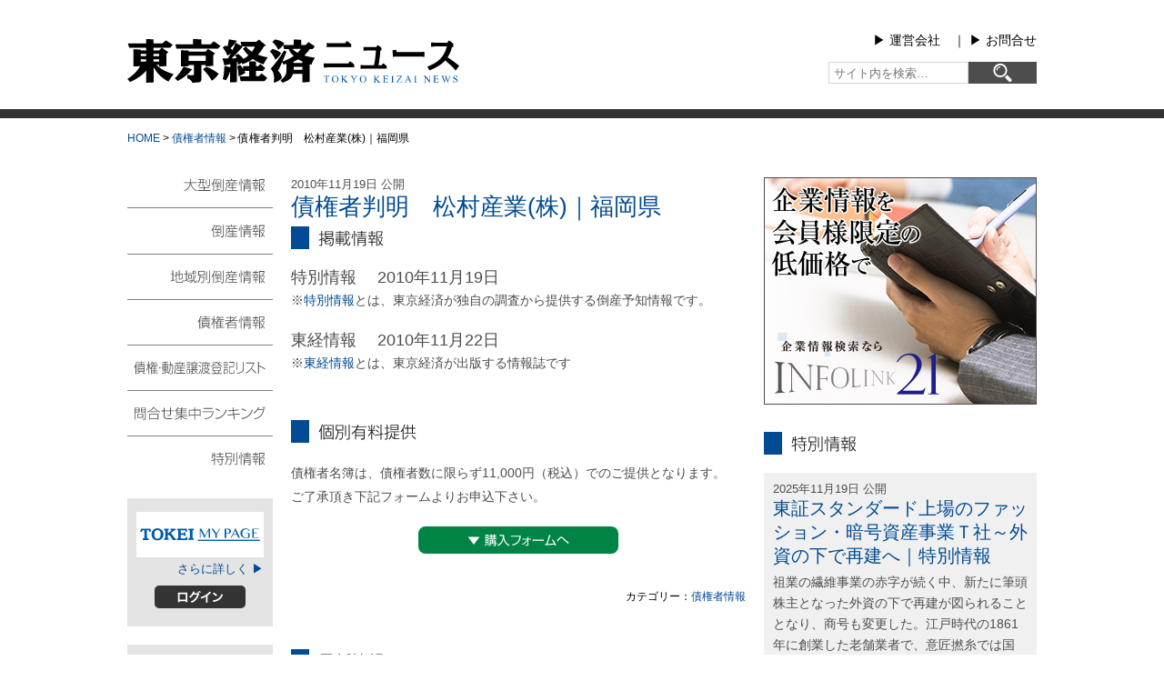

--- FILE ---
content_type: text/html; charset=UTF-8
request_url: https://www.tokyo-keizai.com/archives/13903
body_size: 9546
content:
<!DOCTYPE html>
<html lang="ja">
<head>
<meta charset="utf-8">
<meta name="viewport" content="width=device-width,initial-scale=1.0,minimum-scale=1.0">
<meta http-equiv="X-UA-Compatible" content="IE=edge">
<title>債権者判明　松村産業(株)｜福岡県｜東京経済ニュース</title>

<!-- OGP基本設定 -->
<meta property="og:title" content="東京経済ニュース">
<meta property="og:description" content="倒産情報、大型倒産情報、債権者情報などをお届けする東京経済㈱運営サイト">
<meta property="og:type" content="website">
<meta property="og:url" content="https://www.tokyo-keizai.com">
<meta property="og:image" content="https://www.tokyo-keizai.com/wp-content/themes/tokei-news5/images/ogp.jpg">
<meta property="og:site_name" content="東京経済ニュース">
<meta name="twitter:card" content="summary_large_image">

<!-- Favicon -->
<link rel="icon" href="https://www.tokyo-keizai.com/wp-content/themes/tokei-news5/favicon.ico">
<link rel="stylesheet" href="https://www.tokyo-keizai.com/wp-content/themes/tokei-news5/style.css?ver=5.250822" type="text/css" media="all">
<link rel="stylesheet" href="https://www.tokyo-keizai.com/wp-content/themes/tokei-news5/smart.css?ver=5.250822" media="screen and (max-width: 480px)">
<link rel="stylesheet" href="https://www.tokyo-keizai.com/wp-content/themes/tokei-news5/main.css?ver=5.250822" media="screen and (min-width: 481px),print">
<link rel="stylesheet" href="https://www.tokyo-keizai.com/wp-content/themes/tokei-news5/css/meanmenu.css?ver=5.250822" media="screen and (max-width: 480px)">
<link rel="alternate" type="application/rss+xml" title="東京経済ニュース RSS Feed" href="https://www.tokyo-keizai.com/feed">
<link rel="pingback" href="https://www.tokyo-keizai.com/xmlrpc.php">
<meta name='robots' content='max-image-preview:large' />
	<style>img:is([sizes="auto" i], [sizes^="auto," i]) { contain-intrinsic-size: 3000px 1500px }</style>
	<link rel="alternate" type="application/rss+xml" title="東京経済ニュース &raquo; 債権者判明　松村産業(株)｜福岡県 のコメントのフィード" href="https://www.tokyo-keizai.com/archives/13903/feed" />
<style id='classic-theme-styles-inline-css' type='text/css'>
/*! This file is auto-generated */
.wp-block-button__link{color:#fff;background-color:#32373c;border-radius:9999px;box-shadow:none;text-decoration:none;padding:calc(.667em + 2px) calc(1.333em + 2px);font-size:1.125em}.wp-block-file__button{background:#32373c;color:#fff;text-decoration:none}
</style>
<link rel='stylesheet' id='contact-form-7-css' href='https://www.tokyo-keizai.com/wp-content/plugins/contact-form-7/includes/css/styles.css?ver=6.1.3' type='text/css' media='all' />
<link rel='stylesheet' id='wp-pagenavi-css' href='https://www.tokyo-keizai.com/wp-content/plugins/wp-pagenavi/pagenavi-css.css?ver=2.70' type='text/css' media='all' />
<link rel="https://api.w.org/" href="https://www.tokyo-keizai.com/wp-json/" /><link rel="alternate" title="JSON" type="application/json" href="https://www.tokyo-keizai.com/wp-json/wp/v2/posts/13903" /><link rel="EditURI" type="application/rsd+xml" title="RSD" href="https://www.tokyo-keizai.com/xmlrpc.php?rsd" />
<meta name="generator" content="WordPress 6.8.3" />
<link rel="canonical" href="https://www.tokyo-keizai.com/archives/13903" />
<link rel='shortlink' href='https://www.tokyo-keizai.com/?p=13903' />
<link rel="alternate" title="oEmbed (JSON)" type="application/json+oembed" href="https://www.tokyo-keizai.com/wp-json/oembed/1.0/embed?url=https%3A%2F%2Fwww.tokyo-keizai.com%2Farchives%2F13903" />
<link rel="alternate" title="oEmbed (XML)" type="text/xml+oembed" href="https://www.tokyo-keizai.com/wp-json/oembed/1.0/embed?url=https%3A%2F%2Fwww.tokyo-keizai.com%2Farchives%2F13903&#038;format=xml" />
<link rel="icon" href="https://www.tokyo-keizai.com/wp-content/uploads/2020/06/cropped-tkn-32x32.png" sizes="32x32" />
<link rel="icon" href="https://www.tokyo-keizai.com/wp-content/uploads/2020/06/cropped-tkn-192x192.png" sizes="192x192" />
<link rel="apple-touch-icon" href="https://www.tokyo-keizai.com/wp-content/uploads/2020/06/cropped-tkn-180x180.png" />
<meta name="msapplication-TileImage" content="https://www.tokyo-keizai.com/wp-content/uploads/2020/06/cropped-tkn-270x270.png" />
<!-- Google AdSense --> 
<script async src="https://pagead2.googlesyndication.com/pagead/js/adsbygoogle.js?client=ca-pub-6428222479003286" crossorigin="anonymous"></script>
</head>

<body id="top" class="wp-singular post-template-default single single-post postid-13903 single-format-standard wp-theme-tokei-news5 drawer">
<!-- Global site tag (gtag.js) - Google Analytics -->
<script async src="https://www.googletagmanager.com/gtag/js?id=UA-55293126-2"></script>
<script>
  window.dataLayer = window.dataLayer || [];
  function gtag(){dataLayer.push(arguments);}
  gtag('js', new Date());

  gtag('config', 'UA-55293126-2');
</script>
<header id="header">
	<div id="header_contents">
		<div class="title"> <a href="https://www.tokyo-keizai.com/"> <img src="https://www.tokyo-keizai.com/wp-content/themes/tokei-news5/images/main_logo.svg" alt="東京経済ニュース" id="logo"> </a> </div>
		<div id="header_right">
			<p> <a href="https://www.tokyo-keizai.co.jp/gaiyo" target="_blank" rel="noopener noreferrer">▶︎ 運営会社</a>　｜ <a href="https://www.tokyo-keizai.co.jp/inquiry/" target="_blank" rel="noopener noreferrer">▶︎ お問合せ</a> </p>
			<div class="widget widget_search"><form role="search" method="get" id="searchform" class="searchform" action="https://www.tokyo-keizai.com/">
	<input type="search" id="s" class="search-field" placeholder="サイト内を検索…" value="" name="s" />
	<button type="submit" id="searchsubmit" class="search-submit" aria-label="検索">
		<img src="https://www.tokyo-keizai.com/wp-content/themes/tokei-news5/images/s.svg" alt="検索アイコン" />
	</button>
</form>
</div>		</div>
	</div>
</header>
<div class="kuzu"><!-- Breadcrumb NavXT 7.4.1 -->
<a href="https://www.tokyo-keizai.com">HOME</a> &gt; <a href="https://www.tokyo-keizai.com/archives/category/saiken">債権者情報</a> &gt; <span typeof="v:Breadcrumb"><span property="v:title">債権者判明　松村産業(株)｜福岡県</span></span></div><div id="wrap">
	<div id="main_left">
		<main id="main">
			<div class="page-content">
								<div class="date">2010年11月19日 公開</div>
				<h1>
					債権者判明　松村産業(株)｜福岡県				</h1>
								<h2 id="keisai_title" class="titles">掲載情報</h2>
				<h6>特別情報　
					2010年11月19日				</h6>
				<p>※<a href="https://www.tokyo-keizai.co.jp/tokujo" target="_blank">特別情報</a>とは、東京経済が独自の調査から提供する倒産予知情報です。</p>
				<h6>東経情報　
					2010年11月22日				</h6>
				<p>※<a href="https://www.tokyo-keizai.co.jp/tokei-joho" target="_blank">東経情報</a>とは、東京経済が出版する情報誌です</p>
				<h2 id="yuryo_title" class="titles">掲載情報</h2>
				<p>債権者名簿は、債権者数に限らず11,000円（税込）でのご提供となります。<br />
					ご了承頂き下記フォームよりお申込下さい。 </p>
				<div class="to_buy"><a href="#uketori_title">▼購入フォームへ</a></div>
				<div class="nav_cat">
					カテゴリー：<a href="https://www.tokyo-keizai.com/archives/category/saiken" rel="category tag">債権者情報</a>				</div>
								<h3 id="newinfo2_title" class="titles">最新情報</h3>
								<div class="cate_list3">
					<div class="date">2025年11月21日</div>
					<p><a href="https://www.tokyo-keizai.com/archives/89317">(株)ＷｉｔｈＬｉｆｅＯＫＩＮＡＷＡ｜沖縄県那覇市</a></p>
				</div>
								<div class="cate_list3">
					<div class="date">2025年11月21日</div>
					<p><a href="https://www.tokyo-keizai.com/archives/89315">中央タクシー(有)、他1社｜大分県佐伯市</a></p>
				</div>
								<div class="cate_list3">
					<div class="date">2025年11月21日</div>
					<p><a href="https://www.tokyo-keizai.com/archives/89313">(有)津井商店｜大分県佐伯市</a></p>
				</div>
								<div class="cate_list3">
					<div class="date">2025年11月21日</div>
					<p><a href="https://www.tokyo-keizai.com/archives/89311">続報／(有)いしや｜大分県大分市</a></p>
				</div>
								<div class="cate_list3">
					<div class="date">2025年11月21日</div>
					<p><a href="https://www.tokyo-keizai.com/archives/89309">(株)ワールドライン｜熊本県熊本市中央区</a></p>
				</div>
								<h3 id="uketori_title" class="titles">記事受け取りまでの流れ</h3>
				<h5>1.下記申込フォームへ必要事項を記入後「送信」</h5>
				<p>購入申込みを送信後、すぐに受付メールをシステムより自動送信いたします。<br />
					お支払い方法の詳細につきましては、返信のメールをご確認ください。<br />
					メールが届かない場合は、下記内容をご確認ください。</p>
				<div class="border_gray">
					<h5>【メールが届かない場合】</h5>
					<p>お使いのメールサービス、メールソフト、ウィルス対策ソフト等の設定により「迷惑メール」と認識され、メールが届かない場合がございます。その場合は「迷惑メールフォルダ」等をご確認いただくか、お使いのサービス、ソフトウェアの設定をご確認ください。</p>
					<p>また、ドメイン指定受信を設定されている場合、メールが正しく届かないことがございます。<span class="red">@tokyo-keizai.co.jp</span>のドメインを受信できるように設定変更をお願いいたします。</p>
				</div>
				<h5>2.ご希望の方法にてお支払い下さい</h5>
				<p>引き続き銀行振込もしくは電子（カード）決済にてお支払い下さい。<br />
					商品が情報ということもあり、記事提供は入金確認後となります。<br />
					ご了承下さい。</p>
				<h5>3.記事提供</h5>
				<p>入金確認後、債権者情報をメールでご提供致します。<br />
					(但し、弊社営業時間外に入金の場合、確認が営業開始日後になりますことをご了承下さい。）</p>
				<h5>4.内容は以下のようになります。</h5>
				<p>取材時点での記事内容となります。</p>
				<p>状況が変わっている可能性があることを予めご了承頂き下記フォームよりお申込下さい。 </p>
				<div class="img_box"> <a href="https://www.tokyo-keizai.com/pdf/sample.pdf" target="_blank"><img class="size-full wp-image-7102" src="https://www.tokyo-keizai.com/wp-content/themes/tokei-news5/images/sample.png" alt="サンプル" width="200" height="309" /></a></div>
				<!-- .img_box -->
				<p><a href="https://www.tokyo-keizai.com/pdf/sample.pdf" target="_blank">債権者情報見本PDFダウンロード ▶</a>︎</p>
			</div>
			<!-- .page-content -->
			
			<h3 id="buy_title" class="titles">購入フォーム</h3>
			<div id="inquiry_box">
				<p>購入債権者情報<br />
					<span class="wpcf7-form-control-wrap your-subject">
					債権者判明　松村産業(株)｜福岡県					</span></p>
				
<div class="wpcf7 no-js" id="wpcf7-f15982-p13903-o1" lang="ja" dir="ltr" data-wpcf7-id="15982">
<div class="screen-reader-response"><p role="status" aria-live="polite" aria-atomic="true"></p> <ul></ul></div>
<form action="/archives/13903#wpcf7-f15982-p13903-o1" method="post" class="wpcf7-form init" aria-label="コンタクトフォーム" novalidate="novalidate" data-status="init">
<fieldset class="hidden-fields-container"><input type="hidden" name="_wpcf7" value="15982" /><input type="hidden" name="_wpcf7_version" value="6.1.3" /><input type="hidden" name="_wpcf7_locale" value="ja" /><input type="hidden" name="_wpcf7_unit_tag" value="wpcf7-f15982-p13903-o1" /><input type="hidden" name="_wpcf7_container_post" value="13903" /><input type="hidden" name="_wpcf7_posted_data_hash" value="" />
</fieldset>
<p>支払方法 <span class="s_red">(必須)</span><br />
<span class="wpcf7-form-control-wrap" data-name="pay"><span class="wpcf7-form-control wpcf7-checkbox wpcf7-validates-as-required wpcf7-exclusive-checkbox"><span class="wpcf7-list-item first"><input type="checkbox" name="pay" value="カード決済" checked="checked" /><span class="wpcf7-list-item-label">カード決済</span></span><span class="wpcf7-list-item last"><input type="checkbox" name="pay" value="銀行振込" /><span class="wpcf7-list-item-label">銀行振込</span></span></span></span>
</p>
<p>貴社名 <span class="s_red">(必須)</span>
</p>
<p><span class="wpcf7-form-control-wrap" data-name="your-company"><input size="40" maxlength="400" class="wpcf7-form-control wpcf7-text wpcf7-validates-as-required" aria-required="true" aria-invalid="false" value="" type="text" name="your-company" /></span>
</p>
<p>お名前 <span class="s_red">(必須)</span>
</p>
<p><span class="wpcf7-form-control-wrap" data-name="your-name"><input size="40" maxlength="400" class="wpcf7-form-control wpcf7-text wpcf7-validates-as-required" aria-required="true" aria-invalid="false" value="" type="text" name="your-name" /></span>
</p>
<p>ご住所 <span class="s_red">(必須)</span>
</p>
<p><span class="wpcf7-form-control-wrap" data-name="your-add"><input size="40" maxlength="400" class="wpcf7-form-control wpcf7-text wpcf7-validates-as-required" aria-required="true" aria-invalid="false" value="" type="text" name="your-add" /></span>
</p>
<p>メールアドレス <span class="s_red">(必須)</span>
</p>
<p><span class="s_red">携帯メールアドレス不可</span>
</p>
<p><span class="wpcf7-form-control-wrap" data-name="your-email"><input size="40" maxlength="400" class="wpcf7-form-control wpcf7-email wpcf7-validates-as-required wpcf7-text wpcf7-validates-as-email" aria-required="true" aria-invalid="false" value="" type="email" name="your-email" /></span>
</p>
<p>電話番号 <span class="s_red">(必須)</span>
</p>
<p><span class="wpcf7-form-control-wrap" data-name="your-tel"><input size="40" maxlength="400" class="wpcf7-form-control wpcf7-tel wpcf7-validates-as-required wpcf7-text wpcf7-validates-as-tel" aria-required="true" aria-invalid="false" value="" type="tel" name="your-tel" /></span>
</p>
<p id="pp">下記の要項をご確認いただき、お問合せください。
</p>
<div id="pp_box">
	<div class="pp_s_box">
		<h5>■個人情報の利用目的について
		</h5>
		<p>当社は、以下の利用目的の範囲内でのみ、皆さまから収集いたしました個人情報を利用します。
		</p>
		<p>・お問い合わせのあった事案に対する回答及び業務上必要な諸手続き
		</p>
		<p>・お問い合わせのあった事案に対する資料等の送付
		</p>
	</div>
	<div class="pp_s_box">
		<h5>■個人情報の第三者提供について
		</h5>
		<p>当社は、法令に定める場合を除き、事前にお客様の同意を得ることなく、個人情報を第三者に提供することはありません。また、当該情報を業務委託することもありません。
		</p>
	</div>
	<div class="pp_s_box">
		<h5>■ 個人情報提供の任意性及び留意点
		</h5>
		<p>個人情報のご提供は任意ですが、必要な個人情報をご提供いただけなかった場合は、上記利用目的を達成できない場合がありますのでご了承ください。
		</p>
	</div>
	<div class="pp_s_box">
		<h5>■ 通知・開示・訂正・追加・削除・利用停止・提供停止について
		</h5>
		<p>当社は、本人が自己の個人情報について、通知・開示・訂正・追加・削除・利用停止・提供停止の希望がございましたら、本人または代理人の請求応じて、個人データの通知・開示・訂正・追加・削除・利用停止・提供停止の請求に応じます。
		</p>
		<p>受付方法は、本人確認資料（運転免許証、パスポート何れかのコピー）、「個人情報取扱申請書」「委任状」（代理人による申請の場合のみ必要となります）を当社宛にお送り下さい。
		</p>
	</div>
	<div class="pp_s_box2">
		<h5>＜個人情報保護に関するお問合せ・相談窓口＞
		</h5>
		<p>東京経済株式会社
		</p>
		<p>〒802-0004　北九州市小倉北区鍛冶町2丁目5-11（第一東経ビル）
		</p>
		<p>フリーダイヤル 0120-55-9986
		</p>
		<p>受付時間　平日9：00～17：00
		</p>
	</div>
</div>
<p id="contact_send_btn"><input type="image" value="送信" class="wpcf7-form-control" src="https://www.tokyo-keizai.com/wp-content/themes/tokei-news5/images/send.svg" width="220px" height="30px" onmouseover="this.src='https://www.tokyo-keizai.com/wp-content/themes/tokei-news5/images/send2.svg'" onmouseout="this.src='https://www.tokyo-keizai.com/wp-content/themes/tokei-news5/images/send.svg'" />
</p><p style="display: none !important;" class="akismet-fields-container" data-prefix="_wpcf7_ak_"><label>&#916;<textarea name="_wpcf7_ak_hp_textarea" cols="45" rows="8" maxlength="100"></textarea></label><input type="hidden" id="ak_js_1" name="_wpcf7_ak_js" value="115"/><script>document.getElementById( "ak_js_1" ).setAttribute( "value", ( new Date() ).getTime() );</script></p><div class="wpcf7-response-output" aria-hidden="true"></div>
</form>
</div>
 </div>
			<!--#inquiry_box-->
			
					</main>
		<!--#main-->
		
		<aside id="left">
			<header role="banner">
	<nav class="drawer-nav" role="navigation">
		<ul id="mm" class="drawer-menu">
			<li id="mm1" class="drawer-menu-item"><a href="https://www.tokyo-keizai.com/archives/category/ogata_tosan">大型倒産情報</a></li>
			<li id="mm2" class="drawer-menu-item"><a href="https://www.tokyo-keizai.com/tosan-archive">倒産情報</a></li>
			<li id="mm3" class="drawer-menu-item"><a href="https://www.tokyo-keizai.com/area_tosan">地域別倒産情報</a></li>
			<li id="mm4" class="drawer-menu-item"><a href="https://www.tokyo-keizai.com/archives/category/saiken">債権者情報</a></li>
			<li id="mm5" class="drawer-menu-item"><a href="https://www.tokyo-keizai.com/archives/category/saiken_dosan">債権・動産譲渡登記リスト</a></li>
			<li id="mm6" class="drawer-menu-item"><a href="https://www.tokyo-keizai.com/archives/category/ask">問合せ集中ランキング</a></li>
			<li id="mm7" class="drawer-menu-item"><a href="https://www.tokyo-keizai.com/archives/category/tokujo">特別情報</a></li>
		</ul>
	</nav>
	<div class="left_flex_wrap">
		<div id="il21">
			<h4><a target="_blank" rel="noopener" href="https://tokei.infolink21.net/">TOKEIマイページ</a></h4>
			<h5><a href="https://www.tokyo-keizai.co.jp/mypage" target="_blank" rel="noopener">さらに詳しく ▶</a></h5>
			<p id="il_login"><a target="_blank" rel="noopener" href="https://tokei.infolink21.net/">ログイン</a></p>
		</div>
		<div id="yoran_web">
			<h4><a target="_blank" rel="noopener" href="https://www.tokei-data.jp/">東経会社要覧web版</a></h4>
			<h5><a href="https://www.tokyo-keizai.co.jp/yoran#yoran2_mid" target="_blank" rel="noopener">さらに詳しく ▶</a></h5>
			<p id="il_login"><a target="_blank" rel="noopener" href="https://www.tokei-data.jp/">ログイン</a></p>
		</div>
		<div id="x_wrap">
			<h4 id="x_banner"><a href="https://x.com/tokyokeizai" target="_blank" rel="noopener">X</a></h4>
		</div>
	</div>
</header>
		</aside>
		<!-- #left --> 
		
	</div>
	<!-- #main_left -->
	
	<aside id="right">
		<h4 id="infolink_banner"><a href="https://www.tokyo-keizai.co.jp/infolink" target="_blank" rel="noopener">infolink21</a></h4>
<h3 id="tokujo_title" class="titles">特別情報</h3>
<div class="cate_wrap2">
            
        <article id="post-89179" class="post-89179 post type-post status-publish format-standard hentry category-tokujo" itemscope itemtype="https://schema.org/Article">
            <div class="date">
                <time datetime="2025-11-19T10:00:11+09:00" itemprop="datePublished">
                    2025年11月19日 公開
                </time>
            </div>

            <h3 itemprop="headline">
                <a href="https://www.tokyo-keizai.com/archives/89179">東証スタンダード上場のファッション・暗号資産事業Ｔ社～外資の下で再建へ｜特別情報</a>
            </h3>

            <p itemprop="description">
                <a href="https://www.tokyo-keizai.com/archives/89179">
                    祖業の繊維事業の赤字が続く中、新たに筆頭株主となった外資の下で再建が図られることとなり、商号も変更した。江戸時代の1861年に創業した老舗業者で、意匠撚糸では国 …<br />
                    ［特別情報とは ▶］
                </a>
            </p>
        </article>

    </div>
<!-- .cate_wrap2 -->

<section class="ranking-section">
  <h3 id="ask_title" class="titles">問合せ集中ランキング（毎週火曜更新）</h3>

                <ul class="cate_list_side_rank">
                                        <li>1位　
                          ホテル・マンション事業等（東京都）
                      </li>
                                            <li>2位　
                          携帯電話販売等（愛知県）
                      </li>
                                            <li>3位　
                          乳製品製造等（大阪府）
                      </li>
                                    </ul>
              <p class="cate_link_side">
                  <a href="https://www.tokyo-keizai.com/archives/89186">さらに詳しく ▶</a>
              </p>
          </section>

<section class="saiken-section">
  <h3 id="saikendosan_title" class="titles">債権・動産譲渡登記リスト（毎週木曜更新）</h3>

                <ul class="cate_list_side">
                                        <li>▶
                          内装工事・ｲﾝﾃﾘｱ用品販売                          債権（札幌市北区）
                      </li>
                                            <li>▶
                          医療情報システム開発                          債権（栃木県宇都宮市）
                      </li>
                                            <li>▶
                          産廃収集運搬                          債権（群馬県前橋市）
                      </li>
                                    </ul>
              <p class="cate_link_side mb_40">
                  <a href="https://www.tokyo-keizai.com/archives/89276">さらに詳しく ▶</a>
              </p>
          </section>	</aside>
	<!-- #right --> 
	
</div>
<!--#wrap-->

<!--PCインストリーム-->
<div data-cptid="1546096" style="display: block;">
  <script>
    window.gnshbrequest = window.gnshbrequest || { cmd: [] };
    window.gnshbrequest.cmd.push(function() {
      window.gnshbrequest.applyThirdPartyTag("1546096", "[data-cptid='1546096']");
    });
  </script>
</div>
<!--/PCインストリーム-->

<!--SPインストリーム-->
<div data-cptid="1546097" style="display: block;">
  <script>
    window.gnshbrequest = window.gnshbrequest || { cmd: [] };
    window.gnshbrequest.cmd.push(function() {
      window.gnshbrequest.applyThirdPartyTag("1546097", "[data-cptid='1546097']");
    });
  </script>
</div>
<!--/SPインストリーム-->

<div id="menu_footer">
	<p><a href="https://www.tokyo-keizai.com/tosan-archive">倒産情報</a>　｜　<a href="https://www.tokyo-keizai.com/archives/category/saiken">債権者情報</a>　｜　<a href="https://www.tokyo-keizai.com/archives/category/saiken_dosan">債権・動産譲渡登記リスト</a>　｜　<a href="https://www.tokyo-keizai.com/archives/category/ask">問合せ集中ランキング</a>　｜　<a href="https://www.tokyo-keizai.com/archives/category/tokujo">特別情報</a></p>
</div>
<!-- #menu_footer -->

<div id="footer">
	<div id="footer_content">
		<div id="footer_right">
			<h6 id="footer_tokei_logo"><a href="https://www.tokyo-keizai.co.jp" target="_blank">東京経済株式会社</a></h6>
			<p id="policy"><a href="https://www.tokyo-keizai.co.jp/privacy" target="_blank">▶︎ プライバシーポリシー</a>　<a href="https://www.tokyo-keizai.co.jp/privacy#privacy4_mid" target="_blank">▶︎ サイトポリシー</a>　<a href="https://www.tokyo-keizai.co.jp/tokusho" target="_blank">▶︎ 特定商取引法に基づく表記</a><br />
				Copyright © 2014-2025 TOKYOKEIZAI All Rights Reserved.</p>
		</div>
		<!-- #footer_right -->
		
		<div id="footer_left">
			<p>掲載記事の無断転載・転送を禁じます。無断掲載は著作権法の侵害となります。<br />
				御違背の場合は当社規定により損害賠償の責を負って頂くことがあります。<br />
				当社は本情報に対し損害賠償の責を負いません。</p>
		</div>
		<!-- #footer_left --> 
		
	</div>
	<!--#footer_contents--> 
</div>
<!--#footer--> 

<script type="speculationrules">
{"prefetch":[{"source":"document","where":{"and":[{"href_matches":"\/*"},{"not":{"href_matches":["\/wp-*.php","\/wp-admin\/*","\/wp-content\/uploads\/*","\/wp-content\/*","\/wp-content\/plugins\/*","\/wp-content\/themes\/tokei-news5\/*","\/*\\?(.+)"]}},{"not":{"selector_matches":"a[rel~=\"nofollow\"]"}},{"not":{"selector_matches":".no-prefetch, .no-prefetch a"}}]},"eagerness":"conservative"}]}
</script>
<script type="text/javascript" src="https://www.tokyo-keizai.com/wp-includes/js/dist/hooks.min.js?ver=4d63a3d491d11ffd8ac6" id="wp-hooks-js"></script>
<script type="text/javascript" src="https://www.tokyo-keizai.com/wp-includes/js/dist/i18n.min.js?ver=5e580eb46a90c2b997e6" id="wp-i18n-js"></script>
<script type="text/javascript" id="wp-i18n-js-after">
/* <![CDATA[ */
wp.i18n.setLocaleData( { 'text direction\u0004ltr': [ 'ltr' ] } );
/* ]]> */
</script>
<script type="text/javascript" src="https://www.tokyo-keizai.com/wp-content/plugins/contact-form-7/includes/swv/js/index.js?ver=6.1.3" id="swv-js"></script>
<script type="text/javascript" id="contact-form-7-js-translations">
/* <![CDATA[ */
( function( domain, translations ) {
	var localeData = translations.locale_data[ domain ] || translations.locale_data.messages;
	localeData[""].domain = domain;
	wp.i18n.setLocaleData( localeData, domain );
} )( "contact-form-7", {"translation-revision-date":"2025-10-29 09:23:50+0000","generator":"GlotPress\/4.0.3","domain":"messages","locale_data":{"messages":{"":{"domain":"messages","plural-forms":"nplurals=1; plural=0;","lang":"ja_JP"},"This contact form is placed in the wrong place.":["\u3053\u306e\u30b3\u30f3\u30bf\u30af\u30c8\u30d5\u30a9\u30fc\u30e0\u306f\u9593\u9055\u3063\u305f\u4f4d\u7f6e\u306b\u7f6e\u304b\u308c\u3066\u3044\u307e\u3059\u3002"],"Error:":["\u30a8\u30e9\u30fc:"]}},"comment":{"reference":"includes\/js\/index.js"}} );
/* ]]> */
</script>
<script type="text/javascript" id="contact-form-7-js-before">
/* <![CDATA[ */
var wpcf7 = {
    "api": {
        "root": "https:\/\/www.tokyo-keizai.com\/wp-json\/",
        "namespace": "contact-form-7\/v1"
    }
};
/* ]]> */
</script>
<script type="text/javascript" src="https://www.tokyo-keizai.com/wp-content/plugins/contact-form-7/includes/js/index.js?ver=6.1.3" id="contact-form-7-js"></script>
<script defer type="text/javascript" src="https://www.tokyo-keizai.com/wp-content/plugins/akismet/_inc/akismet-frontend.js?ver=1763008572" id="akismet-frontend-js"></script>
<div id="page_top"><a href="#"></a></div>
<script src="https://ajax.googleapis.com/ajax/libs/jquery/3.7.1/jquery.min.js"></script>
<script src="https://www.tokyo-keizai.com/wp-content/themes/tokei-news5/js/common.js" ></script>
<script src="https://www.tokyo-keizai.com/wp-content/themes/tokei-news5/js/jquery.meanmenu.min.js?250610"></script>
</body></html>

--- FILE ---
content_type: text/html; charset=utf-8
request_url: https://www.google.com/recaptcha/api2/aframe
body_size: 268
content:
<!DOCTYPE HTML><html><head><meta http-equiv="content-type" content="text/html; charset=UTF-8"></head><body><script nonce="QtIYz-ZoQ50IIWzgnfEfHw">/** Anti-fraud and anti-abuse applications only. See google.com/recaptcha */ try{var clients={'sodar':'https://pagead2.googlesyndication.com/pagead/sodar?'};window.addEventListener("message",function(a){try{if(a.source===window.parent){var b=JSON.parse(a.data);var c=clients[b['id']];if(c){var d=document.createElement('img');d.src=c+b['params']+'&rc='+(localStorage.getItem("rc::a")?sessionStorage.getItem("rc::b"):"");window.document.body.appendChild(d);sessionStorage.setItem("rc::e",parseInt(sessionStorage.getItem("rc::e")||0)+1);localStorage.setItem("rc::h",'1763909525294');}}}catch(b){}});window.parent.postMessage("_grecaptcha_ready", "*");}catch(b){}</script></body></html>

--- FILE ---
content_type: text/css
request_url: https://www.tokyo-keizai.com/wp-content/themes/tokei-news5/style.css?ver=5.250822
body_size: 781
content:
@charset "UTF-8";

/*
Theme Name: tokei-news 5.0
Description: 東経ニュース専用WordPressテーマ
Version: 5.250822
Author: Keita Tanaka
*/

/*------ リセット ---------------------------------------------------------------*/
html, body, div, span, applet, object, iframe, h1, h2, h3, h4, h5, h6, p, blockquote, pre, a, abbr, acronym, address, big, cite, code, del, dfn, em, font, img, ins, kbd, q, s, samp, small, strike, strong, sub, sup, tt, var, b, u, i, center, dl, dt, dd, ol, ul, li, fieldset, form, label, legend, caption, tbody, tfoot, thead, tr, th, td,figure{
	margin: 0;
	padding: 0;
	border: 0;
	outline: 0;
	font-size: 100%;
	font-weight:normal;
	/*font-family:minmoji, "Lucida Grande", "Lucida Sans Unicode", "Hiragino Kaku Gothic Pro", "ヒラギノ角ゴ Pro W3", "メイリオ", Meiryo, "ＭＳ Ｐゴシック", Helvetica, Arial, Verdana, sans-serif;*/
	font-family:-apple-system,BlinkMacSystemFont,"Helvetica Neue","游ゴシック Medium",YuGothic,YuGothicM,"Hiragino Kaku Gothic ProN",メイリオ,Meiryo,sans-serif;
	
	outline-style:none;
	line-height:1.3;
	font-feature-settings : "palt";
}

a{
	color:rgba(0,75,147,1.00);
	text-decoration:none;
}

a:hover {
	text-decoration: underline;
}

ol, ul {
	list-style: none;
}


/*------ 横幅設定 ---------------------------------------------------------------*/
body{
	background:#FFF;
}

.red{
	color: rgba(255,0,0,1.00);
}

.black{
	color: rgba(0,0,0,1.00);
}

.white{
	color: rgba(255,255,255,1.00);
}


--- FILE ---
content_type: text/css
request_url: https://www.tokyo-keizai.com/wp-content/themes/tokei-news5/main.css?ver=5.250822
body_size: 6948
content:
@charset "UTF-8";

.attention{
    width: 356px;
    /*background: rgb(245, 245, 247);*/
    font-size: 18px;
    font-weight: bold;
    padding: 50px 20px 0 30px;
    float: left;
}

.attention a{
    font-size: 16px!important;
}

#at{
    width: 1000px;
    /*background: rgb(245, 245, 247);*/
	margin:20px auto;
}

#at h2{
    font-size: 20px;
    font-weight: bold;
	margin-bottom:10px;
}

#at p{
    font-size: 16px!important;
	line-height:1.8;
}


/*------ ヘッダー ---------------------------------------------------------------*/
#header{
	width: 100%;
	min-width:1000px;
	height:100px;
	border-bottom:rgba(51,51,51,1.00) solid 10px;
	padding:0 0 20px 0;
	margin:0 0 5px 0;
}

#header_contents{
	width: 1000px;
	margin:0 auto;
}

#header .title a{
	margin-top:37px;
	overflow:hidden;
	display:block;
	float:left;
}

#header_right{
	width:229px;
	float:right;
	margin-top:20px;
}

#header p{
	font-size:14px;
	margin-top:15px;
	text-align:right;
}

#header p a{
	color:#000;
}

.widget_search{
	margin-top:15px;
}

#s{
    border: 1px solid #D6D6D6;
    margin: 0;
	padding: 11px 5px;
    height: 20px;
    width: 154px;
}

#searchsubmit{
    border:none;
	width: 75px;
	height: 24px;
	padding: 0;
	position: absolute;
	cursor:pointer;
}
.screen-reader-text {
  position: absolute;
  width: 1px;
  height: 1px;
  padding: 0;
  margin: -1px;
  overflow: hidden;
  clip: rect(0, 0, 0, 0);
  white-space: nowrap;
  border: 0;
}
.hidden{
	display:none;
}

/*------ メニュー ---------------------------------------------------------------*/
.drawer-toggle{
	display:none;
}

#menu{
	height:30px;
	background:#000;
	color:#FFF;
}

#menu p{
	width:960px;
	margin:0 auto;
	background:#000;
	padding-top:7px;
	text-align:right;
	font-size:14px;
}

#menu p a{
	color:#FFF;
}

/*------ パンくず -------------------*/
.kuzu{
	width:1000px;
	margin:0 auto;
	padding:10px 0;
	font-size:9pt;
	/*background:rgb(37,158,45);
	color:#FFF;*/
}

/*------ タイトル -------------------*/
.titles{
	background:url(images/titles.svg);
	width:300px;
	height:0px;
	padding-top:25px;
	overflow:hidden;
	display:block;
	background-size: cover;
	background-size: 300px 675px;
}

.area_title{
	background:url(images/area_title.svg);
	width:300px;
	height:0px;
	padding-top:25px;
	overflow:hidden;
	display:block;
	background-size: cover;
	background-size: 300px 1350px;
}

/*------ カラム設定 ---------------------------------------------------------------*/
#wrap{
	width:1000px;
	margin:0 auto;
	padding-top:25px;
}

#wrap_home{
	width:1000px;
	margin:0 auto;
	padding-top:25px;
}

#wrap::after, #wrap_home::after{
	content:"";
	clear:both;
	display:block;
	height:0;
}

#main_left{
	float:left;
}

#main_left::after{
	display:block;
	clear:both;
	content:"";	
}

#left{
	width:160px;
	margin:0 20px 0 0;
	/*background-color:rgba(241,207,207,1.00);*/
	float:left;
}

#main{
	width:500px;
	/*background-color:rgba(207,244,242,1.00);*/
	float:right;
	padding-bottom:50px;
}

#right{
	width:300px;
	float:right;
	padding-bottom:100px;
	/*background-color:rgba(244,244,196,1.00);*/
}

/*------ レフトサイドバー ---------------------------------------------------------------*/
/*------ メインメニュー -------------------*/
#mm {
	margin: 0 0 20px;
}

#mm li {
}

#mm li a {
	text-decoration: none;
	display: block;
	width: 160px;
	height: 0;
	padding-top:50px;
	background:url(images/main_menu20.svg) no-repeat;
	overflow:hidden;
	background-size: 320px 435px;
}

#mm #mm1 a{padding-top:33px!important;}
#mm #mm2 a{background-position:0 -33px;}
#mm #mm3 a{background-position:0 -83px;}
#mm #mm4 a{background-position:0 -133px;}
#mm #mm5 a{background-position:0 -183px;}
#mm #mm6 a{background-position:0 -233px;}
#mm #mm7 a{background-position:0 -283px;}
#mm #mm8 a{background-position:0 -333px;}
#mm #mm9 a{background-position:0 -383px;}

#mm #mm1 a:hover{background-position:-160px 0;}
#mm #mm2 a:hover{background-position:-160px -33px;}
#mm #mm3 a:hover{background-position:-160px -83px;}
#mm #mm4 a:hover{background-position:-160px -133px;}
#mm #mm5 a:hover{background-position:-160px -183px;}
#mm #mm6 a:hover{background-position:-160px -233px;}
#mm #mm7 a:hover{background-position:-160px -283px;}
#mm #mm8 a:hover{background-position:-160px -333px;}
#mm #mm9 a:hover{background-position:-160px -383px;}

/*------ 検索 -------------------*/
#search_ans_title{
	background-position: 0 -500px;
	margin-bottom:10px;
}

/*------ 404 -------------------*/
#notfound_title{
	background-position: 0 -525px;
	margin-bottom:10px;
}
/*------ infolink21 -------------------*/
#il21{
	background:rgba(228,228,228,1.00);
	padding:10px;
	margin:20px 0 0 0;
}

#il21 h3{
	font-size:14px;
	color:rgba(26,26,26,1.00);	
}

#il21 h4 a{
	background:url(images/tokei_mypage.svg) no-repeat;
	width:140px;
	height:0;
	padding-top:50px;
	overflow:hidden;
	margin:5px 0;
    display: block;
}

#il21 p{
	font-size:12px;
	width:140px;
	text-justify:inter-ideograph;
	text-align:justify;
	margin-bottom:10px;
}

#il21 h5{
	font-size:13px;
	margin-bottom:10px;
    text-align: right;
}

#il_login a{
	background:url(images/il_login.svg);
    background-size: 100px 50px;
	width:100px;
	height:0;
	padding-top:25px;
	overflow:hidden;
	margin:5px auto;
	display:block;
}

#il_login a:hover{
	background-position:0 -25px;	
}

/*------ 要覧web -------------------*/
#yoran_web{
	background:rgba(228,228,228,1.00);
	padding:10px;
	margin:20px 0 0 0;
}

#yoran_web h4 a{
	background:url(images/yoranweb.svg) no-repeat;
	width:140px;
	height:0;
	padding-top:50px;
	overflow:hidden;
	margin:5px 0;
    display: block;
}


#yoran_web h5{
	font-size:13px;
	margin-bottom:10px;
    text-align: right;
}

/*------ X -------------------*/
#x_banner a{
	background:url(images/x_banner.svg) no-repeat;
	width:160px;
	height:0;
	padding-top:50px;
	overflow:hidden;
	margin:20px 20px 40px 0;
	display:block;
}

/*------ 問合せ集中ランキング -------------------*/
#ask_title{
	background-position: 0 -150px;
	margin:0 0 10px;
}

.cate_link_side, .cate_link_side_rank {
	font-size:14px;
	width:300px;
	text-align:right;
	margin:10px 0 0;
}


.cate_list_side li, .cate_list_side_rank li{
	font-size:13px;
	margin:0 0 0 10px;
	border-bottom:rgb(178,178,178) dotted 2px;
	zoom:100%;
}

.cate_list_side_rank li {
    padding:10px 0 10px 2.6em;
	text-indent: -2.6em;
}

.cate_list_side li {
    padding:10px 0 10px 2em;
	text-indent: -2em;
}


/*------ 債権・動産譲渡登記リスト -------------------*/
#saikendosan_title{
	background-position: 0 -175px;
	margin:40px 0 10px;
}

/*------ ランキング -------------------*/
#ranking_title{
	background-position: 0 -200px;
	margin:40px 0 10px;
}
/*------ facebook -------------------*/
/*------ twitter -------------------*/

/*------ 情報配信停止 -------------------*/
#stop_title{
	background-position: 0 -550px;
	margin:0 0 10px;
}

/*------ フッター ---------------------------------------------------------------*/
.wp-pagenavi {
    margin: 50px 0;
    text-align: center;
}

#back_top_box {
    margin: 0 auto 0;
    text-align: right;
    width: 960px;
}

.bottom_ad_box{
    margin: 0 auto 100px;
}

.back_top_img a{
    background: url(images/totop.svg);
	background-size: cover;
    display: block;
    float: right;
    height: 0;
    margin-top: -30px;
    overflow: hidden;
    padding-top: 30px;
    position: relative;
    width: 125px;
}

#menu_footer{
	width:100%;
	min-width:1000px;
	height:30px;
	background:rgba(51,51,51,1.00);
	color:#FFF;
	clear:both;
}

#menu_footer p{
	width:960px;
	margin:0 auto;
	padding-top:7px;
	text-align:right;
	font-size:13px;
}

#menu_footer p a{
	color:#FFF;
}

.pages{
	margin:0 0 10px 0 !important;
	display:block;
	border:none !important;
}

#footer{
	background-color:rgb(77,77,77);
	zoom:100%;
	padding:50px 0 10px;
	width:100%;
	min-width:1000px;
}

#footer:after{
	content:"";
	height:0;
	display:block;
	clear:both;
}

#footer_content{
	width:960px;
	margin:0 auto 20px auto;
}

#footer_left{
	float:left;
}

#footer_left{
	font-size:11px;
	color:#FFF;
	margin-top:60px;
}

#footer_right{
	float:right;
}

#footer_tokei_logo a{
	background: url(images/footer_tokei_logo.svg);
    height: 0;
    overflow: hidden;
    padding-top: 35px;
    width: 260px;
	margin:20px 0 10px;
	float:right;
	display:block;
}

#policy{
	font-size:12px;
	text-align:right;
	color:#FFF;
	clear:both;
}

#policy a{
	color:#FFF;
}

#page_top{
  width: 50px;
  height: 50px;
  position: fixed;
  right: 5%;
  background: rgba(255,255,255,0.70);
	border: 1px solid rgba(0,91,171,1.00);
    z-index: 9999;
}
#page_top a{
  position: relative;
  display: block;
  width: 50px;
  height: 50px;
  text-decoration: none;
}
#page_top a::before{
  content: '▲';
  font-size: 25px;
  color: rgba(0,91,171,1.00);
  position: absolute;
  width: 25px;
  height: 25px;
  top: 10px;
  right: 0;
  left: 0;
  margin: auto;
  text-align: center;
}

/*------ indexメイン設定 ---------------------------------------------------------------*/

/*------ トップニュース -------------------*/
.new_list{
	width:500px;
}

.new_list h2{
	font-size:26px;
	margin-bottom:5px;
}

.new_list h2 a{
	/*font-weight:bold;*/
}

.new_list h3{
	font-size:16px;
	margin-bottom:10px;
}

.date{
	font-size:13px!important;
	color:rgb(77,77,77);
	margin:0!important;
}

.new_list p{
	font-size:14px;
	color:rgb(77,77,77);
	text-align:justify;
	text-justify: inter-ideograph;
	margin-bottom:10px;
}

.new_list p a{
	color:rgba(77,77,77,1.00)!important;
	line-height:1.7;
}

.post-thumbnail-caption{
	background:rgba(51,51,51,0.75);
	color:rgba(255,255,255,1.00);
	font-size:12px;
	text-align:right;
	height:20px;
	margin:-25px 0 20px;
	padding:5px 5px 0 0;
	position: relative;
	z-index:1;
}

/*------ 最新情報 -------------------*/
#newinfo_title{
	background-position: 0 0;
}

.cate_wrap{
	width:500px;
	margin:40px 0;
}

.cate_list{
	width:500px;
	padding:20px 0;
	margin:0;
	border-bottom:rgb(178,178,178) solid 2px;
}

.cate_list::after {
    display: block;
    content: "";
    clear: both;
}

.cate_list h4{
	font-size:18px;
	margin:3px 0 5px;
}

.cate_list p{
	font-size:14px;	
}

.cate_link{
	font-size:14px;
	width:500px;
	text-align:right;
	margin:10px 0 0;
}

.new_img_box {
    /*width: 136px;
    height: 104px;*/
    margin:0 12px 0 0;
    border: 1px solid rgb(196, 196, 196);
    float: left;
    background: rgb(255, 255, 255) none repeat scroll 0% 0%;
    text-align: center;
	padding: 5px;
}

.new_img_box img {
    display: inline-block;
    vertical-align: middle;
}

.new_txt_right {
    width: 480px;
    float: right;
}

/*------ 特別情報 -------------------*/
#tokujo_title{
	background-position: 0 -50px;
}

.cate_wrap2{
	width:280px;
	margin:20px 0 40px 0;
	padding:10px 10px 30px;
	background:rgba(240,240,240,1.00);
}

.cate_wrap2 h3{
    margin-bottom: 5px;
}

.cate_wrap2 h3 a{
	font-size: 20px;
	/*font-weight:bold;*/
}

.cate_wrap2 p a{
	font-size:14px;
	text-justify:inter-ideograph;
	text-align:justify;
	color:rgba(77,77,77,1.00)!important;
	line-height:1.7;
}

/*------  倒産・債権 -------------------*/
#saiken_dosan_title{
	background-position: 0 -175px;
}

#cate_contents{
	zoom:100%;
}

#cate_contents:after{
	content: "";
    clear: both;
    height: 0;
    display: block;
}

.cate_wrap3{
	width:240px;
	margin-top:40px;
	float:left;
}

.cate_wrap3:first-of-type{
	margin-right:20px;	
}

.cate_list2{
	width:240px;
	height:60px;
	padding:10px 0;
	margin:0;
	border-bottom:rgb(178,178,178) solid 2px;
}

#tosan_title{
	background-position: 0 -75px;
}

#saiken_title{
	background-position: 0 -125px;
}

.cate_wrap3 h4{
	font-size:15px;
}

.cate_link2{
	font-size:14px;
	width:240px;
	text-align:right;
	margin:10px 0 0;
}

/*--------------- single -------------------------------------------------------------------------*/
.page-content::after{
	content:"";
	display:block;
	clear:both;
}

.page-content h1{
	font-size:26px;
	margin-bottom:5px;
	/*font-weight:bold;*/
	color:rgba(0,75,147,1.00);
}

.page-content h4{
	font-size:16px;
	margin-bottom:15px;
}

.page-content h5{
	color: rgb(77, 77, 77);
	font-size:16px;
	/*font-weight:bold;*/
	 margin:0 0 5px;
}

.page-content h6{
	color: rgb(77, 77, 77);
	font-size:18px;
}

.page-content p{
	font-size:14px;
	color:rgb(77,77,77);
	text-align:justify;
	text-justify: inter-ideograph;
	margin-bottom:20px;
	line-height:1.9;
}

.nav_cat{
	font-size: 12px;
    margin: 20px 0 25px 0;
    text-align: right;
}

.border_gray {
    border:1px solid rgba(178,178,178,1.00);
    padding: 10px 0;
    margin: 10px 0 40px 0;
}

.border_gray h5{
	margin-left:10px;
}

.border_gray p{
	margin:0 20px 20px;	
}

.border_gray p:nth-of-type(2){
	margin-bottom:0!important;
}

.bg_black{
	background:rgba(51,51,51,1.00);
	padding:10px 0;
	margin:40px 0 40px 0;
}

.bg_black p{
	color:rgba(255,255,255,1.00);
	margin:0 20px 0;	
}

.bg_black h5{
	font-size:16px;
	color:rgba(255,255,255,1.00);
	margin:0 20px 0 0;
	text-align:right;
}

.kanren_title{
	background:url(images/kanren_title.png);
	width:300px;
	height:0px;
	padding-top:25px;
	overflow:hidden;
	margin:40px 0 10px;
}

#newinfo2_title{
	background-position: 0 0;
	margin:50px 0 10px;
}

.cate_list3{
	width:500px;
	padding:5px 0;
	margin:0;
	border-bottom:rgb(178,178,178) dotted 2px;
}

.cate_list3 p{
	font-size:15px;
	margin-bottom: 0!important;
}

/*--------------- テーブル ---------*/
/*----- 大型・倒産 ---*/
#tosan_table{
	width:500px;
	background: none repeat scroll 0 0 rgb(178, 178, 178);
    border-spacing: 1px;
    color: rgb(77, 77, 77);
    font-size: 14px;
    margin: 10px 0 20px;
}

#tosan_table tr td:first-of-type {
    background:rgb(240, 240, 240);
	width:70px;
}

#tosan_table td{
	background:rgba(255,255,255,1.00);
	padding:3px 10px;
}

/*----- 問合せ ---*/
#ask_table{
	width:500px;
    border-spacing: 0;
    color: rgb(77, 77, 77);
    font-size: 14px;
    margin: 10px 0 30px;
}

#ask_table tr:nth-child(odd) td{
	background:rgb(245, 245, 245);
}

#ask_table tr:first-of-type td{
    background:rgb(51, 51, 51);
	color:rgba(255,255,255,1.00);
}

#ask_table td{
	background:rgba(255,255,255,1.00);
	padding:3px 10px;
}

#ask_table td:first-of-type{
	width:40px;
	text-align:center;
}

#ask_table td:nth-child(even){
	width:60px;
}

/*----- 債権・動産 ---*/
#saiken_dosan_table{
	width:500px;
    border-spacing: 0;
    color: rgb(77, 77, 77);
    font-size: 14px;
    margin: 10px 0 20px;
}

#saiken_dosan_table tr:nth-child(odd) td{
	background:rgb(245, 245, 245);
}

#saiken_dosan_table tr:first-of-type td{
    background:rgb(51, 51, 51);
	color:rgba(255,255,255,1.00);
}

#saiken_dosan_table td{
	background:rgba(255,255,255,1.00);
	padding:3px 5px;
}

#saiken_dosan_table td:first-of-type{
	width:40px;
	text-align:center;
}

#saiken_dosan_table td:nth-child(2){
	width:120px;
}

#saiken_dosan_table td:nth-child(3){
	width:140px;
}

#saiken_dosan_table td:nth-child(4){
	width:80px;
}

/*--------- 問合せボックス ---------*/
#inquiry_title{
	background-position: 0 -275px;
	margin:50px 0 20px;
}

#buy_title{
	background-position: 0 -375px;
	margin:50px 0 20px;
	clear:both;
}

#inquiry_box{
	background-color:rgba(240,240,240,1.00);
	width:460px;
	margin:0 0 0 0;
	padding:20px;
	border-radius:10px;
}

.to_inquiry{
	margin:0 auto 80px;
}

.to_inquiry a{
	background:url(images/to_inquiry.svg);
	width:220px;
	height:0px;
	padding-top:30px;
	overflow:hidden;
	margin:10px auto 40px;
	display:block;
}

.to_buy{
	margin:20px auto 40px;
}

.to_buy a{
	background:url(images/to_buy.svg);
	width:220px;
	height:0px;
	padding-top:30px;
	overflow:hidden;
	margin:10px auto 40px;
	display:block;
}

.wpcf7-form-control-wrap {
    font-size: 16px;
}

#inquiry_box p{
	color: rgb(77, 77, 77);
    font-size: 14px;
	line-height:1.5;
	margin:0 0 20px 0;
}

.s_red{
	color: rgb(232, 26, 26);
    font-size: 12px;
}

#contact_send_btn {
    text-align: center;
    width: 460px !important;
}

#form_check, #form_check2{
	font-size:14px;
	margin-bottom:20px;
}

#form_check::after{
	content:"";
	display:block;
	clear:both;
}

#form_check .wpcf7-form-control-wrap{
	float:left;
}

#form_check .wpcf7-list-item{
	font-size:14px;
	width:100px;
	display:block;
	margin-top:10px;
	/*background:rgba(252,83,86,1.00);*/
}

#form_check2 .wpcf7-list-item{
	font-size:14px;
	display:block;
	margin-top:10px;
}

.s_txt{
    font-size: 12px;
}

#pp{
	margin:50px 0 10px 12px!important;
}

#pp_box{
	overflow:scroll;
	width:414px;
	height:100px;
	margin:0 auto 10px;
	background:rgba(255,255,255,1.00);
	padding: 10px;
	border: 1px solid rgb(0, 0, 0);
}

#pp_box h5{
	font-size:12px!important;
	margin-bottom:10px;
}

#pp_box p{
	font-size:11px!important;
	width:390px!important;
	margin-bottom:10px!important;
}

#pp_agree{
	width:430px!important;
	text-align:center;
}

.pp_s_box, .pp_s_box2{
	margin-bottom:20px;	
}

/*--------------- 大型倒産 ----------------------------------*/
#tokujo_keisai_title{
	background-position: 0 -425px;
	margin:10px 0 20px;
}

#tokubetsu_title{
	background-position: 0 -50px;
	margin:10px 0 20px;
}

.attachment-thumbnail_500sq{
	margin:0 auto;
	display:block;
}

.img_bg{
	background:rgba(108,108,108,1.00);
}

.img_bg img{
	margin:0 auto;
	display:block;
    width: 100%;
    height: auto;
}

/*--------------- 倒産情報 ----------------------------------*/

#kobetsu_title{
	background-position: 0 -325px;
	margin:60px 0 20px;
}

#asna_title{
	background-position: 0 -300px;
	margin:50px 0 20px;
}


#asna a{
	background:url(images/asna.svg);
	background-size: cover;
	width:350px;
	height:0;
	padding-top:58px;
	overflow:hidden;
	margin:0 auto 10px;
	display:block;
}

#asna2 a{
	background:url(images/asna.svg);
	background-size: cover;
	width:350px;
	height:0;
	padding-top:58px;
	overflow:hidden;
	margin:80px auto 10px;
	display:block;
}


#uketori_title{
	background-position: 0 -350px;
	margin:80px 0 20px;
}

/*--------------- 債権者判明 ----------------------------------*/
#keisai_title{
	background-position: 0 -400px;
	margin:0 0 20px;
}

#yuryo_title{
	background-position: 0 -450px;
	margin:50px 0 20px;
}

/*--------------- 決済 ----------------------------------*/
#tosan-card_title{
	background-position: 0 -575px;
	margin:0 0 20px;
}

#saiken-card_title{
	background-position: 0 -600px;
	margin:0 0 20px;
}

#card_title{
	background-position: 0 -625px;
	margin:50px 0 20px;
}

.kessai_box{
	width:220px;
	margin:0 auto;
}

.kessai_box input:hover {
    opacity: 0.7;
	
}

/*--------------- TOKEI'S EYE ----------------------------------*/
#tokujo_m{
	font-size:19px!important;
	/*font-weight:bold;*/
	color:rgba(0,75,147,1.00);
	text-align:center;
	margin:50px auto;
	line-height:1.3!important;
}


/*--------------- ソーシャルボタン ----------------------------------*/
.wp_social_bookmarking_light {
    border-bottom: 1px solid rgb(128, 128, 128);
    border-top: 1px solid rgb(128, 128, 128);
    clear: both;
    margin-top: 10px;
    padding: 8px 0 5px;
}

.wp_social_bookmarking_light:after {
    clear: both;
    content: "";
    display: block;
    height: 0;
}
/*--------------- ページ ---------------------------------------------------------------*/
/*--------------- 無料お知らせメール登録 ----------------------------------*/
#mail_title{
	background-position: 0 -475px;
	margin:0 0 20px;
}

#mail2_title{
	background-position: 0 -475px;
	margin:50px 0 20px;
}

.to_mail a{
	background:url(images/to_mail.svg);
	background-size: cover;
	width:220px;
	height:0px;
	padding-top:30px;
	overflow:hidden;
	display:block;
	margin:0 auto 80px;
}

.to_mail a:hover{
	background-position:0 -30px;
}

/*------ アーカイブ ---------------------------------------------------------------*/
#ichiran_title{
	background-position: 0 -650px;
	margin:0 0 10px;
}

#ogata_tosan_title{
	background-position: 0 -25px;
	margin:0 0 10px;
}

.archive_list{
	border-bottom:solid 1px rgba(128,128,128,1.00);
	padding:10px 0;	
}

.archive_list::after {
    display: block;
    content: "";
    clear: both;
}

.archive_list h2{
	font-size:18px;
	margin-bottom: 5px;
}

.archive_list h3{
	font-size:13px;
}

/*------ 福岡収益物件ガイド ---------------------------------------------------------------*/
#fukuoka-investment_title{
	background-position: 0 -425px;
	margin:0 0 10px;
}

.fi:hover{
    opacity: 0.5;
    transition: all 300ms ease;
}

.fi_img{
    float: left;
    margin-bottom: 20px;
}

.fi_img:nth-of-type(odd){
    margin-right: 20px;
}

.fi_img:hover{
    opacity: 0.7;
}
/*------ 地域別倒産情報 ---------------------------------------------------------------*/
#area_tosan_title{
	background-position: 0 -100px;
	margin:0 0 10px;
}

#area h4{
	margin:40px 0 5px!important;
}

#area hr{
	margin: 0;
	color: rgba(0,75,147,1.00);
}

#area p{
	font-size: 15px;
}

#area a{
	margin-right: 10px;
}

/*------ エリアタイトル --------------*/
#tohoku_title {
	background-position: 0 -25px;
}
#aomori_title {
	background-position: 0 -50px;
}
#iwate_title {
	background-position: 0 -75px;
}
#miyagi_title {
	background-position: 0 -100px;
}
#akita_title {
	background-position: 0 -125px;
}
#yamagata_title {
	background-position: 0 -150px;
}
#fukushima_title {
	background-position: 0 -175px;
}
#kanto_title {
	background-position: 0 -200px;
}
#ibaraki_title {
	background-position: 0 -225px;
}
#tochigi_title {
	background-position: 0 -250px;
}
#gunma_title {
	background-position: 0 -275px;
}
#saitama_title {
	background-position: 0 -300px;
}
#chiba_title {
	background-position: 0 -325px;
}
#tokyo_title {
	background-position: 0 -350px;
}
#kanagawa_title {
	background-position: 0 -375px;
}
#chubu_title {
	background-position: 0 -400px;
}
#niigata_title {
	background-position: 0-425px;
}
#toyama_title {
	background-position: 0 -450px;
}
#ishikawa_title {
	background-position: 0 -475px;
}
#fukui_title {
	background-position: 0 -500px;
}
#yamanashi_title {
	background-position: 0 -525px;
}
#nagano_title {
	background-position: 0 -550px;
}
#gifu_title {
	background-position: 0 -575px;
}
#shizuoka_title {
	background-position: 0 -600px;
}
#aichi_title {
	background-position: 0 -625px;
}
#kinki_title {
	background-position: 0 -650px;
}
#mie_title {
	background-position: 0 -675px;
}
#shiga_title {
	background-position: 0 -700px;
}
#kyoto_title {
	background-position: 0 -725px;
}
#osaka_title {
	background-position: 0 -750px;
}
#hyogo_title {
	background-position: 0 -775px;
}
#nara_title {
	background-position: 0 -800px;
}
#wakayama_title {
	background-position: 0 -825px;
}
#chugoku_title {
	background-position: 0 -850px;
}
#tottori_title {
	background-position: 0 -875px;
}
#shimane_title {
	background-position: 0 -900px;
}
#okayama_title {
	background-position: 0 -925px;
}
#hiroshima_title {
	background-position: 0 -950px;
}
#yamaguchi_title {
	background-position: 0 -975px;
}
#shikoku_title {
	background-position: 0 -1000px;
}
#tokushima_title {
	background-position: 0 -1025px;
}
#kagawa_title {
	background-position: 0 -1050px;
}
#ehime_title {
	background-position: 0 -1075px;
}
#kochi_title {
	background-position: 0 -1100px;
}
#kyushu_okinawa_title {
	background-position: 0 -1125px;
}
#fukuoka_title {
	background-position: 0 -1150px;
}
#saga_title {
	background-position: 0 -1175px;
}
#nagasaki_title {
	background-position: 0 -1200px;
}
#kumamoto_title {
	background-position: 0 -1225px;
}
#oita_title {
	background-position: 0 -1250px;
}
#miyazaki_title {
	background-position: 0 -1275px;
}
#kagoshima_title {
	background-position: 0 -1300px;
}
#okinawa_title {
	background-position: 0 -1325px;
}

/*------ バナー --------------*/
#infolink_banner a{
	background:url(images/infolink_banner.jpg);
	width:300px;
	height:0px;
	padding-top:250px;
	overflow:hidden;
	margin:0 0 30px;
	display:block
}

#tokyo1_banner a{
	background:url(images/tokyo2023_1.png);
	width:300px;
	height:0px;
	padding-top:250px;
	overflow:hidden;
	margin:0 0 30px;
	display:block
}

#tokyo2_banner a{
	background:url(images/tokyo2023_2.png);
	width:300px;
	height:0px;
	padding-top:250px;
	overflow:hidden;
	margin:0 0 30px;
	display:block
}

#osaka1_banner a{
	background:url(images/osaka2020_1.jpg);
	width:300px;
	height:0px;
	padding-top:250px;
	overflow:hidden;
	margin:0 0 30px;
	display:block
}

#osaka2_banner a{
	background:url(images/osaka2020_22.jpg);
	width:300px;
	height:0px;
	padding-top:250px;
	overflow:hidden;
	margin:0 0 30px;
	display:block
}

#yukizaki_a_banner a{
	background:url("images/yukizaki_g.jpg");
	width:300px;
	height:0px;
	padding-top:250px;
	overflow:hidden;
	margin:0 0 30px;
	display:block
}

#yukizaki_b_banner a{
	background:url("images/yukizaki_i.jpg");
	width:300px;
	height:0px;
	padding-top:250px;
	overflow:hidden;
	margin:0 0 30px;
	display:block
}

#yukizaki_c_banner a{
	background:url("images/yukizaki_h.jpg");
	width:300px;
	height:0px;
	padding-top:250px;
	overflow:hidden;
	margin:0 0 30px;
	display:block
}

#yukizaki_c_banner a{
	background:url("images/yukizaki_h.jpg");
	width:300px;
	height:0px;
	padding-top:250px;
	overflow:hidden;
	margin:0 0 30px;
	display:block
}

#kinjo_banner a{
	background:url("images/kinjo.jpg");
	background-size: cover;
	width:300px;
	height:0px;
	padding-top:250px;
	overflow:hidden;
	margin:0 0 30px;
	display:block
}



/* =Images
-------------------------------------------------------------- */

.attachment img {
	max-width: 900px;
}
.alignleft,
img.alignleft {
	display: inline;
	float: left;
	margin-right: 24px;
	margin-top: 4px;
}
.alignright,
img.alignright {
	display: inline;
	float: right;
	margin-left: 24px;
	margin-top: 4px;
}
.aligncenter,
img.aligncenter {
	clear: both;
	display: block;
	margin-left: auto;
	margin-right: auto;
}

img.alignleft,
img.alignright,
img.aligncenter {
	margin-bottom: 12px;
}

.wp-caption {
	background: #f1f1f1;
	line-height: 18px;
	padding: 4px;
	text-align: center;
	margin-bottom:10px;
}
.wp-caption img {
	margin: 5px 5px 0;
}
.wp-caption p.wp-caption-text {
	color: #888;
	font-size: 12px;
	margin: 5px;
}
.wp-smiley {
	margin: 0;
}
.gallery {
	margin: 0 auto 18px;
}
.gallery .gallery-item {
	float: left;
	margin-top: 0;
	text-align: center;
	width: 33%;
}
.gallery img {
	border: 2px solid #cfcfcf;
}
.gallery .gallery-caption {
	color: #888;
	font-size: 12px;
	margin: 0 0 12px;
}
.gallery dl {
	margin: 0;
}
.gallery img {
	border: 10px solid #f1f1f1;
}
.gallery br+br {
	display: none;
}
.attachment img { /* single attachment images should be centered */
	display: block;
	margin: 0 auto;
}

.zigyo_img{
	margin:0 20px 10px 0;
	float:left;
}

.tenpo_img{
	margin:0 20px 10px 20px;
	float:left;
}

.clear{
	clear:both;
}

.clear_box{
	zoom:100%;
}

.clear_box:after{
	content:"";
	display:block;
	clear:both;
}

.img_box img{
	padding:5px;
	border: 1px solid rgb(196, 196, 196);	
}

.center{
	text-align:center;	
}

.mr_20{
	margin-right:20px;
}


.mb_20{
	margin-bottom:20px;
}

.mb_30{
	margin-bottom:30px;
	display:block;
}

.mb_40{
	margin-bottom:40px!important;
}

.mb_50{
	margin-bottom:50px!important;
}

.mt_40{
	margin-top:40px!important;
}

.mt_50{
	margin-top:50px!important;
}

.bg_red {
    background: rgb(250, 219, 218);
    padding: 10px 0;
    margin: 40px 0 40px 0;
    border-radius: 10px;
}

.bg_red p{
    font-size: 16px;
    color: rgb(0,0,0);
    margin: 0 20px 0;
    line-height: 1.9;
}




--- FILE ---
content_type: text/css
request_url: https://www.tokyo-keizai.com/wp-content/themes/tokei-news5/smart.css?ver=5.250822
body_size: 6257
content:
@charset "UTF-8";
.attention {
	background: rgb(245, 245, 247);
	text-align: center;
	font-size: 16px;
	font-weight: bold;
	padding: 10px 0;
	margin: 10px 0;
}
.attention a {
	font-size: 14px !important;
}
.bg_red {
	background: rgb(250, 219, 218);
	padding: 10px 0;
	margin: 40px 0 40px 0;
	border-radius: 10px;
}
.bg_red p {
	font-size: 16px;
	color: rgb(0, 0, 0);
	margin: 0 20px 0;
	line-height: 1.9;
}
/*------ ヘッダー ---------------------------------------------------------------*/
#header {
	border-bottom: rgba(51, 51, 51, 1.00) solid 5px;
	margin: 0 auto 5px;
	padding-top: 60px;
	background: rgba(255, 255, 255, 1.00);
}
#header_contents {
	width: 100%;
	margin: 0 auto;
}
#header .title a {
	width: 237px;
	height: 40px;
	margin: 5px auto 0;
	overflow: hidden;
	display: block;
}
#header_right {
	margin-top: 5px;
}
#header p {
	display: none;
}
.widget_search {
	margin: 5px auto;
}
.widget_search form {
	width: 235px;
	margin: 10px auto;
}
#s {
	border: 1px solid #D6D6D6;
	margin: 0;
	height: 20px;
	width: 158px;
	padding: 11px 5px;
}
#searchsubmit {
	border: none;
	width: 75px;
	height: 24px;
	padding: 0;
	position: absolute;
	cursor: pointer;
}
.screen-reader-text {
  position: absolute;
  width: 1px;
  height: 1px;
  padding: 0;
  margin: -1px;
  overflow: hidden;
  clip: rect(0, 0, 0, 0);
  white-space: nowrap;
  border: 0;
}

@media (max-width:320px) {
	#header h1 a {
		background: url(images/main_logo.svg) no-repeat;
		background-size: 190px auto;
		width: 190px;
		height: 0px;
		padding-top: 30px;
		margin: 5px auto 0;
		overflow: hidden;
		display: block;
	}
	#s {
		border: 1px solid #D6D6D6;
		margin: 0;
		height: 20px;
		width: 120px;
	}
	#searchsubmit {
		border: none;
		width: 75px;
		height: 24px;
		position: absolute;
		cursor: pointer;
	}
	.widget_search form {
		width: 197px;
		margin: 10px auto;
	}
}
#searchsubmit:hover {
	opacity: 0.7;
}
/*------ パンくず -------------------*/
.kuzu {
	width: 96%;
	margin: 0 auto 0;
	padding: 25px 0 10px;
	font-size: 9pt;
	/*background:rgb(37,158,45);
	color:#FFF;*/
}
/*------ タイトル -------------------*/
.titles {
	background: url(images/titles.svg);
	width: 300px;
	height: 0px;
	padding-top: 25px;
	overflow: hidden;
	display: block;
	background-size: cover;
	background-size: 300px 675px;
}
.area_title {
	background: url(images/area_title.svg);
	width: 300px;
	height: 0px;
	padding-top: 25px;
	overflow: hidden;
	display: block;
	background-size: cover;
	background-size: 300px 1350px;
}
/*------ カラム設定 ---------------------------------------------------------------*/
#wrap {
	width: 96%;
	margin: 0 auto;
}
#wrap_home {
	width: 96%;
	margin: 0 auto;
	padding-top: 25px;
}
#wrap::after, #wrap_home::after {
	content: "";
	clear: both;
	display: block;
	height: 0;
}
#main_left {}
#main_left::after {
	display: block;
	clear: both;
	content: "";
}
#left {}
#main {
	padding-bottom: 50px;
}
#right {
	padding-bottom: 120px;
}
/*------ レフトサイドバー ---------------------------------------------------------------*/
/*------ メインメニュー -------------------*/
/*------ 検索 -------------------*/
#search_ans_title {
	background-position: 0 -500px;
	margin-bottom: 10px;
}
/*------ 404 -------------------*/
#notfound_title {
	background-position: 0 -525px;
	margin-bottom: 10px;
}

.left_flex_wrap{
	display: flex;
	flex-wrap: wrap;
	justify-content: space-between;
	margin-bottom: 20px;
}
/*------ infolink21 -------------------*/
#il21 {
	display: none;
}
#il_login {
	display: none;
}
/*------ 要覧web -------------------*/
#yoran_web {
	background: rgba(228, 228, 228, 1.00);
	padding: 10px;
	margin: 0;
	width: 40%;
}
#yoran_web h4 a {
	background: url(images/yoranweb.svg) no-repeat;
	width: 100%;
	height: 0;
	padding-top: calc(50/140*100%);
	overflow: hidden;
	display: block;
}
#yoran_web h5 {
	display: none;
}
/*------ X -------------------*/
#x_wrap {
	background: rgba(228, 228, 228, 1.00);
	padding: 10px;
	width: 46%
}
#x_banner a {
	background: url(images/x_banner.svg) no-repeat;
	width: 100%;
	height: 0;
	padding-top: calc(50/160*100%);
	overflow: hidden;
	display: block;
}
/*------ 問合せ集中ランキング -------------------*/
#ask_title {
	background-position: 0 -150px;
	margin: 0 0 10px;
}
.cate_link_side, .cate_link_side_rank {
	font-size: 14px;
	text-align: right;
	margin: 10px 0 0;
}
.cate_list_side_rank li {
	font-size: 13px;
	padding: 10px 0 0 3em;
	border-bottom: rgb(178, 178, 178) dotted 2px;
	zoom: 100%;
	text-indent: -2.6em;
}
.cate_list_side li {
	font-size: 13px;
	padding: 10px 0 0 2em;
	border-bottom: rgb(178, 178, 178) dotted 2px;
	zoom: 100%;
	text-indent: -2em;
}
/*------ 債権・動産譲渡登記リスト -------------------*/
#saikendosan_title {
	background-position: 0 -175px;
	margin: 40px 0 10px;
}
/*------ ランキング -------------------*/
#ranking_title {
	background-position: 0 -200px;
	margin: 40px 0 10px;
}
/*------ facebook -------------------*/
/*------ twitter -------------------*/
/*------ 情報配信停止 -------------------*/
#stop_title {
	background-position: 0 -550px;
	margin: 0 0 10px;
}
/*------ フッター ---------------------------------------------------------------*/
.wp-pagenavi {
	margin: 50px 0;
	text-align: center;
}
#back_top_box {
	margin: 0 auto;
	text-align: right;
	width: 96%;
}
.bottom_ad_box {
	margin: 0 auto 100px;
}
.back_top_img a {
	background: url(images/totop.svg);
	background-size: cover;
	display: block;
	float: right;
	height: 0;
	margin-top: -30px;
	overflow: hidden;
	padding-top: 30px;
	position: relative;
	width: 125px;
}
#menu_footer {
	height: 30px;
	background: rgba(51, 51, 51, 1.00);
	color: #FFF;
	clear: both;
}
#menu_footer p {
	display: none;
}
#menu_footer p a {
	color: #FFF;
}
.pages {
	margin: 0 0 10px 0 !important;
	display: block;
	border: none !important;
}
#footer {
	background-color: rgb(77, 77, 77);
	zoom: 100%;
	padding: 10px 0;
}
#footer:after {
	content: "";
	height: 0;
	display: block;
	clear: both;
}
#footer_content {
	margin: 0 auto 20px auto;
}
#footer_left {
	font-size: 11px;
	color: #FFF;
	padding: 0 1rem;
}
#footer_left p {
	line-height: 1.8;
	margin: 20px auto;
}
#footer_left p br {
	display: none;
}
#footer_tokei_logo a {
	background: url(images/footer_tokei_logo.svg);
	height: 0;
	overflow: hidden;
	padding-top: 35px;
	width: 260px;
	margin: 20px auto 20px;
	display: block;
}
#policy {
	font-size: 12px;
	text-align: center;
	color: #FFF;
	clear: both;
}
#policy a {
	color: #FFF;
	display: block;
}
#page_top {
	width: 50px;
	height: 50px;
	position: fixed;
	right: 5%;
	background: rgba(255, 255, 255, 0.70);
	border: 1px solid rgba(0, 91, 171, 1.00);
	z-index: 9999;
}
#page_top a {
	position: relative;
	display: block;
	width: 50px;
	height: 50px;
	text-decoration: none;
}
#page_top a::before {
	content: '▲';
	font-size: 25px;
	color: rgba(0, 91, 171, 1.00);
	position: absolute;
	width: 25px;
	height: 25px;
	top: 10px;
	right: 0;
	left: 0;
	margin: auto;
	text-align: center;
}
/*------ indexメイン設定 ---------------------------------------------------------------*/
/*------ トップニュース -------------------*/
.new_list {}
.new_list h2 {
	font-size: 20px;
	margin: 5px 0;
}
.new_list h2 a {
	/*font-weight:bold;*/
}
.new_list h3 {
	font-size: 16px;
	margin-bottom: 10px;
}
.date {
	font-size: 13px !important;
	color: rgb(77, 77, 77);
	margin: 0 !important;
}
.new_list p {
	font-size: 14px;
	color: rgb(77, 77, 77);
	text-align: justify;
	text-justify: inter-ideograph;
	margin-bottom: 10px;
}
.new_list p a {
	color: rgba(77, 77, 77, 1.00) !important;
	line-height: 1.7;
}
.post-thumbnail-caption {
	background: rgba(51, 51, 51, 0.75);
	color: rgba(255, 255, 255, 1.00);
	font-size: 12px;
	text-align: right;
	height: 20px;
	margin: -25px 0 20px;
	padding: 5px 5px 0 0;
	position: relative;
	z-index: 1;
}
/*------ 最新情報 -------------------*/
#newinfo_title {
	background-position: 0 0;
}
.cate_wrap {
	margin: 40px auto;
}
.cate_list {
	padding: 20px 0;
	margin: 0;
	border-bottom: rgb(178, 178, 178) solid 2px;
}
.cate_list::after {
	content: "";
	display: block;
	clear: both;
}
.cate_list h4 {
	font-size: 16px;
	margin: 5px 0;
}
.cate_list p {
	font-size: 12px;
}
.cate_link {
	font-size: 14px;
	width: 96%;
	text-align: right;
	margin: 10px auto 0;
}
.new_img_box {
	/*width: 136px;
	height: 104px;*/
	margin:0 12px 0 0;
	border: 1px solid rgb(196, 196, 196);
	float: left;
	background: rgb(255, 255, 255) none repeat scroll 0% 0%;
	text-align: center;
	padding: 5px;
}
.new_img_box img {
	display: inline-block;
	vertical-align: middle;
}
.new_txt_right {
	width: 480px;
	float: right;
}
/*------ 特別情報 -------------------*/
#tokujo_title {
	background-position: 0 -50px;
}
.cate_wrap2 {
	width: 90%;
	margin: 20px 0 40px 0;
	padding: 10px 5% 30px;
	background: rgba(240, 240, 240, 1.00);
}
.cate_wrap2 h3 {
	margin-bottom: 5px;
}
.cate_wrap2 h3 a {
	font-size: 20px;
	/*font-weight:bold;*/
}
.cate_wrap2 p a {
	font-size: 14px;
	text-justify: inter-ideograph;
	text-align: justify;
	color: rgba(77, 77, 77, 1.00) !important;
	line-height: 1.7;
}
/*------  倒産・債権 -------------------*/
#saiken_dosan_title {
	background-position: 0 -175px;
}
#cate_contents {
	zoom: 100%;
}
#cate_contents:after {
	content: "";
	clear: both;
	height: 0;
	display: block;
}
.cate_wrap3 {
	margin: 40px auto 0;
}
.cate_list2 {
	padding: 10px 0;
	margin: 0;
	border-bottom: rgb(178, 178, 178) solid 2px;
}
#tosan_title {
	background-position: 0 -75px;
}
#saiken_title {
	background-position: 0 -125px;
}
.cate_wrap3 h4 {
	font-size: 15px;
}
.cate_link2 {
	font-size: 14px;
	text-align: right;
	margin: 10px 0 0;
}
/*--------------- single -------------------------------------------------------------------------*/
.page-content::after {
	content: "";
	display: block;
	clear: both;
}
.page-content h1 {
	font-size: 20px;
	margin-bottom: 5px;
	/*font-weight:bold;*/
	color: rgba(0, 75, 147, 1.00);
}
.page-content h4 {
	font-size: 16px;
	margin-bottom: 15px;
}
.page-content h5 {
	color: rgb(77, 77, 77);
	font-size: 16px;
	/*font-weight:bold;*/
	margin: 0 0 5px;
}
.page-content h6 {
	color: rgb(77, 77, 77);
	font-size: 18px;
}
.page-content p {
	font-size: 14px;
	color: rgb(77, 77, 77);
	text-align: justify;
	text-justify: inter-ideograph;
	margin-bottom: 20px;
	line-height: 1.9;
}
.nav_cat {
	font-size: 12px;
	margin: 20px 0 25px 0;
	text-align: right;
}
.border_gray {
	border: 1px solid rgba(178, 178, 178, 1.00);
	padding: 10px 0;
	margin: 10px 0 40px 0;
}
.border_gray h5 {
	margin-left: 10px;
}
.border_gray p {
	margin: 0 20px 20px;
}
.bg_black {
	background: rgba(51, 51, 51, 1.00);
	padding: 10px 0;
	margin: 40px 0 40px 0;
}
.bg_black p {
	color: rgba(255, 255, 255, 1.00);
	margin: 0 20px 0;
}
.bg_black h5 {
	font-size: 16px;
	color: rgba(255, 255, 255, 1.00);
	margin: 0 20px 0 0;
	text-align: right;
}
.kanren_title {
	background: url(images/kanren_title.png);
	width: 300px;
	height: 0px;
	padding-top: 25px;
	overflow: hidden;
	margin: 40px 0 10px;
}
#newinfo2_title {
	background-position: 0 0;
	margin: 50px 0 10px;
}
.cate_list3 {
	padding: 5px 0;
	margin: 0;
	border-bottom: rgb(178, 178, 178) dotted 2px;
}
.cate_list3 p {
	font-size: 15px;
}
/*--------------- テーブル ---------*/
/*----- 大型・倒産 ---*/
#tosan_table {
	background: none repeat scroll 0 0 rgb(178, 178, 178);
	border-spacing: 1px;
	color: rgb(77, 77, 77);
	font-size: 14px;
	margin: 10px 0 20px;
	width: 100%;
}
#tosan_table tr td:first-of-type {
	background: rgb(240, 240, 240);
	width: 70px;
}
#tosan_table td {
	background: rgba(255, 255, 255, 1.00);
	padding: 3px 10px;
}
/*----- 問合せ ---*/
#ask_table {
	border-spacing: 0;
	color: rgb(77, 77, 77);
	font-size: 12px;
	margin: 10px 0 30px;
	width: 100%;
}
#ask_table tr:nth-child(odd) td {
	background: rgb(245, 245, 245);
}
#ask_table tr:first-of-type td {
	background: rgb(51, 51, 51);
	color: rgba(255, 255, 255, 1.00);
}
#ask_table td {
	background: rgba(255, 255, 255, 1.00);
	padding: 3px 10px;
}
#ask_table td:first-of-type {
	width: 40px;
	text-align: center;
}
#ask_table td:nth-child(even) {
	width: 60px;
}
/*----- 債権・動産 ---*/
#saiken_dosan_table {
	width: 100%;
	border-spacing: 0;
	color: rgb(77, 77, 77);
	font-size: 12px;
	margin: 10px 0 20px;
}
#saiken_dosan_table tr:nth-child(odd) td {
	background: rgb(245, 245, 245);
}
#saiken_dosan_table tr:first-of-type td {
	background: rgb(51, 51, 51);
	color: rgba(255, 255, 255, 1.00);
}
#saiken_dosan_table td {
	background: rgba(255, 255, 255, 1.00);
	padding: 3px 5px;
}
#saiken_dosan_table td:first-of-type {
	width: 40px;
	text-align: center;
}
#saiken_dosan_table td:nth-child(2) {}
#saiken_dosan_table td:nth-child(3) {}
#saiken_dosan_table td:nth-child(4) {
	width: 40px;
}
/*--------- 問合せボックス ---------*/
#inquiry_title {
	background-position: 0 -275px;
	margin: 50px 0 20px;
}
#buy_title {
	background-position: 0 -375px;
	margin: 50px 0 20px;
	clear: both;
}
#inquiry_box {
	background-color: rgba(240, 240, 240, 1.00);
	margin: 0 0 0 0;
	padding: 20px;
	border-radius: 10px;
}
.to_inquiry {
	margin: 0 auto 80px;
}
.to_inquiry a {
	background: url(images/to_inquiry.svg);
	width: 220px;
	height: 0px;
	padding-top: 30px;
	overflow: hidden;
	margin: 10px auto 40px;
	display: block;
}
.to_buy {
	margin: 20px auto 40px;
}
.to_buy a {
	background: url(images/to_buy.svg);
	width: 220px;
	height: 0px;
	padding-top: 30px;
	overflow: hidden;
	margin: 10px auto 40px;
	display: block;
}
.wpcf7-form-control-wrap {
	font-size: 16px;
}
#inquiry_box p {
	color: rgb(77, 77, 77);
	font-size: 14px;
	line-height: 1.5;
	margin: 0 0 20px 0;
}
.s_red {
	color: rgb(232, 26, 26);
	font-size: 12px;
}
#contact_send_btn {
	text-align: center;
}
#form_check, #form_check2 {
	font-size: 14px;
	margin-bottom: 20px;
}
#form_check::after {
	content: "";
	display: block;
	clear: both;
}
#form_check .wpcf7-form-control-wrap {
	float: left;
}
#form_check .wpcf7-list-item {
	font-size: 14px;
	width: 100px;
	display: block;
	margin-top: 10px;
	/*background:rgba(252,83,86,1.00);*/
}
#form_check2 .wpcf7-list-item {
	font-size: 14px;
	display: block;
	margin-top: 10px;
}
.s_txt {
	font-size: 12px;
}
.wpcf7-form textarea {
	width: 100%;
}
#pp {
	margin: 50px 0 10px 12px !important;
}
#pp_box {
	overflow: scroll;
	width: 90%;
	height: 100px;
	margin: 0 auto 10px;
	background: rgba(255, 255, 255, 1.00);
	padding: 10px;
	border: 1px solid rgb(0, 0, 0);
}
#pp_box h5 {
	font-size: 12px !important;
	margin-bottom: 10px;
}
#pp_box p {
	font-size: 11px !important;
	width: 90% !important;
	margin-bottom: 10px !important;
}
#pp_agree {
	width: 430px !important;
	text-align: center;
}
.pp_s_box, .pp_s_box2 {
	margin-bottom: 20px;
}
.wpcf7-text {
	width: 90%;
}
/*--------------- 大型倒産 ----------------------------------*/
#tokujo_keisai_title {
	background-position: 0 -425px;
	margin: 10px 0 20px;
}
#tokubetsu_title {
	background-position: 0 -50px;
	margin: 10px 0 20px;
}
.attachment-thumbnail_500sq {
	margin: 0 auto;
	display: block;
}
.img_bg {
	background: rgba(108, 108, 108, 1.00);
}
.img_bg img {
	margin: 0 auto;
	display: block;
	width: 100%;
	height: auto;
}
/*--------------- 倒産情報 ----------------------------------*/
#kobetsu_title {
	background-position: 0 -325px;
	margin: 60px 0 20px;
}
#asna_title {
	background-position: 0 -300px;
	margin: 50px 0 20px;
}
#asna a {
	background: url(images/asna.svg);
	background-size: cover;
	width: 350px;
	height: 0;
	padding-top: 58px;
	overflow: hidden;
	margin: 0 auto 10px;
	display: block;
}
#asna2 a {
	background: url(images/asna.svg);
	background-size: cover;
	width: 350px;
	height: 0;
	padding-top: 58px;
	overflow: hidden;
	margin: 80px auto 10px;
	display: block;
}
#uketori_title {
	background-position: 0 -350px;
	margin: 80px 0 20px;
}
/*--------------- 債権者判明 ----------------------------------*/
#keisai_title {
	background-position: 0 -400px;
	margin: 0 0 20px;
}
#yuryo_title {
	background-position: 0 -450px;
	margin: 50px 0 20px;
}
/*--------------- 決済 ----------------------------------*/
#tosan-card_title {
	background-position: 0 -575px;
	margin: 0 0 20px;
}
#saiken-card_title {
	background-position: 0 -600px;
	margin: 0 0 20px;
}
#card_title {
	background-position: 0 -625px;
	margin: 50px 0 20px;
}
.kessai_box {
	width: 220px;
	margin: 0 auto;
}
.kessai_box input:hover {
	opacity: 0.7;
}
/*--------------- TOKEI'S EYE ----------------------------------*/
#tokujo_m {
	font-size: 19px !important;
	/*font-weight:bold;*/
	color: rgba(0, 75, 147, 1.00);
	text-align: center;
	margin: 50px auto;
	line-height: 1.3 !important;
}
/*--------------- ソーシャルボタン ----------------------------------*/
.wp_social_bookmarking_light {
	border-bottom: 1px solid rgb(128, 128, 128);
	border-top: 1px solid rgb(128, 128, 128);
	clear: both;
	margin-top: 10px;
	padding: 8px 0 5px;
}
.wp_social_bookmarking_light:after {
	clear: both;
	content: "";
	display: block;
	height: 0;
}
/*--------------- ページ ---------------------------------------------------------------*/
/*--------------- 無料お知らせメール登録 ----------------------------------*/
#mail_title {
	background-position: 0 -475px;
	margin: 0 0 20px;
}
#mail2_title {
	background-position: 0 -475px;
	margin: 50px 0 20px;
}
.to_mail a {
	background: url(images/to_mail.svg);
	background-size: cover;
	width: 220px;
	height: 0px;
	padding-top: 30px;
	overflow: hidden;
	display: block;
	margin: 0 auto 80px;
}
.to_mail a:hover {
	background-position: 0 -30px;
}
/*------ アーカイブ ---------------------------------------------------------------*/
#ichiran_title {
	background-position: 0 -650px;
	margin: 0 0 10px;
}
#ogata_tosan_title {
	background-position: 0 -25px;
	margin: 0 0 10px;
}
.archive_list {
	border-bottom: solid 1px rgba(128, 128, 128, 1.00);
	padding: 10px 0;
}
.archive_list::after {
	content: "";
	display: block;
	clear: both;
}
.archive_list h2 {
	font-size: 18px;
}
.archive_list h3 {
	font-size: 13px;
}
/*------ 福岡収益物件ガイド ---------------------------------------------------------------*/
#fukuoka-investment_title {
	background-position: 0 -425px;
	margin: 0 0 10px;
}
.sp_box {
	width: 90%;
	margin: 0 auto;
}
.fi_img img {
	width: 100% !important;
	margin-bottom: 30px;
}
/*------ 地域別倒産情報 ---------------------------------------------------------------*/
#area_tosan_title {
	background-position: 0 -100px;
	margin: 0 0 10px;
}
#area h4 {
	margin: 40px 0 5px !important;
	font-size: 18px !important;
}
#area hr {
	margin: 0;
	color: rgba(0, 75, 147, 1.00);
}
#area p {
	font-size: 16px;
}
#area a {
	margin-right: 10px;
}
#area p span {
	display: block;
	line-height: 1.9;
}
#area p br {
	display: none;
}
/*------ エリアタイトル --------------*/
#tohoku_title {
	background-position: 0-25px;
}
#aomori_title {
	background-position: 0-50px;
}
#iwate_title {
	background-position: 0-75px;
}
#miyagi_title {
	background-position: 0-100px;
}
#akita_title {
	background-position: 0-125px;
}
#yamagata_title {
	background-position: 0-150px;
}
#fukushima_title {
	background-position: 0-175px;
}
#kanto_title {
	background-position: 0-200px;
}
#ibaraki_title {
	background-position: 0-225px;
}
#tochigi_title {
	background-position: 0-250px;
}
#gunma_title {
	background-position: 0-275px;
}
#saitama_title {
	background-position: 0-300px;
}
#chiba_title {
	background-position: 0-325px;
}
#tokyo_title {
	background-position: 0-350px;
}
#kanagawa_title {
	background-position: 0-375px;
}
#chubu_title {
	background-position: 0-400px;
}
#niigata_title {
	background-position: 0-425px;
}
#toyama_title {
	background-position: 0-450px;
}
#ishikawa_title {
	background-position: 0-475px;
}
#fukui_title {
	background-position: 0-500px;
}
#yamanashi_title {
	background-position: 0-525px;
}
#nagano_title {
	background-position: 0-550px;
}
#gifu_title {
	background-position: 0-575px;
}
#shizuoka_title {
	background-position: 0-600px;
}
#aichi_title {
	background-position: 0-625px;
}
#kinki_title {
	background-position: 0-650px;
}
#mie_title {
	background-position: 0-675px;
}
#shiga_title {
	background-position: 0-700px;
}
#kyoto_title {
	background-position: 0-725px;
}
#osaka_title {
	background-position: 0-750px;
}
#hyogo_title {
	background-position: 0-775px;
}
#nara_title {
	background-position: 0-800px;
}
#wakayama_title {
	background-position: 0-825px;
}
#chugoku_title {
	background-position: 0-850px;
}
#tottori_title {
	background-position: 0-875px;
}
#shimane_title {
	background-position: 0-900px;
}
#okayama_title {
	background-position: 0-925px;
}
#hiroshima_title {
	background-position: 0-950px;
}
#yamaguchi_title {
	background-position: 0-975px;
}
#shikoku_title {
	background-position: 0-1000px;
}
#tokushima_title {
	background-position: 0-1025px;
}
#kagawa_title {
	background-position: 0-1050px;
}
#ehime_title {
	background-position: 0-1075px;
}
#kochi_title {
	background-position: 0-1100px;
}
#kyushu_okinawa_title {
	background-position: 0-1125px;
}
#fukuoka_title {
	background-position: 0-1150px;
}
#saga_title {
	background-position: 0-1175px;
}
#nagasaki_title {
	background-position: 0-1200px;
}
#kumamoto_title {
	background-position: 0-1225px;
}
#oita_title {
	background-position: 0-1250px;
}
#miyazaki_title {
	background-position: 0-1275px;
}
#kagoshima_title {
	background-position: 0-1300px;
}
#okinawa_title {
	background-position: 0-1325px;
}
#_title {
	background-position: 0-1350px;
}
/*------ バナー --------------*/
#infolink_banner a {
	background: url(images/infolink_banner.jpg);
	background-size: 100% 100%;
	width: 100%;
	height: 0px;
	padding-top: calc(250/300*100%);
	overflow: hidden;
	margin: 0 0 30px;
	display: block
}
#tokyo1_banner a {
	background: url(images/tokyo2023_1.png);
	background-size: 100% 100%;
	width: 100%;
	height: 0px;
	padding-top: calc(250/300*100%);
	overflow: hidden;
	margin: 0 0 30px;
	display: block
}
#tokyo2_banner a {
	background: url(images/tokyo2023_2.png);
	background-size: 100% 100%;
	width: 100%;
	height: 0px;
	padding-top: calc(250/300*100%);
	overflow: hidden;
	margin: 0 0 30px;
	display: block
}
#osaka1_banner a {
	background: url(images/osaka1_banner.jpg);
	background-size: 100% 100%;
	width: 100%;
	height: 0px;
	padding-top: calc(250/300*100%);
	overflow: hidden;
	margin: 0 0 30px;
	display: block
}
#osaka2_banner a {
	background: url(images/osaka2_banner.jpg);
	width: 100%;
	height: 0px;
	padding-top: calc(250/300*100%);
	overflow: hidden;
	margin: 0 0 30px;
	display: block
}
#yukizaki_a_banner a {
	background: url("images/yukizaki_g.jpg");
	background-size: 100% 100%;
	width: 100%;
	height: 0px;
	padding-top: calc(250/300*100%);
	overflow: hidden;
	margin: 0 0 30px;
	display: block
}
#yukizaki_b_banner a {
	background: url("images/yukizaki_i.jpg");
	background-size: 100% 100%;
	width: 100%;
	height: 0px;
	padding-top: calc(250/300*100%);
	overflow: hidden;
	margin: 0 0 30px;
	display: block
}
#yukizaki_c_banner a {
	background: url("images/yukizaki_h.jpg");
	background-size: 100% 100%;
	width: 100%;
	height: 0px;
	padding-top: calc(250/300*100%);
	overflow: hidden;
	margin: 0 0 30px;
	display: block
}
#kinjo_banner a {
	background: url("images/kinjo.jpg");
	background-size: 100% 100%;
	width: 100%;
	height: 0px;
	padding-top: calc(250/300*100%);
	overflow: hidden;
	margin: 0 0 30px;
	display: block
}
/* =Images
-------------------------------------------------------------- */
.attachment img {
	max-width: 900px;
}
.alignleft, img.alignleft {
	display: inline;
	float: left;
	margin-right: 24px;
	margin-top: 4px;
}
.alignright, img.alignright {
	display: inline;
	float: right;
	margin-left: 24px;
	margin-top: 4px;
}
.aligncenter, img.aligncenter {
	clear: both;
	display: block;
	margin-left: auto;
	margin-right: auto;
}
img.alignleft, img.alignright, img.aligncenter {
	margin-bottom: 12px;
}
.wp-caption {
	background: #f1f1f1;
	line-height: 18px;
	padding: 4px;
	text-align: center;
	margin-bottom: 10px;
}
.wp-caption img {
	margin: 5px 5px 0;
}
.wp-caption p.wp-caption-text {
	color: #888;
	font-size: 12px;
	margin: 5px;
}
.wp-smiley {
	margin: 0;
}
.gallery {
	margin: 0 auto 18px;
}
.gallery .gallery-item {
	float: left;
	margin-top: 0;
	text-align: center;
	width: 33%;
}
.gallery img {
	border: 2px solid #cfcfcf;
}
.gallery .gallery-caption {
	color: #888;
	font-size: 12px;
	margin: 0 0 12px;
}
.gallery dl {
	margin: 0;
}
.gallery img {
	border: 10px solid #f1f1f1;
}
.gallery br + br {
	display: none;
}
.attachment img { /* single attachment images should be centered */
	display: block;
	margin: 0 auto;
}
.zigyo_img {
	margin: 0 20px 10px 0;
	float: left;
}
.tenpo_img {
	margin: 0 20px 10px 20px;
	float: left;
}
.clear {
	clear: both;
}
.clear_box {
	zoom: 100%;
}
.clear_box:after {
	content: "";
	display: block;
	clear: both;
}
.img_box img {
	padding: 5px;
	border: 1px solid rgb(196, 196, 196);
}
.center {
	text-align: center;
}
.mb_20 {
	margin-bottom: 20px;
}
.mb_30 {
	margin-bottom: 30px;
	display: block;
}
.mb_40 {
	margin-bottom: 40px !important;
}
.mb_50 {
	margin-bottom: 50px !important;
}
.mt_40 {
	margin-top: 40px !important;
}
.mt_50 {
	margin-top: 50px !important;
}
.mb_30 img {
	width: 100% !important;
}
img {
	max-width: 100%;
	height: auto;
}

--- FILE ---
content_type: image/svg+xml
request_url: https://www.tokyo-keizai.com/wp-content/themes/tokei-news5/images/main_menu20.svg
body_size: 17310
content:
<?xml version="1.0" encoding="utf-8"?>
<!-- Generator: Adobe Illustrator 25.0.1, SVG Export Plug-In . SVG Version: 6.00 Build 0)  -->
<svg version="1.1" id="レイヤー_1" xmlns="http://www.w3.org/2000/svg" xmlns:xlink="http://www.w3.org/1999/xlink" x="0px"
	 y="0px" viewBox="0 0 320 435" style="enable-background:new 0 0 320 435;" xml:space="preserve">
<style type="text/css">
	.st0{fill:none;}
	.st1{fill:#808080;}
	.st2{fill:#4D4D4D;}
	.st3{fill:#004B93;}
</style>
<g>
	<rect y="0" class="st0" width="320" height="335"/>
	<rect y="33" class="st1" width="160" height="1"/>
	<rect y="84" class="st1" width="160" height="1"/>
	<rect y="134" class="st1" width="160" height="1"/>
	<rect y="184" class="st1" width="160" height="1"/>
	<rect y="234" class="st1" width="160" height="1"/>
	<path class="st2" d="M68.9,1.6h0.9v3.9h6.6v0.8H70c0.6,3.7,3.1,6.8,6.5,8.2l-0.6,0.7c-3.2-1.5-5.6-4.4-6.4-7.8
		c-0.9,3.9-3,6.2-6.6,7.9l-0.5-0.8c3.5-1.3,6-4.5,6.4-8.2h-6.2V5.5h6.3V1.6z"/>
	<path class="st2" d="M85.1,2.2V3h-1.6v2.3h2V6h-2v3.9h-0.8V6h-2c-0.2,1.7-1.1,3.2-2.4,4.3l-0.7-0.6c1.3-0.8,2.1-2.2,2.3-3.7h-2.2
		V5.3h2.3V3H78V2.2H85.1z M84.1,14.1v-2.3h-5.2v-0.7h5.3V9.5h0.8v1.6h5.3v0.7h-5.3v2.3h6.5v0.8H77.6v-0.8H84.1z M82.7,3h-2v2.3h2V3z
		 M87.3,2.5v5.7h-0.8V2.5L87.3,2.5z M90.8,8.9c0,0.7-0.1,1-1.1,1H88l-0.2-0.8h1.7c0.4,0,0.4-0.1,0.4-0.4V1.9h0.8L90.8,8.9z"/>
	<path class="st2" d="M95.2,15.4h-0.8V6.9C94,7.6,93.5,8.2,93,8.8L92.6,8c1.5-1.9,2.5-4.1,2.9-6.4l0.8,0.2c-0.2,1.2-0.6,2.3-1.1,3.4
		L95.2,15.4z M100.4,4.4c0.6,1,1.2,2,1.6,3.1l-0.8,0.4c-0.1-0.3-0.1-0.4-0.2-0.7l-1.4,0.1v2.3h2.4v0.7h-2.5v3.3
		c0.9-0.1,1.7-0.3,2.6-0.5v0.8c-2,0.4-4,0.7-6,0.9L96,14c0.4,0,1.8-0.2,2.8-0.3v-3.4h-2.4V9.6h2.4V7.3c-0.8,0-1.9,0.1-2.8,0.1
		l-0.1-0.8h0.7c0.5-1.1,0.9-2.3,1.2-3.5h-1.4V2.4h5.6v0.7h-3.4c-0.3,1.2-0.7,2.4-1.1,3.5c1,0,2.1,0,3.2-0.2c-0.4-0.9-0.7-1.4-1-1.8
		L100.4,4.4z M103.3,2.6v9.6h-0.8V2.5L103.3,2.6z M105.9,1.7v12.6c0,0.5-0.1,1.1-1,1.1h-2l-0.1-0.8h2c0.3,0,0.4-0.1,0.4-0.4V1.6
		L105.9,1.7z"/>
	<path class="st2" d="M114.1,2.9V1.7h0.8v1.2h5.6v0.8h-2.3c-0.2,0.7-0.4,1.4-0.7,2h3.8v0.8h-11.8v3.5c0,1.9-0.5,3.8-1.4,5.4
		l-0.7-0.5c0.9-1.5,1.3-3.2,1.3-4.9V5.7h2.7c-0.2-0.7-0.4-1.3-0.6-2h-2.5V2.9H114.1z M115.4,8.4V6.8h0.8v1.6h4.5v0.7h-4.5v2h3.8v0.7
		h-3.8v2.2h4.9v0.8h-11.2v-0.8h5.6v-2.1h-4.1v-0.7h4.1v-2h-3.3c-0.3,0.6-0.7,1.1-1.2,1.6l-0.7-0.4c0.9-1,1.6-2.3,2-3.6l0.8,0.2
		c-0.2,0.4-0.3,0.8-0.7,1.5L115.4,8.4z M116.8,5.7c0.3-0.6,0.4-1.3,0.6-2h-5.8c0.2,0.7,0.4,1.3,0.6,2H116.8z"/>
	<path class="st2" d="M122.5,8.4c0.4-1.2,0.7-2.5,0.7-3.8l0.7,0.1c0,1.4-0.3,2.7-0.7,4L122.5,8.4z M125.5,1.6v13.7h-0.8V1.6
		L125.5,1.6z M126.6,6.4c-0.2-0.7-0.4-1.3-0.7-1.9l0.7-0.2c0.3,0.6,0.5,1.2,0.7,1.8L126.6,6.4z M132.2,1.6v1.1h3.8v0.7h-3.8v1.2h3.5
		v0.7h-3.5v1.2h4.2v0.7h-9.2V6.6h4.2V5.3h-3.5V4.7h3.5V3.4h-3.8V2.7h3.8V1.6L132.2,1.6z M135.6,14.3c0,0.8-0.3,1.1-1.1,1.1h-1.6
		l-0.1-0.8h1.6c0.2,0,0.4-0.1,0.4-0.3c0,0,0-0.1,0-0.1v-1.6h-5.9v2.9h-0.8V8.3h7.5L135.6,14.3z M134.8,8.9h-5.9V10h5.9V8.9z
		 M134.8,10.7h-5.9v1.1h5.9V10.7z"/>
	<path class="st2" d="M141.5,1.6v1.5h2.8v0.8h-2.8v1.9h3.1v0.7h-1c-0.1,0.8-0.4,1.5-0.6,2.3h1.5v0.7h-3v2.1h2.8v0.7h-2.8v3.1h-0.8
		v-3.1H138v-0.7h2.7V9.5h-3V8.8h1.7c-0.2-0.8-0.4-1.5-0.7-2.3h-1.1V5.8h3.1V3.9H138V3.1h2.7V1.6H141.5z M142.2,8.8
		c0.3-0.7,0.5-1.5,0.6-2.3h-3.3c0.1,0.3,0.6,1.9,0.7,2.3H142.2z M150.8,15.3c-0.7-0.6-1.4-1.3-2-2c-0.5,0.7-1.1,1.4-1.8,1.9
		l-0.6-0.7c0.7-0.5,1.4-1.1,1.9-1.8c-0.8-1.1-1.5-2.4-1.9-3.7l0.7-0.2c0.3,1.2,0.9,2.3,1.6,3.3c0.7-1.3,1.2-2.7,1.4-4.1h-4.2v7.4
		h-0.8V2.1h5.6c0,1.2-0.1,2.5-0.5,3.7c-0.2,0.4-0.6,0.5-1.4,0.5h-1.3l-0.1-0.8h1.3c0.6,0,1.1-0.2,1.1-2.6h-4v4.5h5
		c-0.2,1.9-0.8,3.8-1.7,5.4c0.7,0.7,1.4,1.4,2.2,2L150.8,15.3z"/>
	<path class="st2" d="M95.2,65.9h-0.8v-8.5c-0.4,0.7-0.8,1.4-1.4,1.9l-0.5-0.8c1.5-1.9,2.5-4.1,2.9-6.4l0.8,0.2
		c-0.2,1.2-0.6,2.3-1.1,3.4L95.2,65.9z M100.4,54.9c0.6,1,1.2,2,1.6,3.1l-0.8,0.4c-0.1-0.3-0.1-0.4-0.2-0.7l-1.4,0.1v2.2h2.4v0.7
		h-2.5v3.3c0.9-0.1,1.7-0.3,2.6-0.5v0.8c-2,0.4-4,0.7-6,0.9L96,64.5c0.4,0,1.8-0.2,2.8-0.3v-3.4h-2.4v-0.7h2.4v-2.2
		c-0.8,0-1.9,0.1-2.8,0.1l-0.1-0.8h0.7c0.5-1.1,0.9-2.3,1.2-3.5h-1.4v-0.7h5.6v0.7h-3.4c-0.3,1.2-0.7,2.4-1.1,3.5c1,0,2.1,0,3.2-0.2
		c-0.4-0.9-0.7-1.4-1-1.8L100.4,54.9z M103.3,53.1v9.6h-0.8v-9.6L103.3,53.1z M105.9,52.2v12.6c0,0.5-0.1,1.1-1,1.1h-2l-0.1-0.8h2
		c0.3,0,0.4-0.1,0.4-0.4V52.2L105.9,52.2z"/>
	<path class="st2" d="M114.1,53.4v-1.2h0.8v1.2h5.6v0.8h-2.3c-0.2,0.7-0.4,1.4-0.7,2h3.8v0.8h-11.8v3.5c0,1.9-0.5,3.8-1.4,5.4
		l-0.7-0.5c0.9-1.5,1.3-3.2,1.3-4.9v-4.3h2.7c-0.2-0.7-0.4-1.3-0.6-2h-2.5v-0.8L114.1,53.4z M115.4,59v-1.6h0.8V59h4.5v0.7h-4.5v2
		h3.8v0.7h-3.8v2.2h4.9v0.8h-11.2v-0.8h5.6v-2.2h-4.1v-0.7h4.1v-2h-3.3c-0.3,0.6-0.7,1.1-1.2,1.6l-0.7-0.5c0.9-1,1.6-2.3,2-3.6
		l0.8,0.2c-0.2,0.5-0.3,0.8-0.7,1.5L115.4,59z M116.8,56.2c0.3-0.6,0.4-1.3,0.6-2h-5.8c0.2,0.7,0.4,1.3,0.6,2H116.8z"/>
	<path class="st2" d="M122.5,59c0.4-1.2,0.7-2.5,0.7-3.8l0.7,0.1c0,1.4-0.3,2.7-0.7,4L122.5,59z M125.5,52.2v13.7h-0.8V52.2
		L125.5,52.2z M126.6,57c-0.2-0.7-0.4-1.3-0.7-1.9l0.7-0.2c0.3,0.6,0.5,1.2,0.7,1.8L126.6,57z M132.2,52.2v1.1h3.8V54h-3.8v1.2h3.5
		v0.7h-3.5v1.2h4.2v0.7h-9.2v-0.7h4.2v-1.2h-3.5v-0.7h3.5V54h-3.8v-0.7h3.8v-1.1L132.2,52.2z M135.6,64.9c0,0.8-0.3,1.1-1.1,1.1
		h-1.6l-0.1-0.8h1.6c0.2,0,0.4-0.1,0.4-0.3c0,0,0-0.1,0-0.1V63h-5.9v2.9h-0.8v-7.1h7.5L135.6,64.9z M134.8,59.5h-5.9v1.1h5.9V59.5z
		 M134.8,61.3h-5.9v1.1h5.9V61.3z"/>
	<path class="st2" d="M141.5,52.2v1.5h2.8v0.8h-2.8v1.9h3.1V57h-1c-0.2,0.8-0.4,1.5-0.6,2.3h1.5V60h-3v2.1h2.8v0.7h-2.8v3.1h-0.8v-3
		H138v-0.7h2.7V60h-3v-0.7h1.7c-0.2-0.8-0.4-1.5-0.7-2.3h-1.1v-0.7h3.1v-1.9H138v-0.8h2.7v-1.5H141.5z M142.2,59.3
		c0.3-0.7,0.5-1.5,0.6-2.3h-3.3c0.1,0.3,0.6,2,0.7,2.3H142.2z M150.8,65.9c-0.7-0.6-1.4-1.3-2-2c-0.5,0.7-1.1,1.4-1.8,1.9l-0.6-0.7
		c0.7-0.5,1.4-1.1,1.9-1.8c-0.8-1.1-1.5-2.4-1.9-3.8l0.7-0.2c0.3,1.2,0.9,2.3,1.6,3.3c0.7-1.3,1.2-2.6,1.4-4.1h-4.2v7.4h-0.8V52.6
		h5.6c0,1.2-0.1,2.5-0.5,3.7c-0.2,0.4-0.6,0.5-1.4,0.5h-1.3l-0.1-0.8h1.3c0.6,0,1.1-0.2,1.1-2.6h-4v4.4h5c-0.2,1.9-0.8,3.8-1.7,5.4
		c0.7,0.7,1.4,1.4,2.2,2L150.8,65.9z"/>
	<path class="st2" d="M52.2,113.2c-1.5,0.5-3,1-4.5,1.4l-0.1-0.9c0.9-0.2,1.4-0.3,2-0.5v-6.1h-2v-0.7h2v-3.8h0.8v3.8h1.7v0.7h-1.7
		v5.8c0.7-0.2,1.1-0.4,1.7-0.6L52.2,113.2z M56.6,106.8v-4.2h0.8v3.9l3.5-0.9c0,1.8,0,3.7-0.2,5.5c-0.1,0.7-0.7,1.2-1.4,1.1h-1
		l-0.2-0.8h1.2c0.3,0,0.6-0.2,0.7-0.5c0.1-1.5,0.2-2.9,0.2-4.4l-2.7,0.7v5.9h-0.8v-5.7l-2.4,0.6v6.6c0,0.5,0.4,0.6,0.7,0.6h4.7
		c0.5,0,0.6-0.1,0.8-0.4c0.2-0.7,0.3-1.4,0.3-2.1l0.8,0.3c-0.2,2.8-0.7,3-1.7,3h-5c-1.3,0-1.3-0.8-1.3-1.1v-6.6l-1.8,0.5l-0.2-0.7
		l2-0.5V104h0.8v3.4L56.6,106.8z"/>
	<path class="st2" d="M67,113c-1.4,0.6-2.8,1.1-4.3,1.5l-0.2-0.9c0.7-0.1,1.2-0.3,2.1-0.5V107h-2v-0.7h2v-3.7h0.8v3.7h1.4v0.7h-1.4
		v5.8c0.5-0.2,1.1-0.4,1.6-0.7L67,113z M66.2,114.1c1.8-0.3,3.5-0.8,5.2-1.5v0.8c-1.6,0.6-3.3,1.1-4.9,1.5L66.2,114.1z M76.4,104.9
		v0.7h-3.7c0,2,0.1,4,0.4,5.9c0.8-1.4,1.4-3,1.7-4.7l0.8,0.2c-0.4,2-1.2,3.9-2.2,5.6c0.3,1.7,1,2.8,1.4,2.8s0.9-1.6,1.1-2.4l0.7,0.4
		c0,0.1-0.6,2.9-1.8,2.9s-1.8-2.1-2-2.9c-0.9,1.2-2.1,2.2-3.3,3l-0.6-0.7c1.5-0.8,2.7-1.9,3.8-3.2c-0.4-2.3-0.6-4.6-0.6-6.9h-5.3
		V105h5.3c0-0.4,0-2,0-2.3h0.8c0,0.4,0,2,0,2.3L76.4,104.9z M71.1,111.4h-4V107h4V111.4z M70.3,107.7h-2.5v3h2.5L70.3,107.7z
		 M75.1,104.7c-0.4-0.6-1-1.1-1.6-1.6l0.6-0.5c0.6,0.4,1.1,1,1.6,1.6L75.1,104.7z"/>
	<path class="st2" d="M84.7,109.7c0,1.4-0.2,4.9-0.8,5.9c-0.3,0.5-0.9,0.8-1.5,0.7h-1.3l-0.2-0.9h1.6c0.7,0,1.2,0,1.3-5.1h-3.6
		c-0.1,2.2-0.9,4.2-2.3,5.9l-0.7-0.6c1.8-1.9,2.3-5.2,2.3-7.7h-1.5v-5H85v5h-4.5c0,0.9-0.1,1.3-0.1,1.7H84.7z M84.2,103.8h-5.3v3.5
		h5.3L84.2,103.8z M87.4,103.5v9.5h-0.8v-9.6L87.4,103.5z M90.8,102.6v12.5c0,0.4,0,1.2-1.2,1.2h-1.7l-0.1-0.9h1.7
		c0.5,0,0.5-0.2,0.5-0.6v-12.3H90.8z"/>
	<path class="st2" d="M95.2,116.4h-0.8v-8.5c-0.4,0.7-0.8,1.4-1.3,2l-0.5-0.8c1.5-1.9,2.5-4.1,2.9-6.4l0.8,0.2
		c-0.2,1.2-0.6,2.3-1.1,3.4L95.2,116.4z M100.4,105.4c0.6,1,1.2,2,1.6,3.1l-0.8,0.4c-0.1-0.3-0.1-0.4-0.2-0.7l-1.4,0.1v2.2h2.5v0.7
		h-2.5v3.3c0.9-0.1,1.7-0.3,2.6-0.5v0.8c-2,0.4-4,0.7-6,0.9L96,115c0.4,0,1.8-0.2,2.8-0.3v-3.4h-2.4v-0.7h2.4v-2.2
		c-0.8,0-1.9,0.1-2.8,0.1l-0.1-0.8h0.7c0.5-1.1,0.9-2.3,1.2-3.6h-1.4v-0.7h5.6v0.7h-3.4c-0.3,1.2-0.7,2.4-1.1,3.5c1,0,2.1,0,3.2-0.2
		c-0.4-0.9-0.7-1.4-1-1.8L100.4,105.4z M103.3,103.6v9.6h-0.8v-9.6H103.3z M105.9,102.7v12.6c0,0.5-0.1,1.1-1,1.1h-2l-0.1-0.8h2
		c0.3,0,0.4-0.1,0.4-0.4v-12.5L105.9,102.7z"/>
	<path class="st2" d="M114.1,103.9v-1.2h0.8v1.2h5.6v0.8h-2.3c-0.2,0.7-0.4,1.4-0.7,2h3.8v0.8h-11.8v3.5c0,1.9-0.5,3.8-1.4,5.4
		l-0.7-0.5c0.9-1.5,1.3-3.2,1.3-4.9v-4.3h2.7c-0.2-0.7-0.4-1.3-0.6-2h-2.5v-0.8H114.1z M115.4,109.4v-1.6h0.8v1.6h4.5v0.7h-4.5v2
		h3.8v0.7h-3.8v2.2h4.9v0.8h-11.2v-0.8h5.6v-2.2h-4.1v-0.7h4.1v-2h-3.3c-0.3,0.6-0.7,1.1-1.2,1.6l-0.7-0.4c0.9-1,1.6-2.3,2-3.6
		l0.8,0.2c-0.2,0.4-0.3,0.8-0.7,1.5L115.4,109.4z M116.8,106.7c0.3-0.6,0.4-1.3,0.6-2h-5.8c0.2,0.7,0.4,1.3,0.6,2H116.8z"/>
	<path class="st2" d="M122.5,109.4c0.4-1.2,0.7-2.5,0.7-3.8l0.7,0.1c0,1.4-0.3,2.7-0.7,4L122.5,109.4z M125.5,102.6v13.7h-0.8v-13.7
		H125.5z M126.6,107.4c-0.2-0.7-0.4-1.3-0.7-1.9l0.7-0.2c0.3,0.6,0.5,1.2,0.7,1.8L126.6,107.4z M132.2,102.6v1.1h3.8v0.7h-3.8v1.2
		h3.5v0.7h-3.5v1.2h4.2v0.7h-9.2v-0.7h4.2v-1.2h-3.5v-0.7h3.5v-1.2h-3.8v-0.7h3.8v-1.1H132.2z M135.6,115.3c0,0.8-0.3,1.1-1.1,1.1
		h-1.6l-0.1-0.8h1.6c0.2,0,0.4-0.1,0.4-0.3c0,0,0-0.1,0-0.1v-1.6h-5.9v2.9h-0.8v-7.1h7.5L135.6,115.3z M134.8,109.9h-5.9v1.1h5.9
		V109.9z M134.8,111.7h-5.9v1.1h5.9V111.7z"/>
	<path class="st2" d="M141.5,102.6v1.5h2.8v0.8h-2.8v1.9h3.1v0.7h-1c-0.2,0.8-0.4,1.5-0.6,2.3h1.5v0.7h-3v2.1h2.8v0.7h-2.8v3.1h-0.8
		v-3.1H138v-0.7h2.7v-2.1h-3v-0.7h1.7c-0.2-0.8-0.4-1.5-0.7-2.3h-1.1v-0.7h3.1v-1.9H138v-0.8h2.7v-1.5L141.5,102.6z M142.2,109.8
		c0.3-0.7,0.5-1.5,0.6-2.3h-3.3c0.1,0.3,0.6,2,0.7,2.3H142.2z M150.8,116.3c-0.7-0.6-1.4-1.3-2-2c-0.5,0.7-1.1,1.4-1.8,1.9l-0.6-0.7
		c0.7-0.5,1.4-1.1,1.9-1.8c-0.8-1.1-1.5-2.4-1.9-3.7l0.7-0.2c0.3,1.2,0.9,2.3,1.6,3.3c0.7-1.3,1.2-2.6,1.4-4.1h-4.2v7.4h-0.8v-13.3
		h5.6c0,1.2-0.1,2.5-0.5,3.7c-0.2,0.4-0.6,0.5-1.4,0.5h-1.3l-0.1-0.8h1.3c0.6,0,1.1-0.2,1.1-2.6h-4v4.4h5c-0.2,1.9-0.8,3.8-1.7,5.4
		c0.7,0.7,1.4,1.4,2.2,2L150.8,116.3z"/>
	<path class="st2" d="M80.1,166.4h-0.8v-8.6c-0.4,0.7-0.8,1.4-1.3,2l-0.5-0.8c1.4-1.9,2.4-4.1,2.8-6.4l0.8,0.2
		c-0.2,1.1-0.5,2.1-0.9,3.2V166.4z M86.5,152.6v0.9H91v0.6h-4.5v1h3.9v0.6h-3.9v1.1h4.8v0.6H81v-0.6h4.8v-1.1h-3.9v-0.6h3.9v-1h-4.4
		v-0.6h4.4v-0.9H86.5z M81.1,165.6c1.2-0.3,2.3-0.8,3.3-1.5l0.6,0.6c-1.1,0.7-2.2,1.3-3.5,1.6L81.1,165.6z M90.3,164h-8.3v-5.6h8.3
		V164z M89.5,159h-6.7v1.1h6.7V159z M89.5,160.7h-6.7v1h6.7V160.7z M89.5,162.3h-6.7v1h6.7V162.3z M90.8,166.4
		c-1.2-0.3-2.4-0.9-3.4-1.6l0.6-0.6c1,0.7,2.2,1.2,3.4,1.4L90.8,166.4z"/>
	<path class="st2" d="M96.8,159.6c-0.5-0.6-0.9-1.3-1.2-2.1v8.9h-0.8v-7.7c-0.4,1.4-1.1,2.8-1.9,4l-0.5-0.9c1.2-1.6,2-3.5,2.3-5.4
		h-2.1v-0.7h2.2v-3.1h0.8v3.1h1.6v0.7h-1.6c0.4,1,1,1.9,1.7,2.6L96.8,159.6z M96.5,160.5c1.5-1,2.7-2.3,3.6-3.9h-2.4V156h2.8
		c0.3-0.5,0.5-1,0.7-1.5h-1.8c-0.3,0.4-0.7,0.9-1.1,1.2l-0.6-0.5c0.8-0.7,1.4-1.6,1.8-2.6l0.8,0.2c-0.1,0.3-0.3,0.7-0.5,1h6.3v0.7
		h-4.2c-0.2,0.5-0.4,1-0.6,1.5h5.1v0.7h-5.4c-0.3,0.6-0.7,1.2-1.2,1.8h2.2c0.3-0.5,0.5-1,0.7-1.5l0.8,0.1c-0.2,0.4-0.4,0.9-0.6,1.3
		h3.2v0.7h-3.3v1.4h2.8v0.6h-2.8v1.5h2.8v0.6h-2.8v1.6h3.6v0.7H99v0.9h-0.8v-6.3c-0.4,0.4-0.8,0.7-1.2,1L96.5,160.5z M99.2,159.1
		l-0.2,0.2v1.2h3v-1.4H99.2z M102.1,161.1h-3v1.5h3V161.1z M102.1,163.2h-3v1.6h3V163.2z"/>
	<path class="st2" d="M120.4,153.1c-1.2,1.6-2.6,3-4.1,4.1h5.1v0.7h-6.1c-0.8,0.6-1.7,1.1-2.6,1.6h6.8v6.9h-0.8v-0.9h-7.6v0.9h-0.8
		v-5.7c-0.8,0.4-1.6,0.7-2.5,0.9l-0.4-0.7c2.3-0.7,4.5-1.7,6.5-3h-6.3v-0.7h5.4V155h-4.2v-0.7h4.2v-1.7h0.8v1.7h3.6v0.7h-3.6v2.2
		h1.2c1.8-1.2,3.4-2.8,4.7-4.5L120.4,153.1z M111.4,160.2c-0.1,0-0.2,0.1-0.2,0.1v1.8h7.6v-1.9L111.4,160.2z M118.8,162.8h-7.6v2.1
		h7.6V162.8z"/>
	<path class="st2" d="M122.5,159.5c0.4-1.2,0.7-2.5,0.7-3.8l0.7,0.1c0,1.4-0.3,2.7-0.7,4L122.5,159.5z M125.5,152.7v13.7h-0.8v-13.7
		L125.5,152.7z M126.6,157.4c-0.2-0.7-0.4-1.3-0.7-1.9l0.7-0.2c0.3,0.6,0.5,1.2,0.7,1.8L126.6,157.4z M132.2,152.7v1.1h3.8v0.7h-3.8
		v1.2h3.5v0.7h-3.5v1.2h4.2v0.7h-9.2v-0.7h4.2v-1.2h-3.5v-0.7h3.5v-1.2h-3.8v-0.7h3.8v-1.1H132.2z M135.6,165.3
		c0,0.8-0.3,1.1-1.1,1.1h-1.6l-0.1-0.8h1.6c0.2,0,0.4-0.1,0.4-0.3c0,0,0-0.1,0-0.1v-1.6h-5.9v2.9h-0.8v-7.1h7.5L135.6,165.3z
		 M134.8,160h-5.9v1.1h5.9V160z M134.8,161.7h-5.9v1.1h5.9V161.7z"/>
	<path class="st2" d="M141.5,152.6v1.5h2.8v0.8h-2.8v1.9h3.1v0.7h-1c-0.2,0.8-0.4,1.5-0.6,2.3h1.5v0.7h-3v2.1h2.8v0.7h-2.8v3.1h-0.8
		v-3.1H138v-0.7h2.7v-2.1h-3v-0.7h1.7c-0.2-0.8-0.4-1.5-0.7-2.3h-1.1v-0.7h3.1v-1.9H138v-0.8h2.7v-1.5H141.5z M142.2,159.8
		c0.3-0.7,0.5-1.5,0.6-2.3h-3.3c0.1,0.3,0.6,2,0.7,2.3H142.2z M150.8,166.4c-0.7-0.6-1.4-1.3-2-2c-0.5,0.7-1.1,1.4-1.8,1.9l-0.6-0.7
		c0.7-0.5,1.4-1.1,1.9-1.8c-0.8-1.1-1.5-2.4-1.9-3.7l0.7-0.2c0.3,1.2,0.9,2.3,1.6,3.3c0.7-1.3,1.2-2.6,1.4-4.1h-4.2v7.4h-0.8v-13.3
		h5.6c0,1.2-0.1,2.5-0.5,3.7c-0.2,0.4-0.6,0.5-1.4,0.5h-1.3l-0.1-0.8h1.3c0.6,0,1.1-0.2,1.1-2.6h-4v4.4h5c-0.2,1.9-0.8,3.8-1.7,5.4
		c0.7,0.7,1.4,1.4,2.2,2L150.8,166.4z"/>
	<path class="st2" d="M9.8,216.4H9.1v-8.6c-0.3,0.7-0.7,1.4-1.2,2l-0.4-0.8c1.3-1.9,2.2-4.1,2.5-6.4l0.7,0.2
		c-0.2,1.1-0.5,2.1-0.8,3.2V216.4z M15.6,202.6v0.9h4v0.6h-4v1h3.5v0.6h-3.5v1.1H20v0.6h-9.4v-0.6h4.3v-1.1h-3.5v-0.6h3.5v-1h-4
		v-0.6h4v-0.9L15.6,202.6z M10.7,215.6c1.1-0.3,2.1-0.8,2.9-1.5l0.6,0.6c-1,0.7-2,1.3-3.1,1.6L10.7,215.6z M19,214h-7.4v-5.6H19V214
		z M18.3,209h-6v1.1h6V209z M18.3,210.7h-6v1h6V210.7z M18.3,212.3h-6v1h6V212.3z M19.4,216.4c-1.1-0.3-2.2-0.9-3.1-1.6l0.5-0.6
		c0.9,0.7,1.9,1.2,3,1.4L19.4,216.4z"/>
	<path class="st2" d="M24.8,209.6c-0.5-0.6-0.8-1.3-1.1-2.1v8.9H23v-7.7c-0.4,1.4-1,2.8-1.7,4l-0.5-0.9c1.1-1.6,1.8-3.5,2.1-5.4
		h-1.9v-0.7H23v-3.1h0.7v3.1h1.5v0.7h-1.4c0.4,1,0.9,1.9,1.6,2.6L24.8,209.6z M24.5,210.5c1.3-1,2.4-2.4,3.2-3.9h-2.1V206h2.5
		c0.2-0.5,0.4-1,0.6-1.5h-1.6c-0.3,0.4-0.6,0.9-1,1.2l-0.5-0.5c0.7-0.7,1.3-1.6,1.6-2.6l0.7,0.2c-0.1,0.3-0.3,0.7-0.5,1h5.7v0.7
		h-3.8c-0.2,0.5-0.3,0.9-0.5,1.5h4.6v0.7h-4.9c-0.3,0.6-0.6,1.2-1,1.8h2c0.2-0.5,0.4-1,0.6-1.5l0.7,0.1c-0.2,0.4-0.4,0.9-0.5,1.3
		h2.9v0.7h-3v1.4h2.6v0.6h-2.5v1.5h2.6v0.6h-2.6v1.6h3.2v0.7h-6.6v0.9h-0.7v-6.3c-0.3,0.4-0.7,0.7-1.1,1L24.5,210.5z M27,209.1
		l-0.1,0.2v1.2h2.7v-1.4H27z M29.6,211.1h-2.7v1.5h2.7L29.6,211.1z M29.6,213.2h-2.7v1.6h2.7L29.6,213.2z"/>
	<path class="st2" d="M36.6,209.5c0,0.4-0.5,0.8-0.9,0.7c-0.4,0-0.8-0.5-0.7-0.9c0-0.4,0.4-0.7,0.8-0.7
		C36.2,208.6,36.6,209,36.6,209.5z"/>
	<path class="st2" d="M42,205.1h3.1v0.7H42v1h2.8v4.6H42v1.1h2.9v0.7H42v1.4c1.2-0.2,1.7-0.2,2.9-0.5l0.1,0.7
		c-1.3,0.3-4.8,0.9-6.8,1.1l-0.1-0.8c1.2-0.1,1.6-0.1,3.3-0.4v-1.5h-2.9v-0.7h2.9v-1.1h-2.8v-4.6h2.8v-1h-3.2v-0.7h3.2v-1.2
		c-1.7,0.2-2.4,0.2-2.8,0.2l-0.2-0.7c2,0,4-0.3,5.9-0.8l0.5,0.7c-0.8,0.2-1.7,0.4-2.5,0.5L42,205.1z M41.3,207.4h-2.1v1.3h2.1
		L41.3,207.4z M41.3,209.4h-2.1v1.3h2.1L41.3,209.4z M44.1,207.4H42v1.3h2.1L44.1,207.4z M44.1,209.4H42v1.3h2.1L44.1,209.4z
		 M47.6,207c0,3.2-0.5,6.8-2.3,9.4l-0.7-0.6c0.8-1,1.3-2.2,1.6-3.4c0.5-1.8,0.7-3.7,0.7-5.5v-0.3h-1.3v-0.8h1.4v-3.1h0.7v3.1h2.6
		c0.1,3.2-0.1,6.4-0.5,9.6c-0.1,0.7-0.7,1.1-1.4,1c0,0,0,0,0,0h-1.5l-0.2-0.8l1.6,0.1c0.3,0.1,0.6-0.1,0.7-0.3
		c0.5-1.1,0.5-7.2,0.6-8.7h-1.9L47.6,207z"/>
	<path class="st2" d="M57.4,203.9v-1.2h0.8v1.2h5v0.8h-2.1c-0.1,0.7-0.3,1.3-0.6,2H64v0.8H53.3v3.5c0,1.9-0.4,3.8-1.3,5.4l-0.7-0.5
		c0.8-1.5,1.2-3.2,1.2-4.9v-4.3H55c-0.1-0.7-0.3-1.3-0.6-2h-2.2v-0.8L57.4,203.9z M58.6,209.5v-1.6h0.7v1.6h4v0.7h-4v2h3.4v0.7h-3.4
		v2.2h4.4v0.8H53.6v-0.8h5v-2.2h-3.7v-0.7h3.7v-2h-3c-0.3,0.6-0.6,1.1-1,1.6l-0.6-0.4c0.8-1.1,1.5-2.3,1.8-3.6l0.7,0.2
		c-0.2,0.4-0.3,0.8-0.6,1.5L58.6,209.5z M59.8,206.7c0.2-0.7,0.4-1.3,0.5-2h-5.2c0.4,1.2,0.4,1.5,0.5,2H59.8z"/>
	<path class="st2" d="M69.5,205.1v0.7h-4.4v-0.7H69.5z M68.9,203.1v0.7h-3.5v-0.7H68.9z M68.9,207.2v0.7h-3.5v-0.7H68.9z
		 M68.9,209.2v0.8h-3.5v-0.7L68.9,209.2z M68.9,211.3v4.3h-2.8v0.8h-0.7v-5.1H68.9z M68.2,212h-2.1v2.9h2.1L68.2,212z M76.9,212.5
		c-0.5,0.5-1,0.9-1.5,1.4c0.6,0.7,1.4,1.3,2.2,1.7l-0.3,0.8c-1.8-1.1-3.2-2.7-3.8-4.7c-0.4,0.5-0.8,0.9-1.4,1.3v2.3
		c0.7-0.1,1.4-0.2,2.5-0.5v0.7c-1.5,0.3-2.7,0.6-4.5,0.8l-0.1-0.7c0.4-0.1,0.7-0.1,1.3-0.2v-1.9c-0.6,0.4-1.2,0.7-1.8,1l-0.4-0.7
		c1.3-0.4,2.4-1.2,3.4-2.1h-3V211h2.1v-1.4H70v-0.7h1.7v-1.3h-1.9V207h1.9v-0.8h0.7v0.8h2.1v-0.8h0.7v0.8h2.1v0.7h-2.1v1.3h1.9v0.7
		h-1.9v1.4h2.3v0.7h-3.4c0.2,0.6,0.5,1.2,0.9,1.7c0.5-0.4,1-0.8,1.4-1.3L76.9,212.5z M73.1,203.7v-1.1h0.7v1.1h3.7v0.7h-7.9v-0.7
		H73.1z M69.6,205.9c0.9-0.2,1.8-0.6,2.6-1.1l0.4,0.6c-0.8,0.5-1.7,0.9-2.6,1.1L69.6,205.9z M74.5,207.6h-2.1v1.3h2.1L74.5,207.6z
		 M74.5,209.6h-2.1v1.4h2.1L74.5,209.6z M74.7,204.9c0.8,0.5,1.7,0.8,2.7,1l-0.3,0.7c-1-0.2-1.9-0.6-2.7-1.1L74.7,204.9z"/>
	<path class="st2" d="M81.3,211.2c-0.5,1.8-1.3,3.5-2.2,5.1l-0.6-0.7c0.9-1.5,1.7-3.1,2.2-4.8L81.3,211.2z M78.9,206.6
		c0.8,0.4,1.5,0.9,2.2,1.5l-0.5,0.8c-0.7-0.6-1.4-1.1-2.2-1.5L78.9,206.6z M79.5,202.8c0.8,0.4,1.5,0.9,2.2,1.4l-0.4,0.8
		c-0.7-0.6-1.4-1.1-2.2-1.5L79.5,202.8z M86.2,203.9v-1.2h0.7v1.2h4v0.8h-7.8v1.8h1.8v-1.3h0.7v1.3h2.6v-1.3h0.7v1.3h2v0.7h-2v2.4
		h-4v-2.4h-1.7v2c0,1.1,0,4.5-1.8,7l-0.6-0.6c1.2-1.9,1.7-4.1,1.7-6.3v-5.5L86.2,203.9z M90.7,216.4c-1.3-0.3-2.6-0.8-3.7-1.5
		c-1.3,0.7-2.6,1.2-4,1.5l-0.4-0.8c1.3-0.2,2.6-0.6,3.7-1.2c-0.8-0.6-1.5-1.4-2-2.2l0.6-0.4c0.5,0.9,1.3,1.6,2.1,2.1
		c1-0.6,1.8-1.5,2.3-2.6h-5.7v-0.8h6.5v0.8c-0.5,1.2-1.3,2.2-2.4,3c1,0.6,2.1,1,3.3,1.2L90.7,216.4z M85.6,207.2v1.7h2.6v-1.7H85.6z
		"/>
	<path class="st2" d="M103.8,204.2c-0.6,0.8-1.2,1.5-1.9,2.2c0.8,0.6,1.7,1,2.6,1.4l-0.4,0.8c-1-0.4-2-1-2.8-1.7v0.7h-6v-0.7h6
		c-1.2-0.9-2.2-2-3-3.2c-1.5,2.1-3.6,3.8-5.9,4.9l-0.3-0.8c1-0.4,1.9-0.9,2.8-1.5c-0.1-0.1-0.6-0.7-1.4-1.5l0.6-0.4
		c0.5,0.5,1,1,1.4,1.5c0.8-0.6,1.6-1.4,2.2-2.3h-4v-0.7h5c0.4,0.6,0.8,1.1,1.3,1.6c0.6-0.6,1.1-1.2,1.6-1.9l0.7,0.4
		c-0.5,0.7-1.1,1.4-1.7,2.1c0.5,0.5,0.8,0.7,1.1,0.9c0.7-0.7,1.3-1.4,1.8-2.1L103.8,204.2z M102.8,212.7h-1.4
		c-0.2,0.9-0.4,1.8-0.7,2.7h3.4v0.8H92.5v-0.8h3.4c-0.2-0.9-0.4-1.8-0.7-2.7h-1.5V209h9.1V212.7z M102.1,209.8h-7.6v2.2h7.6V209.8z
		 M99.9,215.3c0.3-0.9,0.5-1.8,0.7-2.7H96c0.2,0.6,0.6,2.2,0.7,2.7H99.9z"/>
	<path class="st2" d="M111,205.2v0.7h-5.4v-0.7H111z M110.5,203.2v0.7H106v-0.7H110.5z M110.5,207.2v0.7H106v-0.7H110.5z
		 M110.5,209.3v0.7H106v-0.7L110.5,209.3z M110.5,211.3v4.3h-3.8v0.8H106v-5.1H110.5z M109.8,212h-3.1v2.9h3.1V212z M117.3,208.8
		h-4.7v6c0,0.4,0.1,0.5,0.6,0.5h3.1c0.4,0,0.5,0,0.7-0.5c0.1-0.8,0.2-1.6,0.2-2.5l0.7,0.1c-0.1,2.4-0.2,3.5-1.4,3.5h-3.3
		c-0.4,0-1.2,0-1.2-1.1V208h4.7v-4.1h-4.8v-0.8h5.6L117.3,208.8z"/>
	<path class="st2" d="M120.7,211.7h-0.8v-8.3h0.8V211.7z M128.1,209.8c0,5-3.6,5.9-7.4,6.1l-0.2-0.9c4.9-0.1,6.7-1.7,6.7-5.2v-6.7
		h0.8V209.8z"/>
	<path class="st2" d="M130.1,215.1c4.2-2.2,7.2-5.9,8.5-10.4h-7.9v-0.9h8.9c-0.5,2.3-1.5,4.4-2.8,6.3c1.7,1.5,3.4,3.2,4.9,4.9
		l-0.7,0.7c-1.5-1.7-3-3.3-4.7-4.9c-1.5,2.1-3.5,3.8-5.8,5L130.1,215.1z"/>
	<path class="st2" d="M144.7,202.9v4.1c2.4,0.9,4.7,2,6.9,3.4l-0.4,0.9c-2-1.4-4.2-2.5-6.5-3.4v8.2h-0.9v-13.2H144.7z"/>
	<rect y="284" class="st1" width="160" height="1"/>
	<path class="st2" d="M13.4,253.4v5H8.8v8.2H8v-13.2H13.4z M12.5,254.1H8.8v1.5h3.7L12.5,254.1z M12.5,256.2H8.8v1.5h3.7L12.5,256.2
		z M17.4,264.5h-6.5v-4.6h6.5L17.4,264.5z M16.6,260.5h-4.9v3.2h4.9L16.6,260.5z M20.3,265.5c0,0.5,0,1.1-0.9,1.1H17l-0.1-0.8h2
		c0.5,0,0.5-0.1,0.5-0.5v-6.8H15v-5h5.3L20.3,265.5z M19.5,254.1h-3.7v1.5h3.7V254.1z M19.5,256.2h-3.7v1.5h3.7V256.2z"/>
	<path class="st2" d="M22,257.8c2.7-0.9,5-2.7,6.5-5h0.9c1.7,2.3,4,4,6.7,5l-0.4,0.8c-2.6-1.1-4.9-2.9-6.6-5.1c-1.7,2.3-4,4-6.6,5.1
		L22,257.8z M34.2,260v6.5h-0.8v-0.8h-8.4v0.8h-0.8V260H34.2z M33.3,260.8h-8.4v4.2h8.4L33.3,260.8z M32.7,258.2h-7.2v-0.8h7.2
		L32.7,258.2z"/>
	<path class="st2" d="M48,253.1c0,0.5,0,0.8,0,3.4h2.9v0.8H48c0,0.5,0,2.5,0,2.9c0,1.3-0.2,2.2-2.1,2.2c-0.7,0-1.3-0.1-2-0.2
		l0.1-0.8c0.6,0.1,1.2,0.2,1.9,0.2c0.9,0,1.2,0,1.2-1.6c0-0.9,0-1.8,0-2.7h-6.2v4.9c0,2.8,1.6,2.8,4.2,2.8c2.2,0,3.2-0.1,4.4-0.1
		v0.9c-2.2,0.1-2.4,0.1-4.5,0.1c-2.9,0-5,0-5-4v-4.5h-2.5v-0.8H40v-3.2h0.9v3.2h6.2c0-0.5,0-2.9,0-3.4L48,253.1z"/>
	<path class="st2" d="M59.1,254.4c0.2-0.5,0.4-1,0.5-1.5l0.9,0.2c-0.2,0.5-0.2,0.6-0.6,1.4h5.4v0.7h-5.4v1.3H65v0.7h-5.1v1.2H65v0.7
		h-5.1v1.3h5.9v0.7h-6.2v1.2H66v0.8h-5.7c1.7,1.3,3.7,2.2,5.8,2.5l-0.4,0.8c-3.7-1.1-5.2-2.1-6.2-3v3.3h-0.8v-3.2
		c-1.8,1.5-3.9,2.5-6.2,3l-0.4-0.8c2.1-0.4,4.1-1.3,5.9-2.6h-5.7v-0.7h6.4V261h-4.5v-4.7c-0.5,0.6-1.1,1-1.7,1.4L52,257
		c1.6-1,2.8-2.5,3.5-4.2l0.8,0.2c-0.2,0.5-0.4,1-0.7,1.4L59.1,254.4z M55.2,255.1c-0.1,0.1-0.1,0.2-0.2,0.2v1.1h4.1v-1.3L55.2,255.1
		z M59.1,257.1H55v1.2h4.1V257.1z M59.1,259H55v1.3h4.1V259z"/>
	<path class="st2" d="M73.7,255.6v-2.8h0.9v2.8h6v7.1h-0.9V262h-5.1v4.6h-0.9V262h-5.1v0.8h-0.9v-7.1L73.7,255.6z M73.7,256.4h-5.1
		v4.8h5.1L73.7,256.4z M79.7,256.4h-5.1v4.8h5.1V256.4z"/>
	<path class="st2" d="M94.8,257.4c-0.8,6.5-4.5,8.1-9.7,8.7l-0.2-0.9c4.3-0.4,8.1-1.5,9-6.9H82.7v-0.8H94.8z M93.8,253.8v0.9h-10
		v-0.9H93.8z"/>
	<path class="st2" d="M101.5,257.3c-1.5-0.9-3.1-1.7-4.7-2.2l0.5-0.8c1.7,0.5,3.3,1.2,4.7,2.1L101.5,257.3z M97,264.7
		c4.5-0.1,9.3-2.4,11.5-9.3l0.9,0.4c-0.9,2.8-2.5,5.3-4.7,7.2c-2.1,1.7-4.7,2.6-7.3,2.8L97,264.7z"/>
	<path class="st2" d="M115.7,253.2l0.9-0.1l0.3,2.8l5.3-0.5l0.1,0.9l-5.3,0.5l0.4,3.6l6.2-0.6l0.1,0.9l-6.2,0.6l0.5,4.9h-0.9
		l-0.5-4.8l-6.2,0.6l-0.1-0.9l6.2-0.6l-0.4-3.6l-5.2,0.5l-0.1-0.9l5.2-0.5L115.7,253.2z"/>
	<path class="st2" d="M130.2,257.3c-1.5-0.9-3.1-1.7-4.7-2.2l0.5-0.8c1.7,0.5,3.3,1.2,4.7,2.1L130.2,257.3z M125.6,264.7
		c4.5-0.1,9.3-2.4,11.5-9.3l0.9,0.4c-0.9,2.8-2.5,5.3-4.7,7.2c-2.1,1.7-4.7,2.6-7.3,2.8L125.6,264.7z"/>
	<path class="st2" d="M138.9,259c2.2-1.5,4-3.6,5-6.1l1,0.2c-0.3,0.7-0.7,1.4-1.1,2.1h6.8c-0.5,2.7-1.7,5.3-3.5,7.4
		c-2,2.1-4.3,3-7,3.5l-0.4-0.8c2.4-0.4,7.8-1.5,9.7-9.2h-6.2c-1,1.5-2.3,2.7-3.7,3.7L138.9,259z M149.4,254.8
		c-0.2-0.7-0.5-1.4-0.9-2l0.7-0.2c0.4,0.6,0.7,1.3,0.9,1.9L149.4,254.8z M151.2,254.6c-0.3-0.7-0.6-1.4-1-2l0.8-0.2
		c0.4,0.6,0.7,1.3,1,2L151.2,254.6z"/>
	<rect y="334" class="st1" width="160" height="1"/>
	<path class="st2" d="M95.4,305.5v-2.8h0.8v2.8h1.4v0.8h-1.4v3.8c0.6-0.3,1-0.5,1.3-0.7l0.1,0.8c-0.5,0.3-1,0.6-1.4,0.8v5.5h-0.8
		v-5.2c-0.9,0.4-1.7,0.7-2.7,1l-0.3-0.9c1-0.3,2-0.6,3-1v-4.1h-1.3c-0.1,1-0.4,2-0.8,3l-0.7-0.5c0.9-1.7,1-4.8,1-5.4h0.8
		c0,0.7,0,1.4-0.1,2.1L95.4,305.5z M102.4,302.6v1.6h3.4v0.8h-3.4v2.3h3.9v0.7h-1.8v2h1.7v0.7h-1.7v4.4c0,1.1-0.4,1.3-1.5,1.3h-1.9
		l-0.2-0.9h2c0.6,0,0.8-0.1,0.8-0.6v-4.2H98V310h5.7v-2h-6.1v-0.7h4V305h-3.3v-0.7h3.3v-1.6L102.4,302.6z M100.7,314.1
		c-0.6-0.8-1.2-1.6-2-2.3l0.6-0.5c0.8,0.7,1.5,1.5,2.1,2.3L100.7,314.1z"/>
	<path class="st2" d="M114.7,309.7c0,1.4-0.2,4.9-0.8,5.9c-0.3,0.5-0.9,0.8-1.5,0.7h-1.3l-0.2-0.9h1.6c0.7,0,1.2,0,1.3-5.1h-3.6
		c-0.1,2.1-0.9,4.2-2.3,5.9l-0.7-0.6c1.8-1.9,2.3-5.2,2.3-7.6h-1.6v-5h6.9v5h-4.5c0,0.9-0.1,1.3-0.1,1.6L114.7,309.7z M114.2,303.8
		h-5.3v3.5h5.3L114.2,303.8z M117.4,303.5v9.5h-0.8v-9.5L117.4,303.5z M120.8,302.6v12.5c0,0.5,0,1.2-1.2,1.2h-1.7l-0.1-0.9h1.7
		c0.5,0,0.5-0.2,0.5-0.6v-12.3L120.8,302.6z"/>
	<path class="st2" d="M122.5,309.4c0.4-1.2,0.7-2.5,0.7-3.8l0.7,0.1c0,1.4-0.3,2.7-0.7,4L122.5,309.4z M125.5,302.6v13.7h-0.8v-13.7
		H125.5z M126.6,307.4c-0.2-0.7-0.4-1.3-0.7-1.9l0.7-0.2c0.3,0.6,0.5,1.2,0.7,1.8L126.6,307.4z M132.2,302.6v1.1h3.8v0.7h-3.8v1.2
		h3.5v0.7h-3.5v1.2h4.2v0.7h-9.2v-0.7h4.2v-1.2h-3.5v-0.7h3.5v-1.2h-3.8v-0.7h3.8v-1.1H132.2z M135.6,315.3c0,0.8-0.3,1.1-1.1,1.1
		h-1.6l-0.1-0.8h1.6c0.2,0,0.4-0.1,0.4-0.3c0,0,0-0.1,0-0.1v-1.6h-5.9v2.9h-0.8v-7.1h7.5L135.6,315.3z M134.8,309.9h-5.9v1.1h5.9
		V309.9z M134.8,311.7h-5.9v1.1h5.9V311.7z"/>
	<path class="st2" d="M141.5,302.6v1.5h2.8v0.8h-2.8v1.9h3.1v0.7h-1c-0.2,0.8-0.4,1.5-0.6,2.3h1.5v0.7h-3v2.1h2.8v0.7h-2.8v3.1h-0.8
		v-3.1H138v-0.7h2.7v-2.1h-3v-0.7h1.7c-0.2-0.8-0.4-1.5-0.7-2.3h-1.1v-0.7h3.1v-1.9H138v-0.8h2.7v-1.5L141.5,302.6z M142.2,309.8
		c0.3-0.7,0.5-1.5,0.6-2.3h-3.3c0.1,0.3,0.6,2,0.7,2.3H142.2z M150.8,316.3c-0.7-0.6-1.4-1.3-2-2c-0.5,0.7-1.1,1.4-1.8,1.9l-0.6-0.7
		c0.7-0.5,1.4-1.1,1.9-1.8c-0.8-1.1-1.5-2.4-1.9-3.7l0.7-0.2c0.3,1.2,0.9,2.3,1.6,3.3c0.7-1.3,1.2-2.6,1.4-4.1h-4.2v7.4h-0.8v-13.3
		h5.6c0,1.2-0.1,2.5-0.5,3.7c-0.2,0.4-0.6,0.5-1.4,0.5h-1.3l-0.1-0.8h1.3c0.6,0,1.1-0.2,1.1-2.6h-4v4.4h5c-0.2,1.9-0.8,3.8-1.7,5.4
		c0.7,0.7,1.4,1.4,2.2,2L150.8,316.3z"/>
	<rect x="160" y="33" class="st1" width="160" height="1"/>
	<rect x="160" y="84" class="st1" width="160" height="1"/>
	<rect x="160" y="134" class="st1" width="160" height="1"/>
	<rect x="160" y="184" class="st1" width="160" height="1"/>
	<rect x="160" y="234" class="st1" width="160" height="1"/>
	<path class="st3" d="M228.9,1.6h0.9v3.9h6.6v0.8H230c0.6,3.7,3.1,6.8,6.5,8.2l-0.6,0.7c-3.2-1.5-5.6-4.4-6.4-7.8
		c-0.9,3.9-3,6.2-6.6,7.9l-0.4-0.8c3.5-1.3,6-4.5,6.4-8.2h-6.2V5.5h6.3L228.9,1.6z"/>
	<path class="st3" d="M245.1,2.2V3h-1.6v2.3h2V6h-2v3.9h-0.8V6h-2c-0.2,1.7-1.1,3.2-2.4,4.3l-0.6-0.6c1.3-0.8,2.1-2.2,2.3-3.7h-2.2
		V5.3h2.3V3H238V2.2H245.1z M244.1,14.1v-2.3h-5.3v-0.7h5.3V9.5h0.8v1.6h5.3v0.7h-5.3v2.3h6.5v0.8h-13.7v-0.8H244.1z M242.6,3h-2
		v2.3h2V3z M247.3,2.5v5.7h-0.8V2.5L247.3,2.5z M250.8,8.9c0,0.7-0.1,1-1.1,1H248l-0.2-0.8h1.7c0.4,0,0.4-0.1,0.4-0.4V1.9h0.8
		L250.8,8.9z"/>
	<path class="st3" d="M255.2,15.4h-0.8V6.9c-0.4,0.7-0.8,1.4-1.4,1.9L252.6,8c1.5-1.9,2.5-4.1,2.9-6.4l0.8,0.2
		c-0.2,1.2-0.6,2.3-1.1,3.4L255.2,15.4z M260.4,4.4c0.6,1,1.2,2,1.6,3.1l-0.8,0.4c-0.1-0.3-0.1-0.4-0.2-0.7l-1.4,0.1v2.3h2.4v0.7
		h-2.4v3.3c0.9-0.1,1.7-0.3,2.6-0.5v0.8c-2,0.4-4,0.7-6,0.9L256,14c0.5,0,1.9-0.2,2.8-0.3v-3.4h-2.4V9.6h2.4V7.3
		c-0.8,0-1.9,0.1-2.8,0.1l-0.1-0.8h0.7c0.5-1.1,0.9-2.3,1.2-3.5h-1.4V2.4h5.5v0.7h-3.3c-0.3,1.2-0.7,2.4-1.1,3.5c1,0,2.1,0,3.1-0.2
		c-0.4-0.9-0.7-1.4-1-1.8L260.4,4.4z M263.3,2.6v9.6h-0.8V2.5L263.3,2.6z M265.9,1.7v12.6c0,0.5-0.1,1.1-1,1.1h-2l-0.1-0.8h2
		c0.3,0,0.4-0.1,0.4-0.4V1.6L265.9,1.7z"/>
	<path class="st3" d="M274.1,2.9V1.7h0.9v1.2h5.6v0.8h-2.3c-0.2,0.7-0.4,1.4-0.6,2h3.8v0.8h-11.8v3.5c0,1.9-0.5,3.8-1.4,5.4
		l-0.7-0.5c0.9-1.5,1.3-3.2,1.3-4.9V5.7h2.7c-0.2-0.7-0.4-1.3-0.6-2h-2.5V2.9H274.1z M275.4,8.4V6.8h0.8v1.6h4.5v0.7h-4.5v2h3.8v0.7
		h-3.8v2.2h4.9v0.8h-11.2v-0.8h5.6v-2.1h-4.1v-0.7h4.1v-2h-3.3c-0.3,0.6-0.7,1.1-1.2,1.6l-0.6-0.4c0.9-1,1.6-2.3,2-3.6l0.8,0.2
		c-0.2,0.4-0.3,0.8-0.6,1.5L275.4,8.4z M276.8,5.7c0.3-0.6,0.4-1.3,0.6-2h-5.8c0.2,0.7,0.4,1.3,0.6,2H276.8z"/>
	<path class="st3" d="M282.5,8.4c0.4-1.2,0.7-2.5,0.7-3.8l0.7,0.1c0,1.4-0.3,2.7-0.7,4L282.5,8.4z M285.5,1.6v13.7h-0.8V1.6
		L285.5,1.6z M286.6,6.4c-0.2-0.7-0.4-1.3-0.7-1.9l0.7-0.2c0.3,0.6,0.5,1.2,0.7,1.8L286.6,6.4z M292.2,1.6v1.1h3.8v0.7h-3.8v1.2h3.5
		v0.7h-3.5v1.2h4.2v0.7h-9.2V6.6h4.2V5.3h-3.5V4.7h3.5V3.4h-3.8V2.7h3.8V1.6L292.2,1.6z M295.6,14.3c0,0.8-0.3,1.1-1.1,1.1h-1.5
		l-0.1-0.8h1.6c0.2,0,0.4-0.1,0.4-0.3c0,0,0-0.1,0-0.1v-1.6h-5.9v2.9h-0.8V8.3h7.5L295.6,14.3z M294.8,8.9h-5.9V10h5.9V8.9z
		 M294.8,10.7h-5.9v1.1h5.9V10.7z"/>
	<path class="st3" d="M301.5,1.6v1.5h2.8v0.8h-2.8v1.9h3.1v0.7h-1c-0.1,0.8-0.4,1.5-0.6,2.3h1.5v0.7h-3v2.1h2.8v0.7h-2.8v3.1h-0.8
		v-3.1H298v-0.7h2.7V9.5h-3V8.8h1.7c-0.2-0.8-0.4-1.5-0.7-2.3h-1.1V5.8h3.1V3.9H298V3.1h2.7V1.6H301.5z M302.2,8.8
		c0.3-0.7,0.5-1.5,0.6-2.3h-3.3c0.1,0.3,0.6,1.9,0.7,2.3H302.2z M310.8,15.3c-0.7-0.6-1.4-1.3-2-2c-0.5,0.7-1.1,1.4-1.8,1.9
		l-0.6-0.7c0.7-0.5,1.4-1.1,1.9-1.8c-0.8-1.1-1.5-2.4-1.9-3.7l0.7-0.2c0.3,1.2,0.9,2.3,1.6,3.3c0.7-1.3,1.2-2.7,1.4-4.1h-4.2v7.4
		h-0.8V2.1h5.6c0,1.2-0.1,2.5-0.5,3.7c-0.2,0.4-0.5,0.5-1.4,0.5h-1.3l-0.1-0.8h1.3c0.6,0,1.1-0.2,1.1-2.6h-4v4.5h5
		c-0.2,1.9-0.8,3.8-1.7,5.4c0.7,0.7,1.4,1.4,2.2,2L310.8,15.3z"/>
	<path class="st3" d="M255.2,65.6h-0.8v-8.5c-0.4,0.7-0.8,1.4-1.4,2l-0.5-0.8c1.5-1.9,2.5-4.1,2.9-6.4l0.8,0.2
		c-0.2,1.2-0.6,2.3-1.1,3.4L255.2,65.6z M260.4,54.6c0.6,1,1.2,2,1.6,3.1l-0.8,0.4c-0.1-0.3-0.1-0.4-0.2-0.7l-1.4,0.1v2.2h2.5v0.7
		h-2.4v3.3c0.9-0.1,1.7-0.3,2.6-0.5v0.8c-2,0.4-4,0.7-6,0.9l-0.1-0.8c0.5,0,1.9-0.2,2.8-0.3v-3.4h-2.4v-0.7h2.4v-2.2
		c-0.8,0-1.9,0.1-2.8,0.1l-0.1-0.8h0.7c0.5-1.1,0.9-2.3,1.2-3.5h-1.4v-0.7h5.5v0.7h-3.3c-0.3,1.2-0.7,2.4-1.1,3.5c1,0,2.1,0,3.1-0.2
		c-0.4-0.9-0.7-1.4-1-1.8L260.4,54.6z M263.3,52.8v9.6h-0.8v-9.6L263.3,52.8z M265.9,51.9v12.6c0,0.5-0.1,1.1-1,1.1h-2l-0.1-0.8h2
		c0.3,0,0.4-0.1,0.4-0.4V51.9L265.9,51.9z"/>
	<path class="st3" d="M274.1,53.1v-1.2h0.9v1.2h5.6v0.8h-2.3c-0.2,0.7-0.4,1.4-0.6,2h3.8v0.8h-11.8v3.5c0,1.9-0.5,3.8-1.4,5.4
		l-0.7-0.5c0.9-1.5,1.3-3.2,1.3-4.9v-4.3h2.7c-0.2-0.7-0.4-1.3-0.6-2h-2.5v-0.8L274.1,53.1z M275.4,58.7v-1.6h0.8v1.6h4.5v0.7h-4.5
		v2h3.8v0.7h-3.8v2.2h4.9v0.8h-11.2v-0.8h5.6v-2.1h-4.1v-0.7h4.1v-2h-3.3c-0.3,0.6-0.7,1.1-1.2,1.5l-0.6-0.5c0.9-1,1.6-2.3,2-3.6
		l0.8,0.2c-0.2,0.5-0.3,0.8-0.6,1.5L275.4,58.7z M276.8,55.9c0.3-0.6,0.4-1.3,0.6-2h-5.8c0.2,0.7,0.4,1.3,0.6,2H276.8z"/>
	<path class="st3" d="M282.5,58.7c0.4-1.2,0.7-2.5,0.7-3.8l0.7,0.1c0,1.4-0.3,2.7-0.7,4L282.5,58.7z M285.5,51.9v13.7h-0.8V51.9
		H285.5z M286.6,56.7c-0.2-0.7-0.4-1.3-0.7-1.9l0.7-0.2c0.3,0.6,0.5,1.2,0.7,1.8L286.6,56.7z M292.2,51.9V53h3.8v0.7h-3.8v1.2h3.5
		v0.7h-3.5v1.2h4.2v0.7h-9.2v-0.7h4.2v-1.3h-3.5v-0.7h3.5v-1.2h-3.8V53h3.8v-1.1H292.2z M295.6,64.6c0,0.8-0.3,1.1-1.1,1.1h-1.5
		l-0.1-0.8h1.6c0.2,0,0.4-0.1,0.4-0.3c0,0,0-0.1,0-0.1v-1.6h-5.9v2.9h-0.8v-7.1h7.5L295.6,64.6z M294.8,59.2h-5.9v1.1h5.9V59.2z
		 M294.8,61h-5.9v1.1h5.9V61z"/>
	<path class="st3" d="M301.5,51.9v1.5h2.8v0.8h-2.8V56h3.1v0.7h-1c-0.1,0.8-0.4,1.5-0.6,2.3h1.5v0.7h-3v2.1h2.8v0.7h-2.8v3.1h-0.8
		v-3H298v-0.7h2.7v-2.1h-3V59h1.7c-0.2-0.8-0.4-1.5-0.7-2.3h-1.1V56h3.1v-1.9H298v-0.8h2.7v-1.5H301.5z M302.2,59
		c0.3-0.7,0.5-1.5,0.6-2.3h-3.3c0.1,0.3,0.6,2,0.7,2.3H302.2z M310.8,65.6c-0.7-0.6-1.4-1.3-2-2c-0.5,0.7-1.1,1.4-1.8,1.9l-0.6-0.7
		c0.7-0.5,1.4-1.1,1.9-1.8c-0.8-1.1-1.5-2.4-1.9-3.8l0.7-0.2c0.3,1.2,0.9,2.3,1.6,3.3c0.7-1.3,1.2-2.6,1.4-4.1h-4.2v7.4h-0.8V52.4
		h5.6c0,1.2-0.1,2.5-0.5,3.7c-0.2,0.4-0.5,0.5-1.4,0.5h-1.3l-0.1-0.8h1.3c0.6,0,1.1-0.2,1.1-2.6h-4v4.4h5c-0.1,1.9-0.7,3.8-1.6,5.5
		c0.7,0.7,1.4,1.4,2.2,2L310.8,65.6z"/>
	<path class="st3" d="M212.2,113.2c-1.5,0.5-3,1-4.5,1.4l-0.1-0.9c0.9-0.2,1.4-0.3,2-0.5v-6.1h-2v-0.7h2v-3.8h0.8v3.8h1.7v0.7h-1.7
		v5.8c0.7-0.2,1.1-0.4,1.7-0.6L212.2,113.2z M216.6,106.8v-4.2h0.8v3.9l3.5-0.9c0,1.8,0,3.7-0.2,5.5c-0.1,0.7-0.7,1.2-1.4,1.1h-1.1
		l-0.1-0.8h1.2c0.3,0,0.6-0.2,0.6-0.5c0.1-1.5,0.2-2.9,0.2-4.4l-2.7,0.7v5.9h-0.8v-5.7l-2.4,0.6v6.6c0,0.5,0.4,0.6,0.7,0.6h4.7
		c0.5,0,0.6-0.1,0.8-0.4c0.2-0.7,0.3-1.4,0.3-2.1l0.8,0.3c-0.1,2.8-0.7,3-1.7,3h-5c-1.3,0-1.3-0.8-1.3-1.1v-6.6l-1.8,0.5l-0.2-0.7
		l2-0.5V104h0.8v3.4L216.6,106.8z"/>
	<path class="st3" d="M227,113c-1.4,0.6-2.8,1.1-4.3,1.5l-0.1-0.9c0.6-0.1,1.2-0.3,2.1-0.5V107h-2v-0.7h2v-3.7h0.8v3.7h1.4v0.7h-1.4
		v5.8c0.5-0.2,1.1-0.4,1.6-0.7V113z M226.1,114.1c1.8-0.3,3.5-0.8,5.2-1.5v0.8c-1.6,0.6-3.3,1.1-4.9,1.5L226.1,114.1z M236.4,104.9
		v0.7h-3.7c0,2,0.1,4,0.4,5.9c0.8-1.4,1.4-3,1.6-4.7l0.8,0.2c-0.4,2-1.2,3.9-2.2,5.6c0.3,1.7,1,2.8,1.4,2.8s0.9-1.6,1.1-2.4l0.7,0.4
		c0,0.1-0.6,2.9-1.8,2.9s-1.8-2.1-2-2.9c-0.9,1.2-2.1,2.2-3.3,3l-0.6-0.7c1.5-0.8,2.7-1.9,3.8-3.2c-0.4-2.3-0.6-4.6-0.6-6.9h-5.3
		V105h5.3c0-0.4,0-2,0-2.3h0.8c0,0.4,0,2,0,2.3L236.4,104.9z M231.1,111.4h-4V107h4V111.4z M230.3,107.7h-2.5v3h2.5V107.7z
		 M235.1,104.7c-0.4-0.6-1-1.1-1.6-1.6l0.6-0.5c0.6,0.4,1.1,1,1.6,1.6L235.1,104.7z"/>
	<path class="st3" d="M244.7,109.7c0,1.4-0.2,4.9-0.8,5.9c-0.3,0.5-0.9,0.8-1.5,0.7h-1.3l-0.2-0.9h1.6c0.7,0,1.2,0,1.3-5.1h-3.6
		c-0.1,2.1-0.9,4.2-2.3,5.9l-0.7-0.6c1.9-1.9,2.3-5.2,2.3-7.7h-1.6v-5h6.9v5h-4.5c0,0.9-0.1,1.3-0.1,1.7L244.7,109.7z M244.2,103.8
		h-5.3v3.5h5.3L244.2,103.8z M247.4,103.5v9.5h-0.8v-9.6L247.4,103.5z M250.8,102.6v12.5c0,0.4,0,1.2-1.2,1.2h-1.7l-0.1-0.9h1.7
		c0.5,0,0.5-0.2,0.5-0.6v-12.3H250.8z"/>
	<path class="st3" d="M255.2,116.4h-0.8v-8.5c-0.4,0.7-0.8,1.4-1.3,2l-0.5-0.8c1.5-1.9,2.5-4.1,2.9-6.4l0.8,0.2
		c-0.2,1.2-0.6,2.3-1.1,3.4L255.2,116.4z M260.4,105.4c0.6,1,1.2,2,1.6,3.1l-0.8,0.4c-0.1-0.3-0.1-0.4-0.2-0.7l-1.4,0.1v2.2h2.5v0.7
		h-2.4v3.3c0.9-0.1,1.7-0.3,2.6-0.5v0.8c-2,0.4-4,0.7-6,0.9L256,115c0.5,0,1.9-0.2,2.8-0.3v-3.4h-2.4v-0.7h2.4v-2.2
		c-0.8,0-1.9,0.1-2.8,0.1l-0.1-0.8h0.7c0.5-1.1,0.9-2.3,1.2-3.6h-1.4v-0.7h5.5v0.7h-3.3c-0.3,1.2-0.7,2.4-1.1,3.5c1,0,2.1,0,3.1-0.2
		c-0.4-0.9-0.7-1.4-1-1.8L260.4,105.4z M263.3,103.6v9.6h-0.8v-9.6H263.3z M265.9,102.7v12.6c0,0.5-0.1,1.1-1,1.1h-2l-0.1-0.8h2
		c0.3,0,0.4-0.1,0.4-0.4v-12.5L265.9,102.7z"/>
	<path class="st3" d="M274.1,103.9v-1.2h0.9v1.2h5.6v0.8h-2.3c-0.2,0.7-0.4,1.4-0.6,2h3.8v0.8h-11.8v3.5c0,1.9-0.5,3.8-1.4,5.4
		l-0.7-0.5c0.9-1.5,1.3-3.2,1.3-4.9v-4.3h2.7c-0.2-0.7-0.4-1.3-0.6-2h-2.5v-0.8H274.1z M275.4,109.4v-1.6h0.8v1.6h4.5v0.7h-4.5v2
		h3.8v0.7h-3.8v2.2h4.9v0.8h-11.2v-0.8h5.6v-2.2h-4.1v-0.7h4.1v-2h-3.3c-0.3,0.6-0.7,1.1-1.2,1.6l-0.6-0.4c0.9-1,1.6-2.3,2-3.6
		l0.8,0.2c-0.2,0.4-0.3,0.8-0.6,1.5L275.4,109.4z M276.8,106.7c0.3-0.6,0.4-1.3,0.6-2h-5.8c0.2,0.7,0.4,1.3,0.6,2H276.8z"/>
	<path class="st3" d="M282.5,109.4c0.4-1.2,0.7-2.5,0.7-3.8l0.7,0.1c0,1.4-0.3,2.7-0.7,4L282.5,109.4z M285.5,102.6v13.7h-0.8v-13.7
		H285.5z M286.6,107.4c-0.2-0.7-0.4-1.3-0.7-1.9l0.7-0.2c0.3,0.6,0.5,1.2,0.7,1.8L286.6,107.4z M292.2,102.6v1.1h3.8v0.7h-3.8v1.2
		h3.5v0.7h-3.5v1.2h4.2v0.7h-9.2v-0.7h4.2v-1.2h-3.5v-0.7h3.5v-1.2h-3.8v-0.7h3.8v-1.1H292.2z M295.6,115.3c0,0.8-0.3,1.1-1.1,1.1
		h-1.5l-0.1-0.8h1.6c0.2,0,0.4-0.1,0.4-0.3c0,0,0-0.1,0-0.1v-1.6h-5.9v2.9h-0.8v-7.1h7.5L295.6,115.3z M294.8,109.9h-5.9v1.1h5.9
		V109.9z M294.8,111.7h-5.9v1.1h5.9V111.7z"/>
	<path class="st3" d="M301.5,102.6v1.5h2.8v0.8h-2.8v1.9h3.1v0.7h-1c-0.2,0.8-0.4,1.5-0.6,2.3h1.5v0.7h-3v2.1h2.8v0.7h-2.8v3.1h-0.8
		v-3.1H298v-0.7h2.7v-2.1h-3v-0.7h1.7c-0.2-0.8-0.4-1.5-0.7-2.3h-1.1v-0.7h3.1v-1.9H298v-0.8h2.7v-1.5L301.5,102.6z M302.2,109.8
		c0.3-0.7,0.5-1.5,0.6-2.3h-3.3c0.1,0.3,0.6,2,0.7,2.3H302.2z M310.8,116.3c-0.7-0.6-1.4-1.3-2-2c-0.5,0.7-1.1,1.4-1.8,1.9l-0.6-0.7
		c0.7-0.5,1.4-1.1,1.9-1.8c-0.8-1.1-1.5-2.4-1.9-3.7l0.7-0.2c0.3,1.2,0.9,2.3,1.6,3.3c0.7-1.3,1.2-2.6,1.4-4.1h-4.2v7.4h-0.8v-13.3
		h5.6c0,1.2-0.1,2.5-0.5,3.7c-0.2,0.4-0.5,0.5-1.4,0.5h-1.3l-0.1-0.8h1.3c0.6,0,1.1-0.2,1.1-2.6h-4v4.4h5c-0.2,1.9-0.8,3.8-1.7,5.4
		c0.7,0.7,1.4,1.4,2.2,2L310.8,116.3z"/>
	<path class="st3" d="M240.1,166.4h-0.8v-8.6c-0.4,0.7-0.8,1.4-1.4,2l-0.5-0.8c1.4-1.9,2.4-4.1,2.8-6.4l0.8,0.2
		c-0.2,1.1-0.5,2.1-0.9,3.2L240.1,166.4z M246.5,152.6v0.9h4.5v0.6h-4.5v1h3.9v0.6h-3.9v1.1h4.8v0.6H241v-0.6h4.8v-1.1h-3.9v-0.6
		h3.9v-1h-4.4v-0.6h4.4v-0.9H246.5z M241.1,165.6c1.2-0.3,2.3-0.8,3.3-1.5l0.6,0.6c-1.1,0.7-2.2,1.3-3.5,1.6L241.1,165.6z
		 M250.3,164h-8.3v-5.6h8.3V164z M249.6,159h-6.7v1.1h6.7V159z M249.6,160.6h-6.7v1h6.7V160.6z M249.6,162.3h-6.7v1h6.7V162.3z
		 M250.8,166.3c-1.2-0.3-2.4-0.9-3.4-1.6l0.6-0.6c1,0.7,2.2,1.2,3.4,1.4L250.8,166.3z"/>
	<path class="st3" d="M256.8,159.6c-0.5-0.6-0.9-1.3-1.2-2.1v8.9h-0.8v-7.7c-0.4,1.4-1.1,2.8-1.9,4l-0.5-0.9c1.2-1.6,2-3.5,2.4-5.4
		h-2.1v-0.7h2.1v-3.1h0.8v3.1h1.6v0.7h-1.6c0.4,0.9,1,1.8,1.7,2.6L256.8,159.6z M256.5,160.5c1.5-1,2.7-2.3,3.6-3.9h-2.4V156h2.8
		c0.3-0.5,0.5-1,0.6-1.5h-1.7c-0.3,0.4-0.7,0.9-1.1,1.2l-0.6-0.5c0.8-0.7,1.4-1.6,1.8-2.6l0.8,0.2c-0.1,0.3-0.3,0.7-0.5,1h6.3v0.7
		h-4.2c-0.2,0.5-0.4,1-0.6,1.5h5.1v0.7H261c-0.3,0.6-0.7,1.2-1.1,1.8h2.2c0.3-0.5,0.5-1,0.7-1.5l0.8,0.1c-0.2,0.4-0.4,0.9-0.6,1.3
		h3.2v0.7h-3.3v1.4h2.9v0.6h-2.9v1.5h2.9v0.6h-2.9v1.6h3.6v0.7h-7.3v0.9h-0.8v-6.3c-0.4,0.4-0.8,0.7-1.2,1L256.5,160.5z
		 M259.2,159.1l-0.1,0.2v1.2h3v-1.4H259.2z M262.1,161.1h-3v1.5h3V161.1z M262.1,163.2h-3v1.6h3V163.2z"/>
	<path class="st3" d="M280.4,153.1c-1.2,1.6-2.6,3-4.1,4.1h5.1v0.7h-6.1c-0.8,0.6-1.7,1.1-2.6,1.6h6.8v6.9h-0.8v-0.9h-7.6v0.9h-0.8
		v-5.7c-0.8,0.4-1.6,0.7-2.5,0.9l-0.4-0.7c2.3-0.7,4.5-1.7,6.5-3h-6.3v-0.7h5.4V155h-4.2v-0.7h4.2v-1.7h0.8v1.7h3.6v0.7h-3.6v2.2
		h1.2c1.8-1.2,3.4-2.8,4.7-4.5L280.4,153.1z M271.4,160.2c-0.1,0-0.2,0.1-0.2,0.1v1.8h7.6v-1.9L271.4,160.2z M278.8,162.8h-7.6v2.1
		h7.6V162.8z"/>
	<path class="st3" d="M282.5,159.5c0.4-1.2,0.7-2.5,0.7-3.8l0.7,0.1c0,1.4-0.3,2.7-0.7,4L282.5,159.5z M285.5,152.7v13.7h-0.8v-13.7
		L285.5,152.7z M286.6,157.4c-0.2-0.7-0.4-1.3-0.7-1.9l0.7-0.2c0.3,0.6,0.5,1.2,0.7,1.8L286.6,157.4z M292.2,152.7v1.1h3.8v0.7h-3.8
		v1.2h3.5v0.7h-3.5v1.2h4.2v0.7h-9.2v-0.7h4.2v-1.2h-3.5v-0.7h3.5v-1.2h-3.8v-0.7h3.8v-1.1H292.2z M295.6,165.3
		c0,0.8-0.3,1.1-1.1,1.1h-1.5l-0.1-0.8h1.6c0.2,0,0.4-0.1,0.4-0.3c0,0,0-0.1,0-0.1v-1.6h-5.9v2.9h-0.8v-7.1h7.5L295.6,165.3z
		 M294.8,160h-5.9v1.1h5.9V160z M294.8,161.7h-5.9v1.1h5.9V161.7z"/>
	<path class="st3" d="M301.5,152.6v1.5h2.8v0.8h-2.8v1.9h3.1v0.7h-1c-0.2,0.8-0.4,1.5-0.6,2.3h1.5v0.7h-3v2.1h2.8v0.7h-2.8v3.1h-0.8
		v-3.1H298v-0.7h2.7v-2.1h-3v-0.7h1.7c-0.2-0.8-0.4-1.5-0.7-2.3h-1.1v-0.7h3.1v-1.9H298v-0.8h2.7v-1.5H301.5z M302.2,159.8
		c0.3-0.7,0.5-1.5,0.6-2.3h-3.3c0.1,0.3,0.6,2,0.7,2.3H302.2z M310.8,166.4c-0.7-0.6-1.4-1.3-2-2c-0.5,0.7-1.1,1.4-1.8,1.9l-0.6-0.7
		c0.7-0.5,1.4-1.1,1.9-1.8c-0.8-1.1-1.5-2.4-1.9-3.7l0.7-0.2c0.3,1.2,0.9,2.3,1.6,3.3c0.7-1.3,1.2-2.6,1.4-4.1h-4.2v7.4h-0.8v-13.3
		h5.6c0,1.2-0.1,2.5-0.5,3.7c-0.2,0.4-0.5,0.5-1.4,0.5h-1.3l-0.1-0.8h1.3c0.6,0,1.1-0.2,1.1-2.6h-4v4.4h5c-0.2,1.9-0.8,3.8-1.7,5.4
		c0.7,0.7,1.4,1.4,2.2,2L310.8,166.4z"/>
	<path class="st3" d="M169.8,216.4h-0.7v-8.6c-0.3,0.7-0.7,1.4-1.2,2l-0.4-0.8c1.3-1.9,2.2-4.1,2.5-6.4l0.7,0.2
		c-0.2,1.1-0.5,2.1-0.8,3.2L169.8,216.4z M175.6,202.6v0.9h4v0.6h-4v1h3.5v0.6h-3.5v1.1h4.4v0.6h-9.4v-0.6h4.3v-1.1h-3.5v-0.6h3.5
		v-1h-4v-0.6h4v-0.9L175.6,202.6z M170.7,215.6c1.1-0.3,2.1-0.8,2.9-1.5l0.6,0.6c-1,0.7-2,1.3-3.1,1.6L170.7,215.6z M179,214h-7.4
		v-5.6h7.4V214z M178.3,209h-6v1.1h6V209z M178.3,210.7h-6v1h6V210.7z M178.3,212.3h-6v1h6V212.3z M179.4,216.4
		c-1.1-0.3-2.2-0.9-3.1-1.6l0.5-0.6c0.9,0.7,1.9,1.2,3,1.4L179.4,216.4z"/>
	<path class="st3" d="M184.8,209.6c-0.5-0.6-0.8-1.3-1.1-2.1v8.9H183v-7.7c-0.4,1.4-1,2.8-1.7,4l-0.5-0.9c1.1-1.6,1.8-3.5,2.1-5.4
		h-1.9v-0.7h1.9v-3.1h0.7v3.1h1.5v0.7h-1.4c0.4,0.9,0.9,1.8,1.6,2.6L184.8,209.6z M184.5,210.5c1.3-1,2.4-2.4,3.2-3.9h-2.1V206h2.5
		c0.2-0.5,0.4-1,0.6-1.5h-1.6c-0.3,0.4-0.6,0.9-1,1.2l-0.6-0.5c0.7-0.7,1.3-1.6,1.6-2.6l0.7,0.2c-0.1,0.3-0.3,0.7-0.4,1h5.7v0.7
		h-3.8c-0.2,0.5-0.3,0.9-0.6,1.5h4.6v0.7h-4.9c-0.3,0.6-0.6,1.2-1,1.8h2c0.2-0.5,0.4-1,0.6-1.5l0.7,0.1c-0.2,0.4-0.4,0.9-0.6,1.3
		h2.9v0.7h-3v1.4h2.6v0.6h-2.6v1.5h2.6v0.6h-2.6v1.6h3.2v0.7h-6.6v0.9h-0.7v-6.3c-0.3,0.4-0.7,0.7-1.1,1L184.5,210.5z M187,209.1
		l-0.1,0.2v1.2h2.7v-1.4H187z M189.6,211.1h-2.7v1.5h2.7V211.1z M189.6,213.2h-2.7v1.6h2.7V213.2z"/>
	<path class="st3" d="M196.6,209.5c0,0.4-0.5,0.8-0.9,0.7c-0.4,0-0.8-0.5-0.7-0.9c0-0.4,0.4-0.7,0.8-0.7
		C196.2,208.6,196.6,209,196.6,209.5z"/>
	<path class="st3" d="M202,205.1h3.1v0.7H202v1h2.8v4.6H202v1.1h2.9v0.7H202v1.4c1.1-0.2,1.7-0.2,2.9-0.5l0.1,0.7
		c-1.3,0.3-4.8,0.9-6.8,1.1l-0.1-0.8c1.2-0.1,1.6-0.1,3.3-0.4v-1.5h-2.9v-0.7h2.9v-1.1h-2.8v-4.6h2.8v-1h-3.2v-0.7h3.2v-1.2
		c-1.7,0.2-2.4,0.2-2.9,0.2l-0.2-0.7c2,0,4-0.3,5.9-0.8l0.4,0.7c-0.8,0.2-1.7,0.4-2.5,0.5V205.1z M201.3,207.4h-2.1v1.3h2.1V207.4z
		 M201.3,209.4h-2.1v1.3h2.1V209.4z M204.1,207.4H202v1.3h2.1L204.1,207.4z M204.1,209.4H202v1.3h2.1L204.1,209.4z M207.6,207
		c0,3.2-0.5,6.8-2.3,9.4l-0.7-0.6c0.8-1,1.3-2.2,1.6-3.4c0.5-1.8,0.7-3.7,0.7-5.5v-0.3h-1.4v-0.8h1.4v-3.1h0.7v3.1h2.6
		c0.1,3.2-0.1,6.4-0.5,9.6c-0.1,0.7-0.7,1.1-1.4,1c0,0,0,0,0,0h-1.5l-0.2-0.8l1.6,0.1c0.3,0.1,0.6-0.1,0.7-0.3
		c0.5-1.1,0.5-7.2,0.6-8.7h-1.9L207.6,207z"/>
	<path class="st3" d="M217.4,203.9v-1.2h0.8v1.2h5v0.8h-2.1c-0.1,0.7-0.3,1.3-0.6,2h3.5v0.8h-10.7v3.5c0,1.9-0.4,3.8-1.3,5.4
		l-0.6-0.5c0.8-1.5,1.2-3.2,1.1-4.9v-4.3h2.4c-0.1-0.7-0.3-1.3-0.6-2h-2.2v-0.8L217.4,203.9z M218.6,209.5v-1.6h0.7v1.6h4v0.7h-4v2
		h3.4v0.7h-3.4v2.2h4.4v0.8h-10.1v-0.8h5v-2.2h-3.7v-0.7h3.7v-2h-3c-0.3,0.6-0.6,1.1-1.1,1.6l-0.6-0.4c0.8-1.1,1.5-2.3,1.8-3.6
		l0.7,0.2c-0.1,0.4-0.3,0.8-0.6,1.5L218.6,209.5z M219.8,206.7c0.2-0.7,0.4-1.3,0.5-2h-5.2c0.4,1.2,0.4,1.5,0.6,2H219.8z"/>
	<path class="st3" d="M229.5,205.1v0.7h-4.4v-0.7H229.5z M229,203.1v0.7h-3.5v-0.7H229z M229,207.2v0.7h-3.5v-0.7H229z M229,209.2
		v0.8h-3.5v-0.7L229,209.2z M229,211.3v4.3h-2.8v0.8h-0.7v-5.1H229z M228.3,212h-2.1v2.9h2.1V212z M236.9,212.5
		c-0.5,0.5-1,0.9-1.5,1.4c0.6,0.7,1.4,1.3,2.2,1.7l-0.3,0.8c-1.8-1.1-3.2-2.7-3.8-4.7c-0.4,0.5-0.8,0.9-1.4,1.3v2.3
		c0.7-0.1,1.4-0.2,2.5-0.5v0.7c-1.5,0.3-2.7,0.6-4.5,0.8l-0.1-0.7c0.4-0.1,0.7-0.1,1.4-0.2v-1.9c-0.6,0.4-1.2,0.7-1.8,1l-0.4-0.7
		c1.3-0.4,2.4-1.2,3.4-2.1h-3V211h2.1v-1.4H230v-0.7h1.7v-1.3h-1.9V207h1.9v-0.8h0.7v0.8h2.1v-0.8h0.7v0.8h2.1v0.7h-2.1v1.3h1.9v0.7
		h-1.9v1.4h2.3v0.7h-3.4c0.2,0.6,0.5,1.2,0.9,1.7c0.5-0.4,1-0.8,1.4-1.3L236.9,212.5z M233.1,203.7v-1.1h0.7v1.1h3.7v0.7h-7.9v-0.7
		H233.1z M229.6,205.9c0.9-0.2,1.8-0.6,2.6-1.1l0.4,0.6c-0.8,0.5-1.7,0.9-2.6,1.1L229.6,205.9z M234.5,207.6h-2.1v1.3h2.1V207.6z
		 M234.5,209.6h-2.1v1.4h2.1V209.6z M234.7,204.9c0.8,0.5,1.7,0.8,2.6,1l-0.3,0.7c-1-0.2-1.9-0.6-2.7-1.1L234.7,204.9z"/>
	<path class="st3" d="M241.3,211.2c-0.5,1.8-1.3,3.5-2.2,5.1l-0.6-0.7c0.9-1.5,1.7-3.1,2.1-4.8L241.3,211.2z M238.9,206.6
		c0.8,0.4,1.5,0.9,2.2,1.5l-0.5,0.8c-0.7-0.6-1.4-1.1-2.2-1.5L238.9,206.6z M239.5,202.8c0.8,0.4,1.5,0.9,2.2,1.4l-0.4,0.8
		c-0.7-0.6-1.4-1.1-2.2-1.5L239.5,202.8z M246.2,203.9v-1.2h0.7v1.2h4v0.8h-7.8v1.8h1.8v-1.3h0.7v1.3h2.6v-1.3h0.7v1.3h2v0.7h-2v2.4
		h-4v-2.4h-1.8v2c0,1.1,0,4.5-1.8,7l-0.6-0.6c1.2-1.9,1.7-4.1,1.7-6.3v-5.5L246.2,203.9z M250.7,216.4c-1.3-0.3-2.6-0.8-3.7-1.5
		c-1.3,0.7-2.6,1.2-4,1.5l-0.4-0.8c1.3-0.2,2.6-0.6,3.7-1.2c-0.8-0.6-1.5-1.4-2-2.2l0.6-0.4c0.5,0.9,1.3,1.6,2.1,2.2
		c1-0.6,1.8-1.5,2.3-2.6h-5.7v-0.8h6.5v0.8c-0.5,1.2-1.3,2.2-2.4,3c1.1,0.6,2.2,1,3.4,1.2L250.7,216.4z M245.6,207.2v1.7h2.6v-1.7
		H245.6z"/>
	<path class="st3" d="M263.8,204.2c-0.6,0.8-1.2,1.5-1.9,2.2c0.8,0.6,1.7,1,2.6,1.4l-0.4,0.8c-1-0.4-2-1-2.8-1.7v0.7h-6v-0.7h6
		c-1.2-0.9-2.2-2-3-3.2c-1.5,2.1-3.6,3.8-5.9,4.9l-0.4-0.8c1-0.4,1.9-0.9,2.8-1.5c-0.1-0.1-0.6-0.7-1.4-1.5l0.6-0.4
		c0.5,0.5,1,1,1.4,1.5c0.8-0.6,1.6-1.4,2.2-2.3h-4v-0.7h5c0.4,0.6,0.8,1.1,1.3,1.6c0.6-0.6,1.1-1.2,1.5-1.9l0.7,0.4
		c-0.5,0.7-1.1,1.4-1.7,2.1c0.5,0.5,0.8,0.7,1.1,0.9c0.7-0.7,1.3-1.4,1.8-2.1L263.8,204.2z M262.8,212.7h-1.4
		c-0.2,0.9-0.4,1.8-0.7,2.7h3.4v0.8h-11.6v-0.8h3.4c-0.2-0.9-0.4-1.8-0.7-2.7h-1.5V209h9.1L262.8,212.7z M262.1,209.8h-7.6v2.2h7.6
		V209.8z M259.9,215.3c0.3-0.9,0.5-1.8,0.7-2.7H256c0.2,0.6,0.6,2.2,0.7,2.7H259.9z"/>
	<path class="st3" d="M271,205.2v0.7h-5.4v-0.7H271z M270.5,203.2v0.7H266v-0.7H270.5z M270.5,207.2v0.7H266v-0.7H270.5z
		 M270.5,209.3v0.7H266v-0.7L270.5,209.3z M270.5,211.3v4.3h-3.8v0.8H266v-5.1H270.5z M269.8,212h-3.1v2.9h3.1V212z M277.3,208.8
		h-4.7v6c0,0.4,0.1,0.5,0.5,0.5h3c0.4,0,0.5,0,0.7-0.5c0.1-0.8,0.2-1.6,0.2-2.5l0.7,0.1c-0.1,2.4-0.2,3.5-1.4,3.5h-3.3
		c-0.4,0-1.2,0-1.2-1.1V208h4.7v-4.1h-4.9v-0.8h5.6L277.3,208.8z"/>
	<path class="st3" d="M280.7,211.7h-0.8v-8.3h0.8V211.7z M288.1,209.8c0,5-3.6,5.9-7.4,6.1l-0.2-0.9c4.9-0.1,6.7-1.7,6.7-5.2v-6.7
		h0.8L288.1,209.8z"/>
	<path class="st3" d="M290.1,215.1c4.2-2.2,7.2-5.9,8.5-10.4h-7.9v-0.9h8.9c-0.5,2.3-1.5,4.4-2.8,6.3c1.7,1.5,3.4,3.2,4.9,4.9
		l-0.7,0.7c-1.5-1.7-3-3.3-4.7-4.9c-1.5,2.1-3.5,3.8-5.8,5L290.1,215.1z"/>
	<path class="st3" d="M304.7,202.9v4.1c2.4,0.9,4.7,2,6.9,3.4l-0.4,0.9c-2-1.4-4.2-2.5-6.5-3.4v8.2h-0.9v-13.2H304.7z"/>
	<rect x="160" y="284" class="st1" width="160" height="1"/>
	<path class="st3" d="M173.4,253.4v5h-4.6v8.2H168v-13.2H173.4z M172.5,254.1h-3.7v1.5h3.7V254.1z M172.5,256.2h-3.7v1.5h3.7V256.2z
		 M177.4,264.5h-6.5v-4.6h6.5V264.5z M176.6,260.5h-4.9v3.2h4.9V260.5z M180.3,265.5c0,0.5,0,1.1-0.9,1.1H177l-0.1-0.8h2
		c0.5,0,0.5-0.1,0.5-0.5v-6.8H175v-5h5.3L180.3,265.5z M179.5,254h-3.7v1.5h3.7V254z M179.5,256.2h-3.7v1.5h3.7V256.2z"/>
	<path class="st3" d="M182,257.8c2.7-0.9,5-2.7,6.5-5h0.9c1.7,2.3,4,4,6.7,5l-0.4,0.8c-2.6-1.1-4.9-2.9-6.6-5.1
		c-1.7,2.3-4,4-6.6,5.1L182,257.8z M194.2,260v6.5h-0.9v-0.8h-8.4v0.8h-0.8V260H194.2z M193.3,260.8h-8.4v4.2h8.4V260.8z
		 M192.7,258.2h-7.2v-0.8h7.2L192.7,258.2z"/>
	<path class="st3" d="M208,253.1c0,0.5,0,0.8,0,3.4h2.9v0.8H208c0,0.5,0,2.5,0,2.9c0,1.3-0.2,2.2-2.1,2.2c-0.7,0-1.3-0.1-2-0.2
		l0.1-0.8c0.6,0.1,1.2,0.2,1.9,0.2c0.9,0,1.2,0,1.2-1.6c0-0.9,0-1.8,0-2.7h-6.2v4.9c0,2.8,1.6,2.8,4.2,2.8c2.2,0,3.2-0.1,4.4-0.1
		v0.9c-2.2,0.1-2.4,0.1-4.5,0.1c-2.9,0-5,0-5-4v-4.5h-2.6v-0.8h2.6v-3.2h0.9v3.2h6.2c0-0.5,0-2.9,0-3.4L208,253.1z"/>
	<path class="st3" d="M219.1,254.4c0.2-0.5,0.4-1,0.5-1.5l0.9,0.2c-0.2,0.5-0.2,0.6-0.6,1.4h5.4v0.7h-5.4v1.3h5.1v0.7h-5.1v1.2h5.1
		v0.7h-5.1v1.3h5.9v0.7h-6.2v1.2h6.4v0.8h-5.7c1.7,1.3,3.7,2.2,5.8,2.5l-0.4,0.8c-3.7-1.1-5.2-2.1-6.1-3v3.3h-0.8v-3.2
		c-1.8,1.5-3.9,2.5-6.2,3l-0.4-0.8c2.1-0.4,4.1-1.3,5.9-2.6h-5.7v-0.7h6.4V261h-4.5v-4.7c-0.5,0.6-1.1,1-1.7,1.4L212,257
		c1.6-1,2.8-2.5,3.5-4.2l0.8,0.2c-0.2,0.5-0.4,1-0.7,1.4L219.1,254.4z M215.2,255.1c-0.1,0.1-0.1,0.2-0.2,0.2v1.1h4.1v-1.3
		L215.2,255.1z M219.1,257.1H215v1.2h4.1L219.1,257.1z M219.1,259H215v1.3h4.1L219.1,259z"/>
	<path class="st3" d="M233.7,255.6v-2.8h0.9v2.8h6v7.1h-0.9V262h-5.1v4.6h-0.9V262h-5.1v0.8h-0.9v-7.1L233.7,255.6z M233.7,256.4
		h-5.1v4.8h5.1L233.7,256.4z M239.7,256.4h-5.1v4.8h5.1V256.4z"/>
	<path class="st3" d="M254.8,257.4c-0.8,6.5-4.5,8.1-9.7,8.7l-0.2-0.9c4.3-0.4,8.1-1.5,9-6.9h-11.1v-0.8H254.8z M253.8,253.8v0.9
		h-10v-0.9H253.8z"/>
	<path class="st3" d="M261.5,257.3c-1.5-0.9-3.1-1.7-4.7-2.2l0.5-0.8c1.7,0.5,3.3,1.2,4.7,2.1L261.5,257.3z M257,264.7
		c4.5-0.1,9.3-2.4,11.5-9.3l0.9,0.4c-0.9,2.8-2.5,5.3-4.7,7.2c-2.1,1.7-4.7,2.6-7.3,2.8L257,264.7z"/>
	<path class="st3" d="M275.7,253.2l0.9-0.1l0.4,2.8l5.3-0.5l0.1,0.9l-5.3,0.5l0.4,3.6l6.2-0.6l0.1,0.9l-6.2,0.6l0.5,4.9h-0.9
		l-0.5-4.8l-6.2,0.6l-0.1-0.9l6.2-0.6l-0.4-3.6l-5.2,0.5l-0.1-0.9l5.2-0.5L275.7,253.2z"/>
	<path class="st3" d="M290.2,257.3c-1.5-0.9-3.1-1.7-4.7-2.2l0.5-0.8c1.7,0.5,3.3,1.2,4.7,2.1L290.2,257.3z M285.6,264.7
		c4.5-0.1,9.3-2.4,11.5-9.3l0.9,0.4c-0.9,2.8-2.5,5.3-4.7,7.2c-2.1,1.7-4.7,2.6-7.3,2.8L285.6,264.7z"/>
	<path class="st3" d="M298.9,259c2.2-1.5,4-3.6,5-6.1l1,0.2c-0.3,0.7-0.7,1.4-1.1,2.1h6.8c-0.5,2.7-1.7,5.3-3.5,7.4
		c-2,2.1-4.3,3-7,3.5l-0.4-0.8c2.4-0.4,7.8-1.5,9.7-9.2h-6.2c-1,1.5-2.3,2.7-3.7,3.7L298.9,259z M309.4,254.8
		c-0.2-0.7-0.5-1.4-0.9-2l0.7-0.2c0.4,0.6,0.7,1.3,0.9,1.9L309.4,254.8z M311.2,254.6c-0.3-0.7-0.6-1.4-1-2l0.8-0.2
		c0.4,0.6,0.7,1.3,1,2L311.2,254.6z"/>
	<rect x="160" y="334" class="st1" width="160" height="1"/>
	<rect y="384" class="st1" width="160" height="1"/>
	<rect x="160" y="384" class="st1" width="160" height="1"/>
	<rect y="434" class="st1" width="160" height="1"/>
	<rect x="160" y="434" class="st1" width="160" height="1"/>
	<path class="st3" d="M255.4,305.5v-2.8h0.8v2.8h1.5v0.8h-1.5v3.8c0.6-0.3,1-0.5,1.4-0.7l0.1,0.8c-0.5,0.3-1,0.6-1.5,0.8v5.5h-0.8
		v-5.2c-0.9,0.4-1.7,0.7-2.6,1l-0.3-0.9c1-0.3,2-0.6,3-1v-4.1h-1.3c-0.1,1-0.4,2-0.9,3l-0.7-0.5c0.9-1.7,1-4.8,1-5.4h0.8
		c0,0.7,0,1.4-0.1,2.1L255.4,305.5z M262.4,302.6v1.6h3.4v0.8h-3.4v2.3h3.9v0.7h-1.8v2h1.7v0.7h-1.7v4.4c0,1.1-0.4,1.3-1.5,1.3h-1.9
		l-0.2-0.9h2c0.6,0,0.8-0.1,0.8-0.6v-4.2H258V310h5.7v-2h-6.1v-0.7h4V305h-3.3v-0.7h3.3v-1.6L262.4,302.6z M260.7,314.1
		c-0.6-0.8-1.2-1.6-2-2.3l0.6-0.5c0.8,0.7,1.5,1.5,2.1,2.3L260.7,314.1z"/>
	<path class="st3" d="M274.7,309.7c0,1.4-0.2,4.9-0.8,5.9c-0.3,0.5-0.9,0.8-1.5,0.7h-1.3l-0.2-0.9h1.6c0.7,0,1.2,0,1.3-5.1h-3.5
		c-0.1,2.1-0.9,4.2-2.3,5.9l-0.7-0.6c1.9-1.9,2.3-5.2,2.3-7.6h-1.6v-5h6.9v5h-4.5c0,0.9-0.1,1.3-0.1,1.6L274.7,309.7z M274.2,303.8
		h-5.3v3.5h5.3L274.2,303.8z M277.4,303.5v9.5h-0.8v-9.5L277.4,303.5z M280.8,302.6v12.5c0,0.5,0,1.2-1.2,1.2h-1.7l-0.1-0.9h1.7
		c0.5,0,0.5-0.2,0.5-0.6v-12.3L280.8,302.6z"/>
	<path class="st3" d="M282.5,309.4c0.4-1.2,0.7-2.5,0.7-3.8l0.7,0.1c0,1.4-0.3,2.7-0.7,4L282.5,309.4z M285.5,302.6v13.7h-0.8v-13.7
		H285.5z M286.6,307.4c-0.2-0.7-0.4-1.3-0.7-1.9l0.7-0.2c0.3,0.6,0.5,1.2,0.7,1.8L286.6,307.4z M292.2,302.6v1.1h3.8v0.7h-3.8v1.2
		h3.5v0.7h-3.5v1.2h4.2v0.7h-9.2v-0.7h4.2v-1.2h-3.5v-0.7h3.5v-1.2h-3.8v-0.7h3.8v-1.1H292.2z M295.6,315.3c0,0.8-0.3,1.1-1.1,1.1
		h-1.5l-0.1-0.8h1.6c0.2,0,0.4-0.1,0.4-0.3c0,0,0-0.1,0-0.1v-1.6h-5.9v2.9h-0.8v-7.1h7.5L295.6,315.3z M294.8,309.9h-5.9v1.1h5.9
		V309.9z M294.8,311.7h-5.9v1.1h5.9V311.7z"/>
	<path class="st3" d="M301.5,302.6v1.5h2.8v0.8h-2.8v1.9h3.1v0.7h-1c-0.2,0.8-0.4,1.5-0.6,2.3h1.5v0.7h-3v2.1h2.8v0.7h-2.8v3.1h-0.8
		v-3.1H298v-0.7h2.7v-2.1h-3v-0.7h1.7c-0.2-0.8-0.4-1.5-0.7-2.3h-1.1v-0.7h3.1v-1.9H298v-0.8h2.7v-1.5L301.5,302.6z M302.2,309.8
		c0.3-0.7,0.5-1.5,0.6-2.3h-3.3c0.1,0.3,0.6,2,0.7,2.3H302.2z M310.8,316.3c-0.7-0.6-1.4-1.3-2-2c-0.5,0.7-1.1,1.4-1.8,1.9l-0.6-0.7
		c0.7-0.5,1.4-1.1,1.9-1.8c-0.8-1.1-1.5-2.4-1.9-3.7l0.7-0.2c0.3,1.2,0.9,2.3,1.6,3.3c0.7-1.3,1.2-2.6,1.4-4.1h-4.2v7.4h-0.8v-13.3
		h5.6c0,1.2-0.1,2.5-0.5,3.7c-0.2,0.4-0.5,0.5-1.4,0.5h-1.3l-0.1-0.8h1.3c0.6,0,1.1-0.2,1.1-2.6h-4v4.4h5c-0.2,1.9-0.8,3.8-1.7,5.4
		c0.7,0.7,1.4,1.4,2.2,2L310.8,316.3z"/>
	<g>
		<path class="st3" d="M187.4,359.4c-0.7-0.8-1.2-1.5-1.5-1.8v7.1h-0.8v-6.3c-0.9,1-1.4,1.3-1.9,1.6l-0.4-0.7c2.6-2,3.6-3.7,4.2-5.2
			H183v-0.8h2.1v-2.5h0.8v2.5h1.9v0.8c-0.2,0.5-0.5,1.4-1.5,2.7c0.5,0.7,0.9,1.3,1.5,1.9L187.4,359.4z M196.7,352.1h-9v-0.7h9V352.1
			z M196.1,364.6h-0.8v-0.9H189v0.9h-0.8v-7.2h7.9V364.6z M195.7,356.4h-6.9v-3.3h6.9V356.4z M191.7,358.2H189v2h2.7V358.2z
			 M191.7,360.8H189v2.2h2.7V360.8z M194.9,353.8h-5.4v2h5.4V353.8z M195.3,358.2h-2.8v2h2.8V358.2z M195.3,360.8h-2.8v2.2h2.8
			V360.8z"/>
		<path class="st3" d="M211.3,351.5v12c0,0.6-0.1,1.2-0.9,1.2h-2.5l-0.1-0.9l2.4,0c0.3,0,0.4-0.1,0.4-0.4v-11.2h-11v12.4h-0.8v-13.2
			H211.3z M202.8,355.3c-0.2-0.6-0.5-1.6-0.9-2.4l0.8-0.2c0.3,0.6,0.6,1.5,1,2.6h2.4c0.4-0.8,0.9-2.3,1-2.6l0.8,0.2
			c-0.2,0.6-0.7,1.9-1,2.4h2.7v0.7h-4.3v5.6h2.6v-4.4h0.8v5.1h-7.6v-5.1h0.8v4.4h2.6v-5.6h-4.2v-0.7H202.8z"/>
		<path class="st3" d="M217.2,350.9h0.8v13.7h-0.8v-3.9c-0.7,0.3-3.4,1.2-4.1,1.4l-0.1-0.8c0.6-0.1,0.8-0.2,1.1-0.3v-9h0.8v8.7
			c1.3-0.4,2-0.7,2.3-0.8V350.9z M226.4,364.6c-1.9-1-2.9-2-3.6-3c-1.5,1.7-3.2,2.6-4,3l-0.4-0.8c2.2-1,3.3-2.1,3.9-2.8
			c-0.8-1.2-1.9-3.5-2.5-7l0.8-0.2c0.6,3.6,1.8,5.8,2.2,6.5c1.6-2.3,2.3-5.1,2.5-7.9h-6.6v-0.8h7.4c-0.1,3.3-1,6.9-2.9,9.4
			c1.4,1.7,2.9,2.4,3.6,2.8L226.4,364.6z"/>
		<path class="st3" d="M240.1,363.3h1.7v0.7H228v-0.7h1.8v-5c-0.5,0.4-1,0.7-1.3,1l-0.5-0.8c2.5-1.4,4.1-3.5,4.6-4.5H228v-0.7h3.8
			c-0.2-0.5-0.4-0.8-1.1-2l0.8-0.3c0.4,0.6,1,1.8,1.3,2.3h4.2c0.3-0.3,0.6-0.8,1.3-2.3l0.9,0.3c-0.4,0.9-1,1.7-1.2,2h3.8v0.7h-4.4
			c1.3,2.3,3.2,3.6,4.6,4.3l-0.5,0.8c-0.4-0.2-0.7-0.5-1.4-0.9V363.3z M240,358c-0.5-0.4-2.5-1.8-3.6-4h-3c-0.4,0.8-0.7,1.2-0.9,1.5
			c-0.3,0.3-1.1,1.5-2.5,2.6H240z M232.9,358.8h-2.3v4.6h2.3V358.8z M236.1,358.8h-2.4v4.6h2.4V358.8z M239.3,358.8h-2.4v4.6h2.4
			V358.8z"/>
		<path class="st3" d="M245.8,353.7v-2.8h0.8v2.8h1.6v0.8h-1.6v3.9c1.1-0.4,1.5-0.5,1.8-0.7l0.1,0.8c-0.3,0.1-0.7,0.3-2,0.7v5.5
			h-0.8v-5.3c-1.4,0.4-2.2,0.6-2.7,0.7l-0.1-0.8c0.6-0.1,1.4-0.3,2.8-0.7v-4.1h-1.3c-0.2,1-0.5,2-0.9,2.9l-0.7-0.5
			c0.9-1.6,1.2-3.8,1.1-5.3h0.8c0,0.9-0.1,1.5-0.2,2.1H245.8z M256.4,353.2c0,3.4,0,7.9-0.7,10c-0.3,0.9-0.8,1.4-2.1,1.4h-2
			l-0.1-0.9l2.1,0c0.7,0,1-0.2,1.2-0.7c0.7-1.6,0.8-7.2,0.8-9.1h-0.8c-1.2,6.3-3.4,8.7-6.1,10.4l-0.6-0.7c4.1-2.3,5.4-6.8,5.9-9.7
			h-1.5c-0.5,3.2-2.5,6-4.6,7.5l-0.6-0.7c2.3-1.5,3.9-4,4.3-6.7h-1.8c-0.2,0.6-0.8,2-1.8,3.2l-0.7-0.6c1.1-1.1,2.1-2.9,2.5-5.6
			l0.8,0.2c-0.1,0.5-0.2,1.1-0.5,2.1H256.4z"/>
		<path class="st3" d="M260.7,364.6h-0.8v-8.5c-0.7,1.1-1.1,1.5-1.4,1.9l-0.6-0.9c1.4-1.4,2.7-3.6,3.6-6.3l0.8,0.3
			c-0.6,1.6-0.8,2-1.6,3.6V364.6z M266.6,353.9v-3h0.9v3h3.8v0.8h-3.8v3.9h4.3v0.8h-4.3v5.2h-0.9v-5.2h-5.3v-0.8h5.3v-3.9h-3
			c-0.6,1.5-1.1,2.2-1.4,2.5l-0.6-0.6c1.1-1.3,1.7-3.4,2-5l0.8,0.2c-0.2,1-0.4,1.6-0.6,2.1H266.6z"/>
		<path class="st3" d="M285,354.3l0,3.4c0,1.4-0.1,4.1-0.6,5.2c-0.5,1.1-1.7,1.1-2.4,1.1c-1.3,0-1.9-0.1-2.5-0.3v-0.9
			c0.5,0.1,1.3,0.3,2.5,0.3c1,0,1.4-0.1,1.7-0.8c0.3-0.8,0.4-2.9,0.4-4.5l0-2.6h-5.2c-0.6,4.5-2,6.8-5.2,8.9l-0.6-0.7
			c2.7-1.7,4.3-3.9,4.8-8.3h-4.5v-0.9h4.6c0.1-1.2,0.1-2.2,0.1-3l1,0c0,0.6-0.1,1.2-0.2,3H285z M283.6,353.5
			c-0.2-0.7-0.5-1.7-0.8-2.4l0.8-0.2c0.4,0.9,0.6,1.5,0.8,2.4L283.6,353.5z M285.3,353.3c-0.2-1-0.4-1.5-0.8-2.4l0.8-0.2
			c0.3,0.6,0.6,1.2,0.8,2.4L285.3,353.3z"/>
		<path class="st3" d="M294.9,364.3h-0.9v-7.7c-2,1.5-4.2,2.7-6.6,3.5l-0.4-0.9c2.1-0.6,7.2-2.9,11.1-8l0.9,0.5
			c-2,2.5-3.7,3.8-4,4.1V364.3z"/>
		<path class="st3" d="M303,351.1v4.1c1.4,0.5,4.5,1.6,7.7,3.4l-0.5,0.9c-2.8-1.7-4.4-2.4-7.2-3.4v8.2h-1v-13.2H303z M308.8,354.2
			c-0.4-0.8-0.8-1.6-1.2-2.3l0.7-0.3c0.2,0.2,0.9,1.4,1.3,2.3L308.8,354.2z M310.6,353.5c-0.4-0.9-0.7-1.4-1.2-2.2l0.7-0.4
			c0.4,0.6,1,1.7,1.2,2.1L310.6,353.5z"/>
	</g>
	<g>
		<path class="st2" d="M27.4,359.4c-0.7-0.8-1.2-1.5-1.5-1.8v7.1h-0.8v-6.3c-0.9,1-1.4,1.3-1.9,1.6l-0.4-0.7c2.6-2,3.6-3.7,4.2-5.2
			H23v-0.8h2.1v-2.5H26v2.5h1.9v0.8c-0.2,0.5-0.5,1.4-1.5,2.7c0.5,0.7,0.9,1.3,1.5,1.9L27.4,359.4z M36.7,352.1h-9v-0.7h9V352.1z
			 M36.1,364.6h-0.8v-0.9H29v0.9h-0.8v-7.2h7.9V364.6z M35.7,356.4h-6.9v-3.3h6.9V356.4z M31.7,358.2H29v2h2.7V358.2z M31.7,360.8
			H29v2.2h2.7V360.8z M34.9,353.8h-5.4v2h5.4V353.8z M35.3,358.2h-2.8v2h2.8V358.2z M35.3,360.8h-2.8v2.2h2.8V360.8z"/>
		<path class="st2" d="M51.3,351.5v12c0,0.6-0.1,1.2-0.9,1.2h-2.5l-0.1-0.9l2.4,0c0.3,0,0.4-0.1,0.4-0.4v-11.2h-11v12.4h-0.8v-13.2
			H51.3z M42.8,355.3c-0.2-0.6-0.5-1.6-0.9-2.4l0.8-0.2c0.3,0.6,0.6,1.5,1,2.6H46c0.4-0.8,0.9-2.3,1-2.6l0.8,0.2
			c-0.2,0.6-0.7,1.9-1,2.4h2.7v0.7h-4.3v5.6h2.6v-4.4h0.8v5.1h-7.6v-5.1h0.8v4.4h2.6v-5.6h-4.2v-0.7H42.8z"/>
		<path class="st2" d="M57.2,350.9H58v13.7h-0.8v-3.9c-0.7,0.3-3.4,1.2-4.1,1.4l-0.1-0.8c0.6-0.1,0.8-0.2,1.1-0.3v-9h0.8v8.7
			c1.3-0.4,2-0.7,2.3-0.8V350.9z M66.4,364.6c-1.9-1-2.9-2-3.6-3c-1.5,1.7-3.2,2.6-4,3l-0.4-0.8c2.2-1,3.3-2.1,3.9-2.8
			c-0.8-1.2-1.9-3.5-2.5-7l0.8-0.2c0.6,3.6,1.8,5.8,2.2,6.5c1.6-2.3,2.3-5.1,2.5-7.9h-6.6v-0.8h7.4c-0.1,3.3-1,6.9-2.9,9.4
			c1.4,1.7,2.9,2.4,3.6,2.8L66.4,364.6z"/>
		<path class="st2" d="M80.1,363.3h1.7v0.7H68v-0.7h1.8v-5c-0.5,0.4-1,0.7-1.3,1l-0.5-0.8c2.5-1.4,4.1-3.5,4.6-4.5H68v-0.7h3.8
			c-0.2-0.5-0.4-0.8-1.1-2l0.8-0.3c0.4,0.6,1,1.8,1.3,2.3H77c0.3-0.3,0.6-0.8,1.3-2.3l0.9,0.3c-0.4,0.9-1,1.7-1.2,2h3.8v0.7h-4.4
			c1.3,2.3,3.2,3.6,4.6,4.3l-0.5,0.8c-0.4-0.2-0.7-0.5-1.4-0.9V363.3z M80,358c-0.5-0.4-2.5-1.8-3.6-4h-3c-0.4,0.8-0.7,1.2-0.9,1.5
			c-0.3,0.3-1.1,1.5-2.5,2.6H80z M72.9,358.8h-2.3v4.6h2.3V358.8z M76.1,358.8h-2.4v4.6h2.4V358.8z M79.3,358.8h-2.4v4.6h2.4V358.8z
			"/>
		<path class="st2" d="M85.8,353.7v-2.8h0.8v2.8h1.6v0.8h-1.6v3.9c1.1-0.4,1.5-0.5,1.8-0.7l0.1,0.8c-0.3,0.1-0.7,0.3-2,0.7v5.5h-0.8
			v-5.3c-1.4,0.4-2.2,0.6-2.7,0.7l-0.1-0.8c0.6-0.1,1.4-0.3,2.8-0.7v-4.1h-1.3c-0.2,1-0.5,2-0.9,2.9l-0.7-0.5
			c0.9-1.6,1.2-3.8,1.1-5.3h0.8c0,0.9-0.1,1.5-0.2,2.1H85.8z M96.4,353.2c0,3.4,0,7.9-0.7,10c-0.3,0.9-0.8,1.4-2.1,1.4h-2l-0.1-0.9
			l2.1,0c0.7,0,1-0.2,1.2-0.7c0.7-1.6,0.8-7.2,0.8-9.1h-0.8c-1.2,6.3-3.4,8.7-6.1,10.4l-0.6-0.7c4.1-2.3,5.4-6.8,5.9-9.7h-1.5
			c-0.5,3.2-2.5,6-4.6,7.5l-0.6-0.7c2.3-1.5,3.9-4,4.3-6.7h-1.8c-0.2,0.6-0.8,2-1.8,3.2l-0.7-0.6c1.1-1.1,2.1-2.9,2.5-5.6l0.8,0.2
			c-0.1,0.5-0.2,1.1-0.5,2.1H96.4z"/>
		<path class="st2" d="M100.7,364.6h-0.8v-8.5c-0.7,1.1-1.1,1.5-1.4,1.9l-0.6-0.9c1.4-1.4,2.7-3.6,3.6-6.3l0.8,0.3
			c-0.6,1.6-0.8,2-1.6,3.6V364.6z M106.6,353.9v-3h0.9v3h3.8v0.8h-3.8v3.9h4.3v0.8h-4.3v5.2h-0.9v-5.2h-5.3v-0.8h5.3v-3.9h-3
			c-0.6,1.5-1.1,2.2-1.4,2.5l-0.6-0.6c1.1-1.3,1.7-3.4,2-5l0.8,0.2c-0.2,1-0.4,1.6-0.6,2.1H106.6z"/>
		<path class="st2" d="M125,354.3l0,3.4c0,1.4-0.1,4.1-0.6,5.2c-0.5,1.1-1.7,1.1-2.4,1.1c-1.3,0-1.9-0.1-2.5-0.3v-0.9
			c0.5,0.1,1.3,0.3,2.5,0.3c1,0,1.4-0.1,1.7-0.8c0.3-0.8,0.4-2.9,0.4-4.5l0-2.6h-5.2c-0.6,4.5-2,6.8-5.2,8.9l-0.6-0.7
			c2.7-1.7,4.3-3.9,4.8-8.3h-4.5v-0.9h4.6c0.1-1.2,0.1-2.2,0.1-3l1,0c0,0.6-0.1,1.2-0.2,3H125z M123.6,353.5
			c-0.2-0.7-0.5-1.7-0.8-2.4l0.8-0.2c0.4,0.9,0.6,1.5,0.8,2.4L123.6,353.5z M125.3,353.3c-0.2-1-0.4-1.5-0.8-2.4l0.8-0.2
			c0.3,0.6,0.6,1.2,0.8,2.4L125.3,353.3z"/>
		<path class="st2" d="M134.9,364.3h-0.9v-7.7c-2,1.5-4.2,2.7-6.6,3.5l-0.4-0.9c2.1-0.6,7.2-2.9,11.1-8l0.9,0.5
			c-2,2.5-3.7,3.8-4,4.1V364.3z"/>
		<path class="st2" d="M143,351.1v4.1c1.4,0.5,4.5,1.6,7.7,3.4l-0.5,0.9c-2.8-1.7-4.4-2.4-7.2-3.4v8.2h-1v-13.2H143z M148.8,354.2
			c-0.4-0.8-0.8-1.6-1.2-2.3l0.7-0.3c0.2,0.2,0.9,1.4,1.3,2.3L148.8,354.2z M150.6,353.5c-0.4-0.9-0.7-1.4-1.2-2.2l0.7-0.4
			c0.4,0.6,1,1.7,1.2,2.1L150.6,353.5z"/>
	</g>
	<g>
		<path class="st3" d="M241,414.6h-0.8v-8.6c-0.8,1.2-1.2,1.6-1.5,2l-0.6-0.8c1.5-1.4,3.1-4.2,3.7-6.4l0.8,0.2
			c-0.4,1.5-1.1,2.9-1.5,3.7V414.6z M251.7,404.8h-4.2v3.7h3.6v0.8h-3.6v4.1h4.5v0.8h-9.9v-0.8h4.6v-4.1h-3.7v-0.8h3.7v-3.7h-4.3
			V404h9.3V404.8z M247.9,403.4c-0.8-0.6-1.8-1.3-2.8-1.8l0.4-0.6c0.7,0.3,2.1,1.1,2.9,1.8L247.9,403.4z"/>
		<path class="st3" d="M257.5,411.3c-1.2,0.5-3.5,1.1-4.2,1.2l-0.1-0.8c0.2-0.1,0.4-0.1,1.8-0.5V407h-1.6v-0.8h1.6v-3.8h-1.8v-0.8h4
			v0.8h-1.5v3.8h1.3v0.8h-1.3v4.1c0.3-0.1,1.5-0.4,1.7-0.5V411.3z M261.5,414.6h-0.8v-3.1c-2.1,1.8-3.9,2.4-4.6,2.7l-0.5-0.7
			c2.6-0.8,4.6-2.2,5.4-3.3h-2.8v-2.9h7.8v2.9h-3.5c0.5,0.9,1.1,1.5,1.4,1.8c0.7-0.4,1.5-1.2,2-1.6l0.5,0.5
			c-0.5,0.5-1.5,1.3-1.9,1.6c1.1,0.8,2,1.1,2.6,1.3l-0.4,0.7c-0.8-0.3-3.6-1.3-4.9-4.3c-0.1,0.1-0.1,0.2-0.4,0.5V414.6z
			 M266.9,406.2h-9.7v-0.7h9.7V406.2z M266.5,404.6h-8.7v-3.1h8.7V404.6z M260.4,402.1h-1.8v1.8h1.8V402.1z M265.3,407.9h-6.3v1.6
			h6.3V407.9z M263,402.1h-1.8v1.8h1.8V402.1z M265.7,402.1h-1.9v1.8h1.9V402.1z"/>
		<path class="st3" d="M272.8,411.3c-1.2,0.6-3.3,1.3-4.5,1.6l-0.2-0.8c0.4-0.1,0.9-0.2,2.1-0.6v-5.8h-2v-0.7h2v-4h0.8v4h1.6v0.7
			H271v5.5c1.1-0.4,1.4-0.5,1.8-0.7V411.3z M281.1,410.8h-2.3v2.7c0,0.3,0,0.3,0.3,0.3h1.5c0.3,0,0.5,0,0.5-0.3
			c0-0.2,0.1-1.3,0.1-1.7l0.8,0.2c-0.1,2.5-0.5,2.5-1.3,2.5h-1.7c-0.7,0-0.9-0.2-0.9-0.9v-2.8h-1.8c-0.3,1.9-1.4,3.2-4,3.9l-0.5-0.8
			c2.7-0.5,3.4-1.8,3.7-3.1h-1.8v-4.5h7.5V410.8z M276.9,402.2v-1.3h0.8v1.3h3.9v0.7h-1.6c-0.2,0.8-0.3,1.1-0.6,1.8h2.5v0.7h-9.3
			v-0.7h2.3c-0.1-0.5-0.2-0.8-0.5-1.8h-1.3v-0.7H276.9z M280.4,407.1h-6v1.2h6V407.1z M280.4,408.9h-6v1.2h6V408.9z M278.7,404.6
			c0.2-0.4,0.4-1.3,0.5-1.8h-3.9c0.1,0.4,0.5,1.5,0.5,1.8H278.7z"/>
		<path class="st3" d="M289.7,404.6v-3.4h0.9v3.4h5.9v0.9h-5.9v0.7c0,5.5-3.8,7.1-5.8,7.9l-0.5-0.8c0.7-0.3,2.6-1,3.9-2.4
			c1.4-1.6,1.5-4.3,1.5-4.8v-0.6h-6.2v-0.9H289.7z"/>
		<path class="st3" d="M299.8,401.7v5.1c2.2-0.5,5.6-1.4,8.4-3.1l0.6,0.8c-2.5,1.6-7,2.8-9,3.2v3.8c0,1.2,0.1,1.5,2.5,1.5h4
			c1,0,2.5-0.1,3.5-0.2l0.1,0.9c-0.9,0.1-2.7,0.2-3.6,0.2h-3.9c-2.8,0-3.3-0.6-3.3-2.3v-9.8H299.8z M308.8,403.2
			c-0.1-0.3-0.5-1.1-1.1-2.1l0.7-0.3c0.5,0.6,0.8,1.3,1.1,2L308.8,403.2z M310.6,402.8c-0.1-0.2-0.6-1.2-1.1-2l0.7-0.4
			c0.5,0.7,0.8,1.2,1.1,2L310.6,402.8z"/>
	</g>
	<g>
		<path class="st2" d="M81,414.6h-0.8v-8.6c-0.8,1.2-1.2,1.6-1.5,2l-0.6-0.8c1.5-1.4,3.1-4.2,3.7-6.4l0.8,0.2
			c-0.4,1.5-1.1,2.9-1.5,3.7V414.6z M91.7,404.8h-4.2v3.7h3.6v0.8h-3.6v4.1h4.5v0.8h-9.9v-0.8h4.6v-4.1h-3.7v-0.8h3.7v-3.7h-4.3V404
			h9.3V404.8z M87.9,403.4c-0.8-0.6-1.8-1.3-2.8-1.8l0.4-0.6c0.7,0.3,2.1,1.1,2.9,1.8L87.9,403.4z"/>
		<path class="st2" d="M97.5,411.3c-1.2,0.5-3.5,1.1-4.2,1.2l-0.1-0.8c0.2-0.1,0.4-0.1,1.8-0.5V407h-1.6v-0.8H95v-3.8h-1.8v-0.8h4
			v0.8h-1.5v3.8h1.3v0.8h-1.3v4.1c0.3-0.1,1.5-0.4,1.7-0.5V411.3z M101.5,414.6h-0.8v-3.1c-2.1,1.8-3.9,2.4-4.6,2.7l-0.5-0.7
			c2.6-0.8,4.6-2.2,5.4-3.3h-2.8v-2.9h7.8v2.9h-3.5c0.5,0.9,1.1,1.5,1.4,1.8c0.7-0.4,1.5-1.2,2-1.6l0.5,0.5
			c-0.5,0.5-1.5,1.3-1.9,1.6c1.1,0.8,2,1.1,2.6,1.3l-0.4,0.7c-0.8-0.3-3.6-1.3-4.9-4.3c-0.1,0.1-0.1,0.2-0.4,0.5V414.6z
			 M106.9,406.2h-9.7v-0.7h9.7V406.2z M106.5,404.6h-8.7v-3.1h8.7V404.6z M100.4,402.1h-1.8v1.8h1.8V402.1z M105.3,407.9h-6.3v1.6
			h6.3V407.9z M103,402.1h-1.8v1.8h1.8V402.1z M105.7,402.1h-1.9v1.8h1.9V402.1z"/>
		<path class="st2" d="M112.8,411.3c-1.2,0.6-3.3,1.3-4.5,1.6l-0.2-0.8c0.4-0.1,0.9-0.2,2.1-0.6v-5.8h-2v-0.7h2v-4h0.8v4h1.6v0.7
			H111v5.5c1.1-0.4,1.4-0.5,1.8-0.7V411.3z M121.1,410.8h-2.3v2.7c0,0.3,0,0.3,0.3,0.3h1.5c0.3,0,0.5,0,0.5-0.3
			c0-0.2,0.1-1.3,0.1-1.7l0.8,0.2c-0.1,2.5-0.5,2.5-1.3,2.5h-1.7c-0.7,0-0.9-0.2-0.9-0.9v-2.8h-1.8c-0.3,1.9-1.4,3.2-4,3.9l-0.5-0.8
			c2.7-0.5,3.4-1.8,3.7-3.1h-1.8v-4.5h7.5V410.8z M116.9,402.2v-1.3h0.8v1.3h3.9v0.7h-1.6c-0.2,0.8-0.3,1.1-0.6,1.8h2.5v0.7h-9.3
			v-0.7h2.3c-0.1-0.5-0.2-0.8-0.5-1.8h-1.3v-0.7H116.9z M120.4,407.1h-6v1.2h6V407.1z M120.4,408.9h-6v1.2h6V408.9z M118.7,404.6
			c0.2-0.4,0.4-1.3,0.5-1.8h-3.9c0.1,0.4,0.5,1.5,0.5,1.8H118.7z"/>
		<path class="st2" d="M129.7,404.6v-3.4h0.9v3.4h5.9v0.9h-5.9v0.7c0,5.5-3.8,7.1-5.8,7.9l-0.5-0.8c0.7-0.3,2.6-1,3.9-2.4
			c1.4-1.6,1.5-4.3,1.5-4.8v-0.6h-6.2v-0.9H129.7z"/>
		<path class="st2" d="M139.8,401.7v5.1c2.2-0.5,5.6-1.4,8.4-3.1l0.6,0.8c-2.5,1.6-7,2.8-9,3.2v3.8c0,1.2,0.1,1.5,2.5,1.5h4
			c1,0,2.5-0.1,3.5-0.2l0.1,0.9c-0.9,0.1-2.7,0.2-3.6,0.2h-3.9c-2.8,0-3.3-0.6-3.3-2.3v-9.8H139.8z M148.8,403.2
			c-0.1-0.3-0.5-1.1-1.1-2.1l0.7-0.3c0.5,0.6,0.8,1.3,1.1,2L148.8,403.2z M150.6,402.8c-0.1-0.2-0.6-1.2-1.1-2l0.7-0.4
			c0.5,0.7,0.8,1.2,1.1,2L150.6,402.8z"/>
	</g>
</g>
</svg>


--- FILE ---
content_type: image/svg+xml
request_url: https://www.tokyo-keizai.com/wp-content/themes/tokei-news5/images/yoranweb.svg
body_size: 5024
content:
<?xml version="1.0" encoding="utf-8"?>
<!-- Generator: Adobe Illustrator 27.0.0, SVG Export Plug-In . SVG Version: 6.00 Build 0)  -->
<svg version="1.1" id="レイヤー_1" xmlns="http://www.w3.org/2000/svg" xmlns:xlink="http://www.w3.org/1999/xlink" x="0px"
	 y="0px" viewBox="0 0 140 50" style="enable-background:new 0 0 140 50;" xml:space="preserve">
<style type="text/css">
	.st0{fill:#FFFFFF;}
	.st1{fill-rule:evenodd;clip-rule:evenodd;fill:#1B6D80;}
	.st2{fill:#1B6D80;}
</style>
<rect y="0" class="st0" width="140" height="50"/>
<path class="st1" d="M115.1,20.5c0.1-0.1,0.3-0.1,0.4-0.1c1,1.8,2.8,1.7,2.9-0.5c0.1-1.5-0.3-3.6,0.6-4.9c-0.2-0.9-1.2-1.5-2-2.1
	c1.1-0.6,4.7-1.5,1.7-2.6c-0.2,0-0.3,0-0.5-0.1c-4.9,1.5,1.2-1.8,2.4-2.5c1-1.2-0.9-1.8-1.9-1.7c-0.7,0.6-1.3,1.2-2.4,1.4
	c0.1-0.1,0-0.4,0.2-0.4c0.1-0.1,0.2-0.2,0.1-0.3c-0.6-4.3-4.3,0.7-5.2,2.3c-0.4,0.3-0.1-2.8-2-2.8c-0.9,0.4-1,1.5-1.7,2.2
	c-0.9-0.3-1.2-1-1.2-2.1c-1.8,0.9,0.5,3.8-1.3,4.9c-0.8,4.7,4.1,4.8,2.9-0.8c-0.2-0.9,0.4-4.5,1.5-3.2c0.1,2.1-1.4,7.8,1.9,5.4
	c1.2-2.2,0.9-5.9,3.3-7c0.2,1.2-1.5,1.7-1.1,3c0.7,2.5,2.7,0.8,4-0.2c-0.5,0.7-1.1,1.4-1.9,1.9c-1.2,1.3,3.1,2.3-0.2,2.3
	c-1.4,0.2-2.6,0.6-3.8,1.3c1,0.8,2.3,0.4,3.3-0.2c1.4,0.9,0.3,4.1,0.4,5.3c-1.4,0.4-3.5,0.8-4.9,1.1c0-0.7,0.1-1.4,0.2-2.1
	c1.7,0.6,1.2,0.6,0.4,1.7c3.4-1.4,5.1-3.4-0.2-2.2c-0.4-1.3-0.2-3.8-2.4-3.4c0.4,2.3-1.4,3.9-0.4,5.6c0.1,0.4,1.4,1,0.6,1.1
	c-0.7,0.6-1.4-0.4-2.1-0.1c-1.5,0.3,0,2.4,1,2.3c0.7-0.1,1.4-0.4,2-0.7c0.2,0.1,0.5-0.2,0.6-0.1c-2.1,2-4.2,4.8-7,4.6
	c2.6,3.1,5.7,0.5,7.9-2.2C112.6,23.4,113,20.9,115.1,20.5z M103.1,21.5c0.6-0.1,1.4-0.6,1.2-1.4c-0.4-1-1.7-2.1-3-2.3
	c-0.5-0.1-0.7,0.7-1.3,0.5c-1.5,0.3-1.5-1.6-3-1.7c-1.4,0-0.5,0.7-0.2,1.2c0.2,0.4-0.3,0.7-0.7,0.6c0,0.1-0.3-0.1-0.3,0.1L95,18.4
	c0.1-0.2,0.2-0.5,0.3-0.7c0.5-1.2-0.4-1.7-1.2-2.1c1.3-0.5,3.5-1.1,5-0.8c0.3,0.7,1,1,1.7,0.7c1.2-0.8,1-2.3,2-3.4
	c0.1-1.2-1.5-1.7-2.2-2.5c-0.7-0.6-2.1,0.7-2-0.4c-1-1.4-1.7-1.2,0.7-1.4c0.4,0.1,0.9,0.1,1.2,0.2c0.4,0.1,0.8,0.1,1-0.2
	c1.4-1.2-1-2.8-2.2-2.9c-0.2,0.1-0.4,0.6-0.8,0.6c-1.2,0.9-3.1,0.8-4.5,1.2c-0.5-0.1-1,0.2-1.5,0.2c-2.8,0.5-5.1-1-1.9,2.5
	c1.5,1.2,4.6-2.2,5.4-0.1c0.1,1.2-1.1,0.9-1.9,1.2c-0.7-0.4-2.8-1.4-2,0.2c-0.1,0.7-1.2,0.3-1.6,0.6c0.1,0.3,0.7,0.8,1,0.7
	c0.9,0.1,0.8,1.4,1.1,2.1C92.3,14.4,91,15,91.4,14h-0.1l0.1-0.4c-0.3-1.5-2.2-2.8-3.6-2.3c1.6,2-1.8,3.1,2,5.2
	c2.3-0.3,0.1-1.7,2.9-0.6c0,0,0,0.1,0.1,0.1c-0.4,0.6-0.4,0.6-0.1,1.1c0.2,3.6-4.9,1.9-6.4,2.8c-0.7,4.1,2,1.8,4.3,1.2
	c-0.8,1.1-1.2,2.5,0.4,3.1V24c0.7,0.1,0.9-1.1,1.9-0.9c3.5,0.1-0.8,2.7-2.2,2.8c-1,0.2-1.7-0.2-2.4-0.6c2.3,2.7,6.7,2.2,8.9-0.4
	c1.5,0.7,2.5,2.7,4.3,2.8c0.8,0,1-0.7,1.2-1.3c0-0.2-0.1-0.4-0.1-0.7c-0.7-1.9-2.8-1.9-4.3-2.7C98.9,18.9,99.9,20.4,103.1,21.5z
	 M99.3,12.8c0.1,0.7-1,0.4-1.4,0.5C97.7,10.9,100.4,9.1,99.3,12.8z M94.8,11.9c0.4-0.2,0.7-0.4,1.1-0.4c-0.1,1,0.3,2.5-1,2.4V14
	C93.9,14,94.8,12.5,94.8,11.9z M94.4,21.9c-1.5-0.1-1.1-1.2,0.1-1.7c0.4-0.2,1-0.1,1.5-0.3C96.5,20.6,95.5,22.7,94.4,21.9z
	 M36.5,24.4c-2-2-4.7-2.5-6.7-4.8c-1.9-2.4,1.2-1.3,2.2-2.5c0.3-1,2.6-2.8,2.3-3.5c-1.1-1.7-3.1-2.5-5.1-2.2c-0.4,0-0.7,0-1,0
	c-0.1-0.9,0.2-1.4,1.2-1.4c1.2-0.4,3.5,0.6,3.9-1.2c-0.5-2.2-3.4-2-4.7-0.9c-0.2-0.1-0.2-0.4-0.1-0.6c-0.1-0.1,0.1-0.4-0.1-0.5
	c-0.3-1.4-2.6-2-3.5-0.8c0.1,0.7,0.9,1.2,0.8,1.7c0.1,1.7-4,1.2-5.2,0.7c-2.3,0.9,1,3.6,2.2,3.6c4.8-2.2,3.5,0.6-0.3,1
	c-2,0.4,1.7,1.6,3.2,0.4c0.9,1.4-2.8,2.3-3.6,1.4c-1.9-0.5-0.9-1.8-2.2-1.9c-1.4,1.2-1,2,0.4,2.8c0.5,1.4,1.2,3.5,3.1,3.3
	c-0.2,1.9-8.8,6.4-5.4,5.7c0.1,0.1,0.3,0.2,0.5,0.2c1,0.1,2-0.1,3-0.5c1.9,0.4,3.2,2.6,4.9,3.5c0.1,0,0.3,0,0.3-0.1
	c1.1-0.5,1.4-1.6,1.5-2.5c-0.1-0.9,0-1.9-0.1-2.8c0-0.9-0.1-1.7,0-2.6c1.7,1.7,3.2,5.2,5.7,5C34.7,25.3,37,26,36.5,24.4L36.5,24.4z
	 M23.1,16.1c0.9,0.8,2.6-0.6,2.6,0.4c-0.1,0,0.1,0.3-0.1,0.4c-0.3,0.7-1.4,0.6-2,0.8C23.3,17.2,23.2,16.7,23.1,16.1z M23.6,25.2
	L23.6,25.2c-0.6-0.2-1.3-0.1-1.7-0.5c1-0.9,2.4-1.9,3.3-3.1c0.1-0.1,0.2-0.2,0.3-0.3C25.8,23,26.2,26.1,23.6,25.2z M28.3,16.5
	c0-0.3-0.1-0.6-0.1-0.9c0.3-0.6,1.6-0.3,1.7-1.2c-0.1-0.4-0.6-0.6-1-0.7v0.1l-0.1-0.1c-2.3-0.6,2.5-2.7,1.5,0.3l0.1,0.1
	c-0.1,0.4-0.2,1.1-0.3,1.7c-0.1,0.5-0.6,0.6-1.1,0.6C28.8,16.5,28.5,16.5,28.3,16.5z M63,10.6c1.9,1.9,3.3,6.2,6.6,5.9
	c6.5,0.3-3.5-4.8-4.4-6.5c-0.6-0.7-1.5-1.4-1.7-2.2c0.9-0.9-0.4-1.5-1-1.7C62,6,61.6,6,61.2,6c-0.4,0.4-1.7,0.6-1,1.3
	c-2,3.3-3.9,6.4-6.8,9.4C57.6,18.7,62.2,7.5,63,10.6z M84.6,23.9c-1.2,0.2-1.9,0.7-1.9-0.9c0-0.1,0-0.1,0.1-0.2
	c-0.1-0.6,0-1.2,0.1-1.7c-0.1-0.4-0.1-0.8-0.1-1.2h0.1c-0.1-0.1,0.1-0.2-0.1-0.3c0.1,0-0.1-0.1,0.1-0.1c0-0.4,0.1-0.8,0-1.2
	c0.3-0.7-0.2-2.2,0.7-2.5c3-0.2,3.9-3.9,0.1-3.1c-0.9,0.1,0.1-3,0.3-3.5c-0.2-1.6-2.2-2.5-3.4-2.9c-0.7,0.1-1.2,0.6-1.5,1.2
	c0.3,0.4,0.7,0.9,1,1.2c0.1,1.3,1,4.9-0.5,5.3c-0.6,0.5-3.6,0.5-2.4,1.5c1.5,1.9,3.6,0.1,3,3.4c-0.1,0-0.1,0.2,0,0.2
	c-0.1,0.3-0.1,0.7,0,1c-0.1,0,0,0.2-0.1,0.1l0.1,0.1c-0.1,0.7,0,1.7-0.1,2.4c0.2,0.7-0.1,1.5-0.9,1.7c-0.2,0.1-0.4,0.1-0.6,0.1
	c-0.8,0.2-1.9,0.4-2.8,0.3c0,0.5,0.4,0.9,0.6,1.4c1.6,1.9,3.1,0.4,4.8,0.1l0.1,0.1c0.3-0.1,0.9,0,1.2-0.1c0.1,0.1,0.4,0,0.5,0.1
	c1,0.1,2,0.6,2.9,0.7c0,0.1,0.1,0.1,0.1,0C89.1,26.8,86.1,23.6,84.6,23.9z M72.7,9.8c7.1-0.9,4.7-4-1-3C71.4,8.5,74.4,8.6,72.7,9.8z
	 M49.6,23.3c0.1,0,0-0.1,0.1-0.1l-0.1-0.1h0.1c-0.1-0.6,0-1.2,0.1-1.8l-0.1-0.1c-0.1-1.4,0.7-1.7,1.9-2c1.9-0.7,0.6-2.8-1.2-2.3
	c-0.6,0.4-0.4-0.8-0.7-1.1c-0.7-0.6-1.6-1-2.5-1c1.6-1.7,4.1,1.1,5.6,1.4c2.5,0.6,1.7-3.8-2.3-3.5c-2.3-0.1,0.9-1.9,1.3-3.1
	c0.7-0.4,1.4-1.1,0.5-1.9c-0.9-0.5-1.5-1-2.5-1.2C48.1,7,46.5,9,44.7,8.3c-1.5,0.6,0.4,2.9,1.7,2.7c0.4-0.1,0.8-0.3,1.1-0.6
	c0.1,0,0,0.1,0.1,0.1c-0.3,1.8-1.7,1.7-3.3,1.7c-2.3,0.4,3.1,0.7,0.6,2c-0.6,0.9-1.2-0.4-1,0.9c0.4,3,3.1-2,2.9,2.6l0.1,0.1
	c-0.1,0,0.1,0.1-0.1,0.1l0.1,0.2c-0.6,0.9-2.1,1-3.1,1.1c0.4,1,1.6,1.8,2.5,1.7c1,0.4,0.7,3.9-0.9,3.6c-0.5,0.2-1.2,0.2-1.7,0.4
	c-0.4,0-0.9,0.2-1.3,0.2c-0.1,0.1-0.2,0.1-0.4,0.1c-1.2-0.7-0.9,0.6-0.1,1.1c1.9,2.5,4-0.7,6.9-0.3v-0.1c1,0.1,2,0.2,3,0.4l0.1-0.1
	c0.3,0.2,0.7,0.4,1,0.5c1,0,1.7-0.3,1.6-1.4C53.5,22.5,50.2,25.1,49.6,23.3z M38.9,14.4c-1.5,3.7-3.6,1.7-3.3,3.7
	c0.2,0.9,0.9,1.9,1.8,2c1.2-0.4,1.7-1.7,3.1-2c-1.1,2.1,3.1-1.4,3.6-2.2c-0.1-1.2-1.7-2.2-2.3-1.1c0,1.1,0.1,1.5-1.5,1.7
	c0.6-2,3.1-3.6,3.5-5.7c-0.3-0.7-1.8-1-2.3-0.6c-0.5,0.6-0.5,1.5-1.2,2c-1.4,0.4,1.4-3.1,1.2-3.9c-0.6-1.8-3.5-2.3-4-0.4
	c1.3,1.2-0.3,2.9-0.9,4.1c-0.5,0-1.3-0.1-1.2,0.6C35.8,15.1,37.5,15.3,38.9,14.4z M75.2,23.4c-0.1-0.8,0-2-0.1-2.8l0.1-0.1
	c-0.1,0-0.1-0.1,0-0.1c-0.1-0.7-0.1-1.4,0-2c4,3.3,4-1.2,0.3-1.6c-0.4-0.5,1-3.6,2-3.6c0.9-1.3-0.8-2-1.6-2.3c-1-0.1-1.6,1-2.7,1
	c-1.7,1-2.2-0.2-2.6,0.4c0,1,1.2,2.1,1.9,2.5c0.3-0.1,0.7-0.1,1-0.2c0,0.1,0.1,0,0.1,0.1h-0.1c0.1,0.1-0.1,0.2-0.1,0.4
	c-1.2,2.4-2.3,4.8-4.3,7c0.2,0.1,0.4,0.2,0.6,0.1c0,0.1,0.1-0.1,0.1,0.1c0-0.1,0.1,0,0.2,0v0.1h0.4c1.7-0.2,3.4-4.3,2.7,0
	c0.1,1.4-0.7,2.5-0.7,3.8c1.6,3.6,3.3,0.9,2.7-2.1C75.2,23.8,75.2,23.6,75.2,23.4z M58.8,18.3c2.5-1.2,5.9-0.6,6.8-3.1
	c-1.3-2.2-3.6-1-5.2-0.2c-2.8,0.6-3.4,0.8-0.4,2.5C59.6,17.7,59.2,17.8,58.8,18.3L58.8,18.3z M114.6,15.7c-0.6-1.1-2.2-0.3-2.8-0.1
	c-0.2,0-0.5,0.1-0.7-0.1c0,0.1,0,0.1-0.1,0.1l0.1,0.2C111.8,16.7,113.9,16.9,114.6,15.7L114.6,15.7z M64.3,20.7
	c0.4,0.8,1.5,2.2-0.1,2.2c-0.7,0.2-1.5,0.5-2.5,0.5c1-1.3,0.1-1.6-0.9-2.5c0.7-0.4,1.5-0.4,2.2-0.7c0.4,0,0.7-0.2,1-0.2
	c0.2-0.2,0.8-0.1,1.1-0.2l1.9,0.1c2.2-0.5,0.5-2.7-1.2-2.6c-2.7,1-6.4,1.8-9.3,2.5l-0.1-0.1v0.1c-0.4,0-0.7-0.1-1-0.2
	c-1.6,1.1,1.9,2.5,2.5,2.7C58,22,58.1,22,58.2,22c2.2-1.4,0.4,1.9-0.8,2c-0.8,0-1.9-0.4-2.2,0.6c0.2,1.1,2.3,3.9,3.6,2.2
	c2-0.9,4-1.4,6.1-2c1.3,0.1,0.7,2.6,2.3,2.8c1.9,0.7,2-2,1.4-2.9C67.6,23.1,66.2,20.9,64.3,20.7z M121.4,21.4
	c-0.2-0.9-0.3-2-0.6-2.8c0-0.1-0.1-0.2-0.1-0.2c0.1,0.2,0.1,0.6,0.2,0.7c-0.1,0.4,0.2,0.7,0.1,1.1c0.1,0.1-0.1,0.4,0.1,0.6
	c0,0.1-0.1,0.2,0,0.2c0.1,2.3-1.2,4.3-3.3,4.4c-0.8-0.1-2.2,0.5-2-0.7c0.4-2.2,2.5-2.1-0.6-3.8c-1.5-0.1-0.7,0.5-0.9,1.5
	c-0.2,1-0.4,2-0.5,3.1c0.6,3.4,6.7,3,9,1.4C123.5,25.1,121,23.3,121.4,21.4z M42,23.8c0.1-1.1-0.7-2.2-0.1-3.4
	c0.6,0.1,0.2,0.9,0.6,1.1c0.6,1,2,0.7,1.3-0.4c-0.1-0.3-0.1-0.6-0.2-0.9c-0.1-0.2,0.1-0.8-0.2-0.8c-0.2,1-0.9,0.1-1.5,0.2
	c-0.4,0.2-0.6,1-1.3,0.6c-0.6-0.2-1.4,0.2-0.4,0.7C38.9,22.1,40.9,26,42,23.8z M39.3,21.9c-0.7,1.2-1.5-0.4-2.7-0.3
	c0.1,0.3,0.4,0.5,0.6,0.8c0.2,1.9-1.9,4.4,0.9,5.2C40.4,27,38.9,23.8,39.3,21.9z"/>
<g>
	<g>
		<path class="st2" d="M74.1,44.7h-1.5l-2-6l-2.3,6h-1.5l-3-9.3h2.1L68,43l2.5-6.7h1.2l2.1,6.7l2.4-7c0.1-0.1,0.1-0.3,0.1-0.6h0.9
			L74.1,44.7z"/>
		<path class="st2" d="M80.4,40c0,2.3,1.3,4,3.2,4c1.2,0,2.2-0.4,3.2-1.4l0.4,0.5c-1.2,1.3-2.3,1.8-4.1,1.8c-3.2,0-4.8-1.7-4.8-4.8
			c0-2.8,1.9-4.8,4.6-4.8c1.4,0,2.7,0.5,3.5,1.4c0.7,0.8,1.1,1.7,1.1,3.1h-7.1L80.4,40L80.4,40z M85.3,39.1c-0.1-1.9-1-3.1-2.3-3.1
			c-1.2,0-2.2,1.1-2.4,3.1H85.3z"/>
		<path class="st2" d="M89.5,44.7V31.4h2v5.5c0.6-0.9,1.9-1.6,3.2-1.6c2.5,0,4.3,1.9,4.3,4.7c0,3-1.6,4.8-4.3,4.8
			c-1.4,0-2.3-0.5-3.1-1.5v1.4L89.5,44.7L89.5,44.7z M91.5,39.9c0,2.5,1.1,4.1,2.7,4.1c1.7,0,2.7-1.5,2.7-4.1c0-2.4-1.1-4-2.7-4
			C92.7,36,91.5,37.6,91.5,39.9z"/>
		<path class="st2" d="M102.8,39v-2.2v-0.1c0-0.2,0-0.3-0.1-0.5h1.1c-0.1,0.2-0.1,0.3-0.1,0.6V39h0.1c0.2,0,0.4,0,0.6,0v0.4
			c-0.1,0-0.1,0-0.2,0h-0.1h-0.2h-0.1h-1.7v1.4h1.2c0.2,0,0.4,0,0.7,0c-0.1,0.2-0.1,0.4-0.1,0.7v2.7c0,0.1,0,0.3,0.1,0.6H103v-0.1
			c0-0.2,0.1-0.3,0.1-0.5v-3.1h-0.9c-0.1,1.4-0.4,2.5-1.2,3.5l-0.2,0.3l-0.3-0.2l0.2-0.2c0.4-0.7,0.6-1.7,0.6-3.7V37
			c0-0.2,0-0.2-0.1-0.6h1.1c-0.1,0.3-0.1,0.4-0.1,0.6v2H102.8z M109,39.2c-0.1,1.5-0.4,2.8-1.1,3.7c0.4,0.4,0.9,0.7,1.2,1l0.4,0.2
			l-0.7,0.9l-0.3-0.2c0,0-0.1-0.1-0.1-0.1c-0.4-0.3-0.7-0.7-1.1-1.1c-0.5,0.4-1.1,0.8-1.8,1.2l-0.3,0.2l-0.2-0.3l0.4-0.1
			c0.7-0.5,1.1-0.9,1.5-1.5c-0.5-0.9-0.8-2.2-0.8-3.6h-0.2v0.2c0,2.2-0.3,3.6-1.1,4.9l-0.2,0.3l-0.3-0.2l0.2-0.2
			c0.4-1.1,0.4-2,0.4-4.7v-2.1c0-0.4,0-0.4-0.1-0.7c0.4,0,0.5,0,0.7,0h3.2c0.2,0,0.4,0,0.6,0v0.4c-0.1,0-0.1,0-0.2,0h-0.1h-0.2h-0.1
			h-2.8v1.8h2.1c0.5,0,0.6,0,1.1,0L109,39.2L109,39.2z M106.4,39.3c0.1,1.2,0.4,2.2,0.9,2.9c0.4-0.8,0.6-1.9,0.6-2.9H106.4z"/>
	</g>
	<g>
		<g>
			<path class="st2" d="M37,37.6c0.4,0,0.6,0,0.9-0.1c-0.1,0.3-0.1,0.5-0.1,0.9v4.5c0,0.3,0.1,0.4,0.7,0.4c0.5,0,0.7-0.1,0.9-0.2
				c0.1-0.1,0.2-0.9,0.2-1.4v-0.5l0.6,0.2v0.5c0.1,0.7,0.1,1.3,0.1,1.6c0,0.7-0.2,0.9-0.6,1.1c-0.2,0.1-0.9,0.1-1.5,0.1
				c-1.5,0-1.9-0.2-1.9-1.3v-5.1h-1.1c-0.2,3.3-1.4,5.2-4,6.5l-0.4,0.2l-0.4-0.5l0.4-0.2c1.7-1.2,2.5-3,2.7-6h-1.9
				c-0.2,0-0.4,0-0.7,0.1v-0.7c0.3,0.1,0.4,0.1,0.7,0.1h1.9v-0.8c0-0.3,0-0.8,0-1l-0.1-0.7h1.6l-0.1,0.6c0,1.1,0,1.4,0,1.8L37,37.6
				L37,37.6z"/>
			<path class="st2" d="M42.5,37.6L42.4,38c0,0.8,0,1.7-0.1,2.8v0.5l-1.5-0.4l0.2-0.4c0.3-0.8,0.6-1.6,0.7-2.5l0.1-0.4L42.5,37.6z
				 M41.6,44.2c0.9-1.1,1.3-2.7,1.3-4.8v-3.2c0-0.1,0-0.2,0-0.4l-0.1-0.2v-0.1h1.5c-0.1,0.4-0.1,0.5-0.1,0.7v3.2
				c0,2.3-0.7,3.8-2.3,5.1l-0.3,0.3l-0.4-0.4L41.6,44.2z M45.9,36.3c0-0.2,0-0.4-0.1-0.7h1.5c-0.1,0.4-0.1,0.4-0.1,0.7v6.6
				c0,0.2,0,0.3,0.1,0.7h-1.5c0.1-0.4,0.1-0.4,0.1-0.7v-2l-1.4,0.2l0.1-0.6c0-1.2,0-1.7-0.1-2.6l-0.1-0.4l0.6-0.1l0.1,0.4
				c0.2,0.6,0.3,0.9,0.6,2l0.1,0.4l0.1,0.2C45.9,40.5,45.9,36.3,45.9,36.3z M49,36c0-0.1-0.1-0.4-0.1-0.7h1.5
				c-0.1,0.3-0.1,0.4-0.1,0.7v7.8c0,0.2,0,0.4,0.1,0.7h-1.5v-0.1l0.1-0.2c0-0.1,0-0.2,0-0.4v-3.1L47.6,41l0.1-0.5
				c0-0.8,0-1.4-0.1-2.5l-0.1-0.4l0.6-0.1l0.1,0.4c0.2,0.5,0.4,1.1,0.6,2l0.1,0.4l0.1,0.2L49,36L49,36z"/>
			<path class="st2" d="M53.9,38.1v-2.3c0-0.2,0-0.2-0.1-0.7h1.4c-0.1,0.4-0.1,0.5-0.1,0.7v2.3c0.2,0,0.4,0,0.7-0.1v0.7h-0.1h-0.1
				c-0.1,0-0.2,0-0.4,0h-1.9v1.5h1.2c0.4,0,0.5,0,0.9-0.1c-0.1,0.3-0.1,0.5-0.1,0.9v3.1c0,0.2,0,0.2,0.1,0.7h-1.4v-0.1v-0.2
				c0-0.1,0.1-0.2,0.1-0.4v-3.4h-0.8c-0.1,1.6-0.5,2.9-1.4,3.9L51.7,45l-0.4-0.2l0.2-0.4c0.4-0.8,0.6-2,0.6-4V36
				c0-0.2,0-0.4-0.1-0.7h1.4c-0.1,0.4-0.1,0.5-0.1,0.7v2.1C53.4,38.1,53.9,38.1,53.9,38.1z M61,38.4c-0.1,1.7-0.4,2.9-1.1,4
				c0.4,0.4,0.8,0.7,1.3,1l0.5,0.2l-1,1.2l-0.4-0.3c-0.6-0.4-0.9-0.7-1.2-1.2c-0.5,0.5-1.1,0.9-1.9,1.3l-0.4,0.2l-0.4-0.5l0.4-0.2
				c0.8-0.6,1.2-1.1,1.7-1.7c-0.6-1-0.9-2.3-0.9-4h-0.1v0.3c0,2.3-0.4,3.8-1.3,5.5L56,44.7l-0.4-0.2l0.2-0.3
				c0.3-1.2,0.4-2.5,0.4-5.2v-2.5v-0.1c0-0.2,0-0.4-0.1-0.7c0.3,0.1,0.4,0.1,0.9,0.1h3.6c0.2,0,0.4,0,0.7-0.1v0.6h-0.1H61
				c-0.1,0-0.2,0-0.4,0h-3.1v1.9h2.2c0.6,0,0.8,0,1.3-0.1C61,38,61,38.4,61,38.4z M58.1,38.6c0.1,1.2,0.4,2.1,0.9,2.9
				c0.3-0.9,0.5-1.9,0.6-2.9H58.1z"/>
		</g>
	</g>
</g>
</svg>


--- FILE ---
content_type: image/svg+xml
request_url: https://www.tokyo-keizai.com/wp-content/themes/tokei-news5/images/to_buy.svg
body_size: 965
content:
<svg xmlns="http://www.w3.org/2000/svg" viewBox="0 0 220 30"><title>アセット 8</title><g id="レイヤー_2" data-name="レイヤー 2"><g id="メイン"><rect width="220" height="30" rx="8" ry="8" fill="#008446"/><path d="M54.61,11.44h12.8L61,20Z" fill="#fff"/><path d="M73,21a6.87,6.87,0,0,0,1.29-2.44l.9.38a7.83,7.83,0,0,1-1.37,2.7ZM77.22,9.11v9.12H73.66V9.11Zm-1,1H74.66v1.64h1.57Zm0,2.62H74.66v1.71h1.57Zm0,2.67H74.66v1.78h1.57Zm.63,5.94A8.86,8.86,0,0,0,75.76,19l.9-.35A9,9,0,0,1,77.8,21Zm7.16-10H85.4v.81H84v1h2.13V14H82.33v.8h3v3.57h.81v.85h-.81v1.32c0,.87-.43,1.06-1.13,1.06H82.61l-.14-1.09h1.41c.29,0,.42-.07.42-.34v-1H79.39v2.38h-1V19.27h-.84v-.85h.84V14.84h2.94V14H77.6v-.85h2.07v-1H78.29v-.81h1.39v-.91H77.89V9.6h1.78v-.9h1v.9H83v-.9h1v.9h1.81v.84H84Zm-2.69,4.3H79.39v1h1.93Zm0,1.77H79.39v1h1.93Zm1.67-7H80.67v.91H83Zm0,1.72H80.67v1H83Zm1.32,3.49h-2v1h2Zm0,1.77h-2v1h2Z" fill="#fff"/><path d="M94.33,9.21c-.11,5.49,1.85,9,6,11.26l-.83,1.15c-4.86-3-5.59-6.75-5.81-7.9a11.25,11.25,0,0,1-6,7.9L87,20.51a9.92,9.92,0,0,0,4.53-4A11,11,0,0,0,93,10.39H89.23V9.21Z" fill="#fff"/><path d="M112.77,10.13c-.29,3.43-1.25,9.43-9.17,10.91l-.5-1.19c7.13-1.19,7.82-6.09,8.14-8.53h-9.51V10.13Z" fill="#fff"/><path d="M114.11,19.41c.77-.31,2.91-1.21,5.64-4.85H114.5v-1H120v-2h1.12v2h2.82v1h-2.82v5.2c0,1.2-.45,1.54-1.82,1.54a13.1,13.1,0,0,1-1.41-.08l-.14-1.08a14.39,14.39,0,0,0,1.63.14c.53,0,.63-.06.63-.56V15.9a14.8,14.8,0,0,1-5.13,4.38Z" fill="#fff"/><path d="M138,14.45v1.35H125.56V14.45Z" fill="#fff"/><path d="M147.92,14.25a28.23,28.23,0,0,1,3.63,6.39l-1.34.56a12.3,12.3,0,0,0-.5-1.36c-1.85.27-5.35.62-10.21.83l-.13-1.34c.55,0,.85,0,1.32,0a79.07,79.07,0,0,0,3.11-10.06l1.53.2A87.21,87.21,0,0,1,142,19.28c4.33-.17,6.7-.41,7.19-.46a25,25,0,0,0-2.41-4Z" fill="#fff"/><path d="M164.78,19c-2.48-1.95-4.57-3.87-5-4.31-2-1.95-2.07-2.06-2.58-2.06a1.51,1.51,0,0,0-1.11.6c-.25.27-.5.57-2.76,3.33l-1-1.11c.48-.48,2.47-2.7,2.9-3.12a2.55,2.55,0,0,1,1.92-1c.91,0,1.2.27,3.32,2.23a56.43,56.43,0,0,0,5.17,4.22Z" fill="#fff"/></g></g></svg>

--- FILE ---
content_type: image/svg+xml
request_url: https://www.tokyo-keizai.com/wp-content/themes/tokei-news5/images/send.svg
body_size: 556
content:
<svg xmlns="http://www.w3.org/2000/svg" viewBox="0 0 220 30"><title>アセット 1</title><g id="レイヤー_2" data-name="レイヤー 2"><g id="メイン"><rect width="220" height="30" rx="8" ry="8" fill="#004b92"/><path d="M92.22,14.11v4c.49,2.06,2.61,2.06,3.31,2.06h7.09l-.2,1.11H95.53c-2.58,0-3.33-1.25-3.61-1.74a10.65,10.65,0,0,1-2,2.07l-.57-1.21a7.12,7.12,0,0,0,1.81-1.58v-3.6H89.52V14.11Zm-.36-2.2a15,15,0,0,0-2.19-2.33l.77-.73a14.05,14.05,0,0,1,2.3,2.3Zm10.62,2V15H98.58c.38,1.06,1.26,2.51,4,3.53l-.66,1.06c-3.07-1.4-3.75-3.1-4.09-3.92A7,7,0,0,1,94,19.52l-.76-1c2.4-1.05,3.25-2.17,3.67-3.49H93.08V13.9h4.09v-2H93.58V10.81h1.89a7,7,0,0,0-1-1.76l1.09-.34a8.61,8.61,0,0,1,1,2.1h2.14a12.76,12.76,0,0,0,1-2.1L101,9a13.79,13.79,0,0,1-1,1.83h2v1.06H98.31v2Z" fill="#fff"/><path d="M120,21.68h-1.15V14.5a7.1,7.1,0,0,1-.94,1.29l-.63-1.25a12.29,12.29,0,0,0,2.41-5.88l1.16.18A18.48,18.48,0,0,1,120,12ZM130.5,12h-9.75V11h9.75Zm-.59,9.67h-1.16V21H122.7v.64h-1.15V16.9h8.36ZM129.69,14h-7.91v-1h7.91Zm0,2h-7.91v-1h7.91ZM129.58,10h-7.72V9h7.72Zm-.83,7.89H122.7V20h6.05Z" fill="#fff"/></g></g></svg>

--- FILE ---
content_type: image/svg+xml
request_url: https://www.tokyo-keizai.com/wp-content/themes/tokei-news5/images/il_login.svg
body_size: 824
content:
<svg xmlns="http://www.w3.org/2000/svg" viewBox="0 0 100 50"><defs><style>.cls-1{fill:#333;}.cls-2{fill:#fff;}.cls-3{fill:#bebebe;}</style></defs><title>アセット 1</title><g id="レイヤー_2" data-name="レイヤー 2"><g id="レイヤー_1-2" data-name="レイヤー 1"><rect class="cls-1" width="100" height="25" rx="5"/><path class="cls-2" d="M27.57,17.19v1h-1.8A10.1,10.1,0,0,0,25.82,17v-8a9.86,9.86,0,0,0-.05-1.18c.33,0,.63,0,1.19,0h7.95a11.29,11.29,0,0,0,1.18,0c0,.36,0,.64,0,1.16v8a10.18,10.18,0,0,0,.05,1.22H34.3v-1ZM34.3,9.38H27.57v6.21H34.3Z"/><path class="cls-2" d="M49.14,9.19a2.39,2.39,0,0,0-.35.84,14.68,14.68,0,0,1-2.87,5.41,14,14,0,0,1-5,3.54,4.23,4.23,0,0,0-1.19-1.47,12.26,12.26,0,0,0,3.07-1.64A11.15,11.15,0,0,0,46.9,10l-4.22,0a13.54,13.54,0,0,1-3.28,3.61A3.69,3.69,0,0,0,38,12.41a10.7,10.7,0,0,0,3.63-4.06,5.27,5.27,0,0,0,.72-1.87l1.92.4a1.52,1.52,0,0,0-.28.5c-.26.56-.35.77-.55,1.14.15,0,.38,0,.67,0l3.07,0a3.49,3.49,0,0,0,.7,0,7.66,7.66,0,0,0-1-1.61l1.12-.39a6.39,6.39,0,0,1,1.08,1.81l-.74.26Zm.6-1.07a9.06,9.06,0,0,0-1.05-1.78l1.09-.42a7.61,7.61,0,0,1,1.08,1.74Z"/><path class="cls-2" d="M62.1,7.75a4.85,4.85,0,0,0-.52.49,24.94,24.94,0,0,1-3.3,2.88v6a10.15,10.15,0,0,0,.07,1.56h-2a8.06,8.06,0,0,0,.08-1.52V12.21a22.47,22.47,0,0,1-5,2.27,5.14,5.14,0,0,0-.94-1.59,20.41,20.41,0,0,0,7.36-3.65,11,11,0,0,0,2.6-2.62Z"/><path class="cls-2" d="M64,16.32a13.45,13.45,0,0,0,4.15-1,9.32,9.32,0,0,0,4.16-3.43,12.06,12.06,0,0,0,1.42-2.8,5.91,5.91,0,0,0,1.49,1.37,12.27,12.27,0,0,1-4.44,5.49A15.17,15.17,0,0,1,65.4,18a4.82,4.82,0,0,0-.92.24Zm1.19-8.7a19.66,19.66,0,0,1,3.61,2.7l-1.2,1.53A14.54,14.54,0,0,0,64,9Z"/><rect class="cls-3" y="25" width="100" height="25" rx="5"/><path class="cls-2" d="M27.57,42.19v1h-1.8A10.1,10.1,0,0,0,25.82,42v-8a9.86,9.86,0,0,0-.05-1.18c.33,0,.63,0,1.19,0h7.95a11.29,11.29,0,0,0,1.18,0c0,.36,0,.64,0,1.16v8a10.18,10.18,0,0,0,.05,1.22H34.3v-1Zm6.73-7.81H27.57v6.21H34.3Z"/><path class="cls-2" d="M49.14,34.19a2.39,2.39,0,0,0-.35.84,14.68,14.68,0,0,1-2.87,5.41,14,14,0,0,1-5,3.54,4.23,4.23,0,0,0-1.19-1.47,12.26,12.26,0,0,0,3.07-1.64A11.15,11.15,0,0,0,46.9,35l-4.22,0a13.54,13.54,0,0,1-3.28,3.61A3.69,3.69,0,0,0,38,37.41a10.7,10.7,0,0,0,3.63-4.06,5.27,5.27,0,0,0,.72-1.87l1.92.4a1.52,1.52,0,0,0-.28.5c-.26.56-.35.77-.55,1.14.15,0,.38,0,.67,0l3.07,0a3.49,3.49,0,0,0,.7-.05,7.66,7.66,0,0,0-1-1.61l1.12-.39a6.39,6.39,0,0,1,1.08,1.81l-.74.26Zm.6-1.07a9.06,9.06,0,0,0-1.05-1.78l1.09-.42a7.61,7.61,0,0,1,1.08,1.74Z"/><path class="cls-2" d="M62.1,32.75a4.85,4.85,0,0,0-.52.49,24.94,24.94,0,0,1-3.3,2.88v6a10.15,10.15,0,0,0,.07,1.56h-2a8.06,8.06,0,0,0,.08-1.52V37.21a22.47,22.47,0,0,1-5,2.27,5.14,5.14,0,0,0-.94-1.59,20.41,20.41,0,0,0,7.36-3.65,11,11,0,0,0,2.6-2.62Z"/><path class="cls-2" d="M64,41.32a13.45,13.45,0,0,0,4.15-1,9.32,9.32,0,0,0,4.16-3.43,12.06,12.06,0,0,0,1.42-2.8,5.91,5.91,0,0,0,1.49,1.37,12.27,12.27,0,0,1-4.44,5.49A15.17,15.17,0,0,1,65.4,43a4.82,4.82,0,0,0-.92.24Zm1.19-8.7a19.66,19.66,0,0,1,3.61,2.7l-1.2,1.53A14.54,14.54,0,0,0,64,34Z"/></g></g></svg>

--- FILE ---
content_type: image/svg+xml
request_url: https://www.tokyo-keizai.com/wp-content/themes/tokei-news5/images/s.svg
body_size: 501
content:
<svg id="レイヤー_1" data-name="レイヤー 1" xmlns="http://www.w3.org/2000/svg" viewBox="0 0 75 24"><defs><style>.cls-1{fill:#4d4d4d;}.cls-2{fill:#fff;}</style></defs><title>名称未設定-1</title><rect class="cls-1" width="75" height="24"/><path class="cls-2" d="M47.1,18.91l-4.66-4.66a9,9,0,0,1-2.69,2.69l4.66,4.66A1.91,1.91,0,0,0,47.1,18.91Z"/><path class="cls-2" d="M42.58,9.46A7.62,7.62,0,1,0,35,17.08,7.62,7.62,0,0,0,42.58,9.46ZM35,15.18a5.72,5.72,0,1,1,5.72-5.72A5.72,5.72,0,0,1,35,15.18Z"/><path class="cls-2" d="M30.51,9.46h1.27A3.18,3.18,0,0,1,35,6.28V5A4.45,4.45,0,0,0,30.51,9.46Z"/></svg>

--- FILE ---
content_type: image/svg+xml
request_url: https://www.tokyo-keizai.com/wp-content/themes/tokei-news5/images/titles.svg
body_size: 32769
content:
<svg id="レイヤー_1" data-name="レイヤー 1" xmlns="http://www.w3.org/2000/svg" viewBox="0 0 300 675"><title>アートボード 1</title><rect width="20" height="25" fill="#004b93"/><path d="M30.59,19.57c.5,0,1-.09,1.76-.2V12.24h-1.6v-.81H47.23v.81h-8.8v9.15h-.94V19.32c-.92.22-4.84,1-6.7,1.21ZM45.36,5.4v4.92H32.67V5.4Zm-7.87,6.84h-4.2v1.67h4.2Zm0,2.43h-4.2v1.69h4.2Zm-4.2,4.56c.61-.09,2.79-.45,4.2-.7V17.16h-4.2Zm11.13-13H33.64V7.4H44.42Zm0,2H33.64V9.5H44.42Zm2.36,13.16a13,13,0,0,1-3.71-2.2,14,14,0,0,1-3.65,2.2l-.59-1a10.87,10.87,0,0,0,3.49-1.93,11.66,11.66,0,0,1-2.25-3.21l.88-.38a10.58,10.58,0,0,0,2.09,3,8.59,8.59,0,0,0,2.18-3.46H39v-.83h7.31v.81a12.39,12.39,0,0,1-2.56,4.12,9.14,9.14,0,0,0,3.62,1.87Z" fill="#1a1a1a"/><path d="M55.92,18.06a12.56,12.56,0,0,1-2.09-2.23V21.4h-1V16a18.27,18.27,0,0,1-3.78,3.65l-.47-.86a13.86,13.86,0,0,0,4.23-4.32H49.08v-.9h3.78V11.45H48.77v-.88h2.41a21.24,21.24,0,0,0-.5-3.06h-1.6V6.62h3.78V4.89h1V6.62h3.31V7.5H56c-.16,1-.34,2.32-.52,3.06h1.91v.88H53.83v2.16h3.31v.9H53.89a12.11,12.11,0,0,0,2.67,2.75Zm-1.39-7.49a25.83,25.83,0,0,0,.52-3.06H51.6a26,26,0,0,1,.47,3.06Zm4.59,0h6.12v.92h-2.2V21.4H62V11.48H59.13V12.8c0,4.38-1.31,7.11-2.59,8.57l-.83-.67c1.48-1.66,2.43-4.37,2.43-8V6.08a19.91,19.91,0,0,0,6.27-1l.45,1A30.13,30.13,0,0,1,59.13,7Z" fill="#1a1a1a"/><path d="M66.56,13.07a14.43,14.43,0,0,0,.83-4.56l.88.14a15.79,15.79,0,0,1-.88,4.79ZM70.2,4.91V21.39h-1V4.91Zm1.35,5.73a12.19,12.19,0,0,0-.85-2.27l.85-.29a13.28,13.28,0,0,1,.86,2.2Zm6.7-5.73v1.3H82.8V7H78.24V8.51h4.2v.81h-4.2v1.49h5v.83h-11v-.83h5.08V9.32H73.08V8.51h4.23V7H72.7V6.21h4.61V4.91Zm4.09,15.18c0,.9-.32,1.3-1.35,1.3H79.09l-.18-1,1.93,0a.46.46,0,0,0,.52-.5V17.95H74.26v3.44h-1V12.85h9Zm-1-6.43H74.26V15h7.09Zm0,2.12H74.26v1.37h7.09Z" fill="#1a1a1a"/><path d="M89.44,4.89V6.68h3.31v.92H89.44V9.84h3.71v.88H91.92a18.71,18.71,0,0,1-.76,2.72H93v.88H89.44v2.52h3.31v.88H89.44V21.4h-1V17.73H85.21v-.88h3.26V14.33H84.92v-.88h2a23.09,23.09,0,0,0-.86-2.72H84.74V9.84h3.73V7.59H85.21V6.68h3.26V4.89Zm.81,8.55a13.59,13.59,0,0,0,.68-2.72H87c.13.34.76,2.34.85,2.72Zm10.32,7.9A17.17,17.17,0,0,1,98.13,19a8.87,8.87,0,0,1-2.21,2.23l-.68-.83a8.48,8.48,0,0,0,2.29-2.18,15,15,0,0,1-2.23-4.5l.85-.25a12.06,12.06,0,0,0,1.93,4,14.51,14.51,0,0,0,1.69-4.88h-5V21.4h-1v-16h6.7a14.13,14.13,0,0,1-.56,4.41c-.29.52-.67.61-1.62.61H96.71l-.16-1,1.6.05c.77,0,1.28-.22,1.33-3.17H94.73v5.31h6a15.69,15.69,0,0,1-2.09,6.52,23.52,23.52,0,0,0,2.61,2.36Z" fill="#1a1a1a"/><rect y="25" width="20" height="25" fill="#004b93"/><path d="M38.3,29.91h1.1v4.65h7.87v1H39.65a13,13,0,0,0,7.8,9.83l-.7.88a13.81,13.81,0,0,1-7.69-9.38c-1.06,4.74-3.58,7.42-7.92,9.47l-.54-.92a11.79,11.79,0,0,0,7.65-9.88H30.74v-1H38.3Z" fill="#1a1a1a"/><path d="M57.69,30.63v.86h-2V34.3h2.41v.85H55.72v4.66h-.94V35.15H52.43a7.69,7.69,0,0,1-2.93,5.15l-.77-.76a6.2,6.2,0,0,0,2.68-4.39H48.74V34.3h2.75V31.5H49.24v-.86ZM56.52,44.87V42.08H50.2v-.86h6.32V39.35h1v1.87h6.36v.86H57.47v2.79h7.8v.9H48.74v-.9ZM54.79,31.5H52.43V34.3h2.36Zm5.55-.58v6.82h-1V30.92Zm4.2,7.71c0,.81-.16,1.19-1.37,1.19h-2L61,38.9l2,0c.5,0,.54-.11.54-.52V30.18h1Z" fill="#1a1a1a"/><path d="M69.82,46.39h-1V36.18a10.92,10.92,0,0,1-1.6,2.34l-.59-1a16.38,16.38,0,0,0,3.46-7.72l1,.23a23.78,23.78,0,0,1-1.26,4.12Zm6.27-13.23A21,21,0,0,1,78,36.88l-1,.49c-.11-.38-.16-.5-.27-.81-.31,0-.72.07-1.71.14v2.7H78v.86H75v4a24,24,0,0,0,3.12-.61v1a69,69,0,0,1-7.22,1.12l-.16-1c.54,0,2.21-.23,3.31-.38v-4.1H71.22V39.4h2.86V36.75c-1,.05-2.32.11-3.29.13l-.09-1,.88,0A25.22,25.22,0,0,0,73,31.64H71.33v-.86H78v.86H74a34.2,34.2,0,0,1-1.35,4.25c1.26,0,2.52-.05,3.78-.18-.5-1.06-.86-1.69-1.15-2.18ZM79.61,31V42.52h-1V31Zm3.11-1.08V45.07c0,.59-.09,1.31-1.21,1.31H79.07l-.16-1,2.36,0c.36,0,.45-.07.45-.49v-15Z" fill="#1a1a1a"/><path d="M92.48,31.39V29.93h1v1.46h6.68v.9H97.43a16.86,16.86,0,0,1-.77,2.43h4.59v.9H87.1v4.2a12.67,12.67,0,0,1-1.69,6.54l-.86-.56a11.53,11.53,0,0,0,1.53-5.89V34.72h3.24a18.1,18.1,0,0,0-.76-2.43h-3v-.9Zm1.62,6.68V36.12h1v1.94h5.38V39H95.09V41.4h4.57v.86H95.09v2.63h5.85v.9H87.42v-.9H94.1V42.26H89.19V41.4H94.1V39h-4a9.09,9.09,0,0,1-1.4,1.89l-.77-.54A11.4,11.4,0,0,0,90.36,36l1,.23c-.2.54-.36,1-.77,1.85Zm1.64-3.35a14.16,14.16,0,0,0,.7-2.43h-6.9a23.7,23.7,0,0,1,.74,2.43Z" fill="#1a1a1a"/><rect y="75" width="20" height="25" fill="#004b93"/><path d="M33.82,96.39h-1V86.18a10.92,10.92,0,0,1-1.6,2.34l-.59-1a16.38,16.38,0,0,0,3.46-7.72l1,.23a23.78,23.78,0,0,1-1.26,4.12Zm6.27-13.23A21,21,0,0,1,42,86.88l-1,.49c-.11-.38-.16-.5-.27-.81-.31,0-.72.07-1.71.14v2.7H42v.86H39v4a24,24,0,0,0,3.12-.61v1a69,69,0,0,1-7.22,1.12l-.16-1c.54,0,2.21-.23,3.31-.38v-4.1H35.22V89.4h2.86V86.75c-1,.05-2.32.11-3.29.13l-.09-1,.88,0A25.22,25.22,0,0,0,37,81.64H35.33v-.86H42v.86H38a34.2,34.2,0,0,1-1.35,4.25c1.26,0,2.52-.05,3.78-.18-.5-1.06-.86-1.69-1.15-2.18ZM43.61,81V92.52h-1V81Zm3.11-1.08V95.07c0,.59-.09,1.31-1.21,1.31H43.07l-.16-1,2.36,0c.36,0,.45-.07.45-.49v-15Z" fill="#1a1a1a"/><path d="M56.48,81.39V79.93h1v1.46h6.68v.9H61.43a16.86,16.86,0,0,1-.77,2.43h4.59v.9H51.1v4.2a12.67,12.67,0,0,1-1.69,6.54l-.86-.56a11.53,11.53,0,0,0,1.53-5.89V84.72h3.24a18.1,18.1,0,0,0-.76-2.43h-3v-.9Zm1.62,6.68V86.12h1v1.94h5.38V89H59.09V91.4h4.57v.86H59.09v2.63h5.85v.9H51.42v-.9H58.1V92.26H53.19V91.4H58.1V89h-4a9.09,9.09,0,0,1-1.4,1.89l-.77-.54A11.4,11.4,0,0,0,54.36,86l1,.23c-.2.54-.36,1-.77,1.85Zm1.64-3.35a14.16,14.16,0,0,0,.7-2.43h-6.9a23.7,23.7,0,0,1,.74,2.43Z" fill="#1a1a1a"/><path d="M66.56,88.07a14.43,14.43,0,0,0,.83-4.56l.88.14a15.79,15.79,0,0,1-.88,4.79Zm3.64-8.16V96.39h-1V79.91Zm1.35,5.73a12.19,12.19,0,0,0-.85-2.27l.85-.29a13.28,13.28,0,0,1,.86,2.2Zm6.7-5.73v1.3H82.8V82H78.24v1.48h4.2v.81h-4.2v1.49h5v.83h-11v-.83h5.08V84.32H73.08v-.81h4.23V82H72.7v-.83h4.61v-1.3Zm4.09,15.18c0,.9-.32,1.3-1.35,1.3H79.09l-.18-1,1.93,0a.46.46,0,0,0,.52-.5V92.95H74.26v3.44h-1V87.85h9Zm-1-6.43H74.26V90h7.09Zm0,2.12H74.26v1.37h7.09Z" fill="#1a1a1a"/><path d="M89.44,79.89v1.78h3.31v.92H89.44v2.25h3.71v.88H91.92a18.71,18.71,0,0,1-.76,2.72H93v.88H89.44v2.52h3.31v.88H89.44V96.4h-1V92.73H85.21v-.88h3.26V89.33H84.92v-.88h2a23.09,23.09,0,0,0-.86-2.72H84.74v-.88h3.73V82.59H85.21v-.92h3.26V79.89Zm.81,8.55a13.59,13.59,0,0,0,.68-2.72H87c.13.34.76,2.34.85,2.72Zm10.32,7.9A17.17,17.17,0,0,1,98.13,94a8.87,8.87,0,0,1-2.21,2.23l-.68-.83a8.48,8.48,0,0,0,2.29-2.18,15,15,0,0,1-2.23-4.5l.85-.25a12.06,12.06,0,0,0,1.93,4,14.51,14.51,0,0,0,1.69-4.88h-5V96.4h-1v-16h6.7a14.13,14.13,0,0,1-.56,4.41c-.29.52-.67.61-1.62.61H96.71l-.16-1,1.6.05c.77,0,1.28-.22,1.33-3.17H94.73v5.31h6a15.69,15.69,0,0,1-2.09,6.52,23.52,23.52,0,0,0,2.61,2.36Z" fill="#1a1a1a"/><rect y="125" width="20" height="25" fill="#004b93"/><path d="M33.75,146.42h-1V136.14a10.23,10.23,0,0,1-1.62,2.45l-.59-1a17.29,17.29,0,0,0,3.35-7.71l1,.22a24.5,24.5,0,0,1-1.12,3.8Zm7.71-16.53V131H46.8v.76H41.45v1.22h4.68v.76H41.45V135h5.82v.74H34.79V135h5.73v-1.3H35.87v-.76h4.65v-1.22H35.22V131h5.29v-1.06Zm-6.54,15.66a11.78,11.78,0,0,0,3.93-1.8l.74.7a15.9,15.9,0,0,1-4.18,2Zm11.09-2H36.09v-6.75H46Zm-1-6H37v1.28h8Zm0,2H37v1.22h8Zm0,2H37v1.22h8Zm1.51,4.88a12.11,12.11,0,0,1-4.1-1.93l.67-.7a11.44,11.44,0,0,0,4.05,1.71Z" fill="#1a1a1a"/><path d="M53.73,138.25a9.89,9.89,0,0,1-1.46-2.48V146.4h-1v-9.22A17.06,17.06,0,0,1,49,142l-.61-1.1a16.11,16.11,0,0,0,2.83-6.52h-2.5v-.85h2.57v-3.67h1v3.67h2v.85H52.32a11,11,0,0,0,2.09,3.06Zm-.34,1.1a13.93,13.93,0,0,0,4.29-4.65H54.81v-.83h3.31a14.24,14.24,0,0,0,.77-1.85H56.8a7.68,7.68,0,0,1-1.3,1.46l-.74-.58a8.8,8.8,0,0,0,2.2-3.1l1,.2a9.14,9.14,0,0,1-.59,1.19h7.6V132H59.88a18.92,18.92,0,0,1-.74,1.85h6.12v.83H58.73a17.92,17.92,0,0,1-1.39,2.16H60a13.12,13.12,0,0,0,.83-1.76l1,.18c-.22.54-.49,1.1-.74,1.58h3.82v.81H61v1.67H64.4v.77H61v1.76H64.4v.77H61v1.91h4.29v.81H56.5v1h-1v-7.54A11.13,11.13,0,0,1,54.09,140Zm3.29-1.67a2.27,2.27,0,0,1-.18.22v1.46h3.62v-1.67Zm3.44,2.45H56.5v1.76h3.62Zm0,2.54H56.5v1.91h3.62Z" fill="#1a1a1a"/><path d="M82.11,130.38a24.29,24.29,0,0,1-5,5h6.09v.86H76a32.09,32.09,0,0,1-3.1,1.93h8.19v8.28h-1v-1.06H71v1.06H70v-6.88a22.06,22.06,0,0,1-3,1.08l-.49-.85a27.86,27.86,0,0,0,7.78-3.56H66.76v-.86h6.43V132.7h-5.1v-.81h5.1v-2h1v2H78.5v.81H74.17v2.63h1.44a23.38,23.38,0,0,0,5.6-5.42ZM71.26,139a1.81,1.81,0,0,1-.27.13v2.11h9.13V139ZM80.12,142H71v2.47h9.13Z" fill="#1a1a1a"/><path d="M84.56,138.07a14.43,14.43,0,0,0,.83-4.56l.88.14a15.79,15.79,0,0,1-.88,4.79Zm3.64-8.16v16.47h-1V129.91Zm1.35,5.73a12.19,12.19,0,0,0-.85-2.27l.85-.29a13.28,13.28,0,0,1,.86,2.2Zm6.7-5.73v1.3h4.56V132H96.24v1.48h4.2v.81h-4.2v1.49h5v.83h-11v-.83h5.08v-1.49H91.08v-.81h4.23V132H90.7v-.83h4.61v-1.3Zm4.09,15.18c0,.9-.32,1.3-1.35,1.3H97.09l-.18-1,1.93,0a.46.46,0,0,0,.52-.5v-1.94H92.26v3.44h-1v-8.53h9Zm-1-6.43H92.26V140h7.09Zm0,2.12H92.26v1.37h7.09Z" fill="#1a1a1a"/><path d="M107.44,129.89v1.78h3.31v.92h-3.31v2.25h3.71v.88h-1.22a18.71,18.71,0,0,1-.76,2.72H111v.88h-3.57v2.52h3.31v.88h-3.31v3.67h-1v-3.67h-3.26v-.88h3.26v-2.52h-3.55v-.88h2a23.09,23.09,0,0,0-.86-2.72h-1.33v-.88h3.73v-2.25h-3.26v-.92h3.26v-1.78Zm.81,8.55a13.59,13.59,0,0,0,.68-2.72H105c.13.34.76,2.34.85,2.72Zm10.32,7.9a17.17,17.17,0,0,1-2.43-2.34,8.87,8.87,0,0,1-2.21,2.23l-.68-.83a8.48,8.48,0,0,0,2.29-2.18,15,15,0,0,1-2.23-4.5l.85-.25a12.06,12.06,0,0,0,1.93,4,14.51,14.51,0,0,0,1.69-4.88h-5v8.84h-1v-16h6.7a14.13,14.13,0,0,1-.56,4.41c-.29.52-.67.61-1.62.61h-1.58l-.16-1,1.6.05c.77,0,1.28-.22,1.33-3.17h-4.75v5.31h6a15.69,15.69,0,0,1-2.09,6.52,23.52,23.52,0,0,0,2.61,2.36Z" fill="#1a1a1a"/><rect y="150" width="20" height="25" fill="#004b93"/><path d="M38,155.6v6H32.57v9.79h-1V155.6Zm-1,.81H32.57v1.78h4.48Zm0,2.57H32.57v1.78h4.48Zm5.83,9.89H35.08V163.3h7.81Zm-1-4.75H36V168h5.87Zm4.48,6c0,.59,0,1.28-1.13,1.28H42.46l-.11-1,2.45.05c.61,0,.63-.18.63-.63v-8.21H40v-6H46.4Zm-1-13.72H41v1.78h4.41Zm0,2.57H41v1.78h4.41Z" fill="#1a1a1a"/><path d="M48.45,160.89a15.28,15.28,0,0,0,7.85-6h1.12a17,17,0,0,0,8,6l-.49,1a19.52,19.52,0,0,1-8-6.16,19.18,19.18,0,0,1-8,6.16Zm14.62,2.67v7.85H62v-1H51.93v1h-1v-7.85Zm-1,.88H51.93v5.1H62Zm-.74-3.13H52.63v-.9h8.68Z" fill="#1a1a1a"/><path d="M79.65,155.22c0,.61,0,1,0,4l3.46,0v1l-3.46,0c0,.56,0,3,0,3.49,0,1.6-.2,2.67-2.5,2.67a10.78,10.78,0,0,1-2.39-.25l.09-1a9.58,9.58,0,0,0,2.25.25c1.1,0,1.48,0,1.48-1.87,0-1,0-2.21,0-3.28l-7.45,0v5.85c0,3.35,2,3.35,5,3.35,2.7,0,3.87-.07,5.29-.18l0,1c-2.65.13-2.9.13-5.37.13-3.46,0-6-.05-6-4.75v-5.42H67v-1l3.08,0V155.4h1.08v3.89l7.44,0c0-.63,0-3.46-.05-4Z" fill="#1a1a1a"/><path d="M92.95,156.8a16.07,16.07,0,0,0,.65-1.85l1,.23c-.23.56-.29.67-.76,1.62h6.54v.81H93.88v1.58H100V160H93.88v1.49H100v.79H93.88v1.57h7v.85H93.47v1.49h7.76V167H94.37a16.06,16.06,0,0,0,7,3.06l-.5,1c-4.43-1.28-6.21-2.54-7.38-3.64v4h-1v-3.91A18,18,0,0,1,85,171.06l-.43-1A17.9,17.9,0,0,0,91.67,167h-6.9v-.85h7.71v-1.49H87.1v-5.62a8.62,8.62,0,0,1-2,1.71l-.58-.85a10.42,10.42,0,0,0,4.2-5.08l1,.25a8.86,8.86,0,0,1-.83,1.67Zm-4.65.81a2.88,2.88,0,0,1-.23.31v1.28h4.88v-1.58ZM92.95,160H88.07v1.49h4.88Zm0,2.29H88.07v1.57h4.88Z" fill="#1a1a1a"/><path d="M110.48,158.22v-3.31h1.08v3.31h7.17v8.57h-1v-1h-6.12v5.56h-1.08v-5.56h-6.14v1h-1v-8.57Zm0,.94h-6.14v5.76h6.14Zm7.2,0h-6.12v5.76h6.12Z" fill="#1a1a1a"/><path d="M135.74,160.35c-.9,7.83-5.44,9.78-11.67,10.43l-.29-1.08c5.17-.5,9.71-1.78,10.77-8.34H121.28v-1Zm-1.1-4.36v1H122.58v-1Z" fill="#1a1a1a"/><path d="M143.87,160.22a22,22,0,0,0-5.67-2.61l.61-1a24.15,24.15,0,0,1,5.69,2.56Zm-5.44,8.89c5.35-.16,11.15-2.92,13.79-11.15l1,.43a18.59,18.59,0,0,1-5.69,8.64,15.3,15.3,0,0,1-8.79,3.3Z" fill="#1a1a1a"/><path d="M160.88,155.38l1.13-.09.38,3.46,6.37-.59.07,1.06-6.34.59.47,4.32,7.45-.72.09,1.06-7.44.68.63,5.85-1.12.05-.63-5.8-7.47.7-.07-1,7.44-.7-.47-4.32-6.3.59-.07-1,6.25-.59Z" fill="#1a1a1a"/><path d="M178.21,160.22a22,22,0,0,0-5.67-2.61l.61-1a24.14,24.14,0,0,1,5.69,2.56Zm-5.44,8.89c5.35-.16,11.15-2.92,13.79-11.15l1,.43a18.59,18.59,0,0,1-5.69,8.64,15.3,15.3,0,0,1-8.79,3.3Z" fill="#1a1a1a"/><path d="M188.73,162.35a16.45,16.45,0,0,0,6-7.27l1.22.2a14.1,14.1,0,0,1-1.33,2.52h8.21a18.58,18.58,0,0,1-4.23,8.84c-2.34,2.56-5.11,3.57-8.41,4.27l-.49-1c2.84-.49,9.34-1.84,11.67-11.09h-7.44a17.38,17.38,0,0,1-4.47,4.45Zm12.57-5.08a16,16,0,0,0-1-2.39l.88-.27a13.48,13.48,0,0,1,1.12,2.34Zm2.21-.16a20.54,20.54,0,0,0-1.15-2.45l.92-.31a16.61,16.61,0,0,1,1.15,2.39Z" fill="#1a1a1a"/><path d="M214.67,158.9a7.93,7.93,0,0,0,0,12.32h-.82a8.07,8.07,0,0,1,0-12.32Z" fill="#1a1a1a"/><path d="M227.69,160.17v.65h-9.41a12,12,0,0,1-2.17,2.25l-.44-.69A8.15,8.15,0,0,0,218.4,159l.78.17a6.62,6.62,0,0,1-.48,1Zm-.35,8.15V169h-1.4c-.13.92-.29,2-1.72,2h-1.77l-.18-.7,1.81,0c.9,0,1-.57,1.12-1.35h-7.36c-.12.6-.12.65-.18,1l-.77-.06a32.61,32.61,0,0,0,.65-4h-1.75v-.65h1.82c.05-.47.27-2.55.3-3h8.41c0,.47-.08,2.55-.08,3h1.42v.65h-1.44c0,.74-.13,1.89-.18,2.46Zm-6.11,0c.13-.82.23-1.66.31-2.46h-3.28c-.05.49-.12,1.14-.33,2.46Zm-2.64-5.42c0,.34-.21,1.95-.25,2.31h3.25c0-.33.17-1.94.18-2.31Zm6.7,5.42c.17-1.39.19-2.3.21-2.46h-3.28l-.27,2.46Zm-2.83-5.42c0,.34-.16,1.95-.18,2.31h3.25c0-.57,0-1.16,0-2.31Z" fill="#1a1a1a"/><path d="M231.27,164.24v3.34c0,.94.25,2.56,3.73,2.56h5.75l-.13.66h-5.71c-2.82,0-3.58-1.18-3.94-1.77a16.45,16.45,0,0,1-1.94,2.12l-.36-.62a15.41,15.41,0,0,0,1.89-2V164.9h-1.78v-.66Zm.09-2.56a12.09,12.09,0,0,0-2.34-1.82l.48-.6a14.08,14.08,0,0,1,2.37,1.83Zm8.81,6.62c0,.51-.13.9-1.05.9H237.9l-.16-.71,1.3,0c.38,0,.44-.2.44-.43v-7.87h-2.72v1.16h2.13V162h-2.13v1.31H239v.6H233.9v-.6h2.21V162h-2v-.57h2v-1.16h-2.65v4.37a8.9,8.9,0,0,1-.83,4.39l-.68-.42c.35-.52.82-1.36.82-4v-5h7.4Zm-1.7-.66h-4.15v-2.85h4.15Zm-.64-2.26H235v1.69h2.87Z" fill="#1a1a1a"/><path d="M248.14,159.08v2.79a8.63,8.63,0,0,0,5.54,8.29l-.48.74a9.33,9.33,0,0,1-5.41-6.76,9.14,9.14,0,0,1-5.55,6.76l-.42-.74a8.16,8.16,0,0,0,4.06-3.08,9.32,9.32,0,0,0,1.52-5.25v-2.76Zm-5.07,2a18.13,18.13,0,0,1,1.79,3.86l-.74.21a15.11,15.11,0,0,0-1.73-3.81Zm10.21.25a17.66,17.66,0,0,1-2.09,3.85l-.58-.38a14.31,14.31,0,0,0,1.92-3.76Z" fill="#1a1a1a"/><path d="M257.93,159.59v9.62h-2.24v1H255V159.59Zm-.66.64h-1.57V164h1.57Zm0,4.38h-1.57v4h1.57Zm5.43.23a6.31,6.31,0,0,0,.75-1.26l.69.22a6,6,0,0,1-.69,1h3v.56h-3v1H266V167h-2.56v1.09H266v.53h-2.56v1.17h3.25v.6h-6.57V171h-.65V166.2a5.54,5.54,0,0,1-1,1l-.46-.51a7.35,7.35,0,0,0,2.34-3.11l.61.21a6,6,0,0,1-.53,1.07Zm-.77-5.25v3.77h-3.58v-.59h2.94v-1.08h-2.78v-.53h2.78v-1h-2.94v-.57Zm.88,5.81h-2.68v1h2.68Zm0,1.59h-2.68v1.09h2.68Zm0,1.63h-2.68v1.17h2.68Zm3.35-9v3.77h-3.6v-.59h3v-1.08h-2.7v-.53h2.7v-1h-3v-.57Z" fill="#1a1a1a"/><path d="M278.64,161.64v4.93h-4.78a5.83,5.83,0,0,1-1.07,2.31,13.5,13.5,0,0,0,6.9,1.43l-.21.77a14.68,14.68,0,0,1-7.14-1.75A9,9,0,0,1,268,171l-.27-.66a7.82,7.82,0,0,0,4-1.43,11.24,11.24,0,0,1-1.86-1.62l.61-.35a7.13,7.13,0,0,0,1.68,1.55,4.6,4.6,0,0,0,1-1.94h-4.24v-4.93h4.51v-1.33h-5.62v-.65h11.88v.65h-5.55v1.33Zm-5.21,2.09v-1.46H269.6v1.46Zm-.13,2.17a7.4,7.4,0,0,0,.13-1.55H269.6v1.55Zm.84-1.55a10.3,10.3,0,0,1-.14,1.55h3.93v-1.55Zm0-2.08v1.46h3.78v-1.46Z" fill="#1a1a1a"/><path d="M286,168.6a9.07,9.07,0,0,1-1.51-1.61v4h-.7v-3.87a13.19,13.19,0,0,1-2.73,2.64l-.34-.62a10,10,0,0,0,3.06-3.12H281v-.65h2.73v-1.56h-3v-.64h1.74a15.33,15.33,0,0,0-.36-2.21H281v-.64h2.73v-1.25h.7v1.25h2.39V161H286c-.12.73-.25,1.68-.38,2.21H287v.64h-2.55v1.56h2.39V166H284.5a8.75,8.75,0,0,0,1.92,2Zm-1-5.41a18.68,18.68,0,0,0,.38-2.21h-2.5a18.74,18.74,0,0,1,.34,2.21Zm3.31,0h4.42v.66h-1.59V171h-.73v-7.16h-2.11v.95a9.25,9.25,0,0,1-1.87,6.19l-.6-.48a8.58,8.58,0,0,0,1.76-5.75V160a14.37,14.37,0,0,0,4.52-.72l.33.72a21.76,21.76,0,0,1-4.13.66Z" fill="#1a1a1a"/><path d="M294.65,158.9a8.07,8.07,0,0,1,0,12.32h-.82a7.93,7.93,0,0,0,0-12.32Z" fill="#1a1a1a"/><rect y="175" width="20" height="25" fill="#004b93"/><path d="M33.37,196.42h-.89V186.14A10.37,10.37,0,0,1,31,188.59l-.53-1a18.27,18.27,0,0,0,3-7.71l.88.22a26.59,26.59,0,0,1-1,3.8Zm6.94-16.53V181h4.81v.76H40.31v1.22h4.21v.76H40.31V185h5.23v.74H34.31V185h5.15v-1.3H35.28v-.76h4.18v-1.22H34.7V181h4.76v-1.06Zm-5.88,15.66a10.2,10.2,0,0,0,3.53-1.8l.66.7a13.71,13.71,0,0,1-3.76,2Zm10-2H35.48v-6.75h8.93Zm-.86-6H36.32v1.28h7.23Zm0,2H36.32v1.22h7.23Zm0,2H36.32v1.22h7.23Zm1.36,4.88a10.46,10.46,0,0,1-3.69-1.93l.6-.7a9.79,9.79,0,0,0,3.65,1.71Z" fill="#1a1a1a"/><path d="M51.35,188.25A10.15,10.15,0,0,1,50,185.76V196.4h-.86v-9.22A18,18,0,0,1,47.12,192l-.55-1.1a17,17,0,0,0,2.54-6.52H46.86v-.85h2.32v-3.67H50v3.67h1.77v.85H50.09A11.19,11.19,0,0,0,52,187.49Zm-.31,1.1a13.52,13.52,0,0,0,3.86-4.65H52.33v-.83h3A15.15,15.15,0,0,0,56,182H54.12A7.45,7.45,0,0,1,53,183.48l-.66-.58a8.84,8.84,0,0,0,2-3.1l.88.2a9.59,9.59,0,0,1-.54,1.19h6.84V182H56.9c-.19.59-.36,1.13-.66,1.85h5.51v.83H55.86a18.31,18.31,0,0,1-1.25,2.16H57a13.76,13.76,0,0,0,.75-1.76l.89.18c-.19.54-.44,1.1-.66,1.58h3.44v.81H57.88v1.67H61v.77H57.88v1.76H61v.77H57.88v1.91h3.86v.81H53.85v1H53v-7.54A10.27,10.27,0,0,1,51.68,190Zm3-1.67a2.16,2.16,0,0,1-.16.22v1.46h3.26v-1.67Zm3.1,2.45H53.85v1.76h3.26Zm0,2.54H53.85v1.91h3.26Z" fill="#1a1a1a"/><path d="M65.48,188.16a1,1,0,1,1-1-1.08A1,1,0,0,1,65.48,188.16Z" fill="#1a1a1a"/><path d="M72,182.81h3.76v.81H72v1.21h3.32v5.51H72v1.33h3.52v.81H72v1.73c1.38-.22,2.09-.31,3.44-.61l.08.81c-1.51.4-5.8,1.08-8.13,1.35l-.16-1c1.44-.11,1.88-.16,4-.47v-1.85h-3.5v-.81h3.5v-1.33H67.88v-5.51h3.31v-1.21H67.29v-.81h3.89v-1.4c-2,.23-2.87.25-3.42.27l-.28-.85a26.89,26.89,0,0,0,7-1l.53.79a20.88,20.88,0,0,1-3,.65Zm-.83,2.79H68.7v1.6h2.48Zm0,2.36H68.7v1.57h2.48Zm3.31-2.36H72v1.6h2.48Zm0,2.36H72v1.57h2.48Zm4.21-2.9c0,3.89-.6,8.1-2.8,11.27l-.84-.67A11.41,11.41,0,0,0,77,191.54a27.45,27.45,0,0,0,.83-6.63v-.32H76.17v-.9h1.65v-3.78h.88v3.78h3.1c.11,2.72-.23,10.28-.62,11.51a1.44,1.44,0,0,1-1.65,1.17H77.75l-.24-1,1.91.09a.79.79,0,0,0,.86-.4c.58-1.28.65-8.66.68-10.48H78.7Z" fill="#1a1a1a"/><path d="M90.44,181.39v-1.46h.92v1.46h6v.9H94.9a18.3,18.3,0,0,1-.7,2.43h4.13v.9H85.6v4.2a13.82,13.82,0,0,1-1.52,6.54l-.78-.56a12.57,12.57,0,0,0,1.38-5.89v-5.19h2.92a19.59,19.59,0,0,0-.68-2.43H84.22v-.9Zm1.46,6.68v-1.94h.89v1.94h4.85V189H92.79v2.45h4.12v.86H92.79v2.63h5.27v.9H85.89v-.9h6v-2.63H87.48v-.86H91.9V189H88.32a9.06,9.06,0,0,1-1.26,1.89l-.7-.54A11.8,11.8,0,0,0,88.53,186l.89.23c-.18.54-.32,1-.7,1.85Zm1.47-3.35a15.34,15.34,0,0,0,.63-2.43H87.8c.44,1.46.52,1.75.66,2.43Z" fill="#1a1a1a"/><path d="M104.94,182.9v.88H99.69v-.88Zm-.62-2.48v.88h-4.21v-.88Zm0,4.92v.88h-4.21v-.88Zm0,2.48v.86h-4.21v-.86Zm0,2.48v5.19H101v.94h-.86V190.3Zm-.84.81H101v3.49h2.46Zm10.34.63a15.32,15.32,0,0,1-1.78,1.62,10.39,10.39,0,0,0,2.69,2.09l-.41,1c-2.71-1.85-3.87-3.44-4.59-5.69a9.2,9.2,0,0,1-1.62,1.55v2.79c.89-.16,1.64-.29,3-.61v.86c-1.81.4-3.26.67-5.36,1l-.1-.85c.49-.07.83-.11,1.62-.25v-2.3a14.06,14.06,0,0,1-2.19,1.19l-.44-.86a10.26,10.26,0,0,0,4-2.54h-3.6v-.85h2.54v-1.64h-2.07v-.81h2.07v-1.53h-2.29v-.83h2.29v-1h.84v1H111v-1h.83v1h2.5v.83h-2.5v1.53h2.27v.81h-2.27v1.64h2.74v.85H110.5a7.36,7.36,0,0,0,1.07,2.05,11.73,11.73,0,0,0,1.69-1.57Zm-4.57-10.57v-1.28h.89v1.28h4.41V182h-9.48v-.86Zm-4.18,2.61a9.81,9.81,0,0,0,3.08-1.31l.5.72a14.52,14.52,0,0,1-3.11,1.35Zm5.92,2.11h-2.53v1.53H111Zm0,2.34h-2.53v1.64H111Zm.21-5.69a10.89,10.89,0,0,0,3.18,1.24l-.36.79a11.53,11.53,0,0,1-3.27-1.35Z" fill="#1a1a1a"/><path d="M119.13,190.12a25.67,25.67,0,0,1-2.69,6.12l-.66-.85a23.62,23.62,0,0,0,2.58-5.78Zm-2.84-5.42a17.07,17.07,0,0,1,2.66,1.8l-.57.92a18.94,18.94,0,0,0-2.59-1.85Zm.66-4.65a18.06,18.06,0,0,1,2.64,1.67l-.53.92a17.54,17.54,0,0,0-2.59-1.84Zm8.05,1.33v-1.49h.89v1.49h4.85v.9h-9.4v2.18h2.11V182.9h.84v1.57h3.08V182.9h.83v1.57h2.43v.88h-2.43v2.88h-4.75v-2.88h-2.11v2.45c0,1.28,0,5.38-2.12,8.46l-.75-.68a13.64,13.64,0,0,0,2-7.54v-6.64Zm5.43,15.07a13.4,13.4,0,0,1-4.49-1.84,17.48,17.48,0,0,1-4.78,1.84l-.5-1a13.42,13.42,0,0,0,4.46-1.4,9.59,9.59,0,0,1-2.45-2.67l.71-.43a8.43,8.43,0,0,0,2.54,2.61,7.56,7.56,0,0,0,2.77-3.11h-6.84v-.92h7.78v.92a8.76,8.76,0,0,1-2.87,3.64,12.68,12.68,0,0,0,4.05,1.42Zm-6.14-11.11v2h3.08v-2Z" fill="#1a1a1a"/><path d="M146.17,181.73a18.11,18.11,0,0,1-2.3,2.63A15.86,15.86,0,0,0,147,186l-.49,1a14,14,0,0,1-3.39-2.05v.86H135.9v-.88h7.23a16.73,16.73,0,0,1-3.63-3.82,18.25,18.25,0,0,1-7.11,5.89l-.42-1a16.09,16.09,0,0,0,3.32-1.82c-.15-.16-.73-.85-1.69-1.78l.68-.52a15.79,15.79,0,0,1,1.7,1.78,11.62,11.62,0,0,0,2.59-2.72h-4.76v-.83h5.95a18.91,18.91,0,0,0,1.54,2,16.09,16.09,0,0,0,1.86-2.29l.81.43a20.09,20.09,0,0,1-2.09,2.47c.65.61,1,.88,1.3,1.13a16.44,16.44,0,0,0,2.2-2.57ZM145,191.94h-1.73a28.32,28.32,0,0,1-.84,3.19h4.07V196H132.55v-.92h4.12a22.91,22.91,0,0,0-.83-3.19h-1.75v-4.36H145Zm-.87-3.49h-9.17v2.61h9.17Zm-2.66,6.68a30,30,0,0,0,.84-3.19h-5.53c.23.76.68,2.65.81,3.19Z" fill="#1a1a1a"/><path d="M154.81,183v.85h-6.51V183Zm-.58-2.43v.86h-5.41v-.86Zm0,4.83v.85h-5.41v-.85Zm0,2.48v.88h-5.41v-.88Zm0,2.48v5.17h-4.57v.9h-.84v-6.07Zm-.83.81h-3.74v3.53h3.74Zm9-3.83h-5.66v7.24c0,.45.11.58.66.58h3.66c.45,0,.65-.05.81-.56a19.14,19.14,0,0,0,.26-3l.86.18c-.08,2.94-.19,4.23-1.72,4.23h-4c-.47,0-1.43,0-1.43-1.35v-8.26h5.64v-5H155.7v-.9h6.71Z" fill="#1a1a1a"/><path d="M166.47,190.79h-1v-10h1Zm8.83-2.3c0,6-4.34,7.11-8.83,7.33l-.21-1c5.87-.14,8-2,8-6.23v-8h1Z" fill="#1a1a1a"/><path d="M177.73,194.84A20.46,20.46,0,0,0,188,182.34h-9.46v-1h10.73a22,22,0,0,1-3.34,7.58,75,75,0,0,1,5.87,5.82l-.81.86a67.21,67.21,0,0,0-5.64-5.85,20.45,20.45,0,0,1-7,6Z" fill="#1a1a1a"/><path d="M195.18,180.18v5a45.16,45.16,0,0,1,8.33,4.05l-.49,1.12a37.73,37.73,0,0,0-7.84-4.07V196h-1V180.18Z" fill="#1a1a1a"/><path d="M214.23,183.9a7.93,7.93,0,0,0,0,12.32h-.82a8.07,8.07,0,0,1,0-12.32Z" fill="#1a1a1a"/><path d="M227.26,185.17v.65h-9.41a12,12,0,0,1-2.17,2.25l-.44-.69A8.15,8.15,0,0,0,218,184l.78.17a6.62,6.62,0,0,1-.48,1Zm-.35,8.15V194h-1.4c-.13.92-.29,2-1.72,2H222l-.18-.7,1.81,0c.9,0,1-.57,1.12-1.35H217.4c-.12.6-.12.65-.18,1l-.77-.06a32.61,32.61,0,0,0,.65-4h-1.75v-.65h1.82c.05-.47.27-2.55.3-3h8.41c0,.47-.08,2.55-.08,3h1.42v.65h-1.44c0,.74-.13,1.89-.18,2.46Zm-6.11,0c.13-.82.23-1.66.31-2.46h-3.28c-.05.49-.12,1.14-.33,2.46Zm-2.64-5.42c0,.34-.21,1.95-.25,2.31h3.25c0-.33.17-1.94.18-2.31Zm6.69,5.42c.17-1.39.2-2.3.21-2.46h-3.28l-.27,2.46ZM222,187.9c0,.34-.16,1.95-.18,2.31h3.25c0-.57,0-1.16,0-2.31Z" fill="#1a1a1a"/><path d="M230.83,189.24v3.34c0,.94.25,2.56,3.73,2.56h5.75l-.13.66h-5.71c-2.82,0-3.58-1.18-3.94-1.77a16.45,16.45,0,0,1-1.94,2.12l-.36-.62a15.41,15.41,0,0,0,1.89-2V189.9h-1.78v-.66Zm.09-2.56a12.09,12.09,0,0,0-2.34-1.82l.48-.6a14.08,14.08,0,0,1,2.37,1.83Zm8.81,6.62c0,.51-.13.9-1.05.9h-1.22l-.16-.71,1.3,0c.38,0,.44-.2.44-.43v-7.87h-2.72v1.16h2.13V187h-2.13v1.31h2.28v.6h-5.14v-.6h2.21V187h-2v-.57h2v-1.16H233v4.37a8.9,8.9,0,0,1-.83,4.39l-.68-.42c.35-.52.82-1.36.82-4v-5h7.4Zm-1.7-.66h-4.15v-2.85H238Zm-.64-2.26h-2.87v1.69h2.87Z" fill="#1a1a1a"/><path d="M253,194.4a16.34,16.34,0,0,1-5.27-6.12V196h-.75v-7.64a14.51,14.51,0,0,1-5.33,6l-.48-.66a14.54,14.54,0,0,0,5.55-6.28h-5.33v-.68h5.59v-2.68h.75v2.68h5.59v.68h-5.34a15.1,15.1,0,0,0,5.51,6.29Z" fill="#1a1a1a"/><path d="M257.5,184.59v9.62h-2.24v1h-.65V184.59Zm-.66.64h-1.57V189h1.57Zm0,4.38h-1.57v4h1.57Zm5.43.23a6.29,6.29,0,0,0,.75-1.26l.69.22a6,6,0,0,1-.69,1h3v.56h-3v1h2.56V192H263v1.09h2.56v.53H263v1.17h3.25v.6h-6.57V196h-.65V191.2a5.54,5.54,0,0,1-1,1l-.46-.51a7.35,7.35,0,0,0,2.34-3.11l.61.21a6,6,0,0,1-.53,1.07Zm-.77-5.25v3.77h-3.57v-.59h2.94v-1.08h-2.78v-.53h2.78v-1h-2.94v-.57Zm.88,5.81h-2.68v1h2.68Zm0,1.59h-2.68v1.09h2.68Zm0,1.63h-2.68v1.17h2.68Zm3.35-9v3.77h-3.6v-.59h3v-1.08h-2.7v-.53h2.7v-1h-3v-.57Z" fill="#1a1a1a"/><path d="M278.21,186.64v4.93h-4.78a5.84,5.84,0,0,1-1.07,2.31,13.5,13.5,0,0,0,6.9,1.43l-.21.77a14.68,14.68,0,0,1-7.14-1.75,9,9,0,0,1-4.34,1.7l-.27-.66a7.82,7.82,0,0,0,4-1.43,11.21,11.21,0,0,1-1.86-1.62l.61-.35a7.12,7.12,0,0,0,1.68,1.55,4.61,4.61,0,0,0,1-1.94h-4.24v-4.93H273v-1.33h-5.62v-.65h11.88v.65h-5.55v1.33ZM273,188.73v-1.46h-3.82v1.46Zm-.13,2.17a7.4,7.4,0,0,0,.13-1.55h-3.82v1.55Zm.84-1.55a10.3,10.3,0,0,1-.14,1.55h3.93v-1.55Zm0-2.08v1.46h3.78v-1.46Z" fill="#1a1a1a"/><path d="M285.54,193.6A9.09,9.09,0,0,1,284,192v4h-.7v-3.87a13.2,13.2,0,0,1-2.73,2.64l-.34-.62a10,10,0,0,0,3.06-3.12H280.6v-.65h2.73v-1.56h-3v-.64h1.74a15.33,15.33,0,0,0-.36-2.21H280.6v-.64h2.73v-1.25h.7v1.25h2.39V186h-.85c-.12.73-.25,1.68-.38,2.21h1.38v.64H284v1.56h2.39V191h-2.35a8.77,8.77,0,0,0,1.92,2Zm-1-5.41a18.68,18.68,0,0,0,.38-2.21h-2.5a18.74,18.74,0,0,1,.34,2.21Zm3.31,0h4.42v.66h-1.59V196H290v-7.16h-2.11v.95A9.25,9.25,0,0,1,286,196l-.6-.48a8.58,8.58,0,0,0,1.75-5.75V185a14.37,14.37,0,0,0,4.52-.72l.33.72a21.76,21.76,0,0,1-4.13.66Z" fill="#1a1a1a"/><path d="M294.22,183.9a8.07,8.07,0,0,1,0,12.32h-.82a7.93,7.93,0,0,0,0-12.32Z" fill="#1a1a1a"/><rect y="200" width="20" height="25" fill="#004b93"/><path d="M46.06,206c-.59,3.82-2.56,5.76-6,7.33l-.63-1c3.65-1.37,4.75-3.44,5.2-5.31H31v-1ZM31.42,219.78c5.46-2.5,5.78-6.55,5.78-10.7h1.13c0,3.64-.09,8.62-6.16,11.63Z" fill="#1a1a1a"/><path d="M61.65,207.79a17.49,17.49,0,0,1-4.2,8.86c-2.38,2.59-5.53,3.62-8.37,4.25l-.49-1c3.11-.63,5.8-1.6,8-4a15.6,15.6,0,0,0,3.67-7H52.83a18.16,18.16,0,0,1-4.47,4.45l-.65-.88a17,17,0,0,0,5.92-7.27l1.21.18a18.14,18.14,0,0,1-1.33,2.52Z" fill="#1a1a1a"/><path d="M78.75,208.67c-.49,3.64-2,5.74-5.6,7.31l-.63-.88c3.26-1.31,4.38-3,4.9-5.33l-8.68.7v6.64c0,2.09,1,2.3,2.68,2.3H75a19.89,19.89,0,0,0,3.53-.27l0,1.08a19.12,19.12,0,0,1-3.44.23H71.53c-2.74,0-3.89-.76-3.89-3.35v-6.55l-4.16.32-.05-1.06,4.21-.31v-4.27h1.1v4.18Z" fill="#1a1a1a"/><path d="M80.45,219.84a21.23,21.23,0,0,0,11.36-12.5H81.3v-1H93.22a21,21,0,0,1-3.71,7.58A80,80,0,0,1,96,219.71l-.9.86a71.09,71.09,0,0,0-6.27-5.85,22.25,22.25,0,0,1-7.74,6Z" fill="#1a1a1a"/><path d="M112.37,210.35c-.9,7.83-5.44,9.78-11.67,10.43l-.29-1.08c5.17-.5,9.71-1.78,10.77-8.34H97.92v-1Zm-1.1-4.36v1H99.21v-1Z" fill="#1a1a1a"/><path d="M120.51,210.22a22,22,0,0,0-5.67-2.61l.61-1a24.14,24.14,0,0,1,5.69,2.56Zm-5.44,8.89c5.35-.16,11.15-2.92,13.79-11.15l1,.43a18.59,18.59,0,0,1-5.69,8.64,15.3,15.3,0,0,1-8.79,3.3Z" fill="#1a1a1a"/><path d="M137.52,205.38l1.13-.09.38,3.46,6.37-.59.07,1.06-6.34.59.47,4.32,7.45-.72.09,1.06-7.44.68.63,5.85-1.12.05-.63-5.8-7.47.7-.07-1,7.44-.7L138,209.9l-6.3.59-.07-1,6.25-.59Z" fill="#1a1a1a"/><path d="M154.85,210.22a22,22,0,0,0-5.67-2.61l.61-1a24.15,24.15,0,0,1,5.69,2.56Zm-5.44,8.89c5.35-.16,11.15-2.92,13.79-11.15l1,.43a18.59,18.59,0,0,1-5.69,8.64,15.3,15.3,0,0,1-8.79,3.3Z" fill="#1a1a1a"/><path d="M165.36,212.35a16.45,16.45,0,0,0,6-7.27l1.22.2a14.14,14.14,0,0,1-1.33,2.52h8.21a18.58,18.58,0,0,1-4.23,8.84c-2.34,2.56-5.11,3.57-8.41,4.27l-.49-1c2.84-.49,9.34-1.84,11.67-11.09h-7.44a17.38,17.38,0,0,1-4.47,4.45Zm12.57-5.08a16,16,0,0,0-1-2.39l.88-.27a13.48,13.48,0,0,1,1.12,2.34Zm2.21-.16a20.54,20.54,0,0,0-1.15-2.45l.92-.31a16.61,16.61,0,0,1,1.15,2.39Z" fill="#1a1a1a"/><rect y="225" width="20" height="25" fill="#004b93"/><path d="M34.07,233.28v-3.38h1v3.38h1.75v.92H35.08v4.5c.76-.36,1.21-.63,1.62-.86l.13.94a18.72,18.72,0,0,1-1.75,1v6.66h-1v-6.19a23.31,23.31,0,0,1-3.19,1.13l-.38-1a24.43,24.43,0,0,0,3.57-1.19V234.2H32.52a13.07,13.07,0,0,1-1,3.58l-.88-.61c1.13-2.07,1.21-5.82,1.21-6.46h1a22.56,22.56,0,0,1-.16,2.57Zm8.43-3.38v1.91h4.09v.88H42.5v2.81h4.74v.86H45.05v2.36h2.07v.86H45.05v5.28c0,1.37-.45,1.53-1.78,1.53H40.95l-.22-1,2.43,0c.72,0,.92-.16.92-.7v-5.1H37.24v-.86h6.84v-2.36H36.7v-.86h4.81v-2.81h-4v-.88h4v-1.91Zm-2.07,13.72A16.23,16.23,0,0,0,38,240.88l.7-.65A17.39,17.39,0,0,1,41.24,243Z" fill="#1a1a1a"/><path d="M57.25,238.41c0,1.64-.2,5.89-.9,7.13a1.83,1.83,0,0,1-1.84.85H53l-.27-1,2,0c.79,0,1.4,0,1.57-6.09H52c-.45,4.09-1.82,6-2.72,7l-.83-.72c2.21-2.23,2.72-6.21,2.77-9.18H49.33v-6h8.25v6H52.21c0,1.06-.09,1.55-.13,2Zm-.63-7.06H50.29v4.2h6.34Zm3.8-.43v11.47h-1V230.92Zm4.16-1v15c0,.54,0,1.48-1.48,1.48H61.05l-.14-1,2.07,0c.58,0,.58-.2.58-.68V229.88Z" fill="#1a1a1a"/><path d="M66.56,238.07a14.43,14.43,0,0,0,.83-4.56l.88.14a15.79,15.79,0,0,1-.88,4.79Zm3.64-8.16v16.47h-1V229.91Zm1.35,5.73a12.19,12.19,0,0,0-.85-2.27l.85-.29a13.28,13.28,0,0,1,.86,2.2Zm6.7-5.73v1.3H82.8V232H78.24v1.48h4.2v.81h-4.2v1.49h5v.83h-11v-.83h5.08v-1.49H73.08v-.81h4.23V232H72.7v-.83h4.61v-1.3Zm4.09,15.18c0,.9-.32,1.3-1.35,1.3H79.09l-.18-1,1.93,0a.46.46,0,0,0,.52-.5v-1.94H74.26v3.44h-1v-8.53h9Zm-1-6.43H74.26V240h7.09Zm0,2.12H74.26v1.37h7.09Z" fill="#1a1a1a"/><path d="M89.44,229.89v1.78h3.31v.92H89.44v2.25h3.71v.88H91.92a18.71,18.71,0,0,1-.76,2.72H93v.88H89.44v2.52h3.31v.88H89.44v3.67h-1v-3.67H85.21v-.88h3.26v-2.52H84.92v-.88h2a23.09,23.09,0,0,0-.86-2.72H84.74v-.88h3.73v-2.25H85.21v-.92h3.26v-1.78Zm.81,8.55a13.59,13.59,0,0,0,.68-2.72H87c.13.34.76,2.34.85,2.72Zm10.32,7.9A17.17,17.17,0,0,1,98.13,244a8.87,8.87,0,0,1-2.21,2.23l-.68-.83a8.48,8.48,0,0,0,2.29-2.18,15,15,0,0,1-2.23-4.5l.85-.25a12.06,12.06,0,0,0,1.93,4,14.51,14.51,0,0,0,1.69-4.88h-5v8.84h-1v-16h6.7a14.13,14.13,0,0,1-.56,4.41c-.29.52-.67.61-1.62.61H96.71l-.16-1,1.6.05c.77,0,1.28-.22,1.33-3.17H94.73v5.31h6a15.69,15.69,0,0,1-2.09,6.52,23.52,23.52,0,0,0,2.61,2.36Z" fill="#1a1a1a"/><path d="M108.91,230.25c0,.43,0,.94,0,1.69,0,2.36.13,3.4.54,4.29a46.43,46.43,0,0,1,6.64-1.46l.11,1.17c-2.52.32-12.14,1.55-12.14,6,0,2.47,2.4,2.7,7,2.7,3,0,4.88-.18,5.71-.25l0,1.15c-2.5.13-4.18.16-5.74.16-3.29,0-8.07,0-8.07-3.75,0-1.76,1.37-3.87,5.4-5.35a8.57,8.57,0,0,1-.61-3.17c0-1-.05-2.77-.05-3.15Z" fill="#1a1a1a"/><path d="M120.94,230.54a45,45,0,0,0-.83,8.75,24.71,24.71,0,0,0,.58,6.18l-1.06.18a30.47,30.47,0,0,1-.54-6.57,50.43,50.43,0,0,1,.7-8.62Zm8.16,3.21-.09-3.29h1.1l.05,3.29h3.66v1h-3.62l0,5.38a13.89,13.89,0,0,1,3.85,2.83l-.76,1a10.26,10.26,0,0,0-3.1-2.72v.9c0,1.35.09,3.39-3.4,3.39-3,0-3.83-1.76-3.83-3,0-1.89,1.67-3.13,4-3.13a7.38,7.38,0,0,1,2.23.34l-.07-5h-5.92v-1Zm.09,7.08a5,5,0,0,0-2.18-.47c-1.62,0-3,.63-3,2.2,0,1.93,2.11,2.11,2.74,2.11,2.48,0,2.48-1.4,2.48-2.52Z" fill="#1a1a1a"/><path d="M141.75,238.77a1.69,1.69,0,0,0-1.22,2v.52h-1.13v-.41c0-1.64.41-2.32,1.39-2.79l2-.94c.79-.38,1.26-.81,1.26-2.38,0-2-.32-3-3.38-3s-3.4,1-3.39,3.55h-1.17c0-2.74.56-4.61,4.57-4.61,3.64,0,4.54,1.33,4.54,3.92A3.37,3.37,0,0,1,143.3,238Zm-1,4.59V245h-1.53v-1.64Z" fill="#1a1a1a"/><rect y="250" width="20" height="25" fill="#004b93"/><path d="M38,255.49V261H32.54v10.39h-1v-15.9Zm-1,.85H32.54v1.42h4.54Zm0,2.23H32.54v1.6h4.54Zm5.71,12A7.17,7.17,0,0,1,38.91,267a5.91,5.91,0,0,1-4.34,3.53l-.5-.86c.72-.14,3.21-.65,4-3.08H33.66v-.85H38.3a9.67,9.67,0,0,0,.18-1.62H34.21v-.83h2.41c-.13-.38-.36-1-.67-1.66l.94-.18c.11.27.49,1.19.67,1.84h2.88a15.69,15.69,0,0,0,.56-1.75l.88.18a13.73,13.73,0,0,1-.54,1.57h2.38v.83H39.43a12,12,0,0,1-.2,1.62h5v.85H39.67a5.8,5.8,0,0,0,3.6,3Zm3.71-15V270c0,.58-.2,1.39-1.22,1.39H43.61l-.2-1,1.55.05c.47,0,.54-.2.54-.65V261H40v-5.51Zm-1,.85H40.95v1.42H45.5Zm0,2.23H40.95v1.6H45.5Z" fill="#1a1a1a"/><path d="M52.05,262.08v5.13c0,2.11,2.59,2.92,4.38,2.92h9l-.2.9H56.34a5.42,5.42,0,0,1-4.54-2.09,22.46,22.46,0,0,1-2.43,2.43l-.72-.79A13.27,13.27,0,0,0,51,268.45V263H48.76v-.94Zm-.14-3.37A15.55,15.55,0,0,0,49.22,256l.65-.74A18.43,18.43,0,0,1,52.65,258Zm7.81.09h4.72V265H59.72v1.75h5.53v.86H59.72v1.94h-1v-1.94H53.29v-.86h5.46V265H54.18V258.8h4.57v-1.53H53.58v-.88h5.17v-1.49h1v1.49H65v.88H59.72Zm-1,.81H55.09v1.82h3.65Zm0,2.61H55.09v1.93h3.65Zm4.74-2.61H59.72v1.82h3.76Zm0,2.61H59.72v1.93h3.76Z" fill="#1a1a1a"/><path d="M74,258v.85H66.76V258Zm-.65-2.43v.86h-6v-.86Zm0,4.83v.85h-6v-.85Zm0,2.48v.88h-6v-.88Zm0,2.48v5.17H68.27v.9h-.94v-6.07Zm-.92.81H68.27v3.53h4.16Zm10-3.83H76.16v7.24c0,.45.13.58.74.58H81c.5,0,.72-.05.9-.56a17.3,17.3,0,0,0,.29-3l1,.18C83,269.71,82.89,271,81.2,271H76.77c-.52,0-1.58,0-1.58-1.35v-8.26h6.27v-5H75v-.9h7.45Z" fill="#1a1a1a"/><path d="M101.12,257.22H93.45v1.22h6v3.4h-6V263h6.48v2.29h1.31v.86H99.93v3.28H99v-.86H93.45v1.58c0,.49,0,1.3-1.58,1.3h-2.5l-.13-1,2.57.05c.45,0,.65-.16.65-.56v-1.33H85.89v-.86h6.57v-1.55H84.74v-.86h7.72v-1.49H85.89V263h6.57v-1.12H86.32v-3.4h6.14v-1.22H84.9v-.86h7.56v-1.44h1v1.44h7.67Zm-8.66,2h-5.1V261h5.1Zm6,0h-5V261h5Zm.52,4.52H93.45v1.49H99Zm0,2.36H93.45v1.55H99Z" fill="#1a1a1a"/><rect y="275" width="20" height="25" fill="#004b93"/><path d="M35.92,280.25H37v2.59h4.83v1H37v2.9a13.2,13.2,0,0,1,3-.34,8.13,8.13,0,0,1,4.39,1.1,4.44,4.44,0,0,1,1.87,3.71A4,4,0,0,1,44,294.87c-1.24.59-2.43.81-5.26.81l-.14-1c2.81,0,3.82-.14,4.88-.72a3.09,3.09,0,0,0,1.62-2.74,3.67,3.67,0,0,0-2-3.22,6.93,6.93,0,0,0-3.08-.59,12,12,0,0,0-3.06.36v6.18c0,.81-.07,1.49-1.69,1.49-2.27,0-4-1.24-4-3.53,0-2.5,2.09-4,4.56-4.86v-3.15H31.57v-1h4.36Zm0,7.76c-2.07.77-3.55,2.11-3.55,3.78a2.6,2.6,0,0,0,2.9,2.57c.52,0,.65-.11.65-.5Zm7.4-7.58a14.34,14.34,0,0,1,3.78,5l-1,.68A13.81,13.81,0,0,0,42.35,281Z" fill="#1a1a1a"/><path d="M55.72,280.6v6H50.25v9.79h-1V280.6Zm-1,.81H50.25v1.78h4.48Zm0,2.57H50.25v1.78h4.48Zm5.83,9.89H52.75V288.3h7.81Zm-1-4.75H53.73V293H59.6Zm4.48,6c0,.59,0,1.28-1.13,1.28H60.14l-.11-1,2.45.05c.61,0,.63-.18.63-.63v-8.21H57.69v-6h6.39Zm-1-13.72H58.7v1.78h4.41Zm0,2.57H58.7v1.78h4.41Z" fill="#1a1a1a"/><path d="M66.13,285.89a15.28,15.28,0,0,0,7.85-6h1.12a17,17,0,0,0,8,6l-.49,1a19.52,19.52,0,0,1-8-6.16,19.18,19.18,0,0,1-8,6.16Zm14.62,2.67v7.85h-1v-1H69.6v1h-1v-7.85Zm-1,.88H69.6v5.1H79.72ZM79,286.3H70.3v-.9H79Z" fill="#1a1a1a"/><path d="M97.32,280.22c0,.61,0,1,0,4l3.46,0v1l-3.46,0c0,.56,0,3,0,3.49,0,1.6-.2,2.67-2.5,2.67a10.78,10.78,0,0,1-2.39-.25l.09-1a9.58,9.58,0,0,0,2.25.25c1.1,0,1.48,0,1.48-1.87,0-1,0-2.21,0-3.28l-7.45,0v5.85c0,3.35,2,3.35,5,3.35,2.7,0,3.87-.07,5.29-.18l0,1c-2.65.13-2.9.13-5.37.13-3.46,0-6-.05-6-4.75v-5.42H84.67v-1l3.08,0V280.4h1.08v3.89l7.44,0c0-.63,0-3.46-.05-4Z" fill="#1a1a1a"/><rect y="300" width="20" height="25" fill="#004b93"/><path d="M33.35,316.13,31.91,320H30.52L36,305.81h1.66L43.14,320H41.78l-1.46-3.87ZM39.92,315l-3.08-8.26L33.75,315Z" fill="#1a1a1a"/><path d="M54.18,309.9c0-1.76-.38-3.17-4-3.17-2.63,0-3.82.77-3.82,2.86,0,1.42.59,2.18,2.18,2.36l3.82.41c1.15.13,3.75.41,3.75,3.75,0,2.75-1.48,4-5.51,4-4.52,0-5.6-1.84-5.64-4.57h1.24c0,2,.43,3.51,4.43,3.51,3.64,0,4.27-1.17,4.27-2.88,0-1.51-.49-2.5-2.54-2.72l-4-.43a3.24,3.24,0,0,1-3.26-3.49c0-3.89,3.55-3.89,5-3.89,4.9,0,5.31,2.09,5.35,4.23Z" fill="#1a1a1a"/><path d="M60.91,305.81,69.14,319V305.81h1.21V320H68.42l-8.23-13.14V320H59V305.81Z" fill="#1a1a1a"/><path d="M75.34,316.13,73.9,320H72.52L78,305.81h1.66L85.14,320H83.77l-1.46-3.87ZM81.91,315l-3.08-8.26L75.74,315Z" fill="#1a1a1a"/><path d="M93.85,303.62a11,11,0,0,0,0,17.07H92.72a11.18,11.18,0,0,1,0-17.07Z" fill="#1a1a1a"/><path d="M110.72,306c-.59,3.82-2.56,5.76-6,7.33l-.63-1c3.65-1.37,4.75-3.44,5.2-5.31H95.61v-1ZM96.08,319.78c5.46-2.5,5.78-6.55,5.78-10.7H103c0,3.64-.09,8.62-6.16,11.63Z" fill="#1a1a1a"/><path d="M112.46,319.84a21.24,21.24,0,0,0,11.36-12.5H113.3v-1h11.92a21,21,0,0,1-3.71,7.58,79.71,79.71,0,0,1,6.52,5.82l-.9.86a71,71,0,0,0-6.27-5.85,22.25,22.25,0,0,1-7.74,6Z" fill="#1a1a1a"/><path d="M137.12,309.39v-4.09h1.13v4.09h7v1.06h-7v.79c0,6.64-4.54,8.55-7,9.52l-.61-.94a11.73,11.73,0,0,0,4.68-2.84c1.71-1.94,1.76-5.22,1.76-5.78v-.76h-7.47v-1.06Z" fill="#1a1a1a"/><path d="M148.24,303.62a11.18,11.18,0,0,1,0,17.07h-1.13a11,11,0,0,0,0-17.07Z" fill="#1a1a1a"/><rect y="325" width="20" height="25" fill="#004b93"/><path d="M33.82,346.39h-1V336.18a10.91,10.91,0,0,1-1.6,2.34l-.59-1a16.38,16.38,0,0,0,3.46-7.72l1,.23a23.78,23.78,0,0,1-1.26,4.12Zm6.27-13.23A21,21,0,0,1,42,336.88l-1,.49c-.11-.38-.16-.5-.27-.81-.31,0-.72.07-1.71.14v2.7H42v.86H39v4a24.1,24.1,0,0,0,3.12-.61v1a69.2,69.2,0,0,1-7.22,1.12l-.16-1c.54,0,2.21-.23,3.31-.38v-4.1H35.22v-.86h2.86v-2.65c-1,.05-2.32.11-3.29.13l-.09-1,.88,0a25.23,25.23,0,0,0,1.4-4.27H35.33v-.87H42v.87H38a34.21,34.21,0,0,1-1.35,4.25c1.26,0,2.52-.05,3.78-.18-.5-1.06-.86-1.69-1.15-2.18ZM43.61,331v11.52h-1V331Zm3.11-1.08v15.16c0,.59-.09,1.31-1.21,1.31H43.07l-.16-1,2.36,0c.36,0,.45-.07.45-.49v-15Z" fill="#1a1a1a"/><path d="M56.48,331.39v-1.46h1v1.46h6.68v.9H61.43a16.84,16.84,0,0,1-.77,2.43h4.59v.9H51.1v4.2a12.67,12.67,0,0,1-1.69,6.54l-.86-.56a11.53,11.53,0,0,0,1.53-5.89v-5.19h3.24a18.1,18.1,0,0,0-.76-2.43h-3v-.9Zm1.62,6.68v-1.95h1v1.95h5.38V339H59.09v2.45h4.57v.87H59.09v2.63h5.85v.9H51.42v-.9H58.1v-2.63H53.19v-.87H58.1V339h-4a9.09,9.09,0,0,1-1.4,1.89l-.77-.54A11.4,11.4,0,0,0,54.36,336l1,.23c-.2.54-.36,1-.77,1.86Zm1.64-3.35a14.17,14.17,0,0,0,.7-2.43h-6.9a23.7,23.7,0,0,1,.74,2.43Z" fill="#1a1a1a"/><path d="M66.56,338.07a14.44,14.44,0,0,0,.83-4.56l.88.14a15.79,15.79,0,0,1-.88,4.79Zm3.64-8.16v16.47h-1V329.91Zm1.35,5.72a12.17,12.17,0,0,0-.85-2.27l.85-.29a13.33,13.33,0,0,1,.86,2.2Zm6.7-5.72v1.3H82.8V332H78.24v1.48h4.2v.81h-4.2v1.5h5v.83h-11v-.83h5.08v-1.5H73.08v-.81h4.23V332H72.7v-.83h4.61v-1.3Zm4.09,15.18c0,.9-.32,1.3-1.35,1.3H79.09l-.18-1,1.93,0a.46.46,0,0,0,.52-.5v-1.95H74.26v3.44h-1v-8.54h9Zm-1-6.43H74.26V340h7.09Zm0,2.13H74.26v1.37h7.09Z" fill="#1a1a1a"/><path d="M89.44,329.89v1.78h3.31v.92H89.44v2.25h3.71v.88H91.92a18.71,18.71,0,0,1-.76,2.72H93v.88H89.44v2.52h3.31v.88H89.44v3.67h-1v-3.67H85.21v-.88h3.26v-2.52H84.92v-.88h2a23.16,23.16,0,0,0-.86-2.72H84.74v-.88h3.73v-2.25H85.21v-.92h3.26v-1.78Zm.81,8.55a13.58,13.58,0,0,0,.68-2.72H87c.13.34.76,2.34.85,2.72Zm10.32,7.9A17.14,17.14,0,0,1,98.13,344a8.87,8.87,0,0,1-2.21,2.23l-.68-.83a8.49,8.49,0,0,0,2.29-2.18,15,15,0,0,1-2.23-4.5l.85-.25a12.06,12.06,0,0,0,1.93,4,14.51,14.51,0,0,0,1.69-4.88h-5v8.84h-1v-16h6.7a14.14,14.14,0,0,1-.56,4.41c-.29.52-.67.61-1.62.61H96.71l-.16-1,1.6.05c.77,0,1.28-.22,1.33-3.17H94.73v5.31h6a15.69,15.69,0,0,1-2.09,6.52,23.57,23.57,0,0,0,2.61,2.36Z" fill="#1a1a1a"/><path d="M105.76,346.39h-1V336.07a10.41,10.41,0,0,1-1.55,2.32l-.59-1a17.82,17.82,0,0,0,3.37-7.62l.94.2a27.18,27.18,0,0,1-1.17,3.85Zm12.89,0h-1v-1h-9.22v1h-1v-16h11.15Zm-1-15.14h-9.22v13.29h9.22Zm-4.16,3.1h3.35v.85h-3.35v2.27h2.68v5.4H110v-5.4h2.59v-2.27h-3.33v-.85h3.33V332h1Zm1.78,3.94h-4.39V342h4.39Z" fill="#1a1a1a"/><path d="M129.25,338.41c0,1.64-.2,5.89-.9,7.13a1.83,1.83,0,0,1-1.84.85H125l-.27-1,2,0c.79,0,1.4,0,1.57-6.08H124c-.45,4.09-1.82,6-2.72,7l-.83-.72c2.21-2.23,2.72-6.21,2.77-9.18h-1.87v-6h8.25v6h-5.37c0,1.06-.09,1.55-.13,2Zm-.63-7.06h-6.34v4.2h6.34Zm3.8-.43v11.47h-1V330.92Zm4.16-1v15c0,.54,0,1.48-1.48,1.48h-2.05l-.14-1,2.07,0c.58,0,.58-.2.58-.68V329.88Z" fill="#1a1a1a"/><path d="M138.5,345.65a8.69,8.69,0,0,0,1.87-3.22l.79.43a10.75,10.75,0,0,1-2,3.47Zm5.38-15.16v11.38h-4.39V330.49Zm-.88.85h-2.59v2.52H143Zm0,3.33h-2.59v2.72H143Zm0,3.53h-2.59V341H143Zm.7,7.81c-.65-1.39-.72-1.55-1.49-3l.76-.4c.36.61,1.08,2,1.6,3Zm11.15-14h-2.5v1.42h2v.74h-2v1.66h2.92v.77h-5.06v1.3h3.91v4.66h1.15v.81h-1.15v2c0,1.08-.65,1.12-1.22,1.12H151l-.22-.92,1.85,0c.43,0,.63,0,.63-.49v-1.73h-6.82v3.1h-.88v-3.1h-1.21v-.81h1.21v-4.66h3.85v-1.3h-4.93v-.77h2.77v-1.66h-2v-.74h2V332h-2.41v-.77h2.41v-1.31h.88v1.31h3.35v-1.31h.9v1.31h2.5Zm-5.47,6.66h-3v1.53h3Zm0,2.29h-3v1.6h3Zm2.07-8.95H148.1v1.42h3.35Zm0,2.16H148.1v1.66h3.35Zm1.78,4.5h-3v1.53h3Zm0,2.29h-3v1.6h3Z" fill="#1a1a1a"/><path d="M165.71,330.7c0,9.72,5,13.16,7.56,14.6l-.59,1c-6.27-4.09-7.11-8.62-7.47-11.13-.67,3.51-1.82,7.83-7.94,11.16l-.58-.88c3.48-2,7.8-5.2,7.8-13.76h-4.93v-1Z" fill="#1a1a1a"/><path d="M177.42,330.67a33.2,33.2,0,0,0-.88,8.35,25.44,25.44,0,0,0,.59,6.57l-1.19.11a34.57,34.57,0,0,1-.5-6.54,37.2,37.2,0,0,1,.81-8.61Zm4.72,7.9a4.74,4.74,0,0,0-.94,2.7c0,2,2.29,2.14,4.29,2.14.27,0,2.88-.05,4.14-.2v1.17c-1,.07-1.89.14-3.24.14-2.29,0-6.21,0-6.21-3.26a6,6,0,0,1,1-3Zm7.08-6.41v1h-8.46v-1Z" fill="#1a1a1a"/><path d="M194.32,343.38c.79.05,1.57.11,2.79.11,2.79,0,6-.14,8-2.65a5.05,5.05,0,0,0,1.08-3.13c0-4.25-3.89-4.3-4.88-4.3a49.44,49.44,0,0,0-9.45,1.66l-.27-1.26c.5-.05,3.65-.63,4.43-.77a33.2,33.2,0,0,1,5.37-.68c4.79,0,6,3.12,6,5.33a6.12,6.12,0,0,1-2.47,4.93c-2.12,1.49-4.16,1.91-8.44,1.91-.77,0-1.26,0-1.91,0Z" fill="#1a1a1a"/><path d="M211.3,331.08a36,36,0,0,0-.32,5.1c0,3.4.25,8,2.74,8a2.21,2.21,0,0,0,1.75-1,12.2,12.2,0,0,0,1.84-3.46l.9.49a11.59,11.59,0,0,1-2.58,4.36,2.9,2.9,0,0,1-2,.86c-3,0-3.73-4-3.73-9.25,0-2.07.16-4,.25-5.11ZM224,343.52c0-.52.09-1.15.09-2.07,0-6-2.21-8-3.53-9.13l.77-.72c2.41,1.86,3.93,4.66,3.93,10.25,0,.63,0,1.08,0,1.64Z" fill="#1a1a1a"/><path d="M242.64,332.5c-1.51-.11-1.67-.12-2.09-.12a4.46,4.46,0,0,0-1.71.23c-3,1.08-6.72,4-6.72,7.47,0,2.13,1.17,3.13,2.88,3.73a18.1,18.1,0,0,0,5.91.76l-.29,1.17c-4.74-.2-9.63-1-9.63-5.53,0-3.55,3-6.12,6.19-7.83-1.87,0-8.07.41-9.88.61l-.14-1.19c.79,0,3.93-.14,5.44-.22,4.92-.25,6.18-.25,10-.25Z" fill="#1a1a1a"/><rect y="350" width="20" height="25" fill="#004b93"/><path d="M38,358v.85H30.76V358Zm-.65-2.43v.86h-6v-.86Zm0,4.83v.85h-6v-.85Zm0,2.48v.88h-6v-.88Zm0,2.48v5.17H32.27v.9h-.94v-6.07Zm-.92.81H32.27v3.53h4.16Zm10-3.83H40.16v7.24c0,.45.13.58.74.58H45c.5,0,.72-.05.9-.56a17.31,17.31,0,0,0,.29-3l1,.18C47,369.71,46.89,371,45.2,371H40.77c-.52,0-1.58,0-1.58-1.35v-8.26h6.27v-5H39v-.9h7.45Z" fill="#1a1a1a"/><path d="M65.12,357.22H57.45v1.22h6v3.4h-6V363h6.48v2.29h1.31v.87H63.93v3.28H63v-.86H57.45v1.58c0,.49,0,1.3-1.58,1.3h-2.5l-.13-1,2.57.05c.45,0,.65-.16.65-.56v-1.33H49.89v-.86h6.57v-1.55H48.74v-.87h7.72v-1.49H49.89V363h6.57v-1.12H50.32v-3.4h6.14v-1.22H48.9v-.87h7.56v-1.44h1v1.44h7.67Zm-8.66,2h-5.1V361h5.1Zm6,0h-5V361h5Zm.52,4.52H57.45v1.49H63Zm0,2.36H57.45v1.55H63Z" fill="#1a1a1a"/><path d="M83,371.37a20.24,20.24,0,0,1-8-2.56,20.73,20.73,0,0,1-8,2.52l-.47-1a21.07,21.07,0,0,0,7.58-2.12,17.54,17.54,0,0,1-3.31-3.53l.94-.41a15.1,15.1,0,0,0,3.31,3.4,12.87,12.87,0,0,0,3.78-3.78H69.48V363H80.19v.85a15.78,15.78,0,0,1-4.25,4.38,17.29,17.29,0,0,0,7.44,2.05Zm-1.26-7.06v-3.37H68.25v3.37h-1V360.1h3a10.81,10.81,0,0,0-1.46-2.49l.83-.41a13.24,13.24,0,0,1,1.51,2.43l-.85.47h7.92a30.28,30.28,0,0,0,1.89-3.66l1,.36a32.47,32.47,0,0,1-1.84,3.29h3.49v4.21Zm-12.21-7.4c-.76,0-1.22,0-1.8,0l-.18-.9c.47,0,1.1,0,2,0,3.82,0,9.06-.41,11.61-1.24l.72.76C77.6,356.86,70,356.91,69.53,356.91Zm5.47,3a12.9,12.9,0,0,0-1.58-2.41l.74-.49a11.29,11.29,0,0,1,1.67,2.47Z" fill="#1a1a1a"/><path d="M87.24,355.6a53.31,53.31,0,0,0-.65,8.28,29.31,29.31,0,0,0,.61,6.63l-1.17.14a33.78,33.78,0,0,1-.54-6.88,59.75,59.75,0,0,1,.54-8.23Zm13.49,3.71v1H97.59c0,3.1,0,4.56-.49,6.18-1.19,3.76-4.68,4.25-6.79,4.45L90,370c2.68-.34,5.49-.88,6.25-4.83a28.32,28.32,0,0,0,.23-4.86H89.38v-1H96.5c0-2.09-.05-2.72-.09-4h1.1c0,1.26,0,1.76.09,4Z" fill="#1a1a1a"/><path d="M102,367.95c.63-.07.94-.11,1.39-.18V356.24h-1.35v-.92h8.41v.92h-.94v15.14h-1v-3.71a42.4,42.4,0,0,1-6.45,1.28Zm6.54-11.7H104.4v3h4.18Zm0,3.87H104.4v3h4.18Zm-4.18,7.49c.11,0,2.7-.47,4.18-.9V364H104.4Zm5.4,2.83a14,14,0,0,0,4-3.53,20.52,20.52,0,0,1-2.79-8.53l1-.14a17.07,17.07,0,0,0,2.41,7.8,18.46,18.46,0,0,0,2.5-8.5h-6.39v-1H118a22.49,22.49,0,0,1-3,10.37,15.28,15.28,0,0,0,3.69,3.37l-.61,1a19.11,19.11,0,0,1-3.67-3.53,14.81,14.81,0,0,1-3.85,3.57Z" fill="#1a1a1a"/><path d="M123.08,355.54a31.47,31.47,0,0,0-1,6.12,7.08,7.08,0,0,1,2.74-3.76,5.5,5.5,0,0,1,3.08-1c4.5,0,4.5,5.71,4.5,6.64,0,5.71-3.37,7.27-9.85,7.26l-.2-1.06c7.38.25,8.93-2.25,8.93-6.16,0-2.57-.56-5.69-3.46-5.69-3.21,0-5.67,4-5.67,6.55,0,.45.09,1,.22,2l-1.17.11a23.21,23.21,0,0,1-.14-2.75,49.73,49.73,0,0,1,.86-8.37Z" fill="#1a1a1a"/><path d="M142.31,357.5v-2.14h1v2.14h6.16v.94h-6.16v2.77h5.8v.94h-5.8v3a17.35,17.35,0,0,1,5.73,3.47l-.72,1.06a14.21,14.21,0,0,0-5-3.56v1.4c0,2.21-1.22,3.31-3.65,3.31-3.28,0-4.16-1.67-4.16-3,0-1.89,1.85-3.24,4.65-3.24a9.57,9.57,0,0,1,2.13.23v-2.7h-7.09v-.94h7.09v-2.77H135v-.94Zm0,8.3a7.27,7.27,0,0,0-2-.25c-2,0-3.71.76-3.71,2.29,0,1.76,2,2,3,2,2.14,0,2.72-.86,2.72-2.45Z" fill="#1a1a1a"/><path d="M166.95,357.5c-1.1-.09-1.73-.12-2.21-.12a4.69,4.69,0,0,0-2.09.41,11.6,11.6,0,0,0-4.79,3.64,5.44,5.44,0,0,0-1.42,3.65c0,2.11,1.15,3.12,2.88,3.73a18.62,18.62,0,0,0,5.91.76l-.29,1.17c-4.79-.2-9.63-1-9.63-5.53,0-3.15,2.45-5.83,6.21-7.83-2.77.05-8.21.43-9.9.61l-.14-1.19c.54,0,4.56-.18,6.64-.29,4-.18,5-.18,8.84-.18Zm-2.54,5.28a14.76,14.76,0,0,0-1.48-2.61l.83-.43a10.35,10.35,0,0,1,1.57,2.52Zm2-1a11.56,11.56,0,0,0-1.48-2.43l.85-.43a11.73,11.73,0,0,1,1.57,2.39Z" fill="#1a1a1a"/><path d="M176.61,369.68c2.12-.2,7.24-.68,7.24-6.45,0-1.51-.5-6.21-6.34-6.25-.32,3.85-.81,7.4-2.52,10.14-1.12,1.78-2.25,2.14-2.9,2.14-1.75,0-3.17-2.14-3.17-5.06,0-4.63,3.19-8.21,8.57-8.21,5.58,0,7.47,3.82,7.47,7.11,0,6.75-5.89,7.42-8,7.62ZM170,364.2c0,1.5.56,3.92,2.11,3.92.68,0,1.33-.49,2-1.62,1.69-2.7,2.11-6.68,2.29-9.49A6.84,6.84,0,0,0,170,364.2Z" fill="#1a1a1a"/><path d="M189.66,362.47a15.17,15.17,0,0,0-2.85-2l.52-.86a14.6,14.6,0,0,1,2.86,2Zm-2.83,8a23,23,0,0,0,3.4-6.39l.9.54a25.17,25.17,0,0,1-3.58,6.7ZM190.69,358a13.58,13.58,0,0,0-3.13-2.07l.58-.79a14.91,14.91,0,0,1,3.19,2.05Zm-.14,12.66c2.3-1.73,3-3.48,3-7.49h.92c0,4.09-.58,6.16-3.26,8.23Zm9.17-12.41a18.91,18.91,0,0,1,3.42,3.91l-.65.59c-.59-.86-.81-1.12-1-1.42a88.54,88.54,0,0,1-9.67.56v-.92c.74,0,1.17,0,1.76,0a28.9,28.9,0,0,0,1.85-3.48h-3.62v-.92h5.06v-1.64h1v1.64h5.35v.92H196.4c-.49,1.12-1.48,3-1.76,3.46,2.12-.09,3.78-.16,6.16-.4a16.5,16.5,0,0,0-1.73-1.71Zm-2.23,12.66h-.94v-7.74h.94Zm3.17-1c0,.16,0,.4.41.4h.72c.41,0,.47-.11.5-.54s.13-1.94.14-2.27l1,.36c-.14,3.29-.4,3.35-1.3,3.35h-1.17c-.5,0-1.22,0-1.22-1V363h1Z" fill="#1a1a1a"/><path d="M209.75,355.34a45.29,45.29,0,0,0-.14,4.93c.56-.67,3.33-3.8,6.27-3.8a2.45,2.45,0,0,1,2.59,2.75c0,.27,0,.83,0,1.22l-.13,2.48c-.13,2.41-.14,2.68-.14,3.57,0,1.58,0,2.58,2.88,2.56l-.38,1c-3.3-.07-3.6-1.35-3.6-3.31,0-.88,0-1.19.18-3.93l.14-2.56c.09-1.6,0-2.83-1.67-2.83-.85,0-2.84.4-6.1,4.16,0,1.46-.09,7.87-.05,9.18h-1.08c0-.52,0-1.22.09-7.58a17.44,17.44,0,0,1-2.94,4.39l-.81-.92a14,14,0,0,0,3.76-5.73l0-1.6-3.33.07v-1h3.35c0-.34,0-2.63,0-3.06Z" fill="#1a1a1a"/><rect y="375" width="20" height="25" fill="#004b93"/><path d="M30.5,395.65a8.69,8.69,0,0,0,1.87-3.22l.79.43a10.75,10.75,0,0,1-2,3.47Zm5.38-15.16v11.38H31.49V380.49Zm-.88.85H32.41v2.52H35Zm0,3.33H32.41v2.72H35Zm0,3.53H32.41V391H35Zm.7,7.81c-.65-1.39-.72-1.55-1.49-3l.76-.4c.36.61,1.08,2,1.6,3Zm11.15-14h-2.5v1.42h2v.74h-2v1.66h2.92v.77H42.21v1.3h3.91v4.66h1.15v.81H46.11v2c0,1.08-.65,1.12-1.22,1.12H43l-.22-.92,1.85,0c.43,0,.63,0,.63-.49v-1.73H38.41v3.1h-.88v-3.1H36.32v-.81h1.21v-4.66h3.85v-1.3H36.45v-.77h2.77v-1.66h-2v-.74h2V382H36.81v-.77h2.41v-1.31h.88v1.31h3.35v-1.31h.9v1.31h2.5Zm-5.47,6.66h-3v1.53h3Zm0,2.29h-3v1.6h3ZM43.45,382H40.1v1.42h3.35Zm0,2.16H40.1v1.66h3.35Zm1.78,4.5h-3v1.53h3Zm0,2.29h-3v1.6h3Z" fill="#1a1a1a"/><path d="M57.71,380.7c0,9.72,5,13.16,7.56,14.6l-.59,1c-6.27-4.09-7.11-8.62-7.47-11.13-.67,3.51-1.82,7.83-7.94,11.16l-.58-.88c3.48-2,7.8-5.2,7.8-13.76H51.55v-1Z" fill="#1a1a1a"/><path d="M81.23,381.6c-.27,3.62-1.19,12-11.72,14l-.4-1c9.49-1.87,10.52-8.32,10.8-11.94H67.13v-1Z" fill="#1a1a1a"/><path d="M83.06,394a20.08,20.08,0,0,0,7.63-7H83.46v-.9h7.31v-2.68h1v2.68h3.76v.9H91.76v7.11c0,1.44-.56,1.84-2.05,1.84a18.17,18.17,0,0,1-2-.12l-.05-1,1.19.16a8.21,8.21,0,0,0,1,.05c1,0,1-.07,1-1v-5.65a22.55,22.55,0,0,1-7.06,6.43Z" fill="#1a1a1a"/><path d="M113.67,387.55v1.17h-16v-1.17Z" fill="#1a1a1a"/><path d="M126.07,387a36.51,36.51,0,0,1,4.84,8.23l-1.08.5a15.41,15.41,0,0,0-.7-1.76,133.75,133.75,0,0,1-13.63,1.15l-.07-1.17c.32,0,1.46,0,1.6,0a91.76,91.76,0,0,0,4.39-13.36l1.21.2a103.18,103.18,0,0,1-4.43,13.11c4.09-.14,8.7-.47,10.5-.76a38.41,38.41,0,0,0-3.53-5.58Z" fill="#1a1a1a"/><rect y="400" width="20" height="25" fill="#004b93"/><path d="M36.57,413.41c-.43.2-1,.45-2.36,1V420c0,1.3-.81,1.44-1.49,1.44H31.21l-.23-1,1.46,0c.52,0,.79-.09.79-.67v-4.9c-.86.32-1.67.59-2.45.83l-.18-1a27.36,27.36,0,0,0,2.63-.85v-4.52h-2.5v-.9h2.5v-3.53h1v3.53h2.36v.9H34.21v4.14a23.28,23.28,0,0,0,2.36-1Zm1.58,1.51v1.28a18,18,0,0,0,4.74-1.46l.59.7a21.54,21.54,0,0,1-5.33,1.62v.85c0,.67.14.72.74.72h3.22c.58,0,.77,0,1.37-1.85l.88.58c-.81,2-1.3,2.09-2.09,2.09H38.73c-.58,0-1.51,0-1.51-1.3v-3a12.15,12.15,0,0,1-1.64,1.1l-.52-.83a8.82,8.82,0,0,0,4-3.78H37.26v-6.14h8.95v6.14h-6a11,11,0,0,1-.9,1.44h7.62a37.84,37.84,0,0,1-.47,6.16c-.36,2-1.44,2.18-2.21,2.18H42.42l-.22-1,1.91,0c1,0,1.12-.52,1.28-1.1a34,34,0,0,0,.5-5.38H38.55a12.4,12.4,0,0,1-1.06,1Zm7.08-8.61h-7v1.8h7Zm0,2.59h-7v1.89h7Z" fill="#1a1a1a"/><path d="M64.44,411.14a26.93,26.93,0,0,1-2.88,6.32c.52,2,1.21,2.88,1.75,2.88.2,0,.92-.23,1.12-3.53l.9.41c-.11,1.64-.52,4.09-2,4.09s-2.11-2.05-2.41-3a14.56,14.56,0,0,1-3.19,3l-.72-.77a12.86,12.86,0,0,0,1.87-1.42H54.37v2.25h-.92v-2.25H48.94v-.78h4.52v-1.26H49.57v-4.37h3.89v-1.17H48.94v-.76h4.52v-1.44h-4.7v-.79h4.7v-1.49H49.33v-.77h4.12v-1.44h.92v1.44h4.09v.77H54.37v1.49H59.7c0-.59-.07-3.17-.07-3.71h1c0,1.1,0,2.25,0,3.71h4.66v.79H60.6a45.9,45.9,0,0,0,.65,6.84,21.87,21.87,0,0,0,2.32-5.42Zm-11,2.32h-3v1.12h3Zm0,1.75h-3v1.15h3Zm5.4,3.92a11.76,11.76,0,0,0,1.73-1.91,35.35,35.35,0,0,1-.88-7.85H54.37v1.44h4.48v.76H54.37v1.17h3.89v4.38H54.37v1.26h4.48Zm-1.44-5.67h-3v1.12h3Zm0,1.75h-3v1.15h3ZM63.79,408a15.64,15.64,0,0,0-2.29-2.45l.58-.63a16.72,16.72,0,0,1,2.47,2.45Z" fill="#1a1a1a"/><path d="M66.56,413.07a14.44,14.44,0,0,0,.83-4.56l.88.14a15.79,15.79,0,0,1-.88,4.79Zm3.64-8.16v16.47h-1V404.91Zm1.35,5.72a12.17,12.17,0,0,0-.85-2.27l.85-.29a13.33,13.33,0,0,1,.86,2.2Zm6.7-5.72v1.3H82.8V407H78.24v1.48h4.2v.81h-4.2v1.5h5v.83h-11v-.83h5.08v-1.5H73.08v-.81h4.23V407H72.7v-.83h4.61v-1.3Zm4.09,15.18c0,.9-.32,1.3-1.35,1.3H79.09l-.18-1,1.93,0a.46.46,0,0,0,.52-.5v-1.95H74.26v3.44h-1v-8.54h9Zm-1-6.43H74.26V415h7.09Zm0,2.13H74.26v1.37h7.09Z" fill="#1a1a1a"/><path d="M89.44,404.89v1.78h3.31v.92H89.44v2.25h3.71v.88H91.92a18.71,18.71,0,0,1-.76,2.72H93v.88H89.44v2.52h3.31v.88H89.44v3.67h-1v-3.67H85.21v-.88h3.26v-2.52H84.92v-.88h2a23.16,23.16,0,0,0-.86-2.72H84.74v-.88h3.73v-2.25H85.21v-.92h3.26v-1.78Zm.81,8.55a13.58,13.58,0,0,0,.68-2.72H87c.13.34.76,2.34.85,2.72Zm10.32,7.9A17.14,17.14,0,0,1,98.13,419a8.87,8.87,0,0,1-2.21,2.23l-.68-.83a8.49,8.49,0,0,0,2.29-2.18,15,15,0,0,1-2.23-4.5l.85-.25a12.06,12.06,0,0,0,1.93,4,14.51,14.51,0,0,0,1.69-4.88h-5v8.84h-1v-16h6.7a14.14,14.14,0,0,1-.56,4.41c-.29.52-.67.61-1.62.61H96.71l-.16-1,1.6.05c.77,0,1.28-.22,1.33-3.17H94.73v5.31h6a15.69,15.69,0,0,1-2.09,6.52,23.57,23.57,0,0,0,2.61,2.36Z" fill="#1a1a1a"/><rect y="425" width="20" height="25" fill="#fff"/><path d="M34.07,433.28v-3.38h1v3.38h1.75v.92H35.08v4.5c.76-.36,1.21-.63,1.62-.86l.13.94a18.44,18.44,0,0,1-1.75,1v6.66h-1v-6.19a23.36,23.36,0,0,1-3.19,1.13l-.38-1a24.59,24.59,0,0,0,3.57-1.19V434.2H32.52a13.07,13.07,0,0,1-1,3.58l-.88-.61c1.13-2.07,1.21-5.82,1.21-6.46h1a22.56,22.56,0,0,1-.16,2.58Zm8.43-3.38v1.91h4.09v.88H42.5v2.81h4.74v.86H45.05v2.36h2.07v.86H45.05v5.28c0,1.37-.45,1.53-1.78,1.53H40.95l-.22-1,2.43,0c.72,0,.92-.16.92-.7v-5.1H37.24v-.86h6.84v-2.36H36.7v-.86h4.81v-2.81h-4v-.88h4v-1.91Zm-2.07,13.72A16.26,16.26,0,0,0,38,440.88l.7-.65A17.34,17.34,0,0,1,41.24,443Z" fill="#fff"/><path d="M57.25,438.41c0,1.64-.2,5.89-.9,7.13a1.83,1.83,0,0,1-1.84.85H53l-.27-1,2,0c.79,0,1.4,0,1.57-6.08H52c-.45,4.09-1.82,6-2.72,7l-.83-.72c2.21-2.23,2.72-6.21,2.77-9.18H49.33v-6h8.25v6H52.21c0,1.06-.09,1.55-.13,2Zm-.63-7.06H50.29v4.2h6.34Zm3.8-.43v11.47h-1V430.92Zm4.16-1v15c0,.54,0,1.48-1.48,1.48H61.05l-.14-1,2.07,0c.58,0,.58-.2.58-.68V429.88Z" fill="#fff"/><path d="M66.56,438.07a14.44,14.44,0,0,0,.83-4.56l.88.14a15.79,15.79,0,0,1-.88,4.79Zm3.64-8.16v16.47h-1V429.91Zm1.35,5.72a12.17,12.17,0,0,0-.85-2.27l.85-.29a13.33,13.33,0,0,1,.86,2.2Zm6.7-5.72v1.3H82.8V432H78.24v1.48h4.2v.81h-4.2v1.5h5v.83h-11v-.83h5.08v-1.5H73.08v-.81h4.23V432H72.7v-.83h4.61v-1.3Zm4.09,15.18c0,.9-.32,1.3-1.35,1.3H79.09l-.18-1,1.93,0a.46.46,0,0,0,.52-.5v-1.95H74.26v3.44h-1v-8.54h9Zm-1-6.43H74.26V440h7.09Zm0,2.13H74.26v1.37h7.09Z" fill="#fff"/><path d="M89.44,429.89v1.78h3.31v.92H89.44v2.25h3.71v.88H91.92a18.71,18.71,0,0,1-.76,2.72H93v.88H89.44v2.52h3.31v.88H89.44v3.67h-1v-3.67H85.21v-.88h3.26v-2.52H84.92v-.88h2a23.16,23.16,0,0,0-.86-2.72H84.74v-.88h3.73v-2.25H85.21v-.92h3.26v-1.78Zm.81,8.55a13.58,13.58,0,0,0,.68-2.72H87c.13.34.76,2.34.85,2.72Zm10.32,7.9A17.14,17.14,0,0,1,98.13,444a8.87,8.87,0,0,1-2.21,2.23l-.68-.83a8.49,8.49,0,0,0,2.29-2.18,15,15,0,0,1-2.23-4.5l.85-.25a12.06,12.06,0,0,0,1.93,4,14.51,14.51,0,0,0,1.69-4.88h-5v8.84h-1v-16h6.7a14.14,14.14,0,0,1-.56,4.41c-.29.52-.67.61-1.62.61H96.71l-.16-1,1.6.05c.77,0,1.28-.22,1.33-3.17H94.73v5.31h6a15.69,15.69,0,0,1-2.09,6.52,23.57,23.57,0,0,0,2.61,2.36Z" fill="#fff"/><path d="M108.57,438.41c-.43.2-1,.45-2.36,1V445c0,1.3-.81,1.44-1.49,1.44h-1.51l-.23-1,1.46,0c.52,0,.79-.09.79-.67v-4.9c-.86.32-1.67.59-2.45.83l-.18-1a27.36,27.36,0,0,0,2.63-.85v-4.52h-2.5v-.9h2.5v-3.53h1v3.53h2.36v.9h-2.36v4.14a23.28,23.28,0,0,0,2.36-1Zm1.58,1.51v1.28a18,18,0,0,0,4.74-1.46l.59.7a21.54,21.54,0,0,1-5.33,1.62v.85c0,.67.14.72.74.72h3.22c.58,0,.77,0,1.37-1.85l.88.58c-.81,2-1.3,2.09-2.09,2.09h-3.55c-.58,0-1.51,0-1.51-1.3v-3a12.15,12.15,0,0,1-1.64,1.1l-.52-.83a8.82,8.82,0,0,0,4-3.78h-1.84v-6.14h8.95v6.14h-6a11,11,0,0,1-.9,1.44h7.62a37.84,37.84,0,0,1-.47,6.16c-.36,2-1.44,2.18-2.21,2.18h-1.76l-.22-1,1.91,0c1,0,1.12-.52,1.28-1.1a34,34,0,0,0,.5-5.38h-7.35a12.4,12.4,0,0,1-1.06,1Zm7.08-8.61h-7v1.8h7Zm0,2.59h-7v1.89h7Z" fill="#fff"/><path d="M136.44,436.14a26.93,26.93,0,0,1-2.88,6.32c.52,2,1.21,2.88,1.75,2.88.2,0,.92-.23,1.12-3.53l.9.41c-.11,1.64-.52,4.09-2,4.09s-2.11-2.05-2.41-3a14.56,14.56,0,0,1-3.19,3l-.72-.77a12.86,12.86,0,0,0,1.87-1.42h-4.48v2.25h-.92v-2.25h-4.52v-.78h4.52v-1.26h-3.89v-4.37h3.89v-1.17h-4.52v-.76h4.52v-1.44h-4.7v-.79h4.7v-1.49h-4.12v-.77h4.12v-1.44h.92v1.44h4.09v.77h-4.09v1.49h5.33c0-.59-.07-3.17-.07-3.71h1c0,1.1,0,2.25,0,3.71h4.66v.79H132.6a45.9,45.9,0,0,0,.65,6.84,21.87,21.87,0,0,0,2.32-5.42Zm-11,2.32h-3v1.12h3Zm0,1.75h-3v1.15h3Zm5.4,3.92a11.76,11.76,0,0,0,1.73-1.91,35.35,35.35,0,0,1-.88-7.85h-5.33v1.44h4.48v.76h-4.48v1.17h3.89v4.38h-3.89v1.26h4.48Zm-1.44-5.67h-3v1.12h3Zm0,1.75h-3v1.15h3Zm6.37-7.17a15.64,15.64,0,0,0-2.29-2.45l.58-.63a16.72,16.72,0,0,1,2.47,2.45Z" fill="#fff"/><rect y="450" width="20" height="25" fill="#004b93"/><path d="M33.76,471.39h-1V461.07a10.41,10.41,0,0,1-1.55,2.32l-.59-1A17.82,17.82,0,0,0,34,454.82l.94.2a27.18,27.18,0,0,1-1.17,3.85Zm12.89,0h-1v-1H36.48v1h-1v-16H46.65Zm-1-15.14H36.48v13.29H45.7Zm-4.16,3.1h3.35v.85H41.54v2.27h2.68v5.4H38v-5.4h2.59v-2.27H37.26v-.85h3.33V457h1Zm1.78,3.94H38.93V467h4.39Z" fill="#1a1a1a"/><path d="M57.25,463.41c0,1.64-.2,5.89-.9,7.13a1.83,1.83,0,0,1-1.84.85H53l-.27-1,2,0c.79,0,1.4,0,1.57-6.08H52c-.45,4.09-1.82,6-2.72,7l-.83-.72c2.21-2.23,2.72-6.21,2.77-9.18H49.33v-6h8.25v6H52.21c0,1.06-.09,1.55-.13,2Zm-.63-7.06H50.29v4.2h6.34Zm3.8-.43v11.47h-1V455.92Zm4.16-1v15c0,.54,0,1.48-1.48,1.48H61.05l-.14-1,2.07,0c.58,0,.58-.2.58-.68V454.88Z" fill="#1a1a1a"/><path d="M74.3,455a13.67,13.67,0,0,1-.54,2.18h9.49v.92H73.42a11.29,11.29,0,0,1-1.1,2.2h8.61v9.85c0,.74-.14,1.26-1.24,1.26H77l-.18-1.08,2.63,0c.4,0,.43-.23.43-.54v-2.36h-8.3v3.94h-1v-8.8a20.78,20.78,0,0,1-3.35,2.94l-.59-.85a14,14,0,0,0,5.65-6.59H66.76v-.92h5.92a19.66,19.66,0,0,0,.63-2.21Zm-2.56,6.18a1.59,1.59,0,0,1-.13.18v2.11h8.3v-2.29Zm8.17,3.13h-8.3v2.3h8.3Z" fill="#1a1a1a"/><path d="M91.17,466.22a20,20,0,0,1-1.93-2.59v7.78H88.3v-7.85a15.53,15.53,0,0,1-3,4.46l-.54-.88a14.76,14.76,0,0,0,3.49-5.47H84.81v-.87H88.3v-5.91h.94v5.91h3.11v.87H89.24V462a16.34,16.34,0,0,0,2.52,3.44Zm-5-6.32A17.12,17.12,0,0,0,85,456.23l.83-.32a15.51,15.51,0,0,1,1.21,3.69Zm4.05-.32a13.3,13.3,0,0,0,1.3-3.62l.86.23A13.3,13.3,0,0,1,91,460Zm10.95,5.06.14.92-1.85.36v5.49h-1v-5.28l-6.48,1.28-.16-.85,6.64-1.35V454.89h1V465Zm-5-.77a16,16,0,0,0-3.24-2.67l.54-.72a15.79,15.79,0,0,1,3.39,2.61Zm.56-4.88a17.77,17.77,0,0,0-3.1-2.65l.56-.67a14.08,14.08,0,0,1,3.17,2.56Z" fill="#1a1a1a"/><path d="M108.39,463.73a12.6,12.6,0,0,1-2.18,1V470c0,.77-.18,1.44-1.49,1.44h-1.51l-.23-1,1.46,0c.49,0,.79-.05.79-.67v-4.57c-1.57.59-2,.74-2.48.88l-.18-1a19.82,19.82,0,0,0,2.67-.88V459.3h-2.47v-.86h2.47v-3.55h1v3.55h2.36v.86h-2.36v4.45c.76-.31,1.44-.63,2-.9Zm-1,6.95c1.71-1.42,2.47-3.67,2.65-6.21l1,.13c-.07.5-.16,1.15-.41,2.23a4.79,4.79,0,0,0,2.63,2.84v-6.43h-4.65v-.86h10.62v.86h-5v2.57h4.25v.87H114.3V470a8,8,0,0,0,1.51.13h3.64l-.2.9h-3.49a5.49,5.49,0,0,1-5.46-2.88,7.41,7.41,0,0,1-2.14,3.35ZM118.19,461h-8.77v-5.74h8.77Zm-.94-4.9h-6.9v1.66h6.9Zm0,2.43h-6.9v1.64h6.9Z" fill="#1a1a1a"/><path d="M123.75,471.39h-1v-10a10.8,10.8,0,0,1-1.58,2.05l-.61-1c1.22-1.17,2.74-3,4-7.74l.92.27a24,24,0,0,1-1.69,4.61Zm.72-.94a12,12,0,0,0,4.05-4.12l.86.45a13.92,13.92,0,0,1-4.23,4.46Zm4.36-15.56v3.62H133v-3.62h1v3.62h2.86v.92H134v4.77h3.26v.92H124.68v-.92h3.15v-4.77h-2.9v-.92h2.9v-3.62Zm4.18,4.54h-4.18v4.77H133Zm3.78,11.9a19.94,19.94,0,0,1-4.36-4.36l.79-.54a15.52,15.52,0,0,0,4.21,4Z" fill="#1a1a1a"/><rect y="475" width="20" height="25" fill="#004b93"/><path d="M46.48,481.5v.88H44.94v3.29h2.29v.88H44.94v3.67h1.82v.85H31.22v-.85h2.21v-3.67H30.77v-.88h2.66v-2.59a13.08,13.08,0,0,1-2,1.53l-.72-.72a11.27,11.27,0,0,0,4.21-4.09l1,.23a12.56,12.56,0,0,1-1,1.46ZM30.83,495.74a12,12,0,0,0,2.52-3.93l1,.32a13.1,13.1,0,0,1-2.52,4.2Zm6.07-13.36h-2.5v3.29h2.5Zm0,4.18h-2.5v3.67h2.5Zm-.34,9.58a10.74,10.74,0,0,0,.09-1.55,19.56,19.56,0,0,0-.18-2.59h1a23.14,23.14,0,0,1,.22,4.14Zm3.84-13.76H37.85v3.29h2.54Zm0,4.18H37.85v3.67h2.54Zm.63,9.58A20.23,20.23,0,0,0,40,492l1-.09A21.19,21.19,0,0,1,42.15,496Zm3-13.76H41.34v3.29H44Zm0,4.18H41.34v3.67H44Zm2.11,9.81a17.46,17.46,0,0,0-2.65-4.27l.9-.41a22.83,22.83,0,0,1,2.83,4.12Z" fill="#1a1a1a"/><path d="M55.17,491.22a20,20,0,0,1-1.93-2.59v7.78H52.3v-7.85a15.53,15.53,0,0,1-3,4.46l-.54-.88a14.76,14.76,0,0,0,3.49-5.47H48.81v-.87H52.3v-5.91h.94v5.91h3.11v.87H53.24V487a16.34,16.34,0,0,0,2.52,3.44Zm-5-6.32A17.12,17.12,0,0,0,49,481.23l.83-.32a15.51,15.51,0,0,1,1.21,3.69Zm4.05-.32a13.3,13.3,0,0,0,1.3-3.62l.86.23A13.3,13.3,0,0,1,55,485Zm10.95,5.06.14.92-1.85.36v5.49h-1v-5.28l-6.48,1.28-.16-.85,6.64-1.35V479.89h1V490Zm-5-.77a16,16,0,0,0-3.24-2.67l.54-.72a15.79,15.79,0,0,1,3.39,2.61Zm.56-4.88a17.77,17.77,0,0,0-3.1-2.65l.56-.67a14.08,14.08,0,0,1,3.17,2.56Z" fill="#1a1a1a"/><path d="M71.92,480.25H73v2.59h4.83v1H73v2.9a13.14,13.14,0,0,1,3-.34,8.13,8.13,0,0,1,4.39,1.1,4.44,4.44,0,0,1,1.87,3.71A4,4,0,0,1,80,494.87c-1.24.59-2.43.81-5.26.81l-.14-1c2.81,0,3.82-.14,4.88-.72a3.09,3.09,0,0,0,1.62-2.74,3.67,3.67,0,0,0-2-3.22,6.93,6.93,0,0,0-3.08-.59,11.94,11.94,0,0,0-3.06.36v6.18c0,.81-.07,1.49-1.69,1.49-2.27,0-4-1.24-4-3.53,0-2.5,2.09-4,4.56-4.86v-3.15H67.57v-1h4.36Zm0,7.76c-2.07.77-3.55,2.11-3.55,3.78a2.6,2.6,0,0,0,2.9,2.57c.52,0,.65-.11.65-.5Zm7.4-7.58a14.35,14.35,0,0,1,3.78,5l-1,.68A13.8,13.8,0,0,0,78.35,481Z" fill="#1a1a1a"/><path d="M92.9,482.4v.92h-3v4.23h3.37v.94h-3.4a9.91,9.91,0,0,1-.14,1.24,13,13,0,0,0,3.75,4.74l-.68.79a13.59,13.59,0,0,1-3.37-4.2,8.88,8.88,0,0,1-4.5,5.38l-.61-.85c3.13-1.62,4.27-4.09,4.57-7.11H84.45v-.94h4.48v-4.23H87.06a14.66,14.66,0,0,1-1.93,3l-.72-.7a15.52,15.52,0,0,0,3-5.76l1,.29a15.79,15.79,0,0,1-.88,2.3Zm7.6,14h-1v-1.24h-4.7v1.24h-1V480.87h6.68Zm-1-14.66h-4.7v12.51h4.7Z" fill="#1a1a1a"/><path d="M105,482.9a16.87,16.87,0,0,0-.61,5.82,11.79,11.79,0,0,1,7.27-2.59c2.25,0,4.63,1.24,4.63,4.16,0,5.35-6.28,5.35-9.06,5.35a29,29,0,0,1-3.49-.18l-.09-1a30.63,30.63,0,0,0,3.53.2c3.42,0,8-.27,8-4.27,0-1.31-.83-3.22-3.6-3.22-2.25,0-6,1-7.11,3.21l-1.08,0c0-.32,0-.67.05-3.76a13.42,13.42,0,0,1,.54-3.93Zm8.3-.36a21.08,21.08,0,0,0-7.18-1.24l.22-1.08a28.09,28.09,0,0,1,7.31,1.19Z" fill="#1a1a1a"/><path d="M131,480.22c0,.61,0,1,0,4l3.46,0v1l-3.46,0c0,.56,0,3,0,3.49,0,1.6-.2,2.67-2.5,2.67a10.75,10.75,0,0,1-2.39-.25l.09-1a9.55,9.55,0,0,0,2.25.25c1.1,0,1.48,0,1.48-1.87,0-1,0-2.21,0-3.28l-7.45,0v5.85c0,3.35,2,3.35,5,3.35,2.7,0,3.87-.07,5.29-.18l0,1c-2.65.13-2.9.13-5.37.13-3.46,0-6-.05-6-4.75v-5.42h-3.08v-1l3.08,0V480.4h1.08v3.89l7.44,0c0-.63,0-3.46-.05-4Z" fill="#1a1a1a"/><path d="M148.93,492.66a38.5,38.5,0,0,0-4.12-3.89,20.86,20.86,0,0,1-8.64,6.84l-.59-1a19.18,19.18,0,0,0,8.39-6.55,42.86,42.86,0,0,0-5.67-3.89l.61-.83a36.17,36.17,0,0,1,5.67,3.8,28.43,28.43,0,0,0,3.13-6.79l1.13.4a33.61,33.61,0,0,1-3.4,7.08,40.93,40.93,0,0,1,4.32,3.91Z" fill="#1a1a1a"/><path d="M168,487.55v1.17H152v-1.17Z" fill="#1a1a1a"/><path d="M174.2,485.69c0,3.75-.54,7.08-3.69,10.19l-.77-.79c3.29-3,3.4-6.86,3.4-9.33V481h1.06Zm4.77,8.57c4.79-.9,5.87-4.25,6.48-7.63l1,.41c-.68,3.21-1.91,7.83-8.57,8.54V480.45H179Z" fill="#1a1a1a"/><path d="M203.4,481.73a18.91,18.91,0,0,1-2.56,2.63,18.42,18.42,0,0,0,3.51,1.67l-.54,1a16,16,0,0,1-3.76-2.05v.86H192v-.88h8a17.63,17.63,0,0,1-4-3.82,20,20,0,0,1-7.9,5.89l-.47-1a18.62,18.62,0,0,0,3.69-1.82c-.16-.16-.81-.85-1.87-1.78l.76-.52a16.71,16.71,0,0,1,1.89,1.78A12.26,12.26,0,0,0,195,481h-5.29v-.83h6.61a19.3,19.3,0,0,0,1.71,2,16.59,16.59,0,0,0,2.07-2.29l.9.43a20.89,20.89,0,0,1-2.32,2.47c.72.61,1.1.88,1.44,1.13a17,17,0,0,0,2.45-2.58Zm-1.33,10.21h-1.93a26.11,26.11,0,0,1-.94,3.19h4.52V496H188.26v-.92h4.57a21,21,0,0,0-.92-3.19H190v-4.36h12.1Zm-1-3.49H190.9v2.61h10.19Zm-3,6.68a27.63,27.63,0,0,0,.94-3.19h-6.14c.25.76.76,2.65.9,3.19Z" fill="#1a1a1a"/><path d="M205.52,483.85a9.88,9.88,0,0,0,3.48-3.94h1.06a10.14,10.14,0,0,0,2.84,3.19l-.59.81a12.48,12.48,0,0,1-2.74-3.1,9.59,9.59,0,0,1-3.48,3.91Zm6.7,10.37a40.75,40.75,0,0,1-6.43,1.62l-.2-.92c1-.16,2-.34,3.24-.65v-5.54h-3.1v-.83h3.1v-2.27h-2.16v-.85h5.22v.85h-2.14v2.27h2.7v.83h-2.7v5.33c1.33-.32,1.87-.5,2.47-.68Zm-5.55-.7a22,22,0,0,0-.4-3.53l.9-.14a19.86,19.86,0,0,1,.49,3.51Zm4.11-.79a22,22,0,0,0,.72-3.08l1,.2a31.44,31.44,0,0,1-.83,3.13Zm.92,2.18a19.43,19.43,0,0,0,4-2.65l.34.83a22.11,22.11,0,0,1-3.83,2.68Zm9-8.66h1.6v.9h-4.65a10.91,10.91,0,0,0,4.72,7.72l-.68.76a11.89,11.89,0,0,1-4-5.46V495c0,1.17-.38,1.37-1.31,1.37h-2l-.09-1.06,1.8,0c.56,0,.63-.16.63-.58v-7.65h-4.12v-.9h7.17v-2h-6v-.86h6v-2h-6.34v-.88h7.27Zm-5.83,5a14.82,14.82,0,0,0-1.69-2.63l.74-.52a17.4,17.4,0,0,1,1.8,2.59Zm4.2-.85a13.18,13.18,0,0,0,2.07-2.29l.74.65a18.93,18.93,0,0,1-2.14,2.34Z" fill="#1a1a1a"/><rect y="500" width="20" height="25" fill="#004b93"/><path d="M36.07,514.8a12.32,12.32,0,0,1-1.67-2.65v9.24h-.94v-9A14,14,0,0,1,31,517l-.58-1a14.66,14.66,0,0,0,2.92-6.39H30.76v-.86h2.7v-3.84h.94v3.84h1.67v.86H34.39v.49A10.64,10.64,0,0,0,36.7,514Zm10.84,6.52a8.07,8.07,0,0,1-4.81-5.11c-.58,2.36-2.21,4.14-5.46,5.15l-.5-.88c4.21-1.22,4.75-3.4,5-4.32H37.27v-4.59H41.4v-1.87h-3v-.54A14.41,14.41,0,0,1,37,510l-.54-.83a12.19,12.19,0,0,0,4.92-4.29h1a11,11,0,0,0,5.1,4.34l-.56.86a17.35,17.35,0,0,1-1.51-.88v.45h-3v1.87h4.14v4.59H43a7.37,7.37,0,0,0,4.38,4.25ZM41.4,512.4H38.21v2.9h3.06a9.28,9.28,0,0,0,.13-1.71Zm3.4-3.57a12.64,12.64,0,0,1-3-3.15,11.73,11.73,0,0,1-3,3.15Zm-2.43,4.66a11.46,11.46,0,0,1-.11,1.8h3.29v-2.9H42.37Z" fill="#1a1a1a"/><path d="M48.61,520.25A15.13,15.13,0,0,0,53.26,517l.79.59A15.53,15.53,0,0,1,49.31,521Zm11.54-9.11a38.32,38.32,0,0,1-4.61,4.3c2.11,0,4-.05,6.81-.22a27,27,0,0,0-2.18-1.84l.7-.59A25.47,25.47,0,0,1,65,516.6l-.65.65c-.74-.83-1-1.08-1.21-1.3-2.45.14-2.75.16-5.58.29v5.15h-1v-5.11c-4,.11-4.59.13-7.53.13l-.14-.9c3,0,3.67,0,5.29,0,.23-.18.72-.59,1.08-.9a19,19,0,0,0-3.8-2.45l.58-.68c.79.41,1.12.61,1.4.77a12,12,0,0,0,1.94-2H50v2.41H49V509.3H56.5v-2H48.77v-.88H56.5v-1.55h1v1.55h7.74v.88H57.51v2H65v3.28H64v-2.41H56.61a15.46,15.46,0,0,1-2.48,2.5A19.9,19.9,0,0,1,55.87,514c1.64-1.48,2.67-2.54,3.49-3.42Zm.31,5.73a14.49,14.49,0,0,0,4.9,3.15l-.65.9a14.71,14.71,0,0,1-5-3.49Z" fill="#1a1a1a"/><path d="M66.68,519.46a14.08,14.08,0,0,0,.94-4.47l.88.18a15.3,15.3,0,0,1-1.06,4.77Zm6.18-12.41a46.72,46.72,0,0,1-3.56,5.46c1.17-.05,2.07-.09,3-.18a9,9,0,0,0-.74-1.31l.81-.4A14.27,14.27,0,0,1,74,513.9l-.92.34c-.11-.29-.18-.47-.49-1.22-.32,0-.9.11-2,.2v8.17h-1v-8.1c-1.37.11-2.07.16-2.81.2l-.09-.85,1.57-.07c.52-.69.72-1,.92-1.28a15.37,15.37,0,0,0-2.45-2.41l.41-.74c.27.18.36.25.52.38A23.83,23.83,0,0,0,69.62,505l1,.32a31.2,31.2,0,0,1-2.18,3.82,13,13,0,0,1,1.33,1.4c.72-1.12,1.28-2,2.27-3.89Zm-.23,12a17.69,17.69,0,0,0-1-3.92l.85-.32a20.58,20.58,0,0,1,1.22,3.91ZM79,504.91v2.14h4.27V508H79v3.4h3.69v.92H74.23v-.92H78V508H73.67v-.92H78v-2.14Zm3.55,16.47h-1v-.9H75.38v.9h-1v-7.15h8.12Zm-1-6.28H75.38v4.5H81.5Z" fill="#1a1a1a"/><path d="M100.92,520.83a16.4,16.4,0,0,1-7.44-5.26v5.82h-1v-5.71c-1.17,1.76-3.22,3.55-7.27,5.15l-.54-.94c4.65-1.71,6.34-3.78,7.17-5H84.76V514H92.5v-1.69H86.29v-6.77H99.7v6.77H93.49V514h7.78v.94H94.1a14.5,14.5,0,0,0,7.29,4.92ZM92.5,506.35H87.31v2.05H92.5Zm0,2.86H87.31v2.21H92.5Zm6.18-2.86H93.49v2.05h5.19Zm0,2.86H93.49v2.21h5.19Z" fill="#1a1a1a"/><rect id="_スライス_" data-name="&lt;スライス&gt;" y="200" width="300" height="25" fill="none"/><rect id="_スライス_2" data-name="&lt;スライス&gt;" y="175" width="300" height="25" fill="none"/><rect id="_スライス_3" data-name="&lt;スライス&gt;" y="150" width="300" height="25" fill="none"/><rect id="_スライス_4" data-name="&lt;スライス&gt;" y="125" width="300" height="25" fill="none"/><rect y="100" width="20" height="25" fill="#004b93"/><path d="M36.28,117.61a45,45,0,0,1-5.38,1.64l-.09-1c1-.22,1.67-.38,2.38-.56v-7.27H30.76v-.88h2.43V105h1v4.52h2v.88h-2v7c.79-.23,1.37-.43,2-.68Zm5.22-7.69v-5h1v4.74l4.18-1.08a55.31,55.31,0,0,1-.25,6.61,1.58,1.58,0,0,1-1.67,1.33H43.43l-.18-1,1.46,0a.76.76,0,0,0,.77-.59,49.49,49.49,0,0,0,.22-5.26l-3.24.85v7.08h-1v-6.82l-2.94.76v7.89c0,.59.49.68.79.68H45c.63,0,.76-.09.92-.5a9.13,9.13,0,0,0,.32-2.48l1,.34c-.18,3.4-.79,3.57-2.05,3.57h-6c-1.57,0-1.57-1-1.57-1.35v-7.89l-2.18.58-.22-.85,2.39-.61v-4.36h1v4.11Z" fill="#1a1a1a"/><path d="M54,117.33a31.87,31.87,0,0,1-5.17,1.84l-.18-1c.77-.14,1.49-.36,2.5-.65v-7.27H48.76v-.86h2.36v-4.43h.94v4.43h1.67v.86H52.05v7A14.7,14.7,0,0,0,54,116.4Zm-1,1.28a37.07,37.07,0,0,0,6.19-1.76v1a41.88,41.88,0,0,1-5.94,1.8Zm12.33-10.95v.88H60.87a41.82,41.82,0,0,0,.47,7.09,17.61,17.61,0,0,0,2-5.58l1,.25a19.56,19.56,0,0,1-2.7,6.68c.41,2,1.17,3.35,1.64,3.35s1.13-2,1.37-2.9l.85.49c0,.11-.72,3.48-2.14,3.48s-2.2-2.56-2.43-3.44a15.8,15.8,0,0,1-4,3.55l-.76-.83a14.17,14.17,0,0,0,4.5-3.89,39.06,39.06,0,0,1-.68-8.25H53.56v-.88H59.9c0-.43-.05-2.36-.05-2.75h1c0,.43,0,2.36.05,2.75Zm-6.39,7.76H54.12v-5.22h4.75ZM58,111H55v3.58h3Zm5.69-3.58a9.15,9.15,0,0,0-1.87-1.87l.68-.65a10.38,10.38,0,0,1,1.93,1.87Z" fill="#1a1a1a"/><path d="M75.25,113.41c0,1.64-.2,5.89-.9,7.13a1.83,1.83,0,0,1-1.84.85H71l-.27-1,2,0c.79,0,1.4,0,1.57-6.09H70c-.45,4.09-1.82,6-2.72,7l-.83-.72c2.21-2.23,2.72-6.21,2.77-9.18H67.33v-6h8.25v6H70.21c0,1.06-.09,1.55-.13,2Zm-.63-7.06H68.29v4.2h6.34Zm3.8-.43v11.47h-1V105.92Zm4.16-1v15c0,.54,0,1.48-1.48,1.48H79.05l-.14-1,2.07,0c.58,0,.58-.2.58-.68V104.88Z" fill="#1a1a1a"/><path d="M87.82,121.39h-1V111.18a10.92,10.92,0,0,1-1.6,2.34l-.59-1a16.38,16.38,0,0,0,3.46-7.72l1,.23a23.78,23.78,0,0,1-1.26,4.12Zm6.27-13.23A21,21,0,0,1,96,111.88l-1,.49c-.11-.38-.16-.5-.27-.81-.31,0-.72.07-1.71.14v2.7H96v.86H93v4a24,24,0,0,0,3.12-.61v1a69,69,0,0,1-7.22,1.12l-.16-1c.54,0,2.21-.23,3.31-.38v-4.1H89.22v-.86h2.86v-2.65c-1,.05-2.32.11-3.29.13l-.09-1,.88,0a25.22,25.22,0,0,0,1.4-4.27H89.33v-.86H96v.86H92a34.2,34.2,0,0,1-1.35,4.25c1.26,0,2.52-.05,3.78-.18-.5-1.06-.86-1.69-1.15-2.18ZM97.61,106v11.52h-1V106Zm3.11-1.08v15.16c0,.59-.09,1.31-1.21,1.31H97.07l-.16-1,2.36,0c.36,0,.45-.07.45-.49v-15Z" fill="#1a1a1a"/><path d="M110.48,106.39v-1.46h1v1.46h6.68v.9h-2.75a16.86,16.86,0,0,1-.77,2.43h4.59v.9H105.1v4.2a12.67,12.67,0,0,1-1.69,6.54l-.86-.56a11.53,11.53,0,0,0,1.53-5.89v-5.19h3.24a18.1,18.1,0,0,0-.76-2.43h-3v-.9Zm1.62,6.68v-1.94h1v1.94h5.38V114h-5.38v2.45h4.57v.86h-4.57v2.63h5.85v.9H105.42v-.9h6.68v-2.63h-4.92v-.86h4.92V114h-4a9.09,9.09,0,0,1-1.4,1.89l-.77-.54a11.4,11.4,0,0,0,2.41-4.32l1,.23c-.2.54-.36,1-.77,1.85Zm1.64-3.35a14.16,14.16,0,0,0,.7-2.43h-6.9a23.7,23.7,0,0,1,.74,2.43Z" fill="#1a1a1a"/><path d="M120.56,113.07a14.43,14.43,0,0,0,.83-4.56l.88.14a15.79,15.79,0,0,1-.88,4.79Zm3.64-8.16v16.47h-1V104.91Zm1.35,5.73a12.19,12.19,0,0,0-.85-2.27l.85-.29a13.28,13.28,0,0,1,.86,2.2Zm6.7-5.73v1.3h4.56V107h-4.56v1.48h4.2v.81h-4.2v1.49h5v.83h-11v-.83h5.08v-1.49h-4.23v-.81h4.23V107H126.7v-.83h4.61v-1.3Zm4.09,15.18c0,.9-.32,1.3-1.35,1.3h-1.89l-.18-1,1.93,0a.46.46,0,0,0,.52-.5v-1.94h-7.09v3.44h-1v-8.53h9Zm-1-6.43h-7.09V115h7.09Zm0,2.12h-7.09v1.37h7.09Z" fill="#1a1a1a"/><path d="M143.44,104.89v1.78h3.31v.92h-3.31v2.25h3.71v.88h-1.22a18.71,18.71,0,0,1-.76,2.72H147v.88h-3.57v2.52h3.31v.88h-3.31v3.67h-1v-3.67h-3.26v-.88h3.26v-2.52h-3.55v-.88h2a23.09,23.09,0,0,0-.86-2.72h-1.33v-.88h3.73v-2.25h-3.26v-.92h3.26v-1.78Zm.81,8.55a13.59,13.59,0,0,0,.68-2.72H141c.13.34.76,2.34.85,2.72Zm10.32,7.9a17.17,17.17,0,0,1-2.43-2.34,8.87,8.87,0,0,1-2.21,2.23l-.68-.83a8.48,8.48,0,0,0,2.29-2.18,15,15,0,0,1-2.23-4.5l.85-.25a12.06,12.06,0,0,0,1.93,4,14.51,14.51,0,0,0,1.69-4.88h-5v8.84h-1v-16h6.7a14.13,14.13,0,0,1-.56,4.41c-.29.52-.67.61-1.62.61h-1.58l-.16-1,1.6.05c.77,0,1.28-.22,1.33-3.17h-4.75v5.31h6a15.69,15.69,0,0,1-2.09,6.52,23.52,23.52,0,0,0,2.61,2.36Z" fill="#1a1a1a"/><rect id="_スライス_5" data-name="&lt;スライス&gt;" y="100" width="300" height="25" fill="none"/><rect id="_スライス_6" data-name="&lt;スライス&gt;" y="75" width="300" height="25" fill="none"/><rect id="_スライス_7" data-name="&lt;スライス&gt;" y="25" width="300" height="25" fill="none"/><rect y="50" width="20" height="25" fill="#004b93"/><path d="M34.07,58.28V54.89h1v3.38h1.75v.92H35.08v4.5c.76-.36,1.21-.63,1.62-.86l.13.94a18.72,18.72,0,0,1-1.75,1V71.4h-1V65.21a23.31,23.31,0,0,1-3.19,1.13l-.38-1a24.43,24.43,0,0,0,3.57-1.19V59.2H32.52a13.07,13.07,0,0,1-1,3.58l-.88-.61c1.13-2.07,1.21-5.82,1.21-6.46h1a22.56,22.56,0,0,1-.16,2.57Zm8.43-3.38V56.8h4.09v.88H42.5v2.81h4.74v.86H45.05v2.36h2.07v.86H45.05v5.28c0,1.37-.45,1.53-1.78,1.53H40.95l-.22-1,2.43,0c.72,0,.92-.16.92-.7v-5.1H37.24v-.86h6.84V61.36H36.7v-.86h4.81V57.68h-4V56.8h4V54.89ZM40.43,68.61A16.23,16.23,0,0,0,38,65.88l.7-.65A17.39,17.39,0,0,1,41.24,68Z" fill="#1a1a1a"/><path d="M57.25,63.41c0,1.64-.2,5.89-.9,7.13a1.83,1.83,0,0,1-1.84.85H53l-.27-1,2,0c.79,0,1.4,0,1.57-6.09H52c-.45,4.09-1.82,6-2.72,7l-.83-.72c2.21-2.23,2.72-6.21,2.77-9.18H49.33v-6h8.25v6H52.21c0,1.06-.09,1.55-.13,2Zm-.63-7.06H50.29v4.2h6.34Zm3.8-.43V67.39h-1V55.92Zm4.16-1v15c0,.54,0,1.48-1.48,1.48H61.05l-.14-1,2.07,0c.58,0,.58-.2.58-.68V54.88Z" fill="#1a1a1a"/><path d="M66.56,63.07a14.43,14.43,0,0,0,.83-4.56l.88.14a15.79,15.79,0,0,1-.88,4.79Zm3.64-8.16V71.39h-1V54.91Zm1.35,5.73a12.19,12.19,0,0,0-.85-2.27l.85-.29a13.28,13.28,0,0,1,.86,2.2Zm6.7-5.73v1.3H82.8V57H78.24v1.48h4.2v.81h-4.2v1.49h5v.83h-11v-.83h5.08V59.32H73.08v-.81h4.23V57H72.7v-.83h4.61v-1.3Zm4.09,15.18c0,.9-.32,1.3-1.35,1.3H79.09l-.18-1,1.93,0a.46.46,0,0,0,.52-.5V67.95H74.26v3.44h-1V62.85h9Zm-1-6.43H74.26V65h7.09Zm0,2.12H74.26v1.37h7.09Z" fill="#1a1a1a"/><path d="M89.44,54.89v1.78h3.31v.92H89.44v2.25h3.71v.88H91.92a18.71,18.71,0,0,1-.76,2.72H93v.88H89.44v2.52h3.31v.88H89.44V71.4h-1V67.73H85.21v-.88h3.26V64.33H84.92v-.88h2a23.09,23.09,0,0,0-.86-2.72H84.74v-.88h3.73V57.59H85.21v-.92h3.26V54.89Zm.81,8.55a13.59,13.59,0,0,0,.68-2.72H87c.13.34.76,2.34.85,2.72Zm10.32,7.9A17.17,17.17,0,0,1,98.13,69a8.87,8.87,0,0,1-2.21,2.23l-.68-.83a8.48,8.48,0,0,0,2.29-2.18,15,15,0,0,1-2.23-4.5l.85-.25a12.06,12.06,0,0,0,1.93,4,14.51,14.51,0,0,0,1.69-4.88h-5V71.4h-1v-16h6.7a14.13,14.13,0,0,1-.56,4.41c-.29.52-.67.61-1.62.61H96.71l-.16-1,1.6.05c.77,0,1.28-.22,1.33-3.17H94.73v5.31h6a15.69,15.69,0,0,1-2.09,6.52,23.52,23.52,0,0,0,2.61,2.36Z" fill="#1a1a1a"/><rect id="_スライス_8" data-name="&lt;スライス&gt;" y="50" width="300" height="25" fill="none"/><rect id="_スライス_9" data-name="&lt;スライス&gt;" width="300" height="25" fill="none"/><rect y="525" width="20" height="25" fill="#004b93"/><path d="M30.49,539.65c.76-.92,4.3-5.47,4.68-5.85a2.08,2.08,0,0,1,1.62-.83,3.34,3.34,0,0,1,2.36,1.26l8.37,8.23-.85,1-8.59-8.77a2,2,0,0,0-1.24-.63,1.32,1.32,0,0,0-1,.52c-.56.61-1.51,1.91-4.48,6Zm15.81-7.36a1.88,1.88,0,1,1-1.89-1.89A1.89,1.89,0,0,1,46.29,532.29Zm-3,0a1.08,1.08,0,1,0,2.16,0,1.08,1.08,0,0,0-2.16,0Z" fill="#1a1a1a"/><path d="M65,537.55v1.17H49v-1.17Z" fill="#1a1a1a"/><path d="M72.36,538.27a26.12,26.12,0,0,0-5.26-2.18l.47-1a23.43,23.43,0,0,1,5.28,2.09ZM68,544.14c8.77-.83,11.25-5.2,12.93-10.42l1,.45c-2.25,6.86-5.71,10.16-13.67,11.16Zm5.8-10.21a25.29,25.29,0,0,0-5.31-2.16l.49-1a22.9,22.9,0,0,1,5.29,2.05Zm6-.68a13.79,13.79,0,0,0-1.53-2.54l.86-.43a9.61,9.61,0,0,1,1.57,2.48Zm2.05-.86a14.09,14.09,0,0,0-1.57-2.47l.85-.43a10.6,10.6,0,0,1,1.58,2.36Z" fill="#1a1a1a"/><path d="M88.7,530.49c-.27,1.58-.45,2.52-.63,3.46h2.75c1.85,0,3.69.18,3.69,4.18a16.72,16.72,0,0,1-.92,5.82,2.79,2.79,0,0,1-2.92,1.71,20.31,20.31,0,0,1-3.13-.29l-.07-1.1a20.69,20.69,0,0,0,3.06.32,2,2,0,0,0,2-1.15,15.08,15.08,0,0,0,.85-5.35c0-2.81-1-3.13-2.25-3.13H87.85a45,45,0,0,1-3.26,10.77l-1-.52A41.25,41.25,0,0,0,86.76,535l-3,0v-1H87c.29-1.55.43-2.61.56-3.6Zm7.92,2.81A16.29,16.29,0,0,0,95,530.54l.86-.34a13.41,13.41,0,0,1,1.67,2.74Zm1.6,7.15a10.9,10.9,0,0,0-2.68-5.94l1-.56a12.32,12.32,0,0,1,2.93,6.25Zm.56-7.71a17,17,0,0,0-1.6-2.7l.88-.34a12.07,12.07,0,0,1,1.62,2.7Z" fill="#1a1a1a"/><path d="M111.76,544.69c0,.27.16.45.61.45h2.83c.52,0,.68-.05.83-.27a9.45,9.45,0,0,0,.36-2.77l1,.11c-.29,3.62-.45,3.89-1.91,3.89H112c-.85,0-1.33-.27-1.33-1.24v-3.71h-3.66c-.25,1.06-.9,4-6.1,5.24l-.41-1c2.88-.45,5-2.05,5.47-4.25H102.9V530.58h12.19v10.57h-3.33Zm2.3-13.21H103.89v2.29h10.17Zm0,3.15H103.89v2.29h10.17Zm0,3.15H103.89v2.45h10.17Z" fill="#1a1a1a"/><path d="M121.68,543.38c.79.05,1.57.11,2.79.11,2.79,0,6-.14,8-2.65a5.05,5.05,0,0,0,1.08-3.13c0-4.25-3.89-4.3-4.88-4.3a49.45,49.45,0,0,0-9.45,1.66l-.27-1.26c.5-.05,3.65-.63,4.43-.77a33.2,33.2,0,0,1,5.37-.68c4.79,0,6,3.12,6,5.33a6.12,6.12,0,0,1-2.47,4.93c-2.12,1.49-4.16,1.91-8.44,1.91-.77,0-1.26,0-1.91,0Z" fill="#1a1a1a"/><path d="M141.8,530.34c-.23,1.48-.58,3.28-.59,3.4h2.27c1.78,0,4,0,4,4.43a17,17,0,0,1-.9,5.71,2.81,2.81,0,0,1-3,1.82c-1.08,0-2.57-.18-3.08-.23v-1.13a13.77,13.77,0,0,0,2.81.31,2.13,2.13,0,0,0,2.18-1.15,14.7,14.7,0,0,0,.85-5.22c0-3.58-1.19-3.58-4-3.55l-1.42,0a51.9,51.9,0,0,1-3.33,11l-1.06-.43a44.31,44.31,0,0,0,3.3-10.55l-3.15,0v-1h3.33c.29-1.78.32-2,.5-3.46Zm9.44,9.54c-.45-4.74-2.09-6.48-2.84-7.27l.86-.54c2.14,1.94,2.9,5.06,3.17,7.6Z" fill="#1a1a1a"/><path d="M156.78,530.54a31.47,31.47,0,0,0-1,6.12,7.08,7.08,0,0,1,2.74-3.76,5.5,5.5,0,0,1,3.08-1c4.5,0,4.5,5.71,4.5,6.64,0,5.71-3.37,7.27-9.85,7.26l-.2-1.06c7.38.25,8.93-2.25,8.93-6.16,0-2.57-.56-5.69-3.46-5.69-3.21,0-5.67,4-5.67,6.55,0,.45.09,1,.22,2l-1.17.11a23.21,23.21,0,0,1-.14-2.75,49.73,49.73,0,0,1,.86-8.37Z" fill="#1a1a1a"/><path d="M176,532.5v-2.14h1v2.14h6.16v.94H177v2.77h5.8v.94H177v3a17.35,17.35,0,0,1,5.73,3.47l-.72,1.06a14.21,14.21,0,0,0-5-3.56v1.4c0,2.21-1.22,3.31-3.65,3.31-3.28,0-4.16-1.67-4.16-3,0-1.89,1.85-3.24,4.65-3.24a9.57,9.57,0,0,1,2.13.23v-2.7h-7.09v-.94H176v-2.77h-7.33v-.94Zm0,8.3a7.27,7.27,0,0,0-2-.25c-2,0-3.71.76-3.71,2.29,0,1.76,2,2,3,2,2.14,0,2.72-.86,2.72-2.45Z" fill="#1a1a1a"/><path d="M198,530.22c0,.61,0,1,0,4l3.46,0v1l-3.46,0c0,.56,0,3,0,3.49,0,1.6-.2,2.67-2.5,2.67a10.75,10.75,0,0,1-2.39-.25l.09-1a9.55,9.55,0,0,0,2.25.25c1.1,0,1.48,0,1.48-1.87,0-1,0-2.21,0-3.28l-7.45,0v5.85c0,3.35,2,3.35,5,3.35,2.7,0,3.87-.07,5.29-.18l0,1c-2.65.13-2.9.13-5.37.13-3.46,0-6-.05-6-4.75v-5.42h-3.08v-1l3.08,0V530.4h1.08v3.89l7.44,0c0-.63,0-3.46-.05-4Z" fill="#1a1a1a"/><path d="M209.77,530.63a74.44,74.44,0,0,0-3.08,7.71,4.6,4.6,0,0,1,3.17-1.49c3,0,3,3,3,4.48v.61c0,1.21,0,2.79,1.89,2.79,3.21,0,3.58-4.66,3.58-6.39l1,.16c-.07,2.9-.79,7.26-4.59,7.26-3,0-3-2.38-3-4.11v-.31c0-1.31,0-3.47-2-3.47a4.66,4.66,0,0,0-3.73,2.63,32.75,32.75,0,0,0-1.71,5.13l-1.17-.34c.56-1.57,2.94-8.57,3.46-10,.88-2.45,1.51-4,1.93-5Z" fill="#1a1a1a"/><rect y="550" width="20" height="25" fill="#004b93"/><path d="M38.89,555.43v.9H36.23v2.61H38.5v12.44h-.92v-.79H32.2v.79h-.9V558.95H33.4v-2.61H30.76v-.9Zm-3.44,4.32H34.18v1.39c0,2.21-.5,3-1.44,3.82l-.54-.5v1.85h5.38v-1.85H36.34c-.88,0-.88-.56-.88-.92Zm-2.05,0H32.2v4.59c.7-.58,1.21-1.12,1.21-3.17Zm4.18,7.4H32.2v2.58h5.38Zm-2.12-10.82H34.18v2.61h1.28Zm2.12,3.42H36.23v3.44c0,.45.13.47.56.47h.79Zm9.17,2.7H40.82v7c0,.49.07.5.74.5H45c.79,0,1.12,0,1.24-2.83l1,.32c-.25,3.24-.81,3.44-2.14,3.44H41.58c-.74,0-1.73,0-1.73-1.21v-8.16h5.92v-5.19H39.65v-.94h7.09Z" fill="#1a1a1a"/><path d="M51.73,571.4h-1V561.07a10.18,10.18,0,0,1-1.58,2.41l-.63-1A17,17,0,0,0,51.85,555l1,.2a29.72,29.72,0,0,1-1.08,3.69Zm13.56-12.68H52.93v-.86H65.29Zm-.86,12.6h-1v-.94H55v1H54v-6.21H64.42Zm-.31-15H54.23v-.86h9.88Zm0,4.84H54.23v-.85h9.88Zm0,2.45H54.23v-.86h9.88Zm-.7,2.47H55v3.47h8.43Z" fill="#1a1a1a"/><path d="M69.67,571.37h-1v-10a11.26,11.26,0,0,1-1.48,2.11l-.59-.94c1.75-1.91,2.72-4.74,3.37-7.58l.94.2a26.93,26.93,0,0,1-1.26,4.09Zm7.69-16.46v1.6h5.89v.87H71v-.87h5.37v-1.6Zm5.44,11h-1v-2H72v2H71v-2.88H82.8Zm-1.15-4H72.18v-3.46h9.47Zm-5.76,8.35c.27,0,.49-.07.49-.49v-3.6H72.48v-.86h8.89v.86h-4v3.82c0,.52,0,1.31-1.21,1.31H74l-.16-1.1Zm4.83-11H73.13v1.82h7.58Z" fill="#1a1a1a"/><path d="M94.08,560.62h6.18v1H94.08v8.1h7.18v1H84.76v-1h3.11V558h1v11.72H93V554.88h1Z" fill="#1a1a1a"/><rect y="575" width="20" height="25" fill="#004b93"/><path d="M33.82,596.39h-1V586.18a10.91,10.91,0,0,1-1.6,2.34l-.59-1a16.38,16.38,0,0,0,3.46-7.72l1,.23a23.78,23.78,0,0,1-1.26,4.12Zm6.27-13.23A21,21,0,0,1,42,586.88l-1,.49c-.11-.38-.16-.5-.27-.81-.31,0-.72.07-1.71.14v2.7H42v.86H39v4a24.1,24.1,0,0,0,3.12-.61v1a69.2,69.2,0,0,1-7.22,1.12l-.16-1c.54,0,2.21-.23,3.31-.38v-4.1H35.22v-.86h2.86v-2.65c-1,.05-2.32.11-3.29.13l-.09-1,.88,0a25.23,25.23,0,0,0,1.4-4.27H35.33v-.87H42v.87H38a34.21,34.21,0,0,1-1.35,4.25c1.26,0,2.52-.05,3.78-.18-.5-1.06-.86-1.69-1.15-2.18ZM43.61,581v11.52h-1V581Zm3.11-1.08v15.16c0,.59-.09,1.31-1.21,1.31H43.07l-.16-1,2.36,0c.36,0,.45-.07.45-.49v-15Z" fill="#1a1a1a"/><path d="M56.48,581.39v-1.46h1v1.46h6.68v.9H61.43a16.84,16.84,0,0,1-.77,2.43h4.59v.9H51.1v4.2a12.67,12.67,0,0,1-1.69,6.54l-.86-.56a11.53,11.53,0,0,0,1.53-5.89v-5.19h3.24a18.1,18.1,0,0,0-.76-2.43h-3v-.9Zm1.62,6.68v-1.95h1v1.95h5.38V589H59.09v2.45h4.57v.87H59.09v2.63h5.85v.9H51.42v-.9H58.1v-2.63H53.19v-.87H58.1V589h-4a9.09,9.09,0,0,1-1.4,1.89l-.77-.54A11.4,11.4,0,0,0,54.36,586l1,.23c-.2.54-.36,1-.77,1.86Zm1.64-3.35a14.17,14.17,0,0,0,.7-2.43h-6.9a23.7,23.7,0,0,1,.74,2.43Z" fill="#1a1a1a"/><path d="M66.56,588.07a14.44,14.44,0,0,0,.83-4.56l.88.14a15.79,15.79,0,0,1-.88,4.79Zm3.64-8.16v16.47h-1V579.91Zm1.35,5.72a12.17,12.17,0,0,0-.85-2.27l.85-.29a13.33,13.33,0,0,1,.86,2.2Zm6.7-5.72v1.3H82.8V582H78.24v1.48h4.2v.81h-4.2v1.5h5v.83h-11v-.83h5.08v-1.5H73.08v-.81h4.23V582H72.7v-.83h4.61v-1.3Zm4.09,15.18c0,.9-.32,1.3-1.35,1.3H79.09l-.18-1,1.93,0a.46.46,0,0,0,.52-.5v-1.95H74.26v3.44h-1v-8.54h9Zm-1-6.43H74.26V590h7.09Zm0,2.13H74.26v1.37h7.09Z" fill="#1a1a1a"/><path d="M89.44,579.89v1.78h3.31v.92H89.44v2.25h3.71v.88H91.92a18.71,18.71,0,0,1-.76,2.72H93v.88H89.44v2.52h3.31v.88H89.44v3.67h-1v-3.67H85.21v-.88h3.26v-2.52H84.92v-.88h2a23.16,23.16,0,0,0-.86-2.72H84.74v-.88h3.73v-2.25H85.21v-.92h3.26v-1.78Zm.81,8.55a13.58,13.58,0,0,0,.68-2.72H87c.13.34.76,2.34.85,2.72Zm10.32,7.9A17.14,17.14,0,0,1,98.13,594a8.87,8.87,0,0,1-2.21,2.23l-.68-.83a8.49,8.49,0,0,0,2.29-2.18,15,15,0,0,1-2.23-4.5l.85-.25a12.06,12.06,0,0,0,1.93,4,14.51,14.51,0,0,0,1.69-4.88h-5v8.84h-1v-16h6.7a14.14,14.14,0,0,1-.56,4.41c-.29.52-.67.61-1.62.61H96.71l-.16-1,1.6.05c.77,0,1.28-.22,1.33-3.17H94.73v5.31h6a15.69,15.69,0,0,1-2.09,6.52,23.57,23.57,0,0,0,2.61,2.36Z" fill="#1a1a1a"/><path d="M102.5,595.65a8.69,8.69,0,0,0,1.87-3.22l.79.43a10.75,10.75,0,0,1-2,3.47Zm5.38-15.16v11.38h-4.39V580.49Zm-.88.85h-2.59v2.52H107Zm0,3.33h-2.59v2.72H107Zm0,3.53h-2.59V591H107Zm.7,7.81c-.65-1.39-.72-1.55-1.49-3l.76-.4c.36.61,1.08,2,1.6,3Zm11.15-14h-2.5v1.42h2v.74h-2v1.66h2.92v.77h-5.06v1.3h3.91v4.66h1.15v.81h-1.15v2c0,1.08-.65,1.12-1.22,1.12H115l-.22-.92,1.85,0c.43,0,.63,0,.63-.49v-1.73h-6.82v3.1h-.88v-3.1h-1.21v-.81h1.21v-4.66h3.85v-1.3h-4.93v-.77h2.77v-1.66h-2v-.74h2V582h-2.41v-.77h2.41v-1.31h.88v1.31h3.35v-1.31h.9v1.31h2.5Zm-5.47,6.66h-3v1.53h3Zm0,2.29h-3v1.6h3Zm2.07-8.95H112.1v1.42h3.35Zm0,2.16H112.1v1.66h3.35Zm1.78,4.5h-3v1.53h3Zm0,2.29h-3v1.6h3Z" fill="#1a1a1a"/><path d="M129.71,580.7c0,9.72,5,13.16,7.56,14.6l-.59,1c-6.27-4.09-7.11-8.62-7.47-11.13-.67,3.51-1.82,7.83-7.94,11.16l-.58-.88c3.48-2,7.8-5.2,7.8-13.76h-4.93v-1Z" fill="#1a1a1a"/><path d="M146.2,579.62a11,11,0,0,0,0,17.07h-1.13a11.18,11.18,0,0,1,0-17.07Z" fill="#1a1a1a"/><path d="M161.93,583.84V587c0,1.71-.09,6.25-.81,7.53s-2.16,1.21-2.86,1.21a12.27,12.27,0,0,1-2.93-.29v-1.1a18.1,18.1,0,0,0,3.11.32c1.48,0,1.73-.76,1.85-1.15a34.63,34.63,0,0,0,.5-6.54v-2.09h-6.37c-.76,5.46-2.56,8.73-6.27,10.93l-.68-.85c2-1.28,5.1-3.6,5.87-10.08H148v-1h5.42c.14-1.75.13-2.88.13-3.57l1.17,0c-.07,1.93-.14,2.79-.22,3.53Z" fill="#1a1a1a"/><path d="M180.34,587.55v1.17h-16v-1.17Z" fill="#1a1a1a"/><path d="M184.46,580.18v5a53.32,53.32,0,0,1,9.25,4.05l-.56,1.13a43.91,43.91,0,0,0-8.7-4.09V596h-1.15V580.18Zm6.95,3.73a21.81,21.81,0,0,0-1.49-2.81l.88-.41a21.28,21.28,0,0,1,1.51,2.75Zm2.14-.83a17.64,17.64,0,0,0-1.48-2.68l.85-.43a17.65,17.65,0,0,1,1.49,2.58Z" fill="#1a1a1a"/><path d="M195,595.54a25.38,25.38,0,0,0,3.4-6.32l.79.47a25.37,25.37,0,0,1-3.49,6.63Zm3.26-8.25a13.73,13.73,0,0,0-3.19-1.75l.47-.77a11.53,11.53,0,0,1,3.22,1.69ZM199,583a12.85,12.85,0,0,0-3.24-2.12l.54-.79a12.59,12.59,0,0,1,3.28,2.09Zm-.18,12.51c4.54-1.73,5.15-4.23,5.56-6.5H199.8v-.94h4.72c.05-.67.05-1,.05-1.37v-3h-4.18v-.94h4.18v-2.92h1v2.92h4.72v5.29h1.37V589H206.1c.56,2.5,1.94,4.9,5.74,6.46l-.59.94a10.18,10.18,0,0,1-6-6.82c-.52,2.63-1.44,4.86-5.89,6.82Zm6.72-8.88a13.62,13.62,0,0,1-.05,1.44h3.75v-4.36h-3.69Z" fill="#1a1a1a"/><path d="M215.8,587.6a10.6,10.6,0,0,0-2.7-1.85l.52-.79a13.1,13.1,0,0,1,2.79,1.8Zm-2.66,7.71a19.13,19.13,0,0,0,3.06-5.44l.85.56a27.21,27.21,0,0,1-3.17,5.71Zm3.56-12.68a17,17,0,0,0-2.77-1.77l.43-.77a18.08,18.08,0,0,1,2.92,1.67Zm.5,4.2a13.16,13.16,0,0,0,5.49-1.24,8.35,8.35,0,0,1-3-3.2h-1.93v-.88h5.4v-1.6h1v1.6h5.44v.88h-1.89a9.77,9.77,0,0,1-3.12,3.2,19.54,19.54,0,0,0,5.13,1.24l-.34,1a26.44,26.44,0,0,1-5.76-1.76,16.69,16.69,0,0,1-6.12,1.66Zm9.88,2v-.94h1v8.52h-1v-3.85h-7a7.51,7.51,0,0,1-1.94,3.8l-.79-.68a6.6,6.6,0,0,0,2-5v-2.74h1v.94Zm-6.82.85v1a6.87,6.87,0,0,1-.07,1h6.9v-2Zm.5-7.27a7.44,7.44,0,0,0,2.84,2.74,8.19,8.19,0,0,0,3-2.74Z" fill="#1a1a1a"/><path d="M232.36,579.62a11.17,11.17,0,0,1,0,17.07h-1.13a11,11,0,0,0,0-17.07Z" fill="#1a1a1a"/><rect y="600" width="20" height="25" fill="#004b93"/><path d="M33.75,621.42h-1V611.14a10.24,10.24,0,0,1-1.62,2.45l-.59-1a17.29,17.29,0,0,0,3.35-7.71l1,.22a24.53,24.53,0,0,1-1.12,3.8Zm7.71-16.53V606H46.8v.76H41.45v1.22h4.68v.76H41.45V610h5.82v.74H34.79V610h5.73v-1.3H35.87v-.76h4.65v-1.22H35.22V606h5.29v-1.06Zm-6.54,15.67a11.79,11.79,0,0,0,3.93-1.8l.74.7a15.9,15.9,0,0,1-4.18,2Zm11.09-2H36.09v-6.75H46Zm-1-6H37v1.28h8Zm0,2H37v1.22h8Zm0,2H37v1.22h8Zm1.51,4.88a12.13,12.13,0,0,1-4.1-1.93l.67-.7a11.44,11.44,0,0,0,4.05,1.71Z" fill="#1a1a1a"/><path d="M53.73,613.25a9.91,9.91,0,0,1-1.46-2.48V621.4h-1v-9.22A17.06,17.06,0,0,1,49,617l-.61-1.1a16.11,16.11,0,0,0,2.83-6.52h-2.5v-.85h2.57v-3.67h1v3.67h2v.85H52.32a11,11,0,0,0,2.09,3.06Zm-.34,1.1a13.93,13.93,0,0,0,4.29-4.64H54.81v-.83h3.31a14.28,14.28,0,0,0,.77-1.86H56.8a7.67,7.67,0,0,1-1.3,1.46l-.74-.58a8.8,8.8,0,0,0,2.2-3.1l1,.2a9.14,9.14,0,0,1-.59,1.19h7.6V607H59.88a18.92,18.92,0,0,1-.74,1.86h6.12v.83H58.73a17.88,17.88,0,0,1-1.39,2.16H60a13.11,13.11,0,0,0,.83-1.76l1,.18c-.22.54-.49,1.1-.74,1.58h3.82v.81H61v1.67H64.4v.78H61v1.76H64.4v.77H61v1.91h4.29v.81H56.5v1h-1v-7.54A11.18,11.18,0,0,1,54.09,615Zm3.29-1.67a2.21,2.21,0,0,1-.18.22v1.46h3.62v-1.67Zm3.44,2.45H56.5v1.76h3.62Zm0,2.54H56.5v1.91h3.62Z" fill="#1a1a1a"/><path d="M82.11,605.38a24.3,24.3,0,0,1-5,5h6.09v.86H76a32.09,32.09,0,0,1-3.1,1.93h8.19v8.28h-1v-1.06H71v1.06H70v-6.88a22.06,22.06,0,0,1-3,1.08l-.49-.85a27.84,27.84,0,0,0,7.78-3.56H66.76v-.86h6.43V607.7h-5.1v-.81h5.1v-2h1v2H78.5v.81H74.17v2.63h1.44a23.38,23.38,0,0,0,5.6-5.42ZM71.26,614a1.86,1.86,0,0,1-.27.13v2.11h9.13V614ZM80.12,617H71v2.47h9.13Z" fill="#1a1a1a"/><path d="M84.56,613.07a14.44,14.44,0,0,0,.83-4.56l.88.14a15.79,15.79,0,0,1-.88,4.79Zm3.64-8.16v16.47h-1V604.91Zm1.35,5.72a12.17,12.17,0,0,0-.85-2.27l.85-.29a13.33,13.33,0,0,1,.86,2.2Zm6.7-5.72v1.3h4.56V607H96.24v1.48h4.2v.81h-4.2v1.5h5v.83h-11v-.83h5.08v-1.5H91.08v-.81h4.23V607H90.7v-.83h4.61v-1.3Zm4.09,15.18c0,.9-.32,1.3-1.35,1.3H97.09l-.18-1,1.93,0a.46.46,0,0,0,.52-.5v-1.95H92.26v3.44h-1v-8.54h9Zm-1-6.43H92.26V615h7.09Zm0,2.13H92.26v1.37h7.09Z" fill="#1a1a1a"/><path d="M107.44,604.89v1.78h3.31v.92h-3.31v2.25h3.71v.88h-1.22a18.71,18.71,0,0,1-.76,2.72H111v.88h-3.57v2.52h3.31v.88h-3.31v3.67h-1v-3.67h-3.26v-.88h3.26v-2.52h-3.55v-.88h2a23.16,23.16,0,0,0-.86-2.72h-1.33v-.88h3.73v-2.25h-3.26v-.92h3.26v-1.78Zm.81,8.55a13.58,13.58,0,0,0,.68-2.72H105c.13.34.76,2.34.85,2.72Zm10.32,7.9a17.14,17.14,0,0,1-2.43-2.34,8.87,8.87,0,0,1-2.21,2.23l-.68-.83a8.49,8.49,0,0,0,2.29-2.18,15,15,0,0,1-2.23-4.5l.85-.25a12.06,12.06,0,0,0,1.93,4,14.51,14.51,0,0,0,1.69-4.88h-5v8.84h-1v-16h6.7a14.14,14.14,0,0,1-.56,4.41c-.29.52-.67.61-1.62.61h-1.58l-.16-1,1.6.05c.77,0,1.28-.22,1.33-3.17h-4.75v5.31h6a15.69,15.69,0,0,1-2.09,6.52,23.57,23.57,0,0,0,2.61,2.36Z" fill="#1a1a1a"/><path d="M120.5,620.65a8.69,8.69,0,0,0,1.87-3.22l.79.43a10.75,10.75,0,0,1-2,3.47Zm5.38-15.16v11.38h-4.39V605.49Zm-.88.85h-2.59v2.52H125Zm0,3.33h-2.59v2.72H125Zm0,3.53h-2.59V616H125Zm.7,7.81c-.65-1.39-.72-1.55-1.49-3l.76-.4c.36.61,1.08,2,1.6,3Zm11.15-14h-2.5v1.42h2v.74h-2v1.66h2.92v.77h-5.06v1.3h3.91v4.66h1.15v.81h-1.15v2c0,1.08-.65,1.12-1.22,1.12H133l-.22-.92,1.85,0c.43,0,.63,0,.63-.49v-1.73h-6.82v3.1h-.88v-3.1h-1.21v-.81h1.21v-4.66h3.85v-1.3h-4.93v-.77h2.77v-1.66h-2v-.74h2V607h-2.41v-.77h2.41v-1.31h.88v1.31h3.35v-1.31h.9v1.31h2.5Zm-5.47,6.66h-3v1.53h3Zm0,2.29h-3v1.6h3Zm2.07-8.95H130.1v1.42h3.35Zm0,2.16H130.1v1.66h3.35Zm1.78,4.5h-3v1.53h3Zm0,2.29h-3v1.6h3Z" fill="#1a1a1a"/><path d="M147.71,605.7c0,9.72,5,13.16,7.56,14.6l-.59,1c-6.27-4.09-7.11-8.62-7.47-11.13-.67,3.51-1.82,7.83-7.94,11.16l-.58-.88c3.48-2,7.8-5.2,7.8-13.76h-4.93v-1Z" fill="#1a1a1a"/><path d="M164.2,604.62a11,11,0,0,0,0,17.07h-1.13a11.18,11.18,0,0,1,0-17.07Z" fill="#1a1a1a"/><path d="M179.93,608.84V612c0,1.71-.09,6.25-.81,7.53s-2.16,1.21-2.86,1.21a12.27,12.27,0,0,1-2.93-.29v-1.1a18.1,18.1,0,0,0,3.11.32c1.48,0,1.73-.76,1.85-1.15a34.63,34.63,0,0,0,.5-6.54v-2.09h-6.37c-.76,5.46-2.56,8.73-6.27,10.93l-.68-.85c2-1.28,5.1-3.6,5.87-10.08H166v-1h5.42c.14-1.75.13-2.88.13-3.57l1.17,0c-.07,1.93-.14,2.79-.22,3.53Z" fill="#1a1a1a"/><path d="M198.34,612.55v1.17h-16v-1.17Z" fill="#1a1a1a"/><path d="M202.46,605.18v5a53.32,53.32,0,0,1,9.25,4.05l-.56,1.13a43.91,43.91,0,0,0-8.7-4.09V621h-1.15V605.18Zm6.95,3.73a21.81,21.81,0,0,0-1.49-2.81l.88-.41a21.28,21.28,0,0,1,1.51,2.75Zm2.14-.83a17.64,17.64,0,0,0-1.48-2.68l.85-.43a17.65,17.65,0,0,1,1.49,2.58Z" fill="#1a1a1a"/><path d="M213,620.54a25.38,25.38,0,0,0,3.4-6.32l.79.47a25.37,25.37,0,0,1-3.49,6.63Zm3.26-8.25a13.73,13.73,0,0,0-3.19-1.75l.47-.77a11.53,11.53,0,0,1,3.22,1.69ZM217,608a12.85,12.85,0,0,0-3.24-2.12l.54-.79a12.59,12.59,0,0,1,3.28,2.09Zm-.18,12.51c4.54-1.73,5.15-4.23,5.56-6.5H217.8v-.94h4.72c.05-.67.05-1,.05-1.37v-3h-4.18v-.94h4.18v-2.92h1v2.92h4.72v5.29h1.37V614H224.1c.56,2.5,1.94,4.9,5.74,6.46l-.59.94a10.18,10.18,0,0,1-6-6.82c-.52,2.63-1.44,4.86-5.89,6.82Zm6.72-8.88a13.62,13.62,0,0,1-.05,1.44h3.75v-4.36h-3.69Z" fill="#1a1a1a"/><path d="M233.8,612.6a10.6,10.6,0,0,0-2.7-1.85l.52-.79a13.1,13.1,0,0,1,2.79,1.8Zm-2.66,7.71a19.13,19.13,0,0,0,3.06-5.44l.85.56a27.21,27.21,0,0,1-3.17,5.71Zm3.56-12.68a17,17,0,0,0-2.77-1.77l.43-.77a18.08,18.08,0,0,1,2.92,1.67Zm.5,4.2a13.16,13.16,0,0,0,5.49-1.24,8.35,8.35,0,0,1-3-3.2h-1.93v-.88h5.4v-1.6h1v1.6h5.44v.88h-1.89a9.77,9.77,0,0,1-3.12,3.2,19.54,19.54,0,0,0,5.13,1.24l-.34,1a26.44,26.44,0,0,1-5.76-1.76,16.69,16.69,0,0,1-6.12,1.66Zm9.88,2v-.94h1v8.52h-1v-3.85h-7a7.51,7.51,0,0,1-1.94,3.8l-.79-.68a6.6,6.6,0,0,0,2-5v-2.74h1v.94Zm-6.82.85v1a6.87,6.87,0,0,1-.07,1h6.9v-2Zm.5-7.27a7.44,7.44,0,0,0,2.84,2.74,8.19,8.19,0,0,0,3-2.74Z" fill="#1a1a1a"/><path d="M250.36,604.62a11.17,11.17,0,0,1,0,17.07h-1.13a11,11,0,0,0,0-17.07Z" fill="#1a1a1a"/><rect y="625" width="20" height="25" fill="#004b93"/><path d="M34.14,637.55a5.24,5.24,0,0,0-1.76,3.62c0,3,3.91,3.1,6.27,3.1a54.44,54.44,0,0,0,6.37-.41l.07,1.19c-1.67.11-4.27.27-6.14.27a14.58,14.58,0,0,1-5.42-.78,3.68,3.68,0,0,1-2.18-3.37,6.46,6.46,0,0,1,1.94-4.25Zm9.44-5.26a18.22,18.22,0,0,0-6.09,2.3l-.68-.79a14.09,14.09,0,0,1,3.62-1.53c-5.35.05-5.65.07-8.35.14v-1.13c1.49,0,9.83,0,11.51,0Zm-.38,5a14.16,14.16,0,0,0-1.39-2.68l.86-.4a10.81,10.81,0,0,1,1.42,2.67Zm1.93-.92a10.21,10.21,0,0,0-1.35-2.58l.88-.4A10,10,0,0,1,46,635.94Z" fill="#1a1a1a"/><path d="M51.85,634.77h3.46v.88H51.93a16.13,16.13,0,0,0,3.1,4.18l-.56.92a18.83,18.83,0,0,1-2.61-3.57v9.2h-1v-8.95a17.4,17.4,0,0,1-3.8,5.24l-.52-1.1a15.86,15.86,0,0,0,4.23-5.92h-4v-.88H50.9v-3a32.2,32.2,0,0,1-3.46.4l-.36-.94a26.44,26.44,0,0,0,7.56-1.3l.58.76a17.53,17.53,0,0,1-3.37.92Zm5.85-3.53v11.33h-1V631.24Zm5-1.33v15.14c0,.41,0,1.3-1.3,1.3H58.62l-.25-1.08,2.47.13c.68,0,.79-.09.79-.61V629.91Z" fill="#1a1a1a"/><path d="M80.21,644.91c0,1-.25,1.48-1.24,1.48H76.48l-.13-1,2.43,0c.4,0,.4-.38.4-.54v-4.21H73.72v5.51h-1v-5.51H67.6a10,10,0,0,1-2.27,5.71l-.7-.68c1.55-2,2-4,2-7.08v-8H80.21Zm-12.51-6.46c0,.56,0,.92,0,1.39h5.08V636H67.69Zm5.06-6.9H67.69v3.58h5.06Zm6.43,0H73.72v3.58h5.46Zm0,4.43H73.72v3.85h5.46Z" fill="#1a1a1a"/><path d="M86.34,644.35c0,.52-.05,1.4-1.33,1.4H83l-.16-1.13,2.11,0c.31,0,.43-.13.43-.56V631.62H82.74v-1H89v1H86.34Zm1.4,1.24a10.77,10.77,0,0,0,4.05-2.23l.76.59a12.82,12.82,0,0,1-4.27,2.47Zm11.52-15.21v.88H94.62a18.56,18.56,0,0,1-.7,1.95h4.59v9.61H90.12v-9.61h2.81a9.83,9.83,0,0,0,.74-1.95H89.42v-.88Zm-1.71,3.69H91.08V636h6.48Zm0,2.77H91.08v2.05h6.48Zm0,2.86H91.08v2.23h6.48Zm-1.42,3.64a11.36,11.36,0,0,0,3.4,2.32l-.67.79A13.66,13.66,0,0,1,95.38,644Z" fill="#1a1a1a"/><path d="M103.24,630.6a53.31,53.31,0,0,0-.65,8.28,29.31,29.31,0,0,0,.61,6.63l-1.17.14a33.78,33.78,0,0,1-.54-6.88,59.75,59.75,0,0,1,.54-8.23Zm13.49,3.71v1H113.6c0,3.1,0,4.56-.49,6.18-1.19,3.76-4.68,4.25-6.79,4.45L106,645c2.68-.34,5.49-.88,6.25-4.83a28.32,28.32,0,0,0,.23-4.86h-7.11v-1h7.11c0-2.09-.05-2.72-.09-4h1.1c0,1.26,0,1.76.09,4Z" fill="#1a1a1a"/><path d="M129.47,630.61v1c-.56.47-1.75,1.44-2.45,2.07-2.25,2-2.5,2.27-3.22,2.86a9.22,9.22,0,0,1,3.87-.88,4.54,4.54,0,0,1,4.9,4.75c0,.86-.22,5.44-6.7,5.44a6.37,6.37,0,0,1-3.62-.76,2.62,2.62,0,0,1-1.26-2.2,3,3,0,0,1,3.22-2.72,3.5,3.5,0,0,1,3.6,3.4,2.69,2.69,0,0,1-.34,1.3,4.44,4.44,0,0,0,4-4.45c0-2.56-1.73-3.85-4.09-3.85a8.83,8.83,0,0,0-5.2,1.82,43.49,43.49,0,0,0-3.39,3.42l-1-.77c.86-.72,4.45-4.21,5.19-4.92s4.18-3.85,4.84-4.52l-8.48.09v-1.06Zm-2.72,13a2.54,2.54,0,0,0-2.57-2.56,2,2,0,0,0-2.18,1.84c0,2,3.35,2.05,4.38,2A2.34,2.34,0,0,0,126.75,643.65Z" fill="#1a1a1a"/><path d="M148.61,633.84V637c0,1.71-.09,6.25-.81,7.53s-2.16,1.21-2.86,1.21a12.28,12.28,0,0,1-2.94-.29v-1.1a18.12,18.12,0,0,0,3.12.32c1.48,0,1.73-.76,1.85-1.15a34.63,34.63,0,0,0,.5-6.54v-2.09H141.1c-.76,5.46-2.56,8.73-6.27,10.93l-.68-.85c2-1.28,5.1-3.6,5.87-10.08h-5.31v-1h5.42c.14-1.75.13-2.88.13-3.57l1.17,0c-.07,1.93-.14,2.79-.22,3.53Z" fill="#1a1a1a"/><path d="M167,637.55v1.17H151v-1.17Z" fill="#1a1a1a"/><path d="M171.14,630.18v5a53.32,53.32,0,0,1,9.25,4.05l-.56,1.13a43.91,43.91,0,0,0-8.7-4.09V646H170V630.18Zm6.95,3.73a21.81,21.81,0,0,0-1.49-2.81l.88-.41a21.28,21.28,0,0,1,1.51,2.75Zm2.14-.83a17.64,17.64,0,0,0-1.48-2.68l.85-.43a17.65,17.65,0,0,1,1.49,2.58Z" fill="#1a1a1a"/><rect y="650" width="20" height="25" fill="#004b93"/><path d="M30.59,669.57c.5,0,1-.09,1.76-.2v-7.13h-1.6v-.81H47.23v.81h-8.8v9.15h-.94v-2.07c-.92.21-4.84,1-6.7,1.21ZM45.36,655.4v4.92H32.67V655.4Zm-7.87,6.84h-4.2v1.67h4.2Zm0,2.43h-4.2v1.69h4.2Zm-4.2,4.56c.61-.09,2.79-.45,4.2-.7v-1.37h-4.2Zm11.13-13H33.64v1.19H44.42Zm0,2H33.64v1.33H44.42Zm2.36,13.16a13,13,0,0,1-3.71-2.2,14,14,0,0,1-3.65,2.2l-.59-1a10.87,10.87,0,0,0,3.49-1.93,11.67,11.67,0,0,1-2.25-3.21l.88-.38a10.57,10.57,0,0,0,2.09,3,8.59,8.59,0,0,0,2.18-3.46H39v-.83h7.31v.81a12.38,12.38,0,0,1-2.56,4.12,9.13,9.13,0,0,0,3.62,1.87Z" fill="#1a1a1a"/><path d="M55.92,668.06a12.53,12.53,0,0,1-2.09-2.23v5.58h-1V666a18.26,18.26,0,0,1-3.78,3.65l-.47-.86a13.86,13.86,0,0,0,4.23-4.32H49.08v-.9h3.78v-2.16H48.77v-.88h2.41a21.24,21.24,0,0,0-.5-3.06h-1.6v-.88h3.78v-1.73h1v1.73h3.31v.88H56c-.16,1-.34,2.32-.52,3.06h1.91v.88H53.83v2.16h3.31v.9H53.89a12.12,12.12,0,0,0,2.67,2.76Zm-1.39-7.49a25.82,25.82,0,0,0,.52-3.06H51.6a26,26,0,0,1,.47,3.06Zm4.59,0h6.12v.92h-2.2v9.92H62v-9.92H59.13v1.31c0,4.38-1.31,7.11-2.59,8.57l-.83-.67c1.48-1.66,2.43-4.37,2.43-8v-6.66a19.91,19.91,0,0,0,6.27-1l.45,1a30.13,30.13,0,0,1-5.73.92Z" fill="#1a1a1a"/><path d="M66.56,663.07a14.44,14.44,0,0,0,.83-4.56l.88.14a15.79,15.79,0,0,1-.88,4.79Zm3.64-8.16v16.47h-1V654.91Zm1.35,5.72a12.17,12.17,0,0,0-.85-2.27l.85-.29a13.33,13.33,0,0,1,.86,2.2Zm6.7-5.72v1.3H82.8V657H78.24v1.48h4.2v.81h-4.2v1.5h5v.83h-11v-.83h5.08v-1.5H73.08v-.81h4.23V657H72.7v-.83h4.61v-1.3Zm4.09,15.18c0,.9-.32,1.3-1.35,1.3H79.09l-.18-1,1.93,0a.46.46,0,0,0,.52-.5v-1.95H74.26v3.44h-1v-8.54h9Zm-1-6.43H74.26V665h7.09Zm0,2.13H74.26v1.37h7.09Z" fill="#1a1a1a"/><path d="M89.44,654.89v1.78h3.31v.92H89.44v2.25h3.71v.88H91.92a18.71,18.71,0,0,1-.76,2.72H93v.88H89.44v2.52h3.31v.88H89.44v3.67h-1v-3.67H85.21v-.88h3.26v-2.52H84.92v-.88h2a23.16,23.16,0,0,0-.86-2.72H84.74v-.88h3.73v-2.25H85.21v-.92h3.26v-1.78Zm.81,8.55a13.58,13.58,0,0,0,.68-2.72H87c.13.34.76,2.34.85,2.72Zm10.32,7.9A17.14,17.14,0,0,1,98.13,669a8.87,8.87,0,0,1-2.21,2.23l-.68-.83a8.49,8.49,0,0,0,2.29-2.18,15,15,0,0,1-2.23-4.5l.85-.25a12.06,12.06,0,0,0,1.93,4,14.51,14.51,0,0,0,1.69-4.88h-5v8.84h-1v-16h6.7a14.14,14.14,0,0,1-.56,4.41c-.29.52-.67.61-1.62.61H96.71l-.16-1,1.6.05c.77,0,1.28-.22,1.33-3.17H94.73v5.31h6a15.69,15.69,0,0,1-2.09,6.52,23.57,23.57,0,0,0,2.61,2.36Z" fill="#1a1a1a"/><path d="M119.23,662.42v1.06H102.77v-1.06Z" fill="#1a1a1a"/><path d="M135.09,668.27h-3.75v1.53c0,.52.23.54.58.54h3.17c.68,0,1,0,1.17-2.45l1,.38c-.32,2.92-1,2.92-2.05,2.92h-3.37c-.72,0-1.4,0-1.4-1.08v-1.84h-3.13c-1,2.39-2.72,2.94-6.39,3.17l-.23-1c4.19-.07,5-1.06,5.51-2.2h-3.22v-6.16h12.17ZM129,655.22v.7h-3.24v1h2.79v2.38h-2.79v1.1H129v.72h-7.62v-5.89Zm-4.09.7H122.3v1h2.61Zm2.74,1.64H122.3v1.08h5.35Zm-2.74,1.73H122.3v1.1h2.61Zm9.2,3.58H123.91v1h10.21Zm0,1.75H123.91v1h10.21Zm0,1.78H123.91v1.1h10.21Zm3.13-10v.86h-5.74a7.33,7.33,0,0,1-1.67,2l-.74-.63a8.17,8.17,0,0,0,2.56-3.91l1,.2c-.2.5-.36.9-.63,1.46Zm-.7,4.38h-6.16v-.86h6.16Z" fill="#1a1a1a"/></svg>

--- FILE ---
content_type: image/svg+xml
request_url: https://www.tokyo-keizai.com/wp-content/themes/tokei-news5/images/footer_tokei_logo.svg
body_size: 3929
content:
<svg xmlns="http://www.w3.org/2000/svg" viewBox="0 0 260 35"><title>アセット 5</title><g id="レイヤー_2" data-name="レイヤー 2"><g id="メイン"><rect width="260" height="35" fill="#4d4d4d"/><path d="M4.22,9.58l5.05.33v.53h3.79V8.62H1.33L.4,5.6H13.07v-3l5.09.23V5.6h6.22L26.7,3.53l4.72,3-1.7,2.06H18.16v1.83h3.92l1.86-1.8,4.42,3L27.2,12.87v8.45l-5.12.33v-1.2H20.15a21.25,21.25,0,0,0,4.62,3.49,30.06,30.06,0,0,0,3.59,1.7l1.86.7,1.9.63a25,25,0,0,0-2,2.49q-.73,1.06-1.73,2.66A37.75,37.75,0,0,1,25.07,30a20.75,20.75,0,0,1-3-2.59A23.38,23.38,0,0,1,18.16,22v10.7l-5.09.23V24.38A27.74,27.74,0,0,1,7.95,29,34.43,34.43,0,0,1,1.9,32.33L0,30.16a23.92,23.92,0,0,0,5.15-4.09,23,23,0,0,0,3.59-4.72l-4.52.2Zm8.85,8.55V16.58H9.28v1.55Zm0-3.75v-1.5H9.28v1.5Zm9,3.75V16.58H18.13v1.55Zm0-3.75v-1.5H18.13v1.5Z" fill="#fff"/><path d="M45,23.51l-.8.9a37.56,37.56,0,0,1-2.79,2.83q-1.06.93-1.86,1.53a17.11,17.11,0,0,1-2,1.33l-1,.56-1,.57-.7.4-2.06-1.76A39.51,39.51,0,0,0,36.33,26,35.88,35.88,0,0,0,39,21.69Zm.47-17.29V2.57l5.79.23V6.23h6.45L59.77,4.1l4.69,3.29L62.82,9.32H34l-.7-3.09Zm-8.37,4.06,5.32.27v.73H54.1l1.76-1.86,4.82,3.12-1.2,1.2v7.35l-5.25.36v-1h-3v9.24A3,3,0,0,1,50.56,32a4.09,4.09,0,0,1-2.32.56l-2.06.1H44.92a3.85,3.85,0,0,0-1.4-1.9,9.1,9.1,0,0,0-2.09-1.13V27.41h1.13l1.56,0a4.81,4.81,0,0,0,.8,0,1.27,1.27,0,0,0,.73-.17,1.14,1.14,0,0,0,.3-.93V20.5H42.39v.76l-5.32.2ZM54.25,17.7V14.1H42.41V17.7Zm.53,4.08q1.16.47,1.93.83,1,.5,1.86,1t1.23.7l1.2.77a17.51,17.51,0,0,1,2.23,1.66,27,27,0,0,1-2.16,2.63,21,21,0,0,1-2.59,2.13,38.33,38.33,0,0,0-6.15-8Z" fill="#fff"/><path d="M67.72,16h1.86q.52-.78,1.08-1.7.43-.75.95-1.76a9.29,9.29,0,0,1-2.42,1.54q-.36-.88-.69-1.54a12.29,12.29,0,0,0-.78-1.5A20.59,20.59,0,0,0,66,8.48l1.8-1.4a7.37,7.37,0,0,1,1.44.72q.26-.95.49-2.06.16-.91.36-2.06l.13-.85,5.52.91a26.88,26.88,0,0,1-2.06,2.71q-1,1.18-2.32,2.52a17.18,17.18,0,0,1,1.4,1.24q.95-2,1.76-4.08l.39-1L79,7.4l-.65-2.91H89.21L91,2.92,95.88,7l-1.54.92a34.76,34.76,0,0,1-1.89,2.94q-1,1.4-2.09,2.55l.59.2a5.8,5.8,0,0,0,.55.23l.85.26c.31.11.58.2.82.26q.92.26,1.67.42l1.86.39.42.1q-.36.49-.75,1.11-.26.36-.75,1.11-.88,1.47-1.44,2.58a39.41,39.41,0,0,1-3.79-1.57,25.68,25.68,0,0,1-3.49-2.12q-.95.62-1.73,1.08-.95.56-1.83,1a25.25,25.25,0,0,1-3.66,1.47L79.05,19a11.8,11.8,0,0,1-2.45,1.47,8.8,8.8,0,0,0-.13-1q0-.33-.16-1a.37.37,0,0,1,0-.16l-.43.16V32.42l-4.64.23V25A25.34,25.34,0,0,1,70,28.18a17.4,17.4,0,0,1-1.67,2.94l-2.29-.85a25.9,25.9,0,0,0,.75-3.59q.1-.85.16-1.93,0-.46.07-1t0-1q0-.36,0-.75l0-.82,4.05.91V19.91l-1,.23-1,.2q-1.11.26-2,.42L65.86,16Q66.67,16,67.72,16ZM74,15.92h.78c.28,0,.56,0,.82,0-.11-.33-.24-.68-.39-1s-.23-.59-.43-1L76.9,13a30.13,30.13,0,0,1,3.59,3.43A15.5,15.5,0,0,0,83.89,14l-.52-.56a22,22,0,0,1-2-2.25q-.69-.95-1.24-1.83L82,7.82H79.64l.29.1-2.58,2.91a.58.58,0,0,1-.16.16q-1.31,1.44-2,2.12t-2.16,2.16l-.69.69Zm8.1-8.1a16.06,16.06,0,0,0,4.15,3.49,20,20,0,0,0,2.06-3.49ZM78,20.51a20.8,20.8,0,0,1,1.4,1.67c.44.57.75,1,.95,1.31L80,21.33h4.34V18l4.74.2v3.14h1.54l1.5-1.53,3.43,2.84L94,24.57H89.12v3.73H91l2-2,3.76,3.14L95,31.66H78.43l-.72-3.36h6.66V24.57H81a7.56,7.56,0,0,1,.62,1.27q-.72.52-1.47,1a12.87,12.87,0,0,1-2.26,1.08l-.91.36a42.42,42.42,0,0,0-.85-6.89Z" fill="#fff"/><path d="M100.46,9.44q.88.23,1.54.42.82.26,1.54.56a11.2,11.2,0,0,1,2.91,1.8l-.2.39-.69,1.21a10.41,10.41,0,0,1-.78,1.14,8.55,8.55,0,0,1-2.29,1.89,21,21,0,0,0-1.6-2.94,21.26,21.26,0,0,0-2.22-2.68Zm9.67,2q-.49,1.27-1.18,2.88l-.59,1.4q-.33.72-.62,1.44l-.36.85a30.05,30.05,0,0,0,7.74-3.76,19.69,19.69,0,0,1-2-2.25,12.59,12.59,0,0,1-1.54-2.58h-3l-.82-2.61a17,17,0,0,1-1.5,1.83,8.29,8.29,0,0,1-1.8,1.24Q104,9,103.63,8.37a17.45,17.45,0,0,0-1-1.47,19.58,19.58,0,0,0-2.19-2.35l1.63-1.76q1.14.2,1.86.36a11.35,11.35,0,0,1,1.57.46,13.39,13.39,0,0,1,3.07,1.76,7.74,7.74,0,0,1-.69,1.21h7.38V2.84l5.16.23V6.57h3l2-2,4.34,3-1.6,1.86H126.3a20.91,20.91,0,0,1-1.7,2.22,22.64,22.64,0,0,1-2.16,2.19,34.55,34.55,0,0,0,3.66.95,37.09,37.09,0,0,0,3.76.56l-.62,1a26.4,26.4,0,0,0-1.83,3.85L126.2,20V32.25l-5,.26V26.59h-6.53q-.23.72-.39,1.11a8.27,8.27,0,0,1-.59,1,8.11,8.11,0,0,1-2.74,2.48q-.75.39-1.7.82l-.88.36-.85.33L106,31a.51.51,0,0,0,.13-.1,17.72,17.72,0,0,0,1.47-1.08,6.4,6.4,0,0,0,1.24-1.34,7.86,7.86,0,0,0,1.37-4.51V19.67c-.24,0-.59.13-1,.26l-1.08.26-.95-1.76L106.5,20q-.33.82-.65,1.53-.75,1.63-1.5,3a13.67,13.67,0,0,1,1.76,2.29,8.64,8.64,0,0,1,.95,2.71,12.88,12.88,0,0,1-2.55,2.16,7.37,7.37,0,0,1-1.8.82l-.69.16-.65.1a.29.29,0,0,1-.13,0,13.61,13.61,0,0,0,0-5.78,7.55,7.55,0,0,0-2.06-3.82,64.85,64.85,0,0,0,5.19-6.44q1-1.44,2.12-3.17.88-1.37,2-3.23Zm4.08-2a15.32,15.32,0,0,0,1.73,1.5c.24.18.51.36.82.56l.85.46.23.13A18.89,18.89,0,0,0,120,9.44Zm7,14.46V21.84h-6v2.07Zm0-4.73v-1a19.56,19.56,0,0,1-2.87-1.44,5.37,5.37,0,0,1-.62.29c-.54.28-1,.49-1.24.62a9.78,9.78,0,0,1-1.3.55v1Z" fill="#fff"/><path d="M135.5,9.34V2.67l4.74.29V9.34h.33L142,7.7l1.57,1.83a57.06,57.06,0,0,0,.75-6l4.93,1-.33,1.21q-.26.78-.46,1.4T148,8.59h1.63V2.64l4.77.29V8.59h1.67l1.83-2.09,3.49,3.14-1.34,2h-5.65v3.77h2.35l1.89-2.13,3.46,3.18-1.41,2h-5.1a24,24,0,0,0,2.88,3.79,19.38,19.38,0,0,0,2.06,1.89q.92.75,2.22,1.63a24.23,24.23,0,0,0-3.89,5.23q-.78-1.11-1.37-2.09a19.6,19.6,0,0,1-1.18-2.19q-.52-1.14-1-2.52-.23-.59-.46-1.27-.2-.52-.46-1.27V32.35l-4.77.13V24.32q-.82,1.18-1.5,2a14.08,14.08,0,0,1-1.7,1.83A22.82,22.82,0,0,1,142.56,31l-1.63-1.63a24.69,24.69,0,0,0,2.48-3.07,29.33,29.33,0,0,0,2.09-3.86,33.76,33.76,0,0,0,1.6-4.08h-2.94a25.38,25.38,0,0,1-2.45,3.27c-.22-.78-.44-1.5-.65-2.16a16.34,16.34,0,0,0-.82-2.06V32.19l-4.74.23V24.35a22.76,22.76,0,0,1-1.34,1.86,17.27,17.27,0,0,1-1.73,1.8l-1.14-2.58a40.21,40.21,0,0,0,2.35-6.24A47.51,47.51,0,0,0,135,12.64H132.1l-.81-3.3Zm8.72,6-1.73-1.54.39-1.18h-2.65V14a16.74,16.74,0,0,1,2.51,1.41Zm5.42,0V11.59h-2.87a41.67,41.67,0,0,1-2.35,3.77Z" fill="#fff"/><path d="M179.29,9.16q-.1-1.15-.17-2.44t-.07-2.44L179,2.9l5.47.16.07,1,.07,3.49.1,1.58h3.79L190.89,7l4.28,3.26-1.91,2.5H185q.2,1.48.46,2.79t.69,2.77a22.84,22.84,0,0,0,2.34,5.17,1.72,1.72,0,0,0,.17.26,3.18,3.18,0,0,0,.82,1.05q.46.26.86-.69l.56-1.25.33-.79.4-1,.36-1,2.7,1.68a19.22,19.22,0,0,0-.92,4.32,3.1,3.1,0,0,0,.3,1.71,4.74,4.74,0,0,0,1,1.45,7.88,7.88,0,0,1-.92,1.88,4.44,4.44,0,0,1-1.65,1.29,3.23,3.23,0,0,1-2,.13,5.57,5.57,0,0,1-2-1A12,12,0,0,1,186.77,30q-.66-.69-1.35-1.55a24.67,24.67,0,0,1-3.1-5.17,27.32,27.32,0,0,1-1.85-5.74l-1.25,1.55h-3.69v5.73l2.77-.43q1.32-.23,2.74-.53V27l-1.61.63q-1.62.63-3.1,1.15t-3.13,1.12q-3.33,1.15-6.33,2l-2.17-6.06q2.86-.1,5.73-.4V19.13h-4.05l-.79-3.39H175.7l1.52-2,3,2.66a28.11,28.11,0,0,1-.43-2.79l-.1-.88h-14.3l-.92-3.56Zm7.61-6.84q.82.26,1.48.53t1.45.59a11.92,11.92,0,0,1,2.64,1.61,9.79,9.79,0,0,1-5,3.16L187,7a13.12,13.12,0,0,0-.59-1.22A16.88,16.88,0,0,0,185,3.51Z" fill="#fff"/><path d="M215.07,2.89,214.37,4l.79.63a37.3,37.3,0,0,0,6.76,4.19q1.52.73,3,1.25a26.38,26.38,0,0,0,3.07.89q-.4.56-.82,1.29l-.79,1.32-.13.26c-.07.13-.13.25-.2.36q-.43.82-.66,1.22l-.59,1.25q-1.06-.53-1.78-.92a18.93,18.93,0,0,1-1.71-1.12l-1.09,1.32H203.7l-.56-1.38q-1.32.72-2.41,1.25-1.35.63-2.54,1.09l-1.85-2.7a33,33,0,0,0,6.53-5,26.36,26.36,0,0,0,3.36-4q.53-.82.86-1.38.46-.72.82-1.38Zm.36,10,1.32-1.75a24.7,24.7,0,0,1-3.92-5L211.24,8q-.92,1-1.68,1.78a25.83,25.83,0,0,1-3.72,3.07Zm5.27,5.61,2.24-2.31,4.52,3.53L226,21.86H213.19q-1.38,1.45-2.57,2.54a38.51,38.51,0,0,1-3.3,2.6q2.57,0,5.27-.13,2.54-.13,5.24-.33l-1-1.65a13.71,13.71,0,0,0-1.25-1.55l2.9-1.32.59.36c.42.24.73.43.92.56l1,.56a17.24,17.24,0,0,1,1.75,1.32,19.11,19.11,0,0,1,3.66,4.28q-.86.76-1.45,1.25a14.91,14.91,0,0,1-1.52,1.12q-.66.4-1.45.79t-1.52.63q-.5-1.62-1.19-3.3l-1.19.23-2.17.43-2.14.39-4.35.76q-2.24.36-4.35.66t-4.35.53l-2.11-5.41q1.25,0,2.64,0,1.22,0,2.6-.07a28.64,28.64,0,0,0,1.78-5.27H197.9l-1.18-3.4Z" fill="#fff"/><path d="M230.44,11.31l-.92-3.39h4.15v-5l5.14.2V7.92h.3l1.71-1.85,4.09,4.22-1.45.69-.17.33h4.35V2.88l5.37.2v8.24h.59l1.71-2.17,4.05,3.69-1.48,1.88H253V28.25h1.12L256,26l4,3.72-1.55,2H241.12l-.86-3.56h7.38V14.71h-4.25l-.76-2.31q-.4.69-.63,1.06-.33.59-.63,1.05-.73,1.16-1.38,2A37.42,37.42,0,0,1,245.37,19q-.43.86-.79,1.48a12.1,12.1,0,0,1-.89,1.42,16.2,16.2,0,0,1-2.08,2.27l-.43-.82-.5-1q-.26-.53-.53-1A16.35,16.35,0,0,0,239,19.49V32.6l-5.14.23V22.32q-.76.53-1.68,1.06-.73.46-1.71,1l-1.12-2.87A39.17,39.17,0,0,0,234,16.59,21.18,21.18,0,0,0,235.74,14a28.46,28.46,0,0,0,1.38-2.74Z" fill="#fff"/></g></g></svg>

--- FILE ---
content_type: application/javascript
request_url: https://www.tokyo-keizai.com/wp-content/themes/tokei-news5/js/common.js
body_size: 804
content:
/*------- to top ----------------------------------------------------*/
jQuery(function () {
	var appear = false;
	var pagetop = $('#page_top');
	$(window).scroll(function () {
		if ($(this).scrollTop() > 100) { //100pxスクロールしたら
			if (appear == false) {
				appear = true;
				pagetop.stop().animate({
					'bottom': '120px' //下から50pxの位置に
				}, 300); //0.3秒かけて現れる
			}
		} else {
			if (appear) {
				appear = false;
				pagetop.stop().animate({
					'bottom': '-120px' //下から-50pxの位置に
				}, 300); //0.3秒かけて隠れる
			}
		}
	});
	pagetop.click(function () {
		$('body, html').animate({
			scrollTop: 0
		}, 500); //0.5秒かけてトップへ戻る
		return false;
	});
});

/*------- mobile menu ----------------------------------------------------*/
jQuery(document).ready(function () {
	$('.drawer-nav').meanmenu();
	$('.drawer').drawer();
});


--- FILE ---
content_type: image/svg+xml
request_url: https://www.tokyo-keizai.com/wp-content/themes/tokei-news5/images/main_logo.svg
body_size: 52709
content:
<?xml version="1.0" encoding="utf-8"?>
<!-- Generator: Adobe Illustrator 18.1.0, SVG Export Plug-In . SVG Version: 6.00 Build 0)  -->
<!DOCTYPE svg PUBLIC "-//W3C//DTD SVG 1.1//EN" "http://www.w3.org/Graphics/SVG/1.1/DTD/svg11.dtd" [
	<!ENTITY ns_extend "http://ns.adobe.com/Extensibility/1.0/">
	<!ENTITY ns_ai "http://ns.adobe.com/AdobeIllustrator/10.0/">
	<!ENTITY ns_graphs "http://ns.adobe.com/Graphs/1.0/">
	<!ENTITY ns_vars "http://ns.adobe.com/Variables/1.0/">
	<!ENTITY ns_imrep "http://ns.adobe.com/ImageReplacement/1.0/">
	<!ENTITY ns_sfw "http://ns.adobe.com/SaveForWeb/1.0/">
	<!ENTITY ns_custom "http://ns.adobe.com/GenericCustomNamespace/1.0/">
	<!ENTITY ns_adobe_xpath "http://ns.adobe.com/XPath/1.0/">
]>
<svg version="1.1" id="レイヤー_1" xmlns:x="&ns_extend;" xmlns:i="&ns_ai;" xmlns:graph="&ns_graphs;"
	 xmlns="http://www.w3.org/2000/svg" xmlns:xlink="http://www.w3.org/1999/xlink" x="0px" y="0px" width="365px" height="60px"
	 viewBox="0 0 365 60" enable-background="new 0 0 365 60" xml:space="preserve">
<switch>
	<foreignObject requiredExtensions="&ns_ai;" x="0" y="0" width="1" height="1">
		<i:pgfRef  xlink:href="#adobe_illustrator_pgf">
		</i:pgfRef>
	</foreignObject>
	<g i:extraneous="self">
		<g>
			<path d="M6.7,17.1l8,0.5v0.8h6v-2.9H2.1l-1.5-4.8h20.1V5.9l8.1,0.4v4.4h9.9l3.7-3.3l7.5,4.8l-2.7,3.3H28.8v2.9h6.2l3-2.9l7,4.8
				l-1.9,2v13.4l-8.1,0.5v-1.9H32c2.4,2.4,4.9,4.2,7.3,5.5c1.7,1,3.6,1.9,5.7,2.7c0.9,0.4,1.9,0.7,3,1.1c0.9,0.3,1.9,0.6,3,1
				c-1,1.1-2.1,2.4-3.1,4c-0.8,1.1-1.7,2.5-2.7,4.2c-2-1.2-3.8-2.3-5.3-3.4c-1.8-1.3-3.4-2.7-4.8-4.1c-2.4-2.4-4.4-5.3-6.2-8.7v17
				l-8.1,0.4V40.6c-2.3,2.7-5,5.2-8.1,7.3c-2.9,2-6.1,3.8-9.6,5.3l-3-3.4c3.2-1.9,5.9-4.1,8.2-6.5c2.4-2.4,4.3-4.9,5.7-7.5l-7.2,0.3
				V17.1z M20.8,28.2h-6v2.5h6V28.2z M20.8,22.3h-6v2.4h6V22.3z M35.1,28.2h-6.3v2.5h6.3V28.2z M35.1,22.3h-6.3v2.4h6.3V22.3z"/>
			<path d="M71.4,39.2l-1.3,1.4c-1.8,1.9-3.2,3.4-4.4,4.5c-1.1,1-2.1,1.8-3,2.4c-1.1,0.8-2.1,1.5-3.1,2.1c-0.5,0.3-1,0.6-1.5,0.9
				c-0.4,0.2-0.9,0.5-1.5,0.9c-0.4,0.2-0.8,0.4-1.1,0.6l-3.3-2.8c2.2-2.2,4-4.2,5.5-6.2c1.4-2,2.9-4.2,4.2-6.8L71.4,39.2z
				 M72.2,11.7V5.9l9.2,0.4v5.4h10.2L95,8.3l7.4,5.2l-2.6,3.1H54l-1.1-4.9H72.2z M58.9,18.2l8.5,0.4v1.2H86l2.8-3l7.7,5l-1.9,1.9
				v11.7l-8.3,0.6v-1.5h-4.8v14.7c0,1.8-0.3,3-1,3.6c-0.6,0.5-1.9,0.8-3.7,0.9l-3.3,0.2h-2c-0.4-1.2-1.2-2.2-2.2-3
				c-0.7-0.6-1.8-1.2-3.3-1.8v-3.5h1.8l2.5,0.1c0.5,0,0.9,0,1.3,0c0.5,0,0.9-0.1,1.2-0.3c0.3-0.2,0.5-0.7,0.5-1.5v-9.3h-5.7v1.2
				l-8.5,0.3V18.2z M86.2,24.2H67.4V30h18.8V24.2z M87,36.4c1.2,0.5,2.3,0.9,3.1,1.3c1.1,0.5,2.1,1.1,3,1.6c0.8,0.5,1.4,0.8,2,1.1
				c0.7,0.4,1.3,0.8,1.9,1.2c1.4,0.9,2.6,1.8,3.5,2.6c-1.1,1.6-2.3,2.9-3.4,4.2c-1,1-2.4,2.1-4.1,3.4c-2.7-4.7-6-8.9-9.8-12.7
				L87,36.4z"/>
			<path d="M107.6,27.2h1.5h1.5c0.6-0.8,1.1-1.7,1.7-2.7c0.4-0.8,1-1.7,1.5-2.8c-1.1,1-2.4,1.8-3.8,2.4c-0.4-0.9-0.7-1.7-1.1-2.4
				c-0.4-0.9-0.8-1.7-1.2-2.4c-0.8-1.4-1.8-2.8-2.8-4l2.9-2.2c0.9,0.3,1.7,0.7,2.3,1.1c0.3-1,0.5-2.1,0.8-3.3c0.2-1,0.4-2.1,0.6-3.3
				l0.2-1.3l8.8,1.5c-0.9,1.4-2,2.9-3.3,4.3c-1.1,1.2-2.3,2.6-3.7,4c0.9,0.7,1.6,1.4,2.2,2c1-2.1,1.9-4.2,2.8-6.5L119,10l6.5,3.6
				l-1-4.6h17.3l2.9-2.5l7.7,6.4l-2.4,1.5c-1,1.7-2,3.3-3,4.7c-1.1,1.5-2.2,2.8-3.3,4c0.2,0.1,0.5,0.2,0.9,0.3
				c0.4,0.2,0.7,0.3,0.9,0.4c0.5,0.1,0.9,0.3,1.3,0.4c0.5,0.2,0.9,0.3,1.3,0.4c1,0.3,1.9,0.5,2.6,0.7l3,0.6l0.7,0.2
				c-0.4,0.5-0.8,1.1-1.2,1.8c-0.3,0.4-0.7,1-1.2,1.8c-0.9,1.6-1.7,2.9-2.3,4.1c-2.2-0.8-4.2-1.6-6-2.5c-2-1-3.9-2.2-5.6-3.4
				c-1,0.7-1.9,1.2-2.8,1.7c-1,0.6-2,1.1-2.9,1.6c-1.8,0.9-3.7,1.7-5.8,2.3l-1-1.5c-1.3,1-2.6,1.8-3.9,2.3c0-0.5-0.1-1-0.2-1.6
				c0-0.3-0.1-0.9-0.3-1.6c0-0.1-0.1-0.2-0.1-0.3l-0.7,0.3v22.2l-7.4,0.4V41.6c-0.6,1.8-1.2,3.5-1.9,5c-0.8,1.7-1.6,3.3-2.6,4.7
				l-3.6-1.3c0.6-2,1-3.9,1.2-5.7c0.1-0.9,0.2-1.9,0.3-3.1c0-0.5,0.1-1,0.1-1.6c0-0.5,0-1,0.1-1.6c0-0.4,0.1-0.8,0.1-1.2l0.1-1.3
				l6.4,1.5v-3.5c-0.5,0.1-1.1,0.2-1.6,0.4c-0.5,0.1-1.1,0.2-1.6,0.3c-1.2,0.3-2.2,0.5-3.2,0.7l-2.1-7.6
				C105.5,27.2,106.5,27.2,107.6,27.2 M117.6,27.1h1.2c0.4,0,0.9-0.1,1.3-0.1c-0.2-0.5-0.4-1.1-0.6-1.7c-0.1-0.4-0.4-0.9-0.7-1.7
				l3.3-1.3c1.8,1.4,3.7,3.2,5.7,5.5c2.1-1.2,3.9-2.5,5.4-3.9l-0.8-0.9c-1.2-1.2-2.3-2.4-3.2-3.6c-0.7-1-1.4-2-2-2.9l3-2.4h-3.8
				l0.5,0.2c-1,1.1-2.4,2.7-4.1,4.6c-0.1,0.1-0.2,0.2-0.3,0.3c-1.4,1.5-2.4,2.6-3.1,3.4c-0.7,0.8-1.9,1.9-3.4,3.4l-1.1,1.1
				C115.8,27.2,116.6,27.2,117.6,27.1 M130.5,14.3c1.6,2,3.8,3.9,6.6,5.6c1.2-1.6,2.3-3.5,3.3-5.6H130.5z M124,34.4
				c0.7,0.7,1.4,1.6,2.2,2.6c0.7,0.9,1.2,1.6,1.5,2.1l-0.6-3.4h6.9v-5.3l7.5,0.3v5h2.4l2.4-2.4l5.4,4.5l-2.4,3.1h-7.8v5.9h3.1
				l3.2-3.1l6,5l-2.8,3.5h-26.4l-1.1-5.3h10.6v-5.9h-5.3c0.4,0.7,0.7,1.4,1,2c-0.8,0.6-1.5,1.1-2.3,1.6c-0.9,0.6-2.1,1.2-3.6,1.7
				l-1.5,0.6c-0.2-3.9-0.6-7.5-1.3-11L124,34.4z"/>
			<path d="M159.6,16.8c0.9,0.2,1.7,0.5,2.4,0.7c0.9,0.3,1.7,0.6,2.4,0.9c1.6,0.7,3.1,1.6,4.6,2.9c-0.1,0.2-0.2,0.4-0.3,0.6
				c-0.5,0.9-0.8,1.5-1.1,1.9c-0.4,0.7-0.8,1.3-1.2,1.8c-0.9,1.1-2.1,2.1-3.6,3c-0.8-1.7-1.6-3.3-2.5-4.7c-0.9-1.3-2-2.7-3.5-4.3
				L159.6,16.8z M175,20.1c-0.5,1.4-1.1,2.9-1.9,4.6c-0.3,0.7-0.6,1.4-0.9,2.2c-0.3,0.8-0.7,1.5-1,2.3l-0.6,1.4
				c4.5-1.5,8.6-3.4,12.3-6c-1.3-1.3-2.4-2.5-3.2-3.6c-1-1.3-1.8-2.7-2.4-4.1h-4.8l-1.3-4.2c-1,1.3-1.8,2.3-2.4,2.9
				c-0.6,0.6-1.5,1.2-2.9,2c-0.5-0.9-0.9-1.7-1.3-2.4c-0.5-0.9-1-1.6-1.6-2.3c-1-1.2-2.1-2.5-3.5-3.7l2.6-2.8c1.2,0.2,2.2,0.4,3,0.6
				c0.9,0.2,1.8,0.4,2.5,0.7c1.5,0.6,3.1,1.5,4.9,2.8c-0.3,0.6-0.6,1.3-1.1,1.9h11.7V6.4l8.2,0.4v5.6h4.8l3.2-3.1l6.9,4.7l-2.5,3
				h-3.1c-0.9,1.4-1.8,2.6-2.7,3.5c-1,1.2-2.1,2.3-3.4,3.5c1.8,0.6,3.8,1.1,5.8,1.5c1.9,0.4,3.9,0.7,6,0.9l-1,1.7
				c-1.1,1.8-2,3.9-2.9,6.1l-1.9-0.5v19.5l-8,0.4v-9.4h-10.4c-0.2,0.8-0.4,1.4-0.6,1.8c-0.3,0.6-0.6,1.1-0.9,1.7
				c-1,1.5-2.4,2.8-4.4,3.9c-0.8,0.4-1.7,0.8-2.7,1.3c-0.4,0.2-0.9,0.4-1.4,0.6c-0.3,0.1-0.8,0.3-1.4,0.5l-2.3-2.8
				c0.1,0,0.1-0.1,0.2-0.2c1.1-0.7,1.9-1.3,2.3-1.7c0.8-0.7,1.5-1.4,2-2.1c1.5-2.1,2.2-4.5,2.2-7.2v-6.8c-0.4,0.1-0.9,0.2-1.7,0.4
				c-0.8,0.2-1.3,0.3-1.7,0.4l-1.5-2.8c-0.4,0.9-0.7,1.7-1,2.4c-0.3,0.9-0.7,1.7-1,2.4c-0.8,1.7-1.6,3.3-2.4,4.7
				c1.2,1.4,2.2,2.6,2.8,3.6c0.7,1.2,1.2,2.6,1.5,4.3c-1.5,1.6-2.8,2.7-4,3.4c-1.1,0.7-2.1,1.1-2.9,1.3c-0.3,0.1-0.6,0.2-1.1,0.3
				c-0.2,0-0.6,0.1-1,0.2c-0.1,0-0.1,0.1-0.2,0.1c0.7-3.2,0.7-6.2,0-9.2c-0.5-2.4-1.6-4.4-3.3-6.1c2.7-2.9,5.5-6.3,8.3-10.2
				c1.1-1.5,2.2-3.2,3.4-5c0.9-1.5,2-3.2,3.2-5.1L175,20.1z M181.5,16.8c0.9,0.9,1.8,1.7,2.8,2.4c0.4,0.3,0.8,0.6,1.3,0.9
				c0.3,0.2,0.8,0.4,1.3,0.7c0.1,0.1,0.3,0.1,0.4,0.2c1.2-1.2,2.4-2.6,3.5-4.2H181.5z M192.5,36.5H183v3.3h9.6V36.5z M192.5,32.3
				v-1.7c-1.5-0.6-3-1.4-4.6-2.3c-0.3,0.2-0.6,0.3-1,0.5c-0.9,0.5-1.5,0.8-2,1c-0.8,0.4-1.5,0.7-2.1,0.9v1.6H192.5z"/>
			<path d="M242.9,33l1.8-2.6c2.1,1.1,3.3,2.1,4.8,3.7v3h-28.9c-1,0-3.7,0.2-4.7,0.2v-4.7c1.1,0.1,3.5,0.2,4.7,0.2H242.9z
				 M239.5,10.6l1.9-2.5c2.1,1.2,3.3,2.1,4.8,3.7v2.9H224c-0.2,0-2.9,0.1-4.7,0.2v-4.6c1.1,0.1,3.5,0.2,4.7,0.2H239.5z"/>
			<path d="M279.8,34.7l1.4-2.1c1.7,0.9,2.8,1.8,4,3.1v2.8h-24.4c-1.3,0-2.9,0.1-4.2,0.2v-4.2c1.1,0.1,2.7,0.2,4.2,0.2h10.5
				c0.7-3.4,1.5-7.5,2.1-16.1H264c-1,0-3.2,0.2-4.2,0.2v-4.2c0.9,0.1,3.2,0.2,4.2,0.2h9.6l1.6-2.2c1.8,0.9,3.1,1.9,4.4,3.4v2.6h-1.4
				c-0.3,5.1-0.9,11.2-2,16.1H279.8z"/>
			<path d="M295.6,17.8l0.7,2.4c1.1,0,4.9,0.1,5.9,0.1h12c1.8,0,10.7-0.2,12.5-0.2v5.3c-2,0-10.7-0.2-12.5-0.2h-12
				c-1.6,0-8.6,0.2-10.1,0.2l-0.4-7.2L295.6,17.8z"/>
			<path d="M361.1,40.5c-5.4-5.9-8.4-8.4-11.5-11c-5.4,5.9-12,8.7-17.3,10.9l-2.4-4.1c11.5-4.6,18-9.5,21.5-22.2h-12.8
				c-0.2,0-2.9,0.1-4.7,0.2V9.7c1.1,0.1,3.5,0.2,4.7,0.2h13.2l1.9-2.4c2.1,1.2,3.5,2.3,4.9,4.1v3.1H357c-0.9,3.6-2,7.1-4.8,11.3
				c4.5,2.8,8.7,6,12.8,9.4L361.1,40.5z"/>
			<path fill="#005BAC" d="M221.9,46.3l0.1,1.7h-0.2c0-0.3-0.1-0.5-0.2-0.7c-0.1-0.2-0.3-0.4-0.4-0.5c-0.2-0.1-0.4-0.1-0.7-0.1h-1
				v5.6c0,0.5,0,0.7,0.1,0.8c0.1,0.2,0.3,0.2,0.6,0.2h0.3v0.2h-3.1v-0.2h0.3c0.3,0,0.5-0.1,0.7-0.3c0.1-0.1,0.1-0.4,0.1-0.8v-5.6
				h-0.9c-0.3,0-0.6,0-0.7,0.1c-0.2,0.1-0.3,0.2-0.5,0.4c-0.1,0.2-0.2,0.5-0.2,0.8h-0.2l0.1-1.7H221.9z"/>
			<path fill="#005BAC" d="M228.6,46.2c1,0,1.8,0.4,2.5,1.1c0.7,0.7,1.1,1.6,1.1,2.7c0,1.1-0.4,2-1.1,2.8c-0.7,0.7-1.6,1.1-2.6,1.1
				c-1,0-1.9-0.4-2.6-1.1c-0.7-0.7-1-1.7-1-2.8c0-1.2,0.4-2.1,1.2-2.9C226.8,46.5,227.6,46.2,228.6,46.2 M228.5,46.6
				c-0.7,0-1.2,0.2-1.6,0.7c-0.5,0.6-0.7,1.5-0.7,2.7c0,1.2,0.3,2.1,0.8,2.8c0.4,0.5,0.9,0.7,1.6,0.7c0.7,0,1.3-0.3,1.7-0.8
				c0.5-0.5,0.7-1.4,0.7-2.6c0-1.3-0.2-2.2-0.7-2.8C229.7,46.8,229.2,46.6,228.5,46.6"/>
			<path fill="#005BAC" d="M238.1,49.6l2.7,2.7c0.4,0.4,0.8,0.7,1.1,0.9c0.3,0.2,0.6,0.3,0.9,0.3v0.2h-3.5v-0.2c0.2,0,0.4,0,0.5-0.1
				c0.1-0.1,0.1-0.1,0.1-0.2c0-0.1,0-0.2-0.1-0.2c0-0.1-0.1-0.2-0.3-0.4L237,50v2.4c0,0.4,0,0.6,0.1,0.7c0,0.1,0.1,0.2,0.2,0.2
				c0.2,0.1,0.3,0.1,0.5,0.1h0.3v0.2h-3.1v-0.2h0.3c0.3,0,0.5-0.1,0.7-0.3c0.1-0.1,0.1-0.4,0.1-0.8v-4.8c0-0.4,0-0.6-0.1-0.7
				c0-0.1-0.1-0.2-0.2-0.2c-0.2-0.1-0.3-0.1-0.5-0.1h-0.3v-0.2h3.1v0.2h-0.3c-0.2,0-0.3,0-0.5,0.1c-0.1,0.1-0.2,0.1-0.2,0.3
				c0,0.1-0.1,0.4-0.1,0.7v2.3c0.1-0.1,0.3-0.3,0.7-0.7c1.1-1,1.7-1.6,2-2c0.1-0.1,0.1-0.3,0.1-0.4c0-0.1,0-0.2-0.1-0.2
				c-0.1-0.1-0.2-0.1-0.4-0.1h-0.2v-0.2h2.7v0.2c-0.2,0-0.3,0-0.4,0.1c-0.1,0-0.3,0.1-0.5,0.2c-0.2,0.1-0.4,0.3-0.7,0.6
				c-0.1,0.1-0.4,0.4-1.1,1.1L238.1,49.6z"/>
			<path fill="#005BAC" d="M250.3,46.3h2.6v0.2h-0.1c-0.1,0-0.2,0-0.4,0.1c-0.2,0.1-0.3,0.2-0.5,0.4c-0.1,0.2-0.3,0.4-0.5,0.8
				l-1.8,2.8v1.8c0,0.5,0.1,0.7,0.2,0.8c0.1,0.2,0.4,0.2,0.7,0.2h0.2v0.2h-3.1v-0.2h0.3c0.3,0,0.5-0.1,0.7-0.3
				c0.1-0.1,0.1-0.4,0.1-0.8v-1.7l-2-3.1c-0.2-0.4-0.4-0.6-0.5-0.7c-0.1-0.1-0.3-0.2-0.5-0.3c-0.1,0-0.2-0.1-0.3-0.1v-0.2h3.1v0.2
				h-0.2c-0.2,0-0.3,0-0.5,0.1c-0.1,0.1-0.2,0.2-0.2,0.4c0,0.1,0.1,0.4,0.3,0.7l1.5,2.4l1.4-2.3c0.2-0.3,0.3-0.6,0.3-0.8
				c0-0.1,0-0.2-0.1-0.3c-0.1-0.1-0.1-0.1-0.2-0.2c-0.1,0-0.2-0.1-0.4-0.1V46.3z"/>
			<path fill="#005BAC" d="M259.3,46.2c1,0,1.8,0.4,2.5,1.1c0.7,0.7,1.1,1.6,1.1,2.7c0,1.1-0.4,2-1.1,2.8c-0.7,0.7-1.6,1.1-2.6,1.1
				c-1,0-1.9-0.4-2.6-1.1c-0.7-0.7-1-1.7-1-2.8c0-1.2,0.4-2.1,1.2-2.9C257.5,46.5,258.4,46.2,259.3,46.2 M259.2,46.6
				c-0.7,0-1.2,0.2-1.6,0.7c-0.5,0.6-0.7,1.5-0.7,2.7c0,1.2,0.3,2.1,0.8,2.8c0.4,0.5,0.9,0.7,1.6,0.7c0.7,0,1.3-0.3,1.7-0.8
				c0.5-0.5,0.7-1.4,0.7-2.6c0-1.3-0.2-2.2-0.7-2.8C260.5,46.8,259.9,46.6,259.2,46.6"/>
			<path fill="#005BAC" d="M273.8,49.6l2.7,2.7c0.4,0.4,0.8,0.7,1.1,0.9c0.3,0.2,0.6,0.3,0.9,0.3v0.2h-3.5v-0.2c0.2,0,0.4,0,0.5-0.1
				c0.1-0.1,0.1-0.1,0.1-0.2c0-0.1,0-0.2-0.1-0.2c0-0.1-0.1-0.2-0.3-0.4l-2.5-2.5v2.4c0,0.4,0,0.6,0.1,0.7c0,0.1,0.1,0.2,0.2,0.2
				c0.2,0.1,0.3,0.1,0.5,0.1h0.2v0.2h-3.1v-0.2h0.3c0.3,0,0.5-0.1,0.7-0.3c0.1-0.1,0.1-0.4,0.1-0.8v-4.8c0-0.4,0-0.6-0.1-0.7
				c0-0.1-0.1-0.2-0.2-0.2c-0.2-0.1-0.3-0.1-0.5-0.1h-0.3v-0.2h3.1v0.2h-0.2c-0.2,0-0.3,0-0.5,0.1c-0.1,0.1-0.2,0.1-0.2,0.3
				c0,0.1-0.1,0.4-0.1,0.7v2.3c0.1-0.1,0.3-0.3,0.7-0.7c1.1-1,1.7-1.6,1.9-2c0.1-0.1,0.1-0.3,0.1-0.4c0-0.1,0-0.2-0.1-0.2
				c-0.1-0.1-0.2-0.1-0.4-0.1H275v-0.2h2.7v0.2c-0.2,0-0.3,0-0.4,0.1c-0.1,0-0.3,0.1-0.5,0.2c-0.2,0.1-0.4,0.3-0.7,0.6
				c-0.1,0.1-0.4,0.4-1.1,1.1L273.8,49.6z"/>
			<path fill="#005BAC" d="M283.1,46.7v2.9h1.6c0.4,0,0.7-0.1,0.8-0.2c0.2-0.2,0.3-0.5,0.3-0.9h0.2v2.6h-0.2
				c-0.1-0.4-0.1-0.6-0.2-0.7c-0.1-0.1-0.2-0.2-0.3-0.3c-0.1-0.1-0.4-0.1-0.7-0.1h-1.6v2.4c0,0.3,0,0.5,0,0.6c0,0.1,0.1,0.1,0.2,0.2
				c0.1,0,0.2,0.1,0.4,0.1h1.2c0.4,0,0.7,0,0.9-0.1c0.2-0.1,0.4-0.2,0.5-0.3c0.2-0.2,0.5-0.6,0.7-1h0.2l-0.6,1.8H281v-0.2h0.3
				c0.2,0,0.3,0,0.5-0.1c0.1-0.1,0.2-0.1,0.2-0.3c0-0.1,0.1-0.4,0.1-0.7v-4.8c0-0.5,0-0.8-0.1-0.9c-0.1-0.1-0.3-0.2-0.7-0.2H281
				v-0.2h5.7l0.1,1.6h-0.2c-0.1-0.4-0.2-0.7-0.3-0.8c-0.1-0.1-0.2-0.3-0.4-0.3c-0.1-0.1-0.4-0.1-0.8-0.1H283.1z"/>
			<path fill="#005BAC" d="M293.2,53.5v0.2h-3.2v-0.2h0.3c0.3,0,0.5-0.1,0.7-0.3c0.1-0.1,0.1-0.4,0.1-0.8v-4.8c0-0.4,0-0.6-0.1-0.7
				c0-0.1-0.1-0.2-0.2-0.2c-0.2-0.1-0.3-0.1-0.5-0.1h-0.3v-0.2h3.2v0.2H293c-0.3,0-0.5,0.1-0.7,0.3c-0.1,0.1-0.1,0.4-0.1,0.8v4.8
				c0,0.4,0,0.6,0.1,0.7c0,0.1,0.1,0.2,0.2,0.2c0.2,0.1,0.3,0.1,0.5,0.1H293.2z"/>
			<path fill="#005BAC" d="M302.1,46.3l-4.8,6.9h3c0.5,0,0.8-0.1,1.1-0.3c0.2-0.2,0.5-0.6,0.7-1.2l0.2,0l-0.3,1.9h-6v-0.2l4.7-6.7
				h-2.4c-0.4,0-0.7,0-0.9,0.1c-0.2,0.1-0.3,0.2-0.4,0.4c-0.1,0.2-0.2,0.5-0.3,0.9h-0.2l0.2-1.8H302.1z"/>
			<path fill="#005BAC" d="M309.8,51.2H307l-0.5,1.2c-0.1,0.3-0.2,0.5-0.2,0.6c0,0.1,0.1,0.2,0.2,0.3c0.1,0.1,0.3,0.1,0.7,0.2v0.2
				h-2.3v-0.2c0.3-0.1,0.5-0.1,0.6-0.2c0.2-0.2,0.4-0.5,0.6-1.1l2.6-6.1h0.2l2.6,6.1c0.2,0.5,0.4,0.8,0.6,1c0.2,0.1,0.4,0.2,0.7,0.2
				v0.2h-2.9v-0.2c0.3,0,0.5-0.1,0.6-0.1c0.1-0.1,0.2-0.2,0.2-0.3c0-0.2-0.1-0.4-0.2-0.8L309.8,51.2z M309.7,50.8l-1.2-3l-1.3,3
				H309.7z"/>
			<path fill="#005BAC" d="M318.4,53.5v0.2h-3.2v-0.2h0.3c0.3,0,0.5-0.1,0.7-0.3c0.1-0.1,0.1-0.4,0.1-0.8v-4.8c0-0.4,0-0.6-0.1-0.7
				c0-0.1-0.1-0.2-0.2-0.2c-0.2-0.1-0.3-0.1-0.5-0.1h-0.3v-0.2h3.2v0.2h-0.3c-0.3,0-0.5,0.1-0.7,0.3c-0.1,0.1-0.1,0.4-0.1,0.8v4.8
				c0,0.4,0,0.6,0.1,0.7c0,0.1,0.1,0.2,0.2,0.2c0.2,0.1,0.3,0.1,0.5,0.1H318.4z"/>
			<path fill="#005BAC" d="M325.8,46.3h2l4.5,5.5v-4.2c0-0.5-0.1-0.7-0.2-0.8c-0.1-0.2-0.3-0.2-0.6-0.2h-0.3v-0.2h2.6v0.2h-0.3
				c-0.3,0-0.5,0.1-0.7,0.3c-0.1,0.1-0.1,0.4-0.1,0.8v6.2h-0.2l-4.9-5.9v4.5c0,0.5,0,0.7,0.1,0.8c0.1,0.2,0.3,0.2,0.6,0.2h0.3v0.2
				h-2.6v-0.2h0.3c0.3,0,0.5-0.1,0.7-0.3c0.1-0.1,0.1-0.4,0.1-0.8v-5.1c-0.2-0.3-0.4-0.4-0.5-0.5c-0.1-0.1-0.3-0.2-0.5-0.2
				c-0.1,0-0.3,0-0.5,0V46.3z"/>
			<path fill="#005BAC" d="M338.5,46.7v2.9h1.6c0.4,0,0.7-0.1,0.8-0.2c0.2-0.2,0.3-0.5,0.3-0.9h0.2v2.6h-0.2
				c-0.1-0.4-0.1-0.6-0.2-0.7c-0.1-0.1-0.2-0.2-0.3-0.3c-0.1-0.1-0.4-0.1-0.7-0.1h-1.6v2.4c0,0.3,0,0.5,0,0.6c0,0.1,0.1,0.1,0.2,0.2
				c0.1,0,0.2,0.1,0.4,0.1h1.2c0.4,0,0.7,0,0.9-0.1c0.2-0.1,0.4-0.2,0.5-0.3c0.2-0.2,0.5-0.6,0.7-1h0.2l-0.6,1.8h-5.7v-0.2h0.3
				c0.2,0,0.3,0,0.5-0.1c0.1-0.1,0.2-0.1,0.2-0.3c0-0.1,0.1-0.4,0.1-0.7v-4.8c0-0.5,0-0.8-0.1-0.9c-0.1-0.1-0.3-0.2-0.7-0.2h-0.3
				v-0.2h5.7l0.1,1.6H342c-0.1-0.4-0.2-0.7-0.3-0.8c-0.1-0.1-0.2-0.3-0.4-0.3c-0.1-0.1-0.4-0.1-0.8-0.1H338.5z"/>
			<path fill="#005BAC" d="M355.6,46.3v0.2c-0.2,0-0.3,0-0.5,0.1c-0.1,0.1-0.2,0.2-0.3,0.4c-0.1,0.1-0.2,0.4-0.3,0.9l-2.1,5.9h-0.2
				l-1.7-4.7l-1.7,4.7h-0.2l-2.2-6.1c-0.2-0.5-0.3-0.7-0.3-0.8c-0.1-0.1-0.2-0.2-0.3-0.3c-0.1-0.1-0.3-0.1-0.5-0.1v-0.2h2.7v0.2
				h-0.1c-0.2,0-0.3,0-0.4,0.1c-0.1,0.1-0.2,0.2-0.2,0.3c0,0.1,0.1,0.4,0.2,0.9L349,52l1.2-3.5l-0.2-0.6l-0.2-0.5
				c-0.1-0.2-0.2-0.3-0.3-0.5c0-0.1-0.1-0.1-0.2-0.2c-0.1-0.1-0.2-0.1-0.3-0.1c-0.1,0-0.2,0-0.3,0v-0.2h2.9v0.2h-0.2
				c-0.2,0-0.3,0-0.4,0.1c-0.1,0.1-0.1,0.2-0.1,0.4c0,0.2,0.1,0.5,0.2,1l1.4,4l1.4-4.1c0.2-0.4,0.2-0.8,0.2-0.9c0-0.1,0-0.2-0.1-0.2
				c-0.1-0.1-0.1-0.1-0.2-0.2c-0.1-0.1-0.3-0.1-0.5-0.1v-0.2H355.6z"/>
			<path fill="#005BAC" d="M363,46.2v2.5h-0.2c-0.1-0.5-0.2-0.9-0.4-1.2c-0.2-0.3-0.4-0.5-0.7-0.7c-0.3-0.2-0.6-0.3-1-0.3
				c-0.4,0-0.7,0.1-0.9,0.3c-0.2,0.2-0.4,0.5-0.4,0.8c0,0.2,0.1,0.4,0.2,0.6c0.2,0.3,0.8,0.6,1.6,1.1c0.7,0.4,1.2,0.7,1.4,0.9
				c0.3,0.2,0.4,0.4,0.6,0.7c0.1,0.3,0.2,0.5,0.2,0.8c0,0.6-0.2,1-0.6,1.4c-0.4,0.4-1,0.6-1.7,0.6c-0.2,0-0.4,0-0.6,0
				c-0.1,0-0.3-0.1-0.7-0.2c-0.4-0.1-0.6-0.2-0.7-0.2c-0.1,0-0.2,0-0.2,0.1c-0.1,0.1-0.1,0.2-0.1,0.3h-0.2v-2.5h0.2
				c0.1,0.5,0.2,0.9,0.4,1.2c0.2,0.3,0.4,0.5,0.7,0.7c0.3,0.2,0.7,0.3,1.1,0.3c0.5,0,0.8-0.1,1.1-0.4c0.3-0.2,0.4-0.5,0.4-0.8
				c0-0.2-0.1-0.4-0.2-0.5c-0.1-0.2-0.3-0.4-0.5-0.5c-0.1-0.1-0.5-0.3-1.2-0.7c-0.6-0.4-1.1-0.6-1.3-0.8c-0.3-0.2-0.5-0.4-0.6-0.7
				c-0.1-0.3-0.2-0.5-0.2-0.8c0-0.5,0.2-1,0.6-1.4c0.4-0.4,0.9-0.6,1.5-0.6c0.4,0,0.8,0.1,1.2,0.3c0.2,0.1,0.3,0.1,0.4,0.1
				c0.1,0,0.2,0,0.2-0.1c0.1-0.1,0.1-0.2,0.1-0.3H363z"/>
		</g>
	</g>
</switch>
<i:pgf  id="adobe_illustrator_pgf">
	<![CDATA[
	eJzsveluO8mWJ+YX4DuQkiiRIkXmvmiXuGjfl792iZIoiRJFUiRVdesaGMC3PngMG7C/GIYN+4s9
dqPtHgNGw3B7MLAf5j8948fw70Qmk5nJzGRyqe5p2FX3qkhmZJyIE2c/cSLiscOTubXn+mN5Tsxw
0Ug8nmuWS+16cz7Kfo1uVavfrXaTfkocJ6O8muHQaG1LuzcbnpebrUq9Nh/ltQzPHhbp7cQpx8ky
LyejiSR+O620q2X8+m//u//t3/yrv/l3//t/9m//7p///P0//fn7//jz93/98y//5/3P3//lz7/8
7c+//NeZxvNLsjMOdJwvtfGiwPFSluezHB/luXlOoAal2i+lVqvyZzzmFVET8dt6/bv2XKm9rtf/
NB/looIqRkVFjooCvbBZOS63eltkZFkWFU5TBE3oNOczqiApiiaJEifTu/n60/dnudY+bNafyq1W
rl6tN1vz0dxvpVp0r/SKJ6XoZblarf8aXa+Wnj4iQJF8X6xUy8DGZ6kd5UXCzdoWL9yvf1eqz/vf
n49l4EkS2c/iPevyrIW+0C19pp/V+61P/HJSbrcxZgAk/B5vrNuHQdOgfxPXP3//m59/+Ttg8+fv
/5w+E2b/j5+//9XP3//2NmlCadYbn6XmR4tNXlEzisQBtYqEqWrm5J0/Gu+dlj8bVawEQ5vE6xk5
Kugq/to+my0xZ9ZqThA4PCKy6HanylFZEfCzrKr2300wXTSXf6mUf52P7tdrZQOXa832ibHWEl4z
/hpPjr+r5eZZrdLGpBT6STeQuVd/LlfR3nq/WC0xHLJ/+e5fo8FpqflaboNE6tXvNqNorQMBi7Vb
+q1MK84bAA4a5dpp/ZyNcU4X+KjCS+hMEATMWBQFTJv1LSlRXbcg8t2/RsfUDXXS6V3F8h5iwQ+a
lddKbX5OxSJJqkEJG83Kc5cQVCGqGX/YFDIYK/3D87rA6YIe9hed/aMqvKzxkhDmF2P+QGW7Xa6Z
+ABR5/ZsRMpl9k4wk0LtOVf/pPVsEW+WMSUQbrX+ajyzPrMneP27YWCFfb/H0h82KzXqM7LPnmj3
h9VvPNpo1r8bW7WXeiRhCKlDGkyzdlDDh7foevO79RY9rderED5GgxuBExv05w5/+Gv6dCMIIv33
2/jC8/Tfc/rzi/2XA/qT67xAHTbbBhwGhqBkSpVG8p/0+Kx3/Ma2Zg3r9f/LY8qVqtXKa7PUeKs8
+Q1r24QqWFA7Q2jTn/VhxmqHO8BwwaRNEB97iF7Y185/+7998sSo1nuevHKGscl/HmY2ZscDTOTf
o6Gcl59g9EARPUcPHt/xBb1YNAg4kkWVFwyqKCmABeiihJbW2yFkBhRCA80rv3SWMMraWDMPaGB7
FFo4RQvPFYzNB1Zgm5NfS+2nt93KY6s/tN1KrWe47LdSs/1rvfmBr1vP5VLXcgpBHR9lgO8ZlPHr
8N0asqdarj23HAz+bVtpS0q/9ae1XayG0V2IKf32+VivVlqfDsjndoj/oQmMuj7ELCtP1fLJb612
+bN/9/nyC5DQlQxdEBt2EH8yQcgWTf/Sf5pG3yHQWy3VSk0Xndl7zlnI/s0Bw+K24HFQ/+X2RdBA
aIVfKrVnSJaT70q7bA0DVkuD/IToyVupUWYI7rQ8sTqU72HD2K2Uublg80U3npAh2/6tWm5Fsju1
+q819iU6HyH7/T/++ft/+fMvf/3z9/8FJvxtMprdL32Wo+lI9qQC+7vcacpFDyKczarkoxcl/HAc
4TKw61Re0SUJ/5d5ZuOpuipooqpoiixqKrPoOF5XOEEWVV6WycZTYeBpeEWUBRU2rNn1xVqkYyfj
y2/4so0P7/jpV3hh0b3o9S0XfcbPF8cRNojnSPawhDlHFyLRLAgB/2XzBqK6s+6LusNSFaZkmc3w
8HHMc+rjJTGEXvw50s+ZOnyKHK5bU+mMeJDl36202l5r3oMx1nAYeuM545EhTKib/8D8GR25fvTp
3Bxzxy2DL16KxO+zne8gRfpWeSJ/qdT8zfh+sbe7D9fL8+FCNPGnz2oNj+egUpqVx+92GeI1TU3X
ms3SP0wXY+jf1urpDf58s1wz2gjR7BYwYz2lP+3fSIrQ08R0rXX/S6nZWgBzn6D32quz6S+l6nen
Lf3e8mlXg2AwmpkjaTm+/RPFzmOFBWf4EMgBEuEy7jM09MeQvXX6H3eOtXrNb8j2+VXrTx/l5zBz
67Qc0/KPOHs+cPah1rVSeqyWwxB+35X8R2b0p+9Wu/75R7H6PyUpNv9L6MlR0/Ck/MfR4XyrRDYX
6TyIjrDk+IfzBcby79FQ/tHR8llul56xRKOOQx9xHJPPpk0Uhs5tjekXzoQN24yPWrYVC4hGd0u1
1+/SK/yleoMcJaP9nMzhpeNyqXpYh71GI7Q7/RQqvj8uV0v0pVit15vnpVql9YZRsfZOsD0vVl7f
2sx9Oq+0Ko+VaqX920m71DbHr/G6kIEhznGqKEgwrFVd4jOiDGtbFmVeVvoOzOr/tN6wjaenY00a
tuP1ehuC1963olp9S7KqRgFs8L69sKjqstUzL0pSVBN5ZZCed8svxqBz5Wq18Kd2D1n0DIXyHUaG
YAsu6Z9Oyk/1mqn/NUm0RiPKA4+li8FhB1OsNFt9XmEE6U9ffq9ZePpjqNLqfsxEafXbQ5Oqyltd
c4IyOE1S114kCZm6Xq9XmUDhoi9GqqbcjD5VK43oU5202p+iTTh29Y4pocpdEWR/o1lqtcvNuV9Y
2DL6WMI8nsrBQBrNcqvc/KUcrf9SbjbImzRhJK7/zd/9y//nr/6Hv//9P//7f/U/UXDjrFZ5gmjs
iEsv8Ve0+j2kftvRrgkvdEQgvalH98qtt+gxG2/lzyxzHO3m8ow3JOcbB9/txne7zzuChRg92m6W
aq1GCTrj6bfoK1YgStlno50iY81sbUvN9mO91HwGvqtAHY/25Y6u6dv20dIrMmhO828qDNK02XES
eN9WIcdn9dQXpm3WLEdvte2ss5HFP7HwaCcr3lh0IqbT8p/aLPpcMjjfEhXGcq5Xy+VnMO55VyM7
nxmsYn/IxkHp8LVmubTGmMrrRVPuW2/avSiXyW0Nfau1ZuIhX34pfVdtfqeqUs6WVwL53CZTncPN
V1qNaum3vRIFtBlP/fzLf0+RKQpR/bfsw38S5Xs5qwuf70zucO3Y+IVy/j0bAboDghVxWj82BmMI
oXqrQrNmT4XO+Ny7BkL3wLussw7mGJpNtpWtQXupq2LpqbxWe62W+7UmGnA31ji/1pSWB/KA8nZX
6I2sDUhjdaZu4l9QIfoDLLGNLgsFWmzrFo1SLLbfOJ5K1T76lnZUmFyucRlj6wAn8HLwaththpDv
0brYX5NkTZWCbAcbRoKwx9p2sdK36bEl1XyJgrU7aJSeLBEkKALvN1ia2IZT7Ae0DAGemjmgy5qu
8QF9dmdvl+meC2eB530XimzCXP3bZhIGYenlpVU2WyaMvWE21+hjbav4Xa12tIC5iQxPra49jYv6
d7tKycI21EE/ZLFZObDFOXRLxweLftTqTx/oGcqq3nGxBB9UnVouoU9nFZgPMEqhl8sslGlqDZeq
EJXOqBul565WNjpsNeptF4xStdJy/fRZaplKoEN+0Lkm+tTO8J8blYzlda5tRde+23XL4OnYUf4o
3KRcdb22WSZUmlzk25iow1uPe61gq92sf5Tdk0Jjxda4VGtXoph7qbedHm2UGmjSqnx+V0tde82p
vQ2b26a+7cNSoyffDTJXW9EfbxWs2UHHYu2gDF091ZvP5efeRYxm9+ttx+NBvXiH/coLUSzPRrP0
XKG3SrVn06ANMmGNl1j2HGqTvcTspB4b1vESHy0cngwMynirP6yQSMp2Q3rZ9/pj5rHS/izRWjg6
0zIyJ9LeM57jNJGzjBf7243Xz4/MIy12/eUl88gW3EUKPc3ZDkh3c95jaM7Ov1tlrCsjLMun8cjZ
uowve39g0WqZ4cdhkvXAbbWrmWfDdmQEWTYZOxHcPb1mtu/Gm8K803j+pM2StdCDajyH7twIgltv
eFEAuNBsFrAUaGNCNyW/LnsuMNr9Wnluv3UCIoJfqzebWOM1v1YV2oCbqUKZhmvZrpv8TVGmwJbN
LnjNh7attnZCTfz8/b/6+fv//PP3v/35l//bMPp//v7XP//yL37+/l/Q1//or/7+f/1v/t3/9dfB
S0N9d9fbk1eeXLj0b2RHZUBXdZtNENCZq1kPKbBWzBn3b0NC5bncqrzWSr3OvLsh45lH2vHRChpc
8zlTb75mfgkYGZq04aB29D7P+fbUIgu801cfNqIxOtbKW1A9NTu01xfuW8dQ8JsFND9tavdQrF4o
eQtGyUu10nirN//cryfo32qpYUNwcLsgqNVmhkRacIuneg1dtcngCiAlamkFsx5pd3/AOrQyFGAj
o8KOOa92tfJrqRt18NU+LdoDEoze1lOj+vRbH+Io1yhlEySELV1ntskI3gKW2kESkxlnEw59SNgg
UCbjXyrVcKqJvQPab1PxyLAWQdMhmbxn3YCIrdRe6sPC6GoHf96kgNhjqRkkYJy2SbfTwQdkKSHR
m/aq5V/K1T4jpgAxq/wJFgHOQVuAvej5pdbOPFcdbNmvvz6rRz22vh87GQdm6PY0+lMj8+q2LL2G
Z7DSU82dv+idQqP5Urfi2pIf0KYbqE878nKYk2OpDdFbfGPhWm+l53Kz7A7bu3p0B+o9uyI3qwY5
FYoVm8/NFgZa63imfYP5rhEFay80qDeev/2VNBq0TF/tV3LV6g3/zthQHdLOEwOsWcfVbAWIf6Ph
d+3Jf3hPnxkyui3PMdE63liPbhVyCq8rypyQ8YjJut5vNOtduehJndTGiIY/ff4WoIIsg6bUMryq
QC0EQ8tJCF4kRZzRMKO2/iPEIlGGKXCZTY3bjd/4DOuxQh5kMCxTebNAQiDegg0BprJrbbYrK6BN
lSfFXgoYNqPiVs+OgR5asns6vv081QN0fpcU6u23cjMELdiIa8HKreD36FqncZQc995wjNwNZRxW
/lSuHpabL+WnthPfu6VWuxO438q7OukJPb/Vf92sPLsDMj3Nah3KtScnWcTDCGBljWKK6Lpd2Dkj
SRSyWKMY0ppDvCaubwSB6nMUo0RD4TolGrR3/E+3tjilFfkISETax2c0Dhgg72574EqTOhNgrIUZ
MjvxC5k5m51avNXbVY4ywDkzA3xszwDzLhy7h+VELIUSe/HK28NztXo3Axyt1FjemUSIRyCOAfQf
2mDLxToLWK0ewH3R62jVxW6fSJeXLOqK5mq1kypt+Ysuat76qDTgc9T6CHwKLJXaAWLQDjq4qyZs
w2arTDNpBsky1iMMZ/jhr+HseXqjM23bW06BtF1/pOoMmzjqTOfkfKMIQX0Ce88oNXUtFZ6z8g1a
61aj5CESTkq/lPe+q+0KiGzNG/8mkN36U8mh7SwQh68vPW+AyJ4qDofPak70YtQZ9g==
	]]>
	<![CDATA[
	PrsoNTyBeyQZWE9GCbZpdXZfYVUC3u9QvH+n3HSFP/Cg8PlYfjbElJMa8Cx/mu9tX8OiWihf6CX3
bqWHs1iAVtYoIiBMdJ5FsvS7/RdiobWT3NaWJufLREDUa2pZflBTK+ePWS6b2ptLrby1RfokSItH
86L14Mj6xB4siCun7fX8i77xsTl5vFTKv3CXy9ZTIbV0rLzFkrFFPpaZ+KFF4rH027sSm8tOt2PJ
xb2NWPLhJRNLfc+fxNJ7F/nYHLcncFnpJIHRbH/ys2uPBTYQOZZLHhg9MvBcckrjeO6ymXvZuImt
HdydnhUXC9I7exqJYwC7rWZTaJViqavEdiy18bUcSzxzmdjcycp5bE6b42ggp7G59UuJyy5dErzD
+rK+cXcmTsdmtvj0zFuG38zM7glJ5T2z3EguNlwDAcb6D8UaSDuWFop7sdRT5gAT35+Nzd0UVmkM
J7HU8kcxlty/rMeS4sZnRtzV8dNGbFpqiVNHBAVglxuJ59PUer21byBheakRl1pS+pjGsw483axh
BvmPZX1z6p19klYOHpa5zftyrhW7nckLM8sTeVeTTLalbQgrk5t3bPU3qtzz9GXePu6F1nnzpqrt
GEtCA7F1q23EL8TVo0QCr/E12wrRmjdvc7OrmIv2bc5FaO0xKCZYqX58UvMDete8vX878QG69CB/
zTY4T6B3ytVhJO4CawHdnKw+Zq+8gS7GrluT55eH3kCPlmaW53PX212gkXgXbGrhSVr0AapMTp5f
7cveQKXLK664rhx4Ap0ovoNfpmriwqHXXLniy9OmL9BpQbos+AF95jY2mpddoJiLba7FrzMhd/oY
x4tSvWdVZz7nTaCHMzNO9G6IzfPsGwNqMq59Ta8j8eZt/pwhONm7qtKt1M6czXkDbWxu+wJV9rmF
yS7QDld2wD417zT+whvofmF28kv53vMC2ppsrBf9gG5G4itCjb/ynquUvEwtVM/2PYFOFEuyL1Cu
uHO03gWKdXGualzW5BUfoJf3XLF+euoNdGNqaXq3/HbmBRTScuNIO/ed6/RcLGOuauHmo+hgmolk
a2Y13SKgsz1AN+8/O5yqNiJx91x3t/ZvTaCXcwnXTFU5k7nyBipdrXO7n0eqF9BIvDWxNfGt7V4+
aQysG+hBtbzpC3Qn89VI+wC9TnEnu1/fDKgpk+1z3RHvdovFlZgn0NOtypYv0JM95fTBCyj4BWDz
3Dl3p3sjeHdu8vT5fnbBE+j53VLLF+h5onzfYEAjcY+57nE/5lbWfYAWUj9WtWbOE+hV+vTOCyhk
MoF9nzjdXfdB8I3C3ZYeUt5A988qH/Px/bQn0Lu7i3sGlPRL71zr5ZXEqx/QPe6hsJv3Blo84ycu
2kdbLqCAwqRSc39u0pzro5h0MU1Kny2IBtDSRHvDqWnmm99ijiOg6R6gB0uJr7vCxWqE5O9S0zXX
1Hz9Mm0C/dBnXUDjL9cTLwyosH7JbznFwzFX2L/eIKBzXaCAYorC/bmOpsm13QguFN4zBtCVRCHt
ACq/zTynTJkkTs3ndpyCsJxa0vavyR6TTrK98leJTyxdbm4C6HbMBTQmrB+8mUDnjzKumb7Xlwof
BtCVs91dp9W3GAPnvL/VmYLjNh8Ocw5TrP0ZE+Zrjz5Pv6dj4vNnw/uplGwQjS3LZb/nTRDDXsXn
KayLwuJBwXjao5avlrjdVdGwfsGVPQL+aoXbPV6R2HOPp2vc7vOO4vc0x+3FfmiupxbGpKsCd/C0
dez39j13kvto+zy9TnMn55Mxv6cZQDld3Uv4PZe5s9hXxvvpYoxrfsdU82mvnNrkzs9iSx2MuRlN
gr12/jq3Yrzd+3SX+zGlr/k93ed+KIWc62kXY9eH3NWkeuv39jt3e3E16/P0RuVu31/Sfk91QLk7
WxD9nq9y98q97vP0vslnZndkn6elBK8/CHu+GHuc5Nen74o+bz+e8DtHE9s+T5/q/P6HUPHF2HOS
v3zfmfZ+W76rnS4stq+8nwqtw9hMcptZVAl4MolN59M1+JWZzdVl47lb9gntamxR2n73fiolb1KL
wuuR39Pb1OLC57GJMeN5bm72mDlnYVyzwk153dc1azZX+Phqtj2TK56uqJf5q+LlaSSevyosZvAr
V8ytZ55yufXsTgovnjTMFx/iVRqPaMCzQZ4UZ5jfbDg7Z43qdVduZve02gxc3Ytv5uwwL+ll0XLm
J7OVpcckOHCiAHdn/tAhrJsTwszS4VzH2TnYswlrO1D5bTa+GKvb9b4drHR54Q90ovic9QXKFU/X
j3yAKpORePygslfynqt0+RAAdGNOtwF9np6e7AJttuZTLQuoSJLfgWDp4m13oQN0o+pA8ETCDlQ6
meoCbX4/8BlfoIBC9NYF65or+Q433kCly2tfoEDvp+DQ+06wzHfwBUq+w7Mf0LIvUFjj2v7Rhe9c
mUXiA1TbJHvk3g/oURcokzC0qpPzaXMA7JNJ6fM9q+/dbiG4HUExYN/shupRSh4a7QxpIewqzsCZ
g3GL3/DTZ65zlideOl5n9p8hXDq47XL8Kp8+49PWn2u7q29GqRp2bnpI1aiDYxvGjuDsTddpeGTL
n6zaRROB35bjcfaHFvSH3YB2xuMwmjz5jUXWpANve8WM9izrG2eH+GE6bv4pXdjsbernqMu4aHyd
5wu3rQ3bdLuRx+XlQtz8k96rM9xYNn9HHHdnABrMORBox/x69q2cj9MfEOQKtxU8JEj+TiOfQaUL
aeOPiU8jXnNkjqvb+HD62xflkXgX6eyPMXjDJ/ec32Gs//zYn+Pu+pneq3sFYWXvuVawZ/3uv2c7
gzc8Iq/51dkSGzZ/mBUMWr+FVDB9RnqRFdBZekhid8QuDHLfuGyMh7K4F37i0vTER8Z8PyLFn0hY
zHMjSIaGM0LykKl3hY85nst0wwHAorsBRA+gAN8FmsaGrQtryA7Rk5xmdOmNu8t023c0kc5QINvZ
HxN3nQi9G3eFm/OYn9j25spO3LKHK+EM8Tu7I05tbrI7NTPO74VqrnyYmfbKc5g43jj87D+raTYr
21yc5H5X4Mqtjx+jrlWDaQibhBG9JczGzrTLVncsUz4bggIj/RFz76+luXL7LGtSjkXJhnfjTckb
j60ROnOqfL7h4jpa/Ufha2S+o9EUKQC15bWSkbi5lvffM7D19tKWVEr4kEWpKNx+r+/0W076Yw5d
qhsyuZc6MD+nFHR0ll5PmEOyjyvlOy6s/ksuc+1DsAdHXlZY0JJIXz2C8ENrRuLBsjas6MGsLlp+
agm8399m7K7vhluqutWSz+pa62LD4/MGX5qa2RyD9fShx1gT5r/4IWvpMdGX5J43hPUrfdt7SJ3R
ROIhBzXpu37dpfNdP7vND4x+TAUaFpOh189p0FGkN9wKeiGLK5fuz0IQg81ODursvXw+OGV1u+p6
FtSZU6GMMsmXma+LsWHMsuvGgbGX+cTV2DDmkmiDdWbGtTpxmPbyF3NcLYwREa9f3PmKoUGs49dN
L1fQ8l5droS3gt6k7MxmSMfm2Icr1y8+JsbClZuUQdkJpLEeRznpix1xamFnN4SbBY3si50B3D5P
Owq4uc/0k8k2m8JvLv2EQmcghq70HUp4r8V3ICQFnHbyMDgRQgwk0ncowWzv9gznv7wUFM2lvdwK
0HdePjlLaXZD3Ix8rK1hNKRuOBujed+i1Z8pFcID8AlqCLetmn9QIxL3EB9+DPK+1c/s8BmS03s1
BtWeHIsA2OoKgEB/P4wAeN8KIQAi4ZDeTs0MIrHdQ+rql/etfraCm2qNDSk9ZtVKIt/mZ9ffi935
dff2DE5Ub2EYkrGjyfueew/ZCi5v3HyNgqyulwRkDcjiAcjyYnA/XdmLLCeLZ3pZ/HPbyeCiU8IM
ENcTp+YnJsLGErq4s++GYuMJ8PMGcSpWeCNM0D9C0j8ki6nxMyGmFom7Jueamrhyfro3SnhDnNK/
OJdfOUTcZxtQzuvBE4p4rpZrQi7bevC4D/E+v/3tlOhDIkbuF+tzx0A8IjYd7PjHa7xEQcrpIzuN
6ZX5w3bXmDZGu3IWDxFM9DSlXfzS2HEa08PgbuWMj7tG09kHO6gi3HFZwj4UYapBI9bnpwgbO05F
ONzUlpIR9+RCSCXXQNzKz2NWkX4RTpjkMafmG2JCkTjRjjSqANjp0XYOtNjssX6IcSk6z+X2sWUd
ep+w41R1PtgJZcvOAPLkDEvF2ig5h18TIcLd/V3YixNXHM3uJYWPeW8cfg6k7RgUv3gVdTZwvNXP
s0BnIzMfMQ0fSiYH0iqtWjIxJMW7Vj85OyrnsF5Srl4c+f0B+kkPNBrPXBLrZ26w2L+P3mNdZUJZ
F+EyFclkr715ccoyDA57zM05oeNx6CxQ3UTiA/hdNLKApI93jo9m77Muz9NCmEyU3fwMkmhs76ic
tG0vISj4bb6PIRdSop0xiRa4LmEk2nk9hEQLGYGnzkaQaE6/Ep2NQaK1PsQx8D4l4geTRN401rv7
YRiJRr3MuWJ9w/aTGT33yvrJ+rr12bd6aqmjF71tAXvUmpYsFZQUsqUOs15WSmejl8kq5PHM9sTG
6dcwC9E/AZvDgy23EHJb4/0ts4tz30Sur5D1ze+js0Gs+kAhe848vlF3P2xcNoJ96UgodqZVs4Y8
hFCwr/7Ipr3Ri4cz5xHt6d/PwA51T3SU9RNi61EwG9q6IiYcZP9YkDaE4t1IuXVhaWL3q7N7cERt
+CPE7qO+Hh/5WCNHs6zVp87GYt+zrly60C8GG0xo/IR/zGUALVaa2BuDFkMv7ozVsP2MYQcR64cb
eVasmmOPH1kbWgs2FxhPHlwbzifSruAW/eZpBnSk5SDaEAO5bofaOtXZhsF2Q/nNfz7h75A6UNll
SP/sG5yFMcWqWVcevO0h+cNw930zlKVr32sdgDFlPM4l7YhYOg/vqfoI5ovA0DXVV4bcm9chr/OQ
FGFnLorB+igmYf3ics6lmHp2ToRTS157ri4ugxRTmJ1rB45xvcX8o6Oe7BVAKrmM2zcaerctdRZK
tThzN/Z1cXY2JiIW1i8npsPEk925Ae+VDNp825MT92H2x1bQ5ls7RXgNyZVNYIPyDwyH3qva1Wdc
tng/6+1ZmGvA6uWWD942quel+/zk83ehqE+t3hVPlw8Lrhq64Ao6Zo+NoYYuuILOdUrA0DV0wRV0
xh6S0WvogivogqoFB6mhC66gc1YLDl9DF1xBF4mPp4YuuILOVS04dA1dcAUdKHksNXTBFXQeqz9U
DV1wBZ3h8Y1eQ2eT2B4VdLYIyUg1dMEVdHYL1rkhOaDszbnZpa/P1jlTxasS6MvXDxhsSBQcCPTE
Ye2EKg90hpg8tpwyqy9EJP8677R/++PJP9J7OBMbD56cISavfUph8eRS9L37zLoOF/Neg8rwwuzH
c9CTn/+CzvoRZ+j5edfNGfUv7hkGz69vTUHPkHwqH93JnCCk96m/6xu5CsCTU9b0Kw==
	]]>
	<![CDATA[
	mfPepxSOYO8KYbeCBOy2xeAPfB3ugbaCsNq3MYWN7wq+Hq1zl1qf2rCbySG3gnR3QlKxW9/NIGGK
3TzixQNGeqnYLUzCxRVicte9FoI3g4RLOAAtzq0grh0R/RyRns7C1WfZ6iwcnbnqGR6FusuI6AaL
fek8pEx+FL6D1yCs08tiffchtlC6i0w9mK/om8s2ZPJgvj3FIIWBAmcMYwGBQ7J1084wyQYhphBs
ToTNWD1vBGg2a6ChqsC09hjr+O6+++yBD18H1tf2mrUHrVznjjoGVfYtgglhSjtK04L2wB8ce5Ro
+tdG9dsDP0gd30jr56rjc0UwRyGG84xL74/UmX/GvNtVJB6ysz71NoNhzD97MfAkhXFiTBwNY87A
r3HApGOr0+tmP1u9YzZ2ahN8DOzN/kW7HWYPqpYLrH4K0UU/gcN4mw9R+fi6OYqz57SU2it9ubtj
O3uLh/bKtG8HkXi4LpZbzl0EAQ6CB0ZYzUj/UrkQK+TKjHjpF8uo8S1x68uuQcgwq9JCO3F+BBJc
QBOJ9yg4H8uFJiQNEg1wxcZdW/kT+abLjhRuW6/tAdxMX0qG8hwobDFYeZzTs3C6q/4VUX3DO2Ht
sfetkTnewtJ0f3ssHJ5c4R2PHURh8TRAeCcocuVRG9cn0hAwJHtExlj9wejSNqSQzByiwm6giIzv
7nS/sriQeHJGZJba7ogMFST12wUdLiLzuR0ckQm1S02cmk9MjRKRscXGt8cWkfncHsMOIkxNSgwU
ePDKiX9ujx6RYUVoFusZGBuyDM0/Ce6KyPjX72+PIyJD1XlQov13dPctNWfYCS7OsSg51Pa9bK+x
3NjxrUO1n3jQPxq9M/K5YUTJ80d9BUA4R0NcOVM9S0dtsfGwQZ2dwXfOWjsiums5f5QcR/mYXeU5
YuOD1dUNcG6YT16M1dWNoQYyLo++e3AnZAnJpF/c0lVc5x8E7cu9NFP77g6SkTPuTCp+60MMIRQd
8196KuLGXQ/XlTBh99QNUw/nl3sdbz3caDtUw9bD9duhOp56OGMXtLsibrhZ+e8CHqxacNh6OHdm
xKiIG3c9HPFLb0VcAOcMVQ/XicINX6oRph4u4lkR57kuI9TDWbdlOWsAhqqH88/69tSLjaxVSL25
59xTLxZ6TyQ689+r6kJgpM+JFtSZf0ZngN3ps2snQxz60VN6GHInZP9++h1rESLDy/pxbmgYdlY9
RvwQlVxngX6z55ZM6w4Ij7KEwDOAQ5QTdJnQiCrMwBBfnnWzYeEmF4zAcJsvsAx0k9GobPgy89Wn
FCMywNbkma9QnONxrIxnjVVof9G/1MS5sWFIa5xKBsdxGjDrZ2g2dPRCqz+Ofvr50iHOumH9hDLt
fQ17m4Q57zlipt9pU0G7GzC/bgzLXi8WwqUOU5Famjh2ly8MIcd+jLMi9cf4KlJ/jKci9eZrLBWp
/MTcWCpS0c8YKlKpl3FUpFI/46hIpfq1cMdAe1evOReM+de+WdH+O5bcbHjf7NncR78REwaeah6O
DUOUwnlosT+gFK43pvRHlML1Pwd+HKVw/eKWTowNW0XU41f+IaVwbr0f+pj6gUrhIv7IGkspnGEY
RvrsX2b6M8AwDHcivE0jX7oPFB6trs5+sLCnPRZ2oxd19hWc/onbbJjgADJ11h6pes2BMdchw0Mm
F4wSNkcCx+80raDTeUmYZwNUXq9y6N2j6BqU66zvwbazmsrBXvO+zs728IBnv1Q9cTylWheI79Kd
5vex2Z0FPpbOH/+Ipc/vTmLp++fT2OzpmkKfDqkd5hKb27mXuezFh2qqo6X6h33InYiTs9gtEVDs
dpjl7Di+b06wag6zRqk1M1W339nqLHZLPE4df/jUnSVvgq6Lu5sLqLBj12r7AFUmHWVR7mK3u8AK
u42Y7A+UrtW2gLprsQKqzhZjt84aK1cJ2NHqsQ2oq9iNrpr2ASq/za7+mG34VdhJl5dBxW6vnC9Q
rni7GVRhF//Inj/61Z2VAoBucPO+QJut1+3JLtCeCrvYzaRy5ofgdNBMt6Zda0rsOsfAG7dmzHVq
8b6ffVva2x1MlsO0mzhYijl3Qvq0bH7ff9hDmzTnHkO0w7h4N51wqdPgs9T6b7l1WbCH05/ubfJW
PNUWHR2yjqbhG3Zy5CxscRP/e6xWg49q7jMk2015zfGUinmdk+PaczWGm+S8okuskmvYm+RCLt3M
xGB7rgLuRQs8RdxjX9/wl8j1ROE6XfX4lSEukQs9P+tAZL9z4MPPLxNiSLY8ctCg+t0z0mdIZlQh
xP1x4fG0K924huS8WdJ7u+tg1XR+kd7xVtMFxGHGWE3nFfDqcxfnENV0XlPzPlVjlGq67kC68iA4
XzlMNd3glY/DVNO5l4kCSyNHrXuq6bycD/PmrzFW04XbBT1qNV2gRh5bNZ1XLZ1n1HqkajqvWrqI
53GujpENWE3Xb2/PeKrpfPf2jLWarv+5CuOopvMSrczfH2s1Xe+QyhNO3h9HNZ1HaPrYOldhbNV0
XuvnEekdsZrOgaxz96mz46qm8+oqfIY3bDWdV1de9ZWjVdM5u3LvHxtXNd3oGAtTTReAsTFW03ml
UWySf0zVdF4d2O5IHVM1nRdvu87sGkM1nVctnV995fDVdF4deEiYEavpvGrpPO98HKmazquWrpf3
R62m86qlCzqFxhcdgzmArhMOnRMatpquZ0hwAIeoSHU6gPOtnuKdRN5tYnjsuAtZSOdxTaWvwGF7
4fwKn4LvqnSh3/+2s/akv3Ux7H11fnGYMd5X51OL5c6KbvW7tTI0nt6y4eVY8NT630M7a93F2W9Q
fdRtiCFZt8v1u4Q2LJ48mdn/lLMAPPW9fdY9JB8Jg0EpQ4hM5+ki4pT+kWX+kKP2zeUR9e4/ChOZ
87rmbvDdUMNcc+dX/+K46M4/bOGxH7F3avzMyLGLUNfcRUIU0o18evY2gzLyVsR+19x1pWXfCsMR
rrkzuTL4ortBDrP1vObOk5JD7UIc5Jq7Qc+Fg16YHJwY3PplZ2x1Fo2drskdWCsaoqB9/mgMtTw7
ofZi9L2eLhLnRth7aK15nx3NkZCFdKNtwWe6kmro/DdxhEdM/6q0cJvICDvq4Nxr20PiqihK9DrK
VIk3lKLr3W9ZLt2PpbBLssWGR9sNxWz+ce2GYtX/I9MY8D0y89HGe98idiuqELafAWpqu724qp/Q
z6h3u5q9OPhv6HsSB7poMnhnF3U2YmGtfS8cxRoSPYW17+U+uaSwsTWS/O/lULZQfwuPupr1EmbB
N034ovKkFgqVzvteA/dQn/emdOm3QQoZqGLIr5TBvXNkyMKu8d1geDbOGwzPhixk6L0pb9SLqtm1
ay5jYqg7hqifgQoZfO6AYP2Mo54z5T49e9h+Aq7W6uxVNbI8/UsZwCAB/vcQGV7YXr1siN9GqCey
38TqdcfdMIVdvea8ew9JWDYc7Ia74HurqbNx3HBHdz2Pyob9b7gLf1PeKPVEjpvyxlHP6XnD3TA3
5Q1+w53fLTOdO+4G6sy3eoLV8AbccTfkRotu9RNbhhHlGIy7PiXp2dDnjlJnoWph/cwcR5wfnY18
Szphu+yuvRiu8nGAwlpb7MKjn9ELa390Xes+9yT27yfUIVUdXyygnwHr271CWkZMKde7uWbo+naj
iMm5tcaEgl/PghVYSDa8bwbWV4YrY7JQeTFQEVPnvL6AirBHz/DdQG57F2NvIbYLhipimln6CMWV
IS7huhioiCnYr7xvhjqHLriIaT6RoUziAGVMfYbkF/9iUYXBa1wfezKu7Dc/w9BeXxmmxnX94vnb
j0r8z6z3v/dttH12zkna9lqPWuP62PI9msoZUQxT4/rYGui6xz4YGyI86bOS95l+p2j2r3G9DFR5
rqrnUIMKSRE9ysGxT6nLv8vyXs0TnrkGu61mU2hPsSK92Ny2fkm1faf0ZzWWespsU1lfjtX2ZcRd
fcrmI0+7hmd+cpSmNVt8vGnnT+c9bBPCvO5VDxeJ0z1s075leM3vh8ycnTac19wtCq/+N85179Yz
fTFnldhVUO3fO+8LlCu+7J94AY3EjXvY+O37J7/av+ege9jWT2xAnaVprcm38rHNe3XX/i1/TX1a
9wi66uGS/kV4QO+S541zwJgxV53zq/1TJqeOP4U7vyK826B6uJbksJNdtX8b6YdzX6Az5YT65leE
l/ECyvbDMLC7M74IbrbOlmO+QGOrt3OnjjUt6x3w7JO5+tpmMnf1/Bnc0mh39/1Z69tOmfy6K1wc
2OP8Pi3lN5PuTDVJJTI3ay6jsxORSXz2qM7it63+rOfup66q83WfnNaqRzboOu/aNjnCLWaHM0Wf
EJNPhCTgCrpBtlb5Dsm4uXiArVX+1VZF/9N4BruZJR+8tco3nOvl8V3nB9ta5bt0lpE7elXarK9z
NWhVWp/7Dnrw5O6qG+ujzsLt0+o/P/f9Ln12DwaVuA2wS4vmEjCovtvRww0JXDnYPq2AIflvbLUq
7HpvmnCKq2SvuLorhI0x97kzpTCG42gv0+67n4avRircnPv70rYTDkM4wIWxZHku54bYUtOD4964
1uDxMaoCHDRl7bFvnKoAR40sUw2ge+/okIgJWS9mo2Qfr6XgtU9rkPhYw2H1bT7wvbmdR+GrH52H
kTCl4vh85EdxwndIjtOA+2e9KSY4xGFXfmdBA1kBh+GHCNk5Yiq0+h9aw32tjDvAOPRW7w1mt/mf
cjbYtWzBdltkgPX90PqcczBQjdXjIOcc+N8UN+HifUfsuL817hiSM9zpUwho1PD2LQV0yvuBSzm7
ltLzRvCtN4OsX9NVpuPlWQzQWb/qLrOrrkYO6KzvLTr9xmVF4Kmzfr5K+EmGqOUJ31m/zOVAGOt7
n84gGAsoSOspF/a1Dj1rACkCP3wVoMVSfWoAneeQDFoFGLbCjEn+oasAw9YADhxPHupGPSclD1oF
GLYG0OcWMz+cDHmjnrNWdNAqQLci8KsB9K6y8UXHkDfqdSX/MFWAYWsA+/jIfaoA/SyTM9esLHvs
D72Uz3Uj2x90KV/fKNxYLuUzonB+QmNcl/IZ97yH5vg+tYR+5olPJnHMl/J53Jf0B1zKF/YstdEu
5XPclvWHXcrXvb9ypEv5nEMqu7nXJpNXjfH0Kw32vtdvPGdD9bvXL2Ql14j3+lmNPW/1G/JsqJ57
/YbZbTv4vX5eAxnH2VDOe/2CJxRwNtRA9/oF3+o3hvrKELUQkYACBid2gu/1C96yaN1gaL4z7L1+
wQa7sYNo9Hv9gm/1s+56HvFev+D9TLZKrpHu9fOYWtIVuxiCQt33+gXTp+/tDAPe6+c3odgYdqh2
7/Ubsb5y1Ms/Uo6axHGUH6WM4qPeW/1oLuO412858Fa/AavShgwLe901MMy9fr7jYtpu1GqO0n2Y
i7nC3McXphY4zH18o9/rF3yr32D38fnf6xfci71mZJR7/TyGlAklLQe61y/4Vj+Pyg==
	]]>
	<![CDATA[
	x6Hu9QsuT4mEqBILc6+fW3c5UelYlxHu9fPacN291c9RMTTCvX4Oju+51W/YqrQ+c3bZEewkijHc
6xec6CIJM457/YJv9RvoPr4B6x68Ilej3evn6KXnSIEh7+Mb8HJuz2qOIe71C77VL+CM7sHrHnxv
9evjv4S+1y/Ygw5dldanMDrYnHdWDA1/r5/HuMTRrXH3vX5DWuMD3usX1Mt5fTz38fU72SPsfXwD
sqGXNe5xr99AV/G5h9Rzq9/wJ+o47/XrFu55OdQ+mZHAYguve/2GkGND3Ovnh0DjVr/AyvoB7vUL
9qrDndrU/16/kHWvI97r1+3FK5o11H18A0cwve/jG+VMq24vXfewwy8+W2pC3+vnl1UKcXb6APf6
Bce1HBH4Ee7186p58tNiw9/r51U+5l6X0e/1CyaVSEjHvd+9fv3ilk6MDXuvX+9K2m/16+tX+ggu
971+I+0eDH2vX7BhaPOSRrrXL9gwZF7SGO71s1Dpeatf17MY7V6/4IyNuS5+OZvQ9/oF7wfuVNeO
eq+fDWMeBbEeuaSh7vULLoj1r0kc7F6/flWcY7nXz1IO5Z48I/3m3qfkHLJhnvU5xJR7OZvPus+V
wm98gITps/HeVbbooKeGK4aFxTnM2awLexHX5kOqZkcCKxOwSqBKE7Wcic9OZ+Zr9+Vcs7l8XFnN
the313jtx4kwszyRN61xqqfaTJ0elpqx+E1qOkahoNjM3eZbLLP0vpZaWP7SU4sLx5ep08pHnSsU
3rNc4X1univuHK1xxXpll9s40ue43a39e2738+WVO6iW37iTPVHnTrcq59xZ6+0Fcznn2lXu/G7p
m/sxd57grtJnSe72ceKAu7u7eOHuj8U29yBezHAPe4mjZrNZyDZbN/WF5jdfO29+32uJ1ow6TQbB
cZsqO2fmKs+bB5v7+svq+e3Va2x2On4B23JKW6iuxw9PNran3z7iExN6dj8xWX2Kb0n69MHj+0V+
cbZTChj7Tjek/Qe2JEbZ21rx9DTOTZWf8dth3VOCWOvC6ktbLSoo3Y3NrV9KtisgzXsE59d9kDUv
ARnfX9zD4l2y2dyfS3nNlMXGaa5S8iK1KM6scsX1nXWu+PK0zW0c7H+2Ju+UR6pdjZnwlr8KqSVt
/5rLFu9jVJN4xBXO1Xt2zR+XPSinXdzE2MdR92ontMRnN95qm1pX+5ivER6Uu/38Qer9bXllce+N
u7xdXODuclmey5a+tI60NK/FFFIkD6f42Ry/kKuUqFHx/n51YTfWZEgvFoQ9DZ9OGnz69XUZn86/
mLPOZT8mMuxdcUr/bHNcIpNlX0nUJdgn48S2WbyzmTTgvcx8pehryvw6n5ijr3Pm113J7ALc3S48
fXzpXFbe4tY+67uttZ0fP27B223dHOaymmQPInH2yD6D5aVU9x3Y5bmlzoPcXPeBsH51ttJ5sJXt
PoBF9brWeXDA26DcYSHiVS67sTRrNb+zQ97IpW0PbJA3tjIU0E1BQd2k0MtkUrhtvX/jwTHPvoor
Z7FvorHD1W7f98z0w2/FNDWahe1cXmdSggScBhm5q0HMHIANDw+yBCDN1Cm+nrFuZ43FyR5ei9m9
kw8R756m2M2Si5P0PAUAmU8ue7nbRcxDB8oDFl65mstnS4vT86+1mbPiYkF679o/pqDcuDiyu6Pd
yseOVt3VO6JwtB67/XWk5YNGc1GS29qRrm0UV2fKp/mtZ/PSSczqgu/Q76mQyqfj38XE5taWkKze
T5rkdVmSrImX7OT1eDBHCEoDqWqN1uXxLGsS/uMFxz/ubiXx6Zo3bNns452wrG8JWKvHktj59Cyx
LtjSgl+OWY9zTC3j60XWfPfjmuvkxbIfd7w1nkfoxd1lczwfz6LtwV1MvC/eJ693hIe9r7g5l49P
hUkLcV0TtYXyXfIl96YUD9ar2qTWjeYQxorfVaZQjQl1/xghvU4Ujsu2LzIW0CeTVNp3HL/Brybw
qcR3Pj0L3XZQu8dfNJf2u9QzHrl9XpxNLi+o53MTe8WHvbjOdKU4fd9Sue2NlIy1ulVShfOLzbWd
C24yWC1bO1WE3Xl7ztwZviJxnEvu1k9zZ9uvl9zl9Ochd/6af2UHDdjELTNTjSVZujREGFhhLcEi
JJOzpisFUWg2Kn2R9LpsAncSISGRwdf7dofkNmdow+oXycCUKQPpXlGbDLysZ6jnGWFmlW7IZQtK
Zl6aHbYDL3FxK1u5aGeM6FMlPZ9ipi3kU2HbKxArrpzv77jWlB6cAYraZCITcqwrGYm0mbTsDHkn
zSQxWX00l51salk938w9fKw9O6TlLsfJjzsUS9jhu3zFb6x/KUD56wGzx/ZnrRkmjXJwg6ggI43f
6GIyJhkNeQhv6n29OlEr8ptzRZ46sPe9uXJM0utothtttk6iIHO/qwiXlxrdg/xo40NxM8AKW3lV
528P9/S1TUVZxZ/F9fWH/cl99nV+up6fj8Tzk+X0VuHHevl49eWUn8Zz4aSoT8rLRX3q+Dl3uz25
ufD9CgM8IzXPwbOzGx2lTbpCOkl0Dh/ITtHCZhgddEUYBNgUdOXqfOHrZl7M5e/XTnN3N4XNwwq/
+rWWXctvfVZaxXyVXzfVu5SvdMyu1r555IDNUggASlVpNrCTrUKqcvW2dnr+o7lQ1psfayffsTf1
a/N4t1AqzWQKV88Tb4x9AEX7Nu7ljtdvc2QkZLvuoQty90Zp3wn/EPKZzOKP4n37ll9d2P44HmC6
+kRq+Xs61hODZaxEITZir+1P82iG4n2K8WxXEimT87vHwHa5sv6RSBwFQ7asPgv2ysLy9JCQF3am
8jf5jY2lj7XTvPjVRXkkHhLpgrB+yW+FXe7x0Fh7JiNtrs84fUhTWpYPl1IkLc0VL9wUmeQ3zdMF
ceW0vZqrFKebq+czF1+r9c3mZfE+vTm5dvC6uAskSFP5l6PWMePFVux2Js89x2t5cOX8UXelvbBt
3JswLL77YHv2tRVnbgj4Jf90sBJ26kNOPBL3nPqYCQ2Sf5Cpi2vNWN5yx424lms0XmIUUDwE6eLi
XHsx/13a2IUYPdmF27uys7Ypx5oQnvmT9YKwuaoXtKd0oXk3f7dwtVtb3qieX9ygyTW3mm013tj8
ugLc0MhjZ3YXqxON+ZBfKMiNXG79Y6Z2k8+oMy1f4jPPunEx+7hlG7RYCLk6Asmx6UbiISbcIbTG
FGMkFu1YPrufLYSFHIkPvcgUp6jNadUQvBaexoYVM7TOJC1HEuuhdLg3jQVr8RAKxaVOIvE/xGhx
TRdQhjdaQiOa3Sbfb8KDElrPnM26pPEssi9fjUxjoaw1KwoXLFdYoKv0lfEK5Fm4U2LJ/SudzoVj
h8Otx9JCcZ99jcRjydl1ITZ3UziJzWVndulAuR08mmvG0nsXJ7F0cnWVmqRjc9rcXSxZqS7H5mpH
N/Q2R41XDLfP7i8YkbAZ4zguOnorEu8EhuU5Y2RcckrjuFa+tn5wuHpbzMvyw9rpwnsiv3WtbGM1
EhOriyvFDJMchPmv7hpk3+K1Jm1h0XtzFh6wfSCfl1fPd5a2sAanscKDcvAWyo5auprs3WkfFqjw
dD+7unDzdp/PHD80cy9LtceQNgzAuo2IsVhPsC7CGo4jqLJIPKzu9rSeQmKbnQs3NL7DzvmPsJR6
ZVskPh77IRjlkPxjsR+C1XckPriEHVy+Du2Jx2bvqg3LNUsE4z2UlzQQsfeCf1l07ocZr1axSG6a
0ZjFaF+TTRfSKQx0aT+pqzcISMeLCqQ1oEuuElAtVakYS98/b9NXLpb+avyAfoGiwPOjiQXSIAex
5MOLFkuf3xWopWgcXfoH6ZdhBUBH3LqcVSNfOXZ3tVe/eMAeCHKh9FD4WK19ZR8A/vjSS7Gamfde
1VpP/4Pql3FoNsix/hO2pgsJcz6VHzwYw27/GXqRSawf9okLDE5jR/mX6cYkGdCPQMHTfVgTivbB
+hhRY7Rm4CMPwl5DUlskPhB7DQnZ2KUWmr2GZK7I2KXJ6DQ20HRtzEVnQQ8a6xx8zqweOTx7Dclc
TMKEZy8P5qJ02/lXb3DA3EBqcmVuPcMJhR/rl/tr6Qa3uvZ0tF/Mr6Tk7bV0fX4mf1Vs365tKg/7
qy+njYVC8/bxYGGFP9fyk8/fhfzKbEEsnq6ol8GhPzPa48j8jT8s47AuxhBt9zbo/iHi/D/gVw6V
XGG0v/YZVsiO1Uf2taKZ//LHWJQ2J4Z4fxyeY7APFYkPGYociOKx+kNkPHrt6cHjY0OlEwMhh42P
DehKuMD/g8Zg+/lvZnyMHz4+lpi6zlAs7IB+OBzZV/HicmCMnym3c2/qbTkki3+lzH198luqLf34
NvZsGLl8Hzpnp837MNrK8ezN2unZ+10o2cY+Gbvw5gtGIJapt85JFANq2rXi/Ud1trhWLb2HsGvY
J2aNp4qt2Er53NwH0QmCDkptM4lcJXad7Bch6RK5QWP0aW52emuBbYsQ1i9K7SGsaFp26P0/duHZ
shtc+Qcu/BC25RALz5adoqN/6MJ7Z3nGvfBs2eEj/7EL75PjG/PCs2Xv1Cb8YQvPlt2Mj/1xC99j
wQYuvGHaOwNnvfunrBUydl2bGEu4Yn2Zup2UWLlM50XMILHp2GnfU4bW3dvsKB2g3baUPFq16elp
uV60gWK/TeTWJqxM07njPh1jN3jS3kG6UnB1QLsHp1YKXStUSOiXYncG7LeJieWVjY5/Wp+1z57W
fKJYjHc74MoTctbVQSR+cXG4ZnVRSdjqEBjxgQUSxra7ws3CnDi9cM3D78qn+Y27jFHNwX7D+p1n
jN9uW/e0F+6m1dm3d9+mGl6ng2TdUGRdxHPbJYvUwtPBHm1Cn+i5oaezDZcx7uzqj9lS964e0+Zn
j5KJletbDFTawCPeSdipWmddvmPdLfExqXU93eHK5AU9mOzszT/bd+bFLtM1E2PryZ1U55aZzdvM
xPsZ4yzjaibaom6NptrFvHFlqIGCfOvEQsFNFwWAsvB9fWAh4cKJhJQNCddN8bGDhHnehoLc1fNd
BwXOi6LYfstOVMEXCbNTNiSs5L7s3GQc50koMIGaF+0YS+JEgVEz4kaCOKV/ZA2gonrwYSJB+OZD
0kG2S9gXsXq2YN5khCW5vO4iIfE4dXzjQwfJhA2L8cXYg+3aJ78OXBLGPFNmoC6cHcx6dYB1GaCL
lC9HBPND966BZHrUacz5dmDnysAuMkNOo+uJJ7OjToNzEZWLpExKDuyCD+6ibwfpZCQ+InenZ0N0
EIkHdjGqhEkbJGVizNFF2NVIz/mMwUERNAZ2C7NnF5kQqyGuHiUSZgellQNnBzaSisSHIqo0NxBV
Mt53d8GHwUSAyksLnQ6UScZc1r1vGzs5R8vsbLflVE1cOOzcD/cpONuFIZBIPAgx2VGlTnbOl8bC
kmk2DIGwMfjSWHZUqZPlHDQ21DQGkzpeNJYVRuT4rBhGI29KS3u5lNFFc1kWHV0IQw==
	]]>
	<![CDATA[
	SB2XRhbS/TERPAZPqcMwFhYTQmZIiuhqZMFt3gwquAR/qRNWIwu886tTAAgutEmOr3LatS6yE0Wy
E5ScdX7lnF+dA5FtA2F637WCstT1HOEgrra4rLyUdhU3F09X5q8KzbvM1dqmsr+ZK71uv1MMQLaX
Esm5TKeSiyxcl2fMpz5Uul7z8q5TkbpX6xZHmlViP348wGWusiqitHHEilmVRcV6naosq8JOzsyY
9Vsyn8Dg0wmzDkpWZ5nnhLXaarAJGcVZ6xfXTWOg5mvFrFXixdkqlNIzb0bhLJvLTtL+SG+XOjPY
Sdkf7KaerAdz9gd3atl6kLU/aORebVBc5VekWvZn7b+dJR47/eyn7Q9epWfrgRFz4DenVjmj7G1z
rkiyZp839yjayq+6XTy+pgi3R2bR2NOUOm8GAtJ7daME/mluiTj6KGsAeFrZIrQd8eYbR2esU9FR
kbp532SHNEwJyTmJRMXpnL12c2V1wQrLHK9XM6+za4dPL7v5na3YSTe0YPjAdCSE58lg60Jys7g4
ZD/2Xo52l6xe1uX24VQ5Et+4vdJe106+pyqFq+dDkhKnfJdWhdvvu1WT+i/vRKtAVbJNMr+iWmTx
w6iOFvJHOZJYP7KdM7rxGX0/3pKD9IPvVCf+YDXhdfokWp8ko4vCwqeCr1dmj/dPbJGvsp13rzjr
k0FXkbgxngfhrtIZz5VoG+hD/mOqU336LnfmcqXY911UT+KFtJ4EC3PnU15xn4h5MJLtj3n0jRU6
us10gYrTyQNC6i3+XP4gD/OWtz4J9nZ7rxL9JnUivY7xHBUfzi9z+ZSWLBYLe+dap+T1U+bKj/MK
LXxGnFpcfKCyzCsSXOr/Xyv6T7ZW9J8tR1RVFaKapOnR7PF3tdw8aFZeK7VoOrIQya5t8fxZ7ble
bJbLp+U/tfP1p+/Pcq0dnY9m105yW1uanC8/1Z/L0TQb70OXFubMoZo7De0HnDi2IBoiIv+ib3xs
Th4vlfIv3OWye4PiTOP0i46w2DT2IcZpz+E1ZfdOYonNVpq+XhqxJIb70lSsyG/knte5l/tYLrX8
0VT4zdXFbb9z3NwDicT9h5KMLfKxzMQPjcajxOay0+1YcnFvgzZEZmKp7/kTSjLmY3PcnmAcZkcK
3OssFUdskoWTO0Xbeoii7bXzi+0PZ9F23BWq5MrtVc20ILrHL9gIojT1eWOUy88sXcqGclm/uGe0
NdcxGW5a9NUShsSS5qeEUTFfbn3MMiibs+aBFfwE2cKbafNrLkOcsJmxXsxaYv8G/NZY7/CElLCd
afGcSMx3HszPOs60KNzNL3YeraZtR1fYDgZYLmZsD2zKBZxnO9PCBn5jPsm4iM7m6cLeWE3Zjq6w
Qd4ods+GuAMCL2Dtbex2Di/YOODYwRbi1PwE2d77RkqJf7yLl7p2ylHKMAAeGzzJwaM5awWnjDwB
fjONkCclR/0ccSwCyj9tHrCvZrdPV9e8adldFlPWmRZp004Rksq8ZdacZgZSQzbV4zg43VJCp9lO
rnhsPXL2DFt2srWYOlsAxpTlM2l/Tb19TphmxtVJrHNgxXX3qIUHSz/tCMnv5w/LZEjbbYnNJaLK
HxnTjLja4s3TWWhXockM+eqZYH76vr4zKj4LydK9+Ul4pXMZfsim3XC1Sj1eZegK0LpwX901rEbh
/vvY6Ft4SF68dVf/yn74xsPC87tlS0gWgzza5vLwI5YLY5uR8W6e9W5ZZ9O2w8IsO02Mf29Z5vRt
lk1DnBbOJOMAm+mFa9n8lC9Zhs6taLY7/1xjo4nEbeM5yJ3eFvPViae149ObmcLj3OoPkmiLwm3r
rcMb7YZiaEuPg35cx/x08kHnX/Yz+Xp33Sm3yexj6ex66fW6dbPHPx2ePe7NPqSsXKnlO82Y5/qs
aTOM2Tsy6bBueUIXH6mOKLxrGef5VCYOp63zfFqdI3gyxlF35mE0spRkZ5PD3lmlr/MpOA7vy4Yg
tOQdpas4Q1pm2HF9dHUMae/kNCWxrgzx6H3EG9wqh8U93Xmwk2BmEp/mag+WdzTb8VHSuXjDHDKk
JcursbNI2PE+lhGScTpTXH57sc51D/rpHPMDlJsmyNIsm59hp6TYuhnODaZBwmx/zpBUG415MtD3
u4ZQGcTw3GJn/HT7Nk+DOVyd7asr2cljoTKoxpofO9Of/vnTzl6kUTOowflT8ySzkTOowflTw+Ie
PYManD+lPN44MqipkPmi0TKowflTcy/SyBnU4PzpyDkWtdkXBbNTRuXZ6BnU4PwprPGxZFAHjxkP
k0ENzp92YsajZlAHy+IOm0ENzp8OlsX1z6AGd2DL4o6UQQ3On4bO4vbJoAZ3YGRxR8+gBvN2Zz/C
qBnU4Pzp6FnctE8H9uUMzrCFz6AG509NXTlyBjWYsP2zuINlUIPzp64M29AZ1OD8KcPYGDKowflT
B42NkEEdZadA+AxqcP60k8UdNYMazGtdGhstgxqcPx02i+vOoAbnLsnqG0cGNTh/OkQWNwxR9cni
DptBDc6fEsbGkUENq5FHy6AG50/d+dVhM6jB+VN2H9oYMqgpe/7UCEDZ8qeR+HgyqMH5U/O0iZEz
qKnA/CnWZSwZ1FRg/tTMfY2cQYUvdlPnshtnAssM2c+YxaIZp4CkTRQebs11SOB71ow/HO5mjIN9
jcjr4TEH7/WRN0MLhxdGt+LKaS1jZk2nMslOiHSLrQCD0j2k+PIg091X73tOrPuUWHcOqXtK7OVx
1rQtx9bjGWfb+X+2NJ9bO5teeMi9qTsNqj9Yq/0wzgFev569M+OfTxdW5O5U7BK2PfD9uNuNoZfM
42wfjw2yhz+YTxqfShPncwYlE9JPZo1P61fiJjtjguXa2CfzcOXHV5klEsw4zMdZhpxn3oq9zbHM
oPHJdiT0R0mwZdge7Tz98SpZuVTZFiI1zzId6Bjl5HSkc7lPz0HKi3ZqbF9nWdIT416bNT4VbrZT
xifbuNuvIvtNWL9MFbqjicTZeJSrz81q/iXeOl1dXLmQjEN8l+VbGXLlKGFGWSvxaRaoM+Jo1qHW
RuDFDFRuf5rSAutrsFRpYjtprEuq0+j8iyRQhmRWItVN4VhRSDOMAEllhCxn15Yajp0eJ5J54vh8
4qsT7lydM+va6UTyq9Ry+rzZyZGqi8alAy9n89eed6y+3K3euLPZ9IBkW9Yl1ujuHb2dYjLNGvKt
KTyXc3NGBBPM/mGkOh0SjeumW125HeKcPZavBm403oiNT5Ec01jC1ZBjLFwGESab0ott8phazZrh
0I0DjoWN7Wehd0WYee3BkVT/Z8uRBVDxFs/fF2rP9tRpJB7HLyfl9jex7JZ8v15+rdR2S7+VmxE+
avzL4V/6q+pRXtCigizji0y/7j5GEj9//5uff/kXP3/H//51lE9Gd2sRLroGE+M+u9Zs5ytP7Uq9
Vmr+Fp2nny72ds+28tH5qOO9e7y3EE1ggNw9XkKLJKVw7zHoe+oN/7/4lT6UI9/Gf2bpvwcRLqML
usoruiTh/zKvR7mMpuqqoImqoimyqKn0i87xusIJsqjysizgF1XXdQ2viLKgCoLApggYpQhnzhdf
fsOXbXx4x0+/Rnkuuhe9vuWizzSY44iSUTlNljRZlwWdE9SoyHMZWeNVQVdEnVPl6GeElzKqqEqq
IPKSIEoaa8PJoi5xvKbjxeiuRxtOzwicpogqpoNxoo2AASuSzisCjynxarg2vJDh8Y8qiYqi8Dy1
wQ+CqEiSwKkcp0tebbiMIoqaKCqayumyJqKNktF5leOBKkXiJG9YIdoIfEYVJEXRJFHi2NwFLYNF
kBUsisRrrIUoy7ROkqbild4WvXBEjXrFUoMKBNW7jSRkJIHXOJnHksmAw2V4nZd1XcAPnEItdBCS
QBNXVY1TefQiZ0RNVoEBjud4kdqoGYG6VLB4oiR6Itg93L4tehdSlDMYFAf61WWQtuTZRstwGCuI
WlawXAqDxClYVuBCROc0XPSjABkyEb4mYtqcmhE5DF1VOVnjaDSSmBF4QVZFnRd4iREfpo2RMdwJ
uuzVRtD5DBhHkyRRQCPRa8zURsJPYBBV9WkhZsAOqoI1kzVVozaYA6+AClRJwmSE3jbViChlJAlT
EjnMBKhFG8gAmcc8OU4AX0VFBfyOeQi6hkVW0YumZ7CEtAqYB3GqjjlqnAYSUBQJdCZoKohV1ASV
VlwRo08Ric9wksaDsSVBllQFbdAvD/zxwAoISpc0SBCMTpcU4ESTQXSiIAF3IgBGe7BPLThFV2VJ
1zkdLZ5ohXRVQxtNQhORRgphwGt4XwO1QIRIIGXQsEyj5CWZNQBvcMQkvCQCDAhB4MDToFddloEO
TcQrHBYHtCrybCpaBvIPuNR0AiWyNooKGaUooARdjBL1c1h0wFQIRayFSOJUVSWSVFEZ6BB5DUsK
maDJhA6gQFZUTcL8IVEAR4ZsI34CUjlNYGPhM2AfkVMkdIOVoJFAqmiQuKKMeaIFZCYHXgedcDxo
CzyGVZE4YIMkM+CoeEeXOUkiosU6PBEf8iBGVVNFGc10tFEzGiYky8AbFgNYAwRdAS9ItKJooGQk
hfrFAigqLQ6vgKBVWRdUUA0aAPEqjVThiawIipgBKkQCA+zTWFUsl0hMCHEDkoiCRMBLAAECEcAi
bBzAJyQrcE9kBELDugIiJIs5EC3DQyhSt0ArzYZYGfIFIk/XMAmssapnCPXAPyQRfgBBixBVnALK
wyIxpGmCIkgqGskcwICyBPCITJyCZWKLQxMTNQ1SnKPFAW9BBGGFNV3AJE1aA2Se17FiJBUh+Tko
InRLZC0wrpA1BcwEbgY7RV2yi3EengEEWACaIueWbqBAiFXQqQhxjE691AK1kWVZBM0oGLfo2QYj
4YBADqvKizBDqhFey0iixoHfJDgfoD/GGgBNZI+Zw26RoRhkcBEvQt9wCiNHkA0UBRYH2IQxk1GA
I50YiFfYWHQoY7ARusaC0PLQDxAt0Om0igatqWinoR9N4qNKBiNUONAZxLSgm2SiwPgAW0AkAa/g
CmohQ3SLwBQjNiywDEsBQhx4zcGiYDSM9ZeAN4xIJlEHIgW5kqmggWUMyiByhDCGOAbZypB0ICNe
1mD/4L/GFME40GAYNvgJ5IZ3IR91WnZZM9AEGaZBEKiarmKKZLdAqYE8IOoUxv02UQckAcUQ21hl
SFSViVMIUjTEGoNaorxIAhemlSLJ0FOG8Ac98AINhPR4rtdaojYQFBoProcMpPn2t6h2Iy8wSvMe
BKLrxOCaKAADPGezvRTwNNiIeNzdZterDQiNIwmHefCSN8G621RDjIdG7mHFQdlKkN8kuQXea9Du
Jh5jBrVnSChz1LXsY3u523iMuRfUC9PaoFSsCAlPpm17EE08z1Er0A+Ume41eY82PYj2gNWD6P7j
8Rx1L6J7BtQ7e48mPYj2gNSD6L6joSHPntncmnxE5YnpwLRQJuArYjrIO/QJkc+TlA==
	]]>
	<![CDATA[
	xhRUGLGYM1iO12F0iIaUhKYhltEgjIil8BZPvARzQiepwqwQGBfQJtCVshRVYGHASIbGggzmGCTI
Y03jSfALpKIUyFGynKCPYDmS/QftAsWLYei6BK58iihSRgEfixC9EgkiJocgU6DAFYW6gL0BsQEb
HHaKaOp9CFqdZkRaN6oIkGwSLTPmwpN8QAuezADoaU7mSCMrfEahpyqUDrOOSB5CFmLykFag46gC
FSZLsDhUiYMPqDN9C1UExQHBC/slKusZckCggDEusshJ7pJBhnHCbtMIDtrAL8BKwiSBUNcMmY8P
aAUyg5iVNVKdHMQ3R8qSNQBEmAuw0mFSUAOMCGqNJ9WnGpYBxg4vlSQ/g4I+YRLAJOZJswvMSIGs
xuJiYKRu0QKqAvazDOFLTje1kDXMnYOeg46JygpUtkRPebQi1xwtQA0kusEzIhmZaEMGtUaWOmwG
3VBQ0E5YDZLPQlSGGgHqsUIiIddoAaudbD/Y2jC70UIiGQzrAvYdr7AW0PKQyegF9gMkvAyTgwgW
nQpkSTPcY4nxD3SApJHxLkPxwZIDv0Jn8cxsJt0DrOkQ8GB1mhFMQ1jOZC8B4YzYYO3DtJFBkCB8
whu6A1/A6NVpPtBoxFggSfKrBWMFoV5hiUngCehUptFgB2BNoPVg6ROlEF+DUGQNiyQxBlM1GIww
4MC9aMETY8DQxI+yYGos2AYimabQUWRU9WdT4m0VTiC4CeqXrGWZuZY65BkZBPhZJF52N+n1lcFR
wAkZsTA66S0Pb7m3jRvUbgSzgAEhErJgO/u0kSDEYAKRdcEzQ5YHT4DZYQYIoHnymGEhYjFBikQY
5JuI0EwgTJ3scIncDPSjZxhnkrEP5Apow5O1C4UjwlLjyOmTyV+RKFADsxrWp2cbIQO/nUNPkFAk
id1DrvZHMq0E2JIsFZ3cX02Cd0GuNcgR0kAhEYiVUOAjg0LJUYN7JBgeOsw0Mn9g+7NggUcbGG9E
aNDK4CgCRv4gESBYiCwt3bMNSA7jg5UICxy2PTN4NJo1jDWeaBsohOcCcQ7HSwMb8ArTHmRxCyQq
MUNjucBNAAc1rojMJCCkUnxAEiFdBa82gEFLihmA92DY0XgUsjhFGJxADvEAkTyYTSH1oRk+ukcb
MQMOIQUskTgwyVAEVzNJTe5/qDYkqkEqKsQF3EoSFx5tYCNSwIO0GSgvCvGBscOKhJSFk9wRTBCG
UIzkp1ELNJcBHW3A/sz6Bm7wHdIegpHYGEpBZ3EeVaRAjWGhw1mEvBQFKO8oxob1FmkNQKy60YIn
8cG0CCgHIyNxhE6YOBdZCwgF6CJNJOcaIhKejgh20SlYIdIUmX/EQ0bBicJ6EH4hUkSK6CgQndAO
fG+bKml+rBkFMIhwFJHNGixIelwE42I0FOCCUKBAqECuD+kF8tThqEIXQlPqNHweZEU6npNYC50c
RsYaMvkFZDxA5kNGg+900dCVEmEbXCiTuCNGwIyhm4AtXjJkPswLjFtBt1hoGA8w7jUKsypwqYxl
Jr9VgA6G08J8g5425L7C2Yd5gx9YoAqQKDIBgwAiQtZ5rzaYNEd+ENZSoqZGG8hzHUYBxJJqoA4i
HFJFJLdNNtrABqF4C8iTJ8xBywCJICeROduu5z3r4wbC1ALkJkw+oBICU+9to5J/rhGtcbRAhk1F
ERoV+h/mCU8tQLTgBqhsjmQMtZBUimOLOpVIPZHII0uGVI9Mcpk1gRrSYOSJhMkoSAeyRcFqgXqg
UplxB9uGyB+yANLEs4UOnSawaIJmkq2rTS8794jEcG0EiFZwCIwroIeM9x4J3SOCqv2leMdNJFkF
2oCvDG6XBJ3JRQmuK+gZQhdsbMh7CvORL6pyQm+T3Z4m5JdAuEKpoSFFhnZ7IfW0qYYYDY2brH+y
4wktGi0BER0hAb44uX2w9mTSU9AdAtnUYHHedKhhUnNkHGLtYSpF4aZjMZmhC6+A4qBogXdAQWS0
YEw6YxjiGdAyxQrJtaf4AiQYFg1k+UTmAvQqiUbmLcqG+0+hJzSDuBGjOjEIkaFISQzNMIJgFEkk
JeCL8FGQAmwYUYGRIpFdzVpgTgqvUsRNY3EWkWJa0HTkKsmaEX0iBApk0EMmQ4HB/gDLQcWDwCXW
AEYrvGBQFdAQ1WVyF6GoRWJWmTXgYUPCItXIbwEQOUNjkimIiY5kZheqMgUdKC4OKoW6JeMZGhg4
gHRhLUSZGBE2LSkUtNDJRodRDeDkQZCqV0hgYPBYTYKD6VGQliLoWDUPt4u5rRgorAGm4ZgVi6ca
qRMsqRzlOQ46CBoIawOhrBkxWYHsGYH+Jb9Lp0iMJitkb8FUk5nfRUhSyTujKB9GQhEvAetDQUue
WdzkpWCBIdcxQXKyeVGiJBolPjTmVUFhEnMJJJIMvMGw18hkB81RHJrimGBBhRqRttDJA9Sh3UgV
i5Lh8ICsMThQDjQSqARMC5cB5qRMkd4eJwNgoLUk4gZYLjI5sDRYiD9CIYxhEDkFpqCiYA9AB6ii
bEbMZagcCFMyyjUK2/Ik20RSbEqvSf4Ugr9cLjmoPwNjDjwDEqSUGK0Nx2wrnmJ0FLkhM5Hi65Bt
GiVk3E1gMbNAG5woeDKyZzdVtMFIwK7gJhgQEskjHh4RucHk6IJVqAWsSBH+OIhbNeI/WAsgGURA
ATseqkShKLNK4VKNyRn0CZ+R2FSklAC1USkzBVUjwephbWDjkj7CRGFSgIOgKSgGDc+f2BwEBH6k
xQFyBTYQkYwxZgwKMDWZZYrFgn4TeRa7N+CAhEHDUGs6zzoBHvFYJU3Ps9mQUoCeAyXzBhjYuvAH
YHSTkCLEkjkMh4UoWzbEJgV6KZrPGWDQBiYIbB+yrRQDjgSlBTOZwhgi6wX9wx8E+1OOgAaL+QnU
gsK5aAGpJZI+1jnKDHtOB21gZsEkg0Mq0GAVShtILBFECpcawNaDtoR84VnuTiVHk+IRikgj6yUl
EoW0vhBznGTEY0koUbSA7FhFYPpN5RmREGeo6AQmE9BK5imhyvCZFFgC1IhwwgMBFCqGpQKZIeos
QQiK4Sipiy7I7qKhwMiRSL7AvlOYBycbwW2O2cpVNmOZQhsaRcR1kbURSOhSWIY8acIsKABmONga
DIAWIiUBKNlOaVnRYwXRQqJYA8VlYK4wQoFu4sDkIuWlSDkCDsZGIWnK7OtRakGRA7iGMvO1ycOD
WKDUkcKTTKUWKmXXyQGlaDhlginPDUsTskHowNEoOqYT+xMY4ICMf7inZE0zguTIgTDC4QSGvDRK
tJC9b1AsZXegZ8lT0ZhvDKUD5oJyozhHjnGxRAoFwk5jjh356pAwAke0Rb4fVAHsVzATdDfoRWDd
aBSSgO1MViATBkAtrEOdYhCQlGwssJl1SnTKoBoMBtQDGiOBT/45mw+lOmF+SzRHtIC+0igdw+E9
UTLQBoGJHwVKnTCkkK8sMHucp5AfIR+LBI7SJFL+6AXyHepAI0NFZ+lxAd3SZgrAlQVDGoiUTqJE
JMf6oAA/1ockOiw3BgdOk0JuIzxZibXhmC/LU0xFVBgYcB+IhRxTwdgvIRihR4m84igNVaY0K+bF
KyyYCtbXwCxwjyQKGBEYSspAFMAMAg/obCjQDhLYBxJQI1oi04GikzyT+AbNQtuQOy5SLJUQyzQz
S8CoCqMljmIrwD1YRmCrrMHHJ99UUog9DGIixwKyVqOQCC0zC51RCocGYPAPx1ZD0gQgg7WhfBB5
4bSPhYQGOqbR6Wy/gsR0h8SzKCzEE5DBuMyjDRYJQ6NkMTwWY8cFQMAmI59IYLBkgVw2mhVWkpGU
xPJZIml7KEnWj27smBHQt2ywKwUiIQY4Sg8SZUoQlhqJQYhtdGSstsRCeWSEg48kymfhK8lHVTKE
mE7vQDLwMNvRgpQ5z2I6PAVNSRTCFaXl5in/T0spMSOB8mYcRYqZPGW5fo1MIVgNbNL4Tn6RxglG
fEQlPqIQIwChBSUYSfkTC2iGcoAWAH2xwLEBh3SZTLlfGENMbkvk6kJsEGjgkuBwpLVAHSLpJWoh
ahQlRnvyuakFRa9lMvzI8qAWAuXO4EtR2JrBgRKFfQRQ0LMkuEndQSZjbuBnUKaRmobOAU0rvKGY
dZnpQpWJG2rBdoLAENIt1a1RcJMiVIJoog3WNEeEICpsypifRAYa+qUtMIR8qDEY2FAiCok5tFDI
JqIcqySxBiqpWMzEUCAeapd2xIBuKMQnybIRdxJYSJ9tVREZFSgSWgNRis4bYHgwJ9wLnRzkKM92
MFAGFgwCP5a14LByImkqkDqDo7EYPfQhZYiNTAzNTKCoEOUbGMmS0auAzKAUWQsoBgGrScEiTFjm
SNCz+C5tp2AtMExQDsWWdQphY2CUp4BpBRtBIxUD40ul5BgZ3JqoMwbCstPmC9gVECcya0MhYzKv
OFEmB5X60UnKUVBJZ+YIT8IDv4NdVdIyaCFTLoHFoDqmIAkb4ECERcZakConHQTIRvpSo0w8hccw
IMILxUXBNTozE2hThs62DuALSy5hFdEC9iVwCwMf1I8WYFyFoY2nTT1oQUlxZvWqFKRlLZgCxApQ
GpbB4cC6nAAtCklCiQidwumwMciRIqeIWsDqJoONA8XTSFhESiALRaDtPrRCMEU4UsUC8yN1FqME
ScE/lqQOPUFIAzptz6E4HNwK2BjANZxPrD4jfkrtACvom9LZgEM8ygILlJkgTlbIpeVof4fGhgoj
FqpQpnnzDAxpJqgHc3cAc9Yhs4i4NBptFAYD7cMhGQmzmkU8IJoEgUSVTHtZ0AJYkinSAi0kyt7L
I9J2EKwsC25TXAttKBUjkkEiEtmKCuWJVMICx3ZY6EwEQqiQmycQHHA7hYtpY4DItk3B8wKmFXIP
NKa9RYkZYBRUUVkiCdMBWEwEWlQiZhehm0Uy/TVO6iRW4SWBv1ViaTRgsXyFPFiRZUNogRUKzFB8
WGYyhe0Pwbwh7CBpBIZ6BdMAuUq0hwZOAb5T6Bo+H1tgyDraBUHOssYaUPoKrqdAVjlt2dCZLSnr
tM8QrEgsCH1J6ygyVSeYUEB1oDSya9jWD+hL+Dq0tUVXdYNKaMMFKI0SjKBGgYwTlbhNIo+b0ZpG
mxfI3mLGJOVXKAgIgQzSMCLUoCGdbHdwEnmJ1MbYj8GJFsWSlUj7n5jHylqA50Wmhc0p0/Y6nQgJ
7MFaSJQeknUyNXjWAkyl0T4xMhBNOLRXRIMW5lnSElMGU0GkQqjIktGLSIYJDGadxBC1oDg4iXhS
jKwF2YQU4GeeiRfZUxuOOXhQYKLBGuB6stCwBrwBhwWToLHJ6mQtFJ7tmiLlqXm3UMndpkiBpBlL
yFGuTaJNNORa9I5l16ONijXV2X4QmH+GOQOzg5ZHAyJZSI0C4bTNhLQWvAKvJhoz0mhnFQw1yJQq
80ABm8ULaQOoEWiBtKBgOgxcw+LXybilkBUnGBFd2hFFxgInmj6Bw+SnMAvDPJkQgg==
	]]>
	<![CDATA[
	ZPoVlNiFhINc0o0oikghFzLrJFpEjgQguqA9gixHTlllXWS7NsE/MnMewSkkkygCbWRzQZygHorv
qjrz2STaDkf7rVTIZ9ncjwS6FySK8zGXTSbVh4lDeqmUQmX5DZH+0Xn8y9xHKFOJIu5MmrF0PXAG
M0li26HJBeUpfQq0yoziNOaygSppa6VieqlMK8LiNBKoEmVasEBEg7rK+sAX2k6mkK/LgmBkMKok
YkBxrAWEGMwAUD6LCWH9JN2wbQSyyw0wxAuQhhyMVpW1AdvDPcX/yeCnFqRVRYrpqboROQRNYJhk
XPK80UIW2Z5BMvFYTIgjmgUmaE1NOD1tZJaXhoKCdWn0ArUBDEnAOguEUlYOGNVprxNrQDE9iBgy
MoxQKXQR7CPmYgsmGNpoSqEoELvE2mC60CocraLRCWUOyLbRmdJgATuOhBlt4/RuoUEKAL8CWU2M
TMjzpRwEDAqOSQwhwxmZUIH+58U86EahvQcMjODJgpBelD7kOIlSx4LJX/YIDzXhWMCeLCQjGkVZ
EDIceHJ9md6XScOR6yiojLtg81Aqm/ZYGDuDNTKziVvIVHtiDjUZarAcYaKqRnqBVptkOAhIMcID
eER5Atpsw1rQNmGoAag11SOQRC1Y7pWCFZiRGeBRmUYg54aih5TGgI9DgS+V9C0LmpCyoX2gOuX5
gFmdWJKnzQGKsT49uKf9miASjSx5k41pPwrFpilaZNh/ZNMQ9gHQ5GOJ9geDEjFJs41AX2GVwCCK
9vBGT0Cxb+AyFymyVAl5xOgBlj5JdkViLWEY6+RzarRMn8zfZUED2gOgM9PX1cYMWVAWgmxQnhni
FPSkDfow3nkiX562VFJwi5JMLM5GOTlYbFT+wLMaEw4+AtvxCwdTF3pbPDE4ZC2zHYeaInuY2ARH
Jf6G9UQpNmoBnJM2phymylrIAu0iJj2rGJFUoFIkrhdUrQNH1BjjyHBaDcdCYTt8deZ44DlZKxgH
T98N/0ZSKTAuM27tRZrLXSONSSkUSucDl2y+MJ5V2ppMwSIWhhPANKoMg1Uhu9aI6VJkAgpUYhkG
MpxA/WTxCSJt4qTp6izeyZGlQ7tdmUdO5pYmsBg9zFEIDVAzjD6ZbXomIw92vgghgDVj4RWY/jAa
2FYZjbxckScjiMxxcjlEA2kcuRM6GaoCszYFBgF2m64ZHh2lnWQIVor6YMJkb0JZymxzlxkXxorT
hlGib5qxyKwV0IJMJqQRjiUOVGloENNRGiuJBHgMtMXCiMbSphbwB0fSBTOmFBjFRElWKizAQMES
ER4HiMYwikjKc4RXqhUxt3totAUf8kviRIY2CrhJbPSdEh7KqIikD2XWgAXLKM6oy8a2VdqUq1Mo
SGT7ommsIlkdVLFB/hHFVCjUqdAuXZUzwkAUtiITm2x3wbsJZVWYAUf8YLSBtKAtJAL5J4xUKFlD
NgfPNtyQ+OVVnvSQxmw8kjwcLTvtRNONTbYS7aqmDT8MaxBowKBG9qfOKZ5xGYE8T9CoSlU1otGG
GbocJf+5/7exc9vRLDmu8xP0O9TNANKF2nk+yFdSSQYMNGBfWLDvhEF7QBOoIYXhwIbe3vGtyP1X
/TuT6iJAkDMd/e9TZmQc1lrhv2JXsDVreyloZ4BFJPqxJW0uQxa2rGhjTNakLDKIfaLLlq7Y2D4o
PSVKIF3f2EI182jBfiS5s8DTkP7BpdA60XGT6IuX0y63EMpWkb0U+/rJdzlYzwQ/xU6Y7mWZCDbM
DOxE9IohxaBGqzEU7xOTF1R99VVoNXdvmbadKDV68cD8U6bkoPr0qwqttmenBR6T8+Do9sGtU3kB
qC4+y92GK1kMQVJiodlYFrYiLS9midWXH3tz+f2sI5PepX1cSiL3FferdmqkqVqrgPMq9MGiy6Ao
4VJs6acqsgBG7OCxBye7BL1v75hiU5drMk9EXR/HlLvnyrRMKZxa0GZHtvf0qZI1at8EErB2CP6H
R2h+J2xMGhoEcfa2wNXakg9qq+/P8/0Tz3w14eVyLUCkpwIdzkMBoCBVBUudiGwmmkb2UW2hVB31
NCwBxlk61OWWi0pKBP7T8Qz4moKRatEJtgonCH66OqGpkh/3AcFKuwBGW+n0tQmjPLBso2pLK15P
VE4sVYdglcjtBlQbHFgnrJcBAaKdJ+JBelsUb0kb316GjqEObLInEQguopdlDOZNzbFXRYQZkB+1
2Ep7MX/SplPFt/Svq2m16tkVpOKg5RA8ScTNAuAheTnb7NeiLCty2uSsKGebJs/Dt7SjeKXpleZA
oMyoa9VIXYxWevDgECiEvR4O6pgc8VhsSdpJbr8HY8spYXTRg73HntLxlj9jYuE7iFLSarvFUyX/
aNOJkqkOivTnyJ1uj1lhNTXZ1AysGlQmlXBxqQYwMnAs0fsB99IeADpzzZl+eWmrPdEocZu3JAI6
WWT8DxQNcxT5fLvboviUzfb27LxmRZOW9Tw2C84/dXpbVIu5OoJD6Mkh1HdWWGDhDhDLHi8EhwLS
Ynlo066d1H1BpoO0aA4zoH9u2V5aJyA1aVtgYEFUVBOAI9L9VS9e9TCihEDfaQqckWmiWZouUkM5
7dr8VVXUDIZjXHu/gCBUeEXZDUB0VL2XMseQi1GKAFgkJafmUWe1kACIOhYZWKktJ3yZgHH0J+2U
tG/esxcW7DR2AiTwmeDfkBI9uEcl52+yod4PIac4eM5ei/nOykkILFh1Nf66s1PGQl9Q0wbEkrzy
FgiXLae049Qd4mj2LJ3qiwf3P3S9d3wGsP5A3S0Tc3oIRq2zEzTQVTdf3ZSIgDCyfFAI4SDAKR2r
ruJWA1BN7A78RARfwKPqDkfw/2Zhb1Z+mPKD2qAWg2bg6ZBqdcCYCcUMkPUT7gMHmXkdcP0RBK/9
SBa2u5JXUvfRgVkhSlEXBvLQaD7Zkave2lx0b2fmBdq0uo5KXZDF8GwePdEIDZRYODeiMJNUCKjC
TsciNNos9oW8dQ8KFBCXcvEaFV2poEsvqgpihE1g8dniqTT/sImk3J0XY4u4AcejGpMozC3cRAf0
Y+FfpP9vFhZ6sHBsfearRTcpAtv/RL/MgOlLC5Hmb19IkUKGwFaYehyLyTNxCMABb6+BBSPZgg2B
hX0E21t2AIzV0wIMjrsDPcRl7CQa4KZtwdWWVr7WwdESl/J1Gh06e6Ugvld+Y/Fco/uZBTNoKmf2
oqQuejeKDQC0h+q4rqO2BCCHBFjU86imTndUGN7oHpLMZ3qTScmYxVAVarM5xam1RvBpW6I4rM4s
ICoCIGxZTFitR7anrRpPo4L6FubayHCjlnQCEUML0pHqIE8rsJHhRXnbFhTx7MtVtqhnaywJ8zp9
Rfu2vSxKj1Q2gyiNCqF5G0SBttSquTp7tkbF0xzKWki26G2PE6OaBZgWOkoEhQsyb2kL0FWINHVd
5j/exQJ2Cr89YaPb29LmgKbayWBwnYA6ozMsCZDtryn5gFeCOxkJZMCL/Sats0iikwVFADADLNOO
R48mO6ipDF8ncTR4xB/hNVqa0LyaBwTXYhbKxJYDeAUhU9rTzmZ3gOONBHsgHEi3qEJE4fOCeh5Y
gKsjHPb8JYDc6WDybDfoKqTcpL2di7sJzh1oBTi4FyzK1OPYcTqdgmfunpLJpH8mizjEvwJN7H0k
ilEUX7HiCOjhqzg95JK5O4g1UnDDPXNg2REA0lyxPZAHuW+SQxp0PBVetLtaQVOVqXhRSuZ4AwKI
OOQi1fcBhuObMKl6YGtlaAOpIm1ZT7EzVXG6EF3J/q/FM1T/I9Qh/hG0d6jOX1TluYm2UnQnTZj3
BjYuOVwrUCGYKa9Xa3cPLpH9QM5NhYAaOQinSmOzO2ujozVQu+NN7K01+gFJ5WezSLVSUCsARfdV
+6p1YuuwRigFsZfTyt6+EMgMGPZkebbe/e0HgdbyFDHBsxfY6TDFxe/DXVMQMa9OfOAFgAZuG/Kd
YBebN6ZEAOWKjLqIP4UNvAcLEu2kzA7vKJRRLMbGJ8nXJsCMcsCCL92eCBcIBhhAk14+dZNucQ4U
Aw5195Lm4TkE7I4XUCfQtwDbTccUC/vojS1ny80JRLZBU1BZnj453EP6ifaPldiGx7HwcYC3RwpD
17FsXr1B6rzg9kj6+BmOXKVpMBSD3W0mJEr+8hEIwSOLZYtF4LwS/2k6cIZsgnI/FeXljm1d0wCf
UVArO6MtCwtiNkz5WtrM4OiripZRkPgkZj8Mv4ML9FN9CqvStJiaCm6EmamJ/k97kLZrT7xrqNTc
rWo6qASo0EDjDoAUzg5GnGIMc35CLnCOI4oyKXyKH8+9NKAokUozXdEsC44sYGFtRWpEIbykpvMx
yaaBDLZfTYKrQDBN8ABAmrCRzQKuOGRBXKvHKRB06HPVJc+CqsYkprc0bUUhgMfN6YE4E1iO6pQ5
mq7aETtjhEDyVlAF8BcH0cQ+uDq88sRZ0IhMQKqXTwMCsYrJ87k/h043aYuX5loy5vwSh58t0Co/
OkAkB4Q/LlwYAM4B2WZ5Wlx1VBOyOxMtAx23BITdzSckzlfXbsjV7DbfDjbUwsALCoIjDCGMxG47
0v4SLSb/hiqsRDQQ2tHmcKkJOwhBA3gAYKhONub3GmB03oY+wSCHKMCz6JuJdm6nLJ1JO4fA8Wuf
0S6CkUVFWDZEv+bC0F4K4+QJbf9/pegGibGrXnS3edPtdIlsCErsQXSxbdTABCSiQZAu9hmijkFu
BqRtsTVvsY0FRPal7HgDlRvVTYkeSSR4DwhykAB816uZABIGy1cnPCuexg15EZCUCX3JwuzCDmge
SRCegN4BqmIW5SsQkFbEB/IWQIdO3KtlQXGu68BhYxMsVr+lPMSgECc7SBB7HntIsmN7eQoUklpg
HfCbCAL23jJwwNXB8mCPvgMtgqQ4O3mLowg9QONdbQJEoSKoXvqehNWBvTbF2F4Ry6AoYyucfjLB
XRSyfyh2xaJwakFu9K5SguNO5hGd7evNhjJF9Bm4ZRQI7ErQ4nHTeXq8YQc3Xo0gxDLmhSeDBEUs
I+DDIFHE33cEVWChUvK3J6a1ra4fQZFdm72vW6H2SeJt6wT4gVqUU7oYwDfnWnLPNh0oNMotpKDR
d5tCuUTBzGLf7hxAW6eAvOiYHG1g05PEoJyE4hYbG7w+3RVyiHGweVP4M+B90WyGty5qF7F0oOBD
9dwsGvn6FJ7o4qFZLosACo0KhVDwc6FKCisFOcS+QEezZYhSj41tRuBulpIXJ+7bW6e6TgrYFWZN
cm/RV+gaDdrEA1AmZZjkgRh5nH1q+BRO3adHPKhfOxSq61wDlIMAjxPzCQ3wMTgYAjGQ3ERvQRUX
C6syoUWkYEI5pYvIzo0BSHdKo/kfakjqJ3xXcGqxYEKyocPld45JAD40gjtnaLBcxHJi6BVYZJId
qucDtChyNObzkOQZhGp8ZTgnEHoSdR2uQ2pgGybRSQnO9bTg1m5vkr7bKdIgLuGDnQ==
	]]>
	<![CDATA[
	/W9X5SWLLJ1XzE9PQI3Y4csNb4KB0jKP+uHmZjgakt1jucG+J2WP2c8i9qFlErBxHUSjrUHQ4bEp
Ih9grgZAbieT2j2Sj4CzVi9ONE+iW0714kxQe+MA1ajzRIUTFIupHCZYNNFtMnIA5IMAxBt9NPuW
YDarM3V5yeA4SZ9kAPiUdUI3wbm8tpgnUPRRrlMexixMsjHL4pvad7KV1unxd4EkKzjRIp0j6KZV
3KBa8HjR6Zt2KAxEe4Ys7CC3QKMrN73SKQ4Be3FFrDcIT7B4gXVEvbYEOwvSBihDtxgiz1C3qp7W
gc8NEP+pO0rIwF4sSDg7GuTS+aZTKagtGy/cgbkBLowa3YtyqSSmMhvfWWLUKM0z0E5oJwuEyqiD
VeotiiU2G46bRkxSJW2kvMHWZ0GaIosLJxt7kxIiBGOgjRFpK9odTnAOXiNPCJMVST6w6AsqdmzZ
3h12hwYZUXbvfaz4ibSW6Cir9grYo4NvQmuI07LL+VGBtiDFFd7wX+Ay4A1oUXeacADZ7ORwpEdy
HQI7M/tKVFG/Iv6dykHpnHJodaDZgn012BQIFNlGLaJ4Vbr/KqeMrJBfbSqwsEgh+hPT4zWLCohW
FgiBjCjuzn5ueKIEorGz7doDL4IIAvU7PA4bw3a2M/ZxBrSIbAmYU4U54QU0St4V9qBDSeNXkQWS
FCBW2YpiQQXWJPL+cL3CAH51KNuyV9CRwClsBCdh6ssNQnxKs+i4gBYWjj97cX1StbI9CpdiXQdA
O8G4UOCsyNoFUkbHwItwgDOBTdW25KRghOOEoLTreQcEt070tijHCGI1i6Cah9m8WMQ2ICZU2SQ1
5lXdi+Az8QRgAZH6E1aRUwfybICSAJpHbG9A1iiA1byE4oiNzCY7grOpcQ2FqLbqKiy24zspwBAK
/p7F4pQSomnd6wHKbwpx7+KRub4AghZsplxXdklBhFM3XmJykz44hCz/OFmKKxF5AbEWqU+hUTqV
EU9ZqA2OamF2X0/9BhUyAoVTYVnnAWhqEQrlg4V5hyRvEe06lsxFIQ5C8tu9fg0zyM4uy3zKfmJw
HXOPlfUauiIo4S47YZg/uIqKlUMI4LYgiIK7WxCKK9Dzio0m1JfFRm4xaLngXptHHk0gCQu1kclY
JpA0SQzQ1JEBeT4LfEgJ8HZ2YQG0xiKk4GqCdwt/mud7hQ5laxmsp4Lzu4EtNABSk2q04o7tKpSv
CHxBHNa5niXz0nNQDdKRjl1w665qI5JCRexXSudRfjzbS131UCwoYoInkBDbcHQhUJZB1raOR7tM
BEdsOcFoq9c5KULbW/dKe/4KP3oA7SQ5weshwxmFhs5elQH2PAGWXQJa5K7KIa7qjyjOnf0oETkq
eIPqCEwV4io2VqCiBEWlTy+SI4RjwUyy/ZM23ym2jBjGhNiOe0akQplJAetd97YAZ4E9W5foi1My
CQjIHgt12uEndaL7myTxu2ADRaI0kkD4/omC8aUXQDSsPhXbLvV5bCPZ1+ek4hy3aGE6r8nOPPwX
5fwXEncyIeQ3ERyWBTVTVEgQcDULUixCB4tklNoLG9PpaQZ+R5F5QYbLDsHhonzYRCgNCFGAm4tD
tbGB9BN8PodVFLTzqOqSMuK9YZxLviD6g8PqQy8I3Vsuo+zVFhlthrREYhUMuSCnvZ+vKoba8rGL
p8XAGoBjpkdLkLJZK0H4FE+Rh8Ow0c/yp2kqLgHVE2pEpdhMVA53m8IlZP2IThBMS6XrTRiHiMQn
cFQsbJPy0QoaCm5h3ssrvJ7OEO0VyvNZ7JbDK5nSfESU035j7q21CAwWDKEdEuaCD/Xc759YKFpS
JIMZ9TKQH9GxErRSaQZSQ1rLCTi31Ii7YKs3m28HmyH8DHVHe+mPvPPpUjeTt0/czV+5ZxIkNgu5
cNYW2G34usjEQPPyVvEEId8llwZQxUkpA6ih9I/8S1RkegHLpEVNspUJ1Dbgb/XBSdWqOMkLsHj3
VQP+LipjBK7ROx+RXFVJbPRfwZ0Tto25OhZ2zo6m4Kj7An5anCJJoSeWcNhzrd/IEw811b19Ahis
0+Sqw/caQied8CELlY2P7NQXU/T1y35F+cT2jrKXyTdi2yX6PW3teoJa83FtOEazA5FPlJwpKsi7
kG1P3d44NGkOSwpcJLJnaF444nS3uX3m44K52RyEC+27fV2CseBoPKpuUoFBd0aYMksyVbtDOgK1
U38E1imRwFT8niCHkvnLDQUnqwSYihS5A2dsEYa/Uw5QhYbbC0grN6DjlBAKqgCoodiao69OcC7c
Kp+Itsbrl4MNIGtidxiXEtNUSZtrIylVx2ZidxvNq+igCpALNwvz12QjVETs2pcUSwfOjKchXIeC
HdSoH9XzFSScAEGglyHE3sHGMhY7lBHDgjajO4HaJQkQim3+/kXy6DhJsDkRFBMsbE7z9StPX+jw
wDeL75/4zlI8zcicQL6HhBicbg+llNDSXFPTakABAleLLLR4/WJ0oxElbSmthiw+/USkEsortWeB
C1ExhEUBYMq2Psr/0qvmQpUcMcCvIbuzBRVBIAsCV10+YEgNENV0FQp3kyTlbCQvhDtnMQBNsV3O
Vqq0wu82b7IxRweXyb7x6sE92SS6MUkpbbfcwoXiB8WiRAuaBMAF96aIgqOM1cdDL9jWFajq1y8H
GzoaDVkBsINd9wLgn+Ac2bTS3MbcGUVBRHzsXuzS4EyCOlt9/0aHZ75ZfP/El17OQqUUc9BDibYq
AEm88AaEwtUQVYSE3k2PU4we2KRiywb4G3IQeDDEg4Z4il72EGojqyXnhKRAlFZFOFqK87aoKIkD
BFCYbjfunWp6Gh5QF/DxaMcPKVrfbVCTB0MDWnhKKFYZgqVpNOTrrJuJ3a0lAObZyNWIXfJmYk+r
nrgFd4h3rfAflFAFImLbFq1PENb2qSKKO0J4kmSAIqJlafe62Ux6SBPUue2VqveGfqY9DlgDWype
sbBDG+eEkoEtzqpOD/DhBpJt/0L7A98t7F4klFaRXbDcoxxs7F46nWc2v1qvXsjB29F+Ic1/wWIA
RiFhzSEtnrR5uxaT5CzI+QDY6o578wwAXT9WGLAk7qUBErUDx0zwIruN3QupE+mnhOHrbsJDA0SC
Xk5HWgE5LxI1tii4rL04tueUursb4O1LEM9Mq+luAsGKMhD4DgEsdBlJjUCwdoQ/AkgQNyKlx+1G
cS5Zp0v2U2F72rsFXyej12QXRSRjtN3GlnWvyIWBQitLfaSqvQ24T7BZviAFI1o/Gd5jdHkYKAq2
zYhHlgoslQ48/PRHThJGtGA/SpsQmAboytKCK5Qg+QbjhHWrD7iZ3L8OtwuCPMHMhSl2sPHbFaMP
3YboWalky6qYOOo5WDpBnUIgNEVogwwDcsDS6IWPUCQ12w+r+vsnPJyORojr1Wk1wRUL7K8RbgpV
2qSsPalGMbcCznVbyRlwACm8+9E4u+q0FgdwX2O3kYIUFbGGHtnCASbE86coKy6FENXltofOJ4vX
LwJEoHlg628J5d1s3r5IcxUcnRR4+uFCCQ0pigIssu4WRfz+1FUHsVXDQc40B6ha/sgWvgAtRn6G
TXSwSV9FiQcOVLO08wEtI3GAcmgOi6YEjzKB+xgue0ttFHwLepBew7DvCpq4lOBSLbdHvlnYveyv
7mZj90JzUewitO7X/T7ZiIkIIwwhiVDTfrfib9KgUjF+7I9sm0RlY6rZ1KaWCyPEpH/Sq+h5P151
0k9X/Y4tYSfpSF6uirRUmrSdWZu5Vtuktu5oLjmzXU0xSqegmOzyNVHGHigpxTI9QK+0XewYDFRv
clEJnhwfEcyqnCkC1rRDkOYLcysssiMlBCVNn0hvAnkzGuHs7BcLaiVoZMEejkhHJ/XMBuSEirsd
kepoF4g7058G3gNDNyAFaUmh3tAFdi4SKAc2wRQO8GP2y5o8A98EYmuWJpieZ1KvYlAC0ukZSD51
b7G+i9NuAByiBZYETqq07Lrk6NBBkjcUUFGRi7hitj/oIVP0rLr9u8mbTKgeQ7caKeTdxhIgUY+R
ErRoxqEYsNf5PPo6WSRbRpmgVDjcL+M/XQ2g6U42G7hwgzIotBfN48mFTgR8AAkVykagY31nfHUm
KrXMuVAV8wi0cVQHSlsv++M+/bHdhb2zjmRhRRhgjLsFKvwA6/ukZt/jwjJFJntQP/XhElqvoD2R
b8rV8Ssk/bj+QYfSPhNqSVOFgTLy4UnqALtJ1t+VarsoVKImP5eo2sEm6cyBVTKGsOtcSRRr1GvT
lWh8tOF+qThkIReRXVrAQ3BetCJYOrWgcqFOYdVYI1ThJI0sBEDWDoy4Ylv2xFQO5UgoXkl4icoG
12kAqAcxgwrC4APRmwf9StWQaI93hLieFG+3fbyYT0/b8vsn3Ii4Vl+nmg90NUEc1hc6PagDEreD
S+TfAGPoXfK4XE0T2sTh8WoKbTFGv7XHPwACmAx0I9eSQgGC+HxWZRdTYK1BkZiD1nIggpYs2oQa
y1NKeJCRgo/B4ne66kaAWErbbd7cpkJ1s7eTH41j1DYnRO2kzA8RX7qx3cctuGox37SJ/Y6oiJT6
qF95QyKpQknzSBges6joBLMHBVZBJlOKhBUqrF+F905JJYxF5hBIphI5E7ELDwgHiskaq4ENYZ87
Td5xSkIESn2Y6pNTdjqyU0kq1kmVAvj10IGKHDikHtyjeQ1Gp8mCF0Qu/s5k+mjheawIexD7jjbf
DjZd+o0uAsF+fjvZFHXLOU0oR3vto2nAQJVaiTfiJpUQFrcMKnpCUo+b3ojj+WDGwivgtVDsISgI
Amp6Ew2BVZXrlcxBTg/iYgSvBdKIk5ZzZWqVvzgE3kEQzBHjbvH6ZX91d5tvJxtEUoiTq20FKb9T
EgKeaDsoAmP+pM1+LUoqMNcZwzTCwcbLT7DlKXYQ4h2e3NxuTPwrODfRLdD+LKj5NBWo7HCDMQvt
VxgvPhIIxky8Vv0bIM+nXKUgBugQm+z9fjupin4lIy1o/4BCh+N4wALIFbKad4vbknr9stucliZN
KfMENInbycbfC8MI1O6aNR02CiVCyqyUjNWaxYJhbJVqJZVt1CwtVAqih0XviVPMJBcLU8Jv2KCD
30F8x+r30iazMGNvEs4wC3QqkQRcDDqiU9D4cLer3wm6gqDeYUe4ZHDTqLUJKXpdB4gdfOKrayqh
aeF8OQ44GUHFA5So1We1ICSAVlxKlwUV3jik77T7U694Il0xl9TLyS1Lu5J5d+htpLa797dPHAFO
+vUydkISgGkPgbKqnCfg96G2BYIjOjCIXInF0cbtc7dJMP7BgAHp0OdE2JfpITRA7C/kiA5kItsM
c/l5S5Ug3k94HiqqcZwU0D2U6v1Ykvp1Ru+dfNTp2UC2JaiFuH6hddFQ+yv7n9MtoUhrC6D6irlb
NOrhQWrPDCfye5AmILpsjqmzc54IaRaVrnkSJM2hVc81+QCILUj+6SPG9DbgqvM6YA==
	]]>
	<![CDATA[
	q7lfgGNhxy7sT94ogovUs4q7Zqqoo9A5ZZTfC9+FIBFYDerGuwVHFtkiLxEZjws08PwrSFrBeOV4
zcuLJVBlA9I2R5atqARttqPztTyHJTrMFAhOycGGYQlASZIgH+BkaGYJEceP2N+hZ43utpIfXqzU
EcwTEgYfLNBK1MGTp0PVDjZ0pgokTMqJXTeb6EHxddqaYEfDTSMV2c0J9is0UItHxtrugYmN9j26
YJOYIFmHmTqtWquIDxeVXIgW0BNoEynR4Frk9+X+w01zKc3oM6J5j8JTXFMiQxdkFkKCCh9IlQTR
8JJwR5sNFlRXgPfDnHd3CeoegXkWWHJ1UXY9k4F8f1F6gD04w/XgGvQHyFpPwdtjbigQ6pR9tUC8
iMyUEHCDD4CGIbRQOeHdgj0mVPzI3qQ82DCPEhA6XXeaWdzJRMEa0HhYc0yQR4PV0dfz2OepEkcv
KzLRnNOhOn5eqz8L/QMFsCxYKQFGIr5mO/BiQbEizJ+mB0BR0zuSTgXfZVTfwHtqTuvd4ru8X/Rh
gYyg7adf0SBFxMHF+l9nOAp1IJ+b3GMU+RsKfr3GsmTpSbYoYUNsNHaxAT3JLhkPOa3ChAnDf8Ue
VdRtoaKlmEY1FdA0AsIHi/7V8aOoksS8rnOzMTfa4QOJ6pf0K8yXIP9pc51mZJoIbETh4HgelAJt
TTwAazlremxEY3S9No0+Qf2r5hUEUHvED2rAo16svXba0D5ldVv3P9o97DM1ZW2rIVJJZTmDxl7F
WHG4wAtnHWSFWdgWHRA1x+4AN/Al9B0mdLY3dejQ2abkOeP63IyJGIQrGvtSyCsDpYEZygq2iC4m
7EMGkGIxEbfRZLqFPCvoqocqxfXVU0Ry2AIRnJP/Cq+vMBlbUXKRMl+DHoDm9YLgBzz5nNIdpS/J
YIOpwbVX0AzIoRDYK6jbbRQQU9hHL0phhdRGBstCqL1P2tyu9SYbgDJMtUxxrfMnGyyoHIJghjjv
FuAGkFRSUuJjZMUwRvLK30sR7gkqxFz9t4lopAWXwhg5ohxqDu4QFbIsmfJEI6HNsnyDiqPU+PPR
AEAxks3RMeknE8p7iE4EeiIyACoEZ6ytHKExmQguq3YOFlECWwy6qQs7bzvF1pN02vwyVM9tBYmc
5TZDwzQag+z8pXVoFzQX/UcARyJ+Efp6q2jIomYw5Mk76ABgxxo0pLwTXZo8xJkYyzVQ+6d8wNRe
feK7CdKczN+zW5ue828mNOXR0tVpyhPTCSW1YuzqAndCA2V+CKoNsqBiC9NuLgNQFwG6R+7uC0kg
BPpuYeVVBDXUX6DN6zfAqyBm0FeAheAjCxagngyyoLpaFWt3NTSthg/X9qvQZGfPamSKcw6SPiBS
qPoVHh4xTJcL3tczc1ui1u+Y+bgBd790s/l2sjlswILgFyCACYTmkzaHa1WGDzRUD0Zuf2UjV2cI
Iex+zRG7PXiVnBpqK7MtlG8CLgQxADIxFkPDHVERT/5uQKsBte0+dhob38NZuvPJGSvEAYjRFv0I
grkI27YrxSZDgg67UovN4rZqX78cbGxf+iBJ2P9zPfKzjRJBND9JksO6FxAXFAPjRQ6KGjzHfDZ/
KYgumjegQOq1KiZ2krxLINIfWUkPAaRSDI/lmPqS3DMBUgSPAmJw/YgdNAhV2BLp/uqZKZAoZZYl
XsJEcP5CTn1dhTk+4tyNNQ6aoXEpuoCffiUzq5JsS/CACNUPuClz4P0+ntfJ3eL1sN7uNqc1yaQ7
yxsSmqVR+ei+/j9ps13rth3vJu7Bmi1ThBGn0sz9wbumGIA7Q6VgvTsEtKf0Rg7eZYiJI+WQNMty
LhQymbVaBdqRwgzdnoCem7sO8o5SmujpayFMwnGYHZenZKSWCjVrkCzqb0rOalrXoZHGhG4c7sXN
yXrZms58d9msaySo+RhU0nefftsc58ODES4VhYmc0nqvEUAH5dOUXasX0Uvlr7471KuF8i8SoQdo
nPsQm1GxxAJVy0ZcpbwGQpNdQDJ5c+0fJCa7BhUDOdbtFsdNW+TZ1mkYXJEx9lV+kiANaJ2pnUwU
glJtmZparpoyDzgYMNzqdSyniaYmI4fdBjVDBMCnoGRYoM9K3wKOqvwBr5Qpq2Ody5sF5Q5KbHms
ksTBhglPHcm2wtbFwv4PSpswW30poVPNEKoU/U46KC6pL12bWe+Qh5rXdRq9CrRTFQcOzX5hZhoo
FH9tRJcQFWI+eoR7CHjyCILCy1sFSZqfdunB5r7bCaFjRqySKSvz0zb37V5UVVIHBszMsinSTyyC
LxLO4w9g4AgYoSSjUP+LQwggsyiaUsEI6rCeSWEDwlCSTnVgnyQlbFOsdGeKd8HQSkK/IjVxWrPh
KlY+O4Tio2AtGENfZa2EAN+1a7qlLkOdVB/R/mR1VJpUzhDGYWsWmh8pa0Jou9YttEW2R8RZoRxI
w6VyQq4DBgwLgWrOorBik2Big+e9OiYRQJCUjsaK0xmXUUCPJC/XUcZoTLYd1RcUU/Ng59E7k0WU
7maE7DrXbv4PkzahRypUEAYFUc1L8djUYjoEZfYooPOhMvrtbBPoW6K52tWtxMY+dNFMBdcCv9m8
yQalHJ6jtnqwwYJxa5R/0V1bR0inQECyN2QBDJQOlo/31hGSRfnNRfhobBgrwVsOK8seVIH4UnQ4
E+MsEIDokqT0H+kUyKkZa7YrSn9gzIO6bKtEDjUF4UgHt1a41d5bMO/m5xBsz26xsepEZoCXRAx0
urRb0IBPiOdMG5eF5PLsJcS2SKZD1Y8ufZALe2ypLKMR+S2dD5xcDDRPEKe/nWz2vtduc+97FbW1
KMU9ei5PbS+Gc6DoTXHGZwDubS+zoV/RJQoX2qHtZYuSKbAJcdl0Rcgfez/bqj10vWqQ3BboPmWU
h0bUZrL3s5gkYju+sdm8LvoZm/1SRWM8YaQHqUmeel6FCfLQLrNK5IfnLigBttRd9Xwcel4F7kMj
WQdSM449L7Mp9KjtPJ2akLn1vLAQlZHEOB9aXpvB3vHaTJrlI5VGEFhvIe3Q04TCAJP06guTM9Op
yUjfOn4f6YSJaoamwSuegHYYwbxHAbLtwGMYxixj+XbYuFGju3Q8aIa2uPoS4fVgDz19+KrZDxkE
IYjr6RbGVVMDfIemC6wyLCAiRjBI6XIrkq9ABIF0g6EyzBgl8tLq13gHFL0HFdi+rpOV91I+yMsG
8Y1BoRzfbhZ069CoTykfPCCjnZh5JMbWPFi8fjna3H02q6kVqXH6rJ1P2tz9utnY0Q2APCqoPfl1
1jbDCaEY5B5PT9W/atx2J6xavTUEgyVdrw4EeyijZcIoi7GCNZQ2g0C9Tiegh4pmfoD6vkIBQjWm
dLDHi0tlJo4L6bzKr1Paphgf89mCXmOVxJ7ngCcbxh2UKQ2tpF+p4shLnWh5diBzA+Fmf1zYpVQ/
FGCRGqCeHoeUTpZft5UH/YN4enjNWf2WKL2l5cPg1FYmGoifINQo+ue5qo77JpspXVUUgIbfLbQk
2r8ioHPKSGxasN3VembCFfzkrqPgZIEEFfjWUQUBOtpIjmTSi6t+mtlK6SLkeJhL67mgUQvmqsu1
4wv4yCBZfB8WKN/oKmoAjWw0zpHUzN3GTCJjqwCtH4G+XOF25Ok/Min44RWU1/PaHNw3m+qLijup
5Q5molyXQcYXlTgJJflWbVH6IvC5dIAE6RbN9+j1OVo5xFdPFt8/EYM9dZVB1bsozfDO3aGrjBbj
RI0AnYZw6io3OHuQymEszUNbGfa2RIMRX2zntjI8cUvgUCshWD20ldGebMQHA3xhPDSWd4u9tbzb
3JvLuhOCQE35TYfmsp4HZhhRRXn0Hp6ay03vICZJm7VHyfFDc5kXC62UnGeeusIiaMOhA1NcDt1n
vjezNpnwKSW/Q/8ZboVlRJr6UdsKkZ57y6DtxAQGl7i6a/festkEsFzQBHqsh+ZyrUDkzOVqyPE4
NJd3i725vNvcm8vcif3g5CMeWsu1SQEP7HMV4e7QW4bXTrAAEL/WU2+5OsSGWdklH3vLP9w6j94y
n5FZFhPN2HDon/2qz1i7tHdpPZ16y5UiDFMmAH5fctYfe8tVL5MMmQnY9dhbBk1qH1bC5MItb73l
Skc3IpndvTm79ZZ3i723vNvce8tVsu4Q0CBWn3rLPA/3Zp42zRXB3nvLvJRG9EMdcJ56y7xYhnOj
x9nSqbesz9MmaZDFcPPYW640sgipJFI8Dr/SOLOhFTOEaN3tU28Z5QgaKVILXO2je2/ZfAZHROJM
UFK79ZYbPU1KBlSUjr3l3WLvLe82994yqtOgTYoUek+9ZQC4uBWRX2M+9pZ5KUPT5CEjXGv2Y2+Z
F5stZAGonfOhc/zj3fOxt9xdW7kWsbrTqbfcBUaD7gTXYB57y5oTz+RlSEUpHXrLkHJQAbHfrjWc
esuUXiHLMYQljXNvWXeHUHdFj/DUW+6a+DuEaOsjH3rL0iyjgmXfrD6SwefW1m6zt6RQbEILEMBa
Lufe8m6zt6S6cpKIvvW8kExPHSmt6cksEYjU5dBa5rylAIdQzVgv995axmYK4Bska7q3lpFZy1Jz
nnF1Y59byweDe2v5YPLcWsaAZJUhsC4gdm8tc6Og9xl4UJeI3721jE1FGIm5g/nUWpZ3xKMycq8d
Wsu8drg7LGQdWIfWMrxFtE4oXl7Au1treTPZW8ubyb213DUAVkpElBgPrWUs0Ndl2GFawN57bxkx
M43gZp53PfSWMUBYWvt7zENzWYp4jP1EAGbVfu7NZbNJKKIqXb+2z1NzWVxORsBEjU4/rWh0eikI
ErsfmrCvJ8e0N3x3m8MOpNiAQgRs4PFXdvJmc7gWmVEk18r69MedzIBJjaGyFdJPzWUpfKNzAUys
nZrLPWr4uGvILwTAvbmMuFpSiIdm28veXJboYEUVDc15v9nn5vJusTeXd5u9ubzZbM1lLHDPSF2g
/rM3l3lkpmwhUNyOreUuThwZE3r/h9ZyZxpL9pjsUZz42FrmxUNhoeAc6rm1LCHGxMexBSUs7721
jLg3s9w0+DvUQydpWyaHTtK23A6dpJPNvUu0Lf9P2mzXuu3GQ7OJLU1VE4r6PDW/3C1UGIB5lqup
/tRb3pzL3luWh8pT8mh9jkMrSU6OsgjKkeHUW5arpL5CKlXGsbcswX+0fSWseuot33321lvenPre
Wz6cHvfesm520LGbSXn+1lvmrRHINChmffWRnnrLSJ1WNTWGBClPvWUdKJYGgdyLzXEiz71l9r+t
ECbYW/YdD71lZFlhAViQkVY7995a5tBFyUw1iFoOrWUObubnwcO4gCTPreWTxb21fLJ5bi0rIkLm
hw5K74fWMvdKt45Jk2OeW8s8Mh0XKXjVvLeWFQp3of/hlJ32xT0CPDkE5nCgoVhrHacG9bezzbbZ
aXMw/txejoOlP2ez7XaqpxmlQ+LuU2uZaB7RJPvuLi6xtZaZp1Cgwmg407m13KVB1g==
	]]>
	<![CDATA[
	UF/Io8RDa1ltC/ivPmRodwdg3tGJQtzgypdunWXyl8HpJP50PnSWlRJGBtpDqj11ljsMUVyIOYzy
qCc/d5Y7OKvGlLvaYj51llmUEIhdyNIP1OfOsr4yM8XRilp16Xtn+UcpmzrLyM5Tb6N063OtaLHS
BkUGoXbps9xt0FXAOcFHRozFlgujoRJV9URzauw2b9JWsZw4oJkrqfzNRpO5oDWq89ic4cKwioKe
iY+yQpBTM8zZsjIwS7T/7Hz3EomZUO+PmhCR/EeYeBMnfXoBPyoImkIZMkrAkTQuM1ISmlT02dUD
T8nkt5o9Sw9I1CDU1V0pBqYFjebAx4ybybeTiQZeS/QU/pVstivdbPzFDVC4dC7DEsNGPpbhP0Ul
HZ4Zqi2C22m9foYlI6wS6nq1lgqKiQfiXBYRWTWE0pa7NBsBw5lj1tbM8qxQkJQxL4HYingMAVNe
Gqu2DbO0AdYH0gQ6tHxy9w1eBp7e9lrz7ByRHRZlYX519euwGTqi1CX6r8AWG4gcO+JXk40pyhEX
rxFt9wX3ZPF6XrhPNt9ONszBkBgDM1YUvO42CFsgh8+w1eDD+MixYennC4eOMmFScrqU4SkQoqok
jSOVNQLEDXjueiuo94BMopO5TKh8ZQTKh44E1IYppGakdFflg0kvmg/iA+Xsi2fxYNq8EKcIlTPN
ytsB2KAHiY/zlhbSz7Q2KXF2/5UaFGjb91mC5pR4qcG2th63Qyixp61Xbvdk8SqPQC2UEKXmC6L+
0cYXNhDNJILDwo/frmRLkrsfRNpL9BzNX9iJCwsGynZoLjLsE39mTZGFP6NwcXhhmyQX2vQqSBC8
o3u7xJETg7hEeFovBVnnoGaojqWmoQdDM2LX14FnSbNlRQFDKukBxmK4ijhwKFHEBo6kH0F1sHJs
+UauIrba14IWyAYD8cjTmmsPV7FFHCCAM9IckJosneukpGM3cc/DLD1UULPHccpmB0c8bR3ZEMdo
eKaYHJ+0cbDDkGBTuGySdN6TKE+7zZtsikLaoNRyt8HCvAPKN9RvVh5PcYeJ9Ll5ARNAUQCNW+JV
dEiSyBYw4buuQ3WMgqOdnmvR2UFAbuEtGbNgNLVmJKQLWo+L4wBfiQ9YOA39uGT2KwOlaSyn6pdh
MKD0IVEiqaftzqg2xMdsMz/4yKhid4YpKLrYLCAZVtF7LZDUh76bEGtHDYtkSExZwmibTaFjyICM
FNeFUFZg7lBeAFn6tlBqZ+uenfLxqkbMhoWqQLhqaJ5bWm/WfpEpZ6nMK5KjbUk16sIwVkLezrSj
eUWwtnlZPmGFtM8r5W7xelhxd5vTqlytWMRyaKced8DZhiY2ACYvIE4Ji9BcBY23TCoqzkPTh+Zu
8yYb3jcJ2yPXJMhl1jXLRPueIV7M9uLbrJI+PGcQGSozNDy3kKd0MfbP6P4l0V7t4PJWGNySpmkH
B7Q2aYUR8KW6sG7u9sz7N9VUKoNGoobZ5As/w5QkJhXkKwggQE/47rkqIMgnt6F5ACtKg2NK3nQF
uU8xoyI9YtUkhfPd4PsnAk+XzeLEQ/+cxfkopvEa7fyxyO3XgwleDFkk5iJplAvimgGWpL3wT1rc
LuMWyIxK8XWWstu8yUZTCzT0cMbdBgtaqsAgQ1iYLep6OJNel1QoqPso1ZHVNCvSHs8puAQ9akVB
E9Bo7+R31khSGWgusV+UuUEX9FU5JZwx7zSn69VuFl7Yi0jeBtdh221UvGC9TCiCeua7zSrsgarR
ABVZoITO4Nu8VENaBD+qYSWuvsR836Sxgm2VYhjIArrCvOr1zKCKILPGBRmCHg45MAiDOYWfoa00
HWHqtb1Eq6MKxcDbR9J2UiNcCDOKe8h+1aW2MiUrQ2U/Ih57FffIOy3A1rsl6ZvVJym8g6QihUs0
81/2tXK3eN1W3N1iX5PuvybykA1Yy7d96X/OZLtOQtgQ+p2kn3abN9mAySOxD6JD7c+cOOE7JWmw
HG4RQeoCONasjPQVUU2mnZQrix8M9CrMdHShCWSFLPYgvyYIWUU55yAwGEe/AgJyoNYVFhO8CIRE
FhJOFvdV+/rlYHNb/W8nG+/HZKYxJtdAsmXVEYYPF7eRdozEeqrP/kgeWyBntKJK8hpN8nA0Fjb2
AxGQyVhYXLsRTSAqmqnMewNjiEaS8z28HcOxv/SHGWCD36kMNFwiK/hrxLOTF635gqgpoJebr3b9
EAAYPW7XLezEScA/Y5on73VfKXeL7z/22FKcQ84OuCsbOKezSBNT5IfGgTEwZoGULQlgUGdJmlKH
4FoGqEf2UFeU9WTjcnydrcjElngwQSWLWfKlQle6sipk5Jmt5aNGETedDCEA/+kP1cRfA1fiwloa
m9aE22EUga8WDSXrUirWr1gOH5jOO73rg5gDnQWNeOg+WRgfTklkrpBwgrLv0NDDXAqEFogI72GB
i9swXnwQCUfVHXQlxFkkHZDrFdk/waEZrcZpwJAtZwR+xmaDTEvtkJACfy+Og0qsASwWDtPPTkGp
YOZmqjK7jQtbMlyYkBr09W4jSfnKJ7AoKa3ohlF8Q7OcgguLI3xBdemdDUDtjTFc3VGJLCukYzXT
frHBGGsYMjivJU8OR6Uz+fKS5EKbF1CmRSjdFdapFAJ+aktlQ1In9lnzws9PBCkmLEXNzfNKYABR
hrykTiPmJhQQWXXqiaWZQzUD+bvu+riAMO2oZOCse7IiUSZBOiXtyjCklFXKZJ7gbvNNNk0FJVtI
+SSI8/aJLfkR3igdycSB35A196KVxB044y3v+vUL4xooRFtAR9k77TbfZFO68LSQodPJDWu2tMbl
gflcKhecviilIEvs054RogaqdxGqLQVH4GECiD9bEDYzXALirTbwwcZyNVcj8nHbdicEGPCT+sOV
8I2RY2XQLM+Dj0ULMFzYCcRnGOMTBEXCBrCTBcagCS89MakmI4Dngy7YY3bcofd2QVOYJ1NoiflM
jiJFj9TVTVhOlin1RDLyE5uN9jfz1zrQR73+4u0tZs86kuYzNrdr8YkYZGYO0lIt5KjdZiIMDnCB
oRqaDykx/qphnCt3R5gQ5nORRWGSFm6srBI3I0ML03+zJoZjQwWf1OXR8wbyVZlzptm4QdRhJk+Z
/6vv2hUxqYbmk0ioICgiDas1I1BJA5jpirNhkFdpBkNND4hiAf3LTtNrATw5xTECX3K0iVFjh1F5
EeBKSBJazakxq1cSuvSj5XhKL0vrgRF/DUpNlSplBECG+gpItBVDKBUIUSOhLXfXSCwWWF7vbdCu
RotaR1Nk/CCT6O2B57z4KAwCZ0ped8nojOqxxuVeAi9M8GLOaXfFysaEeKbRj3eoxtOK220Oq4mx
oLC7sv1ym5+02Vcc06U1t4YBouOCFqJBLQVXHyLLDGJcFzJS/tDmXbuK5NLAJkq3z0eLaK54R8mC
ppWLB4INpBVbTv0asYVEjWVnEm7RjxShqF3cy70GeoG2THP4axZVUsQwWEq8LnO36fYuqyDWw6fS
lKgGI/NCVmmRmXAxBmn0+4QJi0lQwi37Yvv+Y6d9DUbCULBT6hzK5+k3UFbuSJu3KPcOPWlUSd32
C8eI+LzUYz0M2VzQ7WfePnGpx9QRuy/mQCQl7lA/31fhh3LAwWbL9tGC1iwu1k5tx4rAwWYLZLGp
GuKFhMYp2HWRbNsTMWq6ZjjUDaQqywSMmsqhIMAfR1XU+JYLdHQrCGBjP8XmAN36jvR5FASwgD0H
3GTO8ED6vBcEDhZbQeBgsxUEdpt7QUAWPmUGmbMHJfO9IKDnQY0taLZvOxUEZKOqA+i8+YDAvhcE
9ObggUYRPx5gn/eCgF49krt0a9sqTdwKAvqA5tFsyxAVXoynDwUBLDpT9Wy/MoljT473hbIXBPYF
t6fqR5tbxr9vgE/abNcajEllpANivKeqAIrJjF6C1pUfGOPnBwc6Twe0hXIVcz8WBTS4BYWHXpQK
nYoC2MCRxemWsgRDnooCWGTCVE32TntNYDPYSwK7yR6KbibPBQH9OTNYydYc/PNcENCTMHmqShWr
ngoCsukgmxlfl/d6gF4ZzYoMgezqvX0oB+ilN8kSQ4vMp3KAPh0cGwAR5TryP5YDJP5NQY7AJD2S
vyfHdVshezXgxx5b5YBEA4vh8wT5i/FxKwfYkpBqIT7FXs2RfiXl9yF4OXy5ayA0JX78aUxHG4r1
xJDqMVbXWz/YQGABFjwykySw0NXNLY+rTmW+yp30mLKwD2rLs5DzzkcZPWoumdistmVQ3CmTAfRp
+Y2k6WXd3gay7vGrHDjTT2p74AjfeWlYMP69glqL4WDxqsskIE/VW1S7zbezzfZ6M/xi5jI0FDM/
bbNdi/EHFnFTC5jvKhofmajYIDsMBaTXd2WLj0+evwYnZvbRlyYrDSJ7UQ2pa30CZEWYnlwXXwl2
fmM4Rxb5ChMmupBa5bA8Bw04xAyD5NCxQCyXWLNfcDa8AJKKtLmOFk8r6vXLbuPzT5HIo2fY18qE
0yIMX8n1aMMuAPUkwt/0bB8KmMUtTa3to82mIXCwuWkIyKIych4Fi+gBw0cRAQzsNSchKfriEtxE
BLCx6MKWQyQW7SvX/SAiYIcvEhmMmyekfm8MP0pMWGiH0Ou7EqCbigA2nTLRQEDmkZ48F6p2m63g
xaiRyCyyOlyJ5jMmhys1lcKZ1THCONi8yQapTMqpKZ0UuLGYA3Iv06vCQUWAt4uzRsl+zHypbj6p
CMhGMxxoti0H/KQigAWFwgZ58gKjP8kIHCw2HYHdxklLLVLyR3jaF11AKwWmxdUFhdmGZjSsXj0z
tEGGS5erflcQZACirUe210Z6z/ikfrUewdRo4qdXCZD8JZtFqzStAHSSUg8N0NCPIN+g+RHloh2j
ZAtAjJkWSWN/QIlbBJGvkA8MLIFlbesqsSKdgDLFaqKb0yYBSxLM4FSbUzxbmlsHAYDjuXejHf/4
bNQJylQNuz/Lu+PVsn0G8d0tdgifRaY0be2bw2LvRwgfNkxLh3xod1l2GywsCoe5xvzjpXH1EcKH
BePpgpo8xXHINwwfw1cgyzO1FWb6y4bhwyKhwAIQIKlKcMPwyWIQINoh4hWAO4YPEyhgVNLVfN0g
fLvFhuA7XGdD8MkGULlA1POA4NMT852TQkX/Qk8IPlkkJrzG5pC5G3wPA2bp2EtL6YTe05uvDPPU
OHonmD6h9/T10IJk4zThhjb0Hjbox0WOD02Qu6P3sIA1mYG71HFA7x3X2g29d1ixN+zeZrEh9zaL
G25Pf56A7aGzvFz1E5BHFgwZQQ8mPfiIH4F7MtEgJ5AaY9WAPgL3sMBLaMphWsXNj8A9DMyPW0wM
3mZcqKQn4J5sum35ZJFzuzQ/PwL3sHBRjUZttb1scDr7B41dZs/UUI7APb4NHHEaiqW1sdu4H6DY
07tmpx0uxFpESjIDu86Pytk7bk9bQjkcFM1yzX34iNvT5qtgvMnyLyGjj7g9LGA8cQ==
	]]>
	<![CDATA[
	AD6E5p9we1hAWib8iKtw9gzbyyV99UGbDK5cQp5PsD0sEh0IsjDhWe6wPSw4wpgq3b1ZucH2sEEP
msDA0UYbbE+3Yu5fT1sefbuPiDxzTZYOiqbCId0/abOh9rCxV5QQYwtzHGzeZEP9HTJuyIuF9mTD
sKcQdfrCwTyg9rCIKrnCRA1H1J5GRjEtDfrXWMnoE2oPC7BSDUxGXeTXj6g9DKhlVobLx3xE7ckG
HU5XLiqnzd4ZKM6NTIa3Xe2Dd9TeweKO2ttNdtTe0eYJ7iWLCE+IELKnHbWnd0JH1Rzaox36DNrT
ywdkNkhdL12Tj6A9PvFEnQHy9XzUrj7A7faFsoP29gW3g/aONjdA3rb+zyYWSZCpaPbpywG0x56f
kHqz2qB9t/ETmU47Mm8pL2rXE2gPi043Accc8wG0Jws6vG2usT47aC+7uGIiaKEhv4H25OS6Ck20
rccO2pOnREMCEOcjjf0A2VNkAHdImlgron2C7Olcx6UR8MZLY/NjhKjITjM8WSntiNn7UZSpSLSK
UMUIGjx13ePVX8829wKA2RT6n0ND0g5FCyyQfGBqmdJlca5qEh+n0xeu8E2ixCLzWAUAiGmJqsMU
HAAb3EaXiuAlSglDjhoCB4bmrklnO+iM8O/D2g4aJJllYX+/EyY5LF/1bAu5FHqJ7y4bNN+nO7q1
VBL9T64/9StNnJUsRU9ZRArVUOSSnsd8HlXxRE6aPFwFg4LuAwuUcXTJ3CBjhFFCTy6j3V3Gmnq8
QlpEFW110NKNAguebIRxS8BvzLAqui5MrWeQ4VyH1fiK5KEdBKSw/fg7BX0Eqt5JMvFnG5rmdvIi
LOMtIPTgOX8JcB3Eg74cWIKgOcSrqQAAYzCjkWl4TPOmltuht9S1z6QgQ2ywDPAYePyy1KbaRC8A
SFT3tAMALfP1gAZde416XiTVoGmISJ1dAmnw1hZJDIAS2ESYlrIg5Suiq63S4JSACXKSK7CRdvhQ
xPiQYH5auwWiDSQlBm7OgyIVFlnULia6xUOl7fXL0eZesbNPZFE1lLzkskaftLlX9dCOg29KW/JU
iHyTCcMwA+DL0k9FPcTjAvERg9nbuJotDMbiDCuyoGNLXUTzCr1lMwgmqhi333UdVdkJPaV7sY7G
IG2jqR+xNcBIAttZy2FSBdTYQY0qPRggPEdIElHRXVe525gLrYl5vHENCKVRU+HILAVs2G21iwzr
BhSBGDBd8jWRBnTw0HCRom84CU8R/rB4YZXzmMoMkizUdm3XxLQNSDCaMAsdsGnCIBWYy8Z8RWDu
ZPRK2+1a33QtxNkIUS8hVNuxUtFCCEzfEF1QC4KpcJVF3TXP2cjmOLg15lVzU8iJHwgr5cIDxlaR
RWNEMV3NuBwmVV6I4RYPqb6ChilxYyAZXZqr9P8UQDP4VRYST2N1XMizTvtZ1R23KJnJcygUjrY7
d79OVhICou7ijoL3DIR061fMyU3N2L6mIYEW4yrI/8oigm4DIROvrWgHhshRHonxFUH3M3U7X9SH
oXyoaTQPe2zybTJx7Tjssd3hnnb8wea+m5mwauEFssYhvHcRf2hz3/HI4qoG3pCGPhzRb198Ai4E
MNuyNR+8FBaRDBBQZrm6E09bvuptElK9a83fdrz0CCEeB+KkfcNLi7BpOni9iPxPioZHi2ed4KOJ
RapIz9kXC/4s1KOYHNEuRUOP5AYNTn9Yl+QQuMUjU26SGeYjriO8uhRLy3HpwW373XI+ChmMwpPO
xS0SeFPAQevJYhrKbv5KntQksUj0fMAEA//Q4xDuZgre5WzAhKapqW1eqDvZgI9J6NzP6dFRtEOX
TkxMa2jEFj+RLjbIy+0D4+Rjq8xsaBBYAF9GWoVfBM8Chaak+dNmAY0WjKMTftjIWWEwVZEXvTVh
tOgiXz2lj/2273qzgxmqSL7M64hCjUFiY1TDmT6cgyRQw/lkNgtmjAFnAKR43Kcnmzsk84ehtE/v
zmSXZMs4IN8/he1B15aayK8HGwvndOoEYNESDsjIN0Y+EmMhc91t3mTDLTOLJ6TFmCpBjJem+eJm
0IS6YlbedaBNnPRgc2ZZ0E7pBEdx9UWD5AMQUpO6GTaAHBJEjbFS26y2CG3z4NdhaKtFaii1jke0
R7LcUEJlGnEnYuUH2lr/pD8FekL3SiaqcMzURVkwXudDgTWGrIG98SwBTjYvLcOLyUErgsACki7j
klFPC1Bucz9YcB0pYKCEl2q6sBT3XwnITgQUr/KlYDBY7X6oVkYgMNYT99PXAyNqxdoujmA1m0bj
hppZXXtEQ4Q0U7PqRwDFcvTOfGnam/MRChA51d1CmGTQhxrbfl1ms2kajYE6SfNfsaCHL4Zs1lIR
6VWThhB8kgXz24eEqYrX5hMXomM00nUdtIqC6jfF8wJk3iUoR0qo94rrZHc4j9zSDQTp7T0lxp/w
/XDQNZD9D1/UUlkCGhW9k8NaCoyCZiZ38p4GPdhMEJN6W2sWUlFC2nTVoitYozEfq5rhkLyWdtXE
UZQnruBfruugqUv+1oUZoIRfkbUgnaM+b9s0cr4UamnTx3NOVUwn3I8sC+TJ0dAuzqNtXzWci+YV
XLzv2uwEk0L/+xhR5h5OKK+Ngfb6FQDlwJ+TP0/jmELwu0K8OVkArAVWbkcilT+/zmaTaMiwTQFl
YpGoEDTQ3ZdSPRVwaiEKgHE6SEiSYfdV1wNEH1mW3dcbb58ArDCAdhU8AfZkqtN6HOgOhNyo2zzE
XDOTQy06cQM0HCNKZJrOerfwPWrxBEsSpmc6/YoKcJk2AFAut6AdazEBsyhkwaDpAacxLFEeW4rA
MKk9zcsX2K/YfeA0HAE7NCWXH9U3DmINoUv4rhcYLE4moGbKqZwBnPeqerPX+QP6gzDFvBfEFlRZ
klkIbRVm2TYAWACpYUFyZF6T0W1X6VZt0iwaKxaJM0/lqmv410cLv04UCAYdyXCwwSIgQiLx1ovY
DYs7MUucQB4LhElAjV3TnWHBClplr1fXGYh8UsQkSPZfAcSXMeMokoVo3TCC0lU8V+WTDSQDC9wk
gxwvfPLTF37VZRo6RTSHRWq+23w72VCcAFMO6UDCKodr3Wze/JFG8MjXNSMqMWmGHAAIVe82gEIf
wOBX26FRMYCoopqRfSH7QAUY82qABWiW6FzNy1fb3hGneF7j6kDe4CZJWnVo6DfBRS56BY8KuXqm
4BcBKweDp12qg8iVdgk8LR8avkoYyNUPFpZ64SiRBsaA+fV0b1u5MBFAQxjYM5erhu6I3p0tt7pb
+IFNhq2RKuEioN1/hf3HfGLb7asFhtYQWIwiJ8tMEYZ8U+lZXQAobzjHdG1Symj8nZLmtfK7HB3t
EN48UtYFFB/gwOD6TVSSAUBUd6EHCw0Sg0Q/8rrMZmKhEUNQAJx7nFMoi9lCShp3rTVCaZE9ldxC
2D9IcHGJb040N1SwcpST4ik8IH336ScCbTYqXyjY+kvxIy+UsWDYGUwGAz6Cv9dJ44CiS11aSLYl
6NcQlKX1dToVZ8Sew7IhESWwsRW3jmNqYZoWWS60twXnSb3PFU41DSu3KH+OdUhWKBsdgP9abHR9
mP8227IBYWCPS8rqPoc1DZZ+jnUcg/wBmFHVCt83RleVjgqjvdrLh0YqHwj9eVtqiHtHC9Zcz/I5
1cfIjrwmchdWDp1+5kbIEUBg6TDIqgcgiBgil4ZMzvJtSBVMEBMqQRB583JBsYTurosKkbDL/lYm
KPEoFdKpHPlgYXs00wpFdfW6zpMNoTcKyHaI2Qr3m4VckzWlYwF0CJ9cytD9DXAlaTjNi7QPDpck
M6UrClWchFBKWUDN3qdohPhhPp/SZqabvs+Ofk9Y9kVwt/DFFn1EHQs/nn4FPYqKmEgGNC2LTBeX
o7YXjz6YR4z8PN1eWdD9oeiBKPW1d1D9t/O1l6uuSdSdNELdXQG5YianzetXoDCx8lUA0y5GOBWV
2Uvo/8li+YLczZtb6NMvmPn9VzjMdGjXa/QGTQVydiSMZQE8nOGKdYEvKS4BCaM4vq5DHjX4T0h1
PTPpCeOq169QoBzq9z2GknTh4jM9zj1VPH2fH6WlJK//8uWnf/1P//Db7//0x++///HPf/r5t39/
+Xv7V//Z/vtlvvzN3778r//55ds/fvnpH/5r/dd//tP//vbzv//y29/93ZeffvrvP//hl//x289/
fPvlty9/+MvP//eXl5//9Kc///7z77/8m/3Jyx9+++Uvv//5t19e/vJ//vz/+Df2Vy7zn3765//2
X778f6VqjZM=
	]]>
</i:pgf>
</svg>


--- FILE ---
content_type: image/svg+xml
request_url: https://www.tokyo-keizai.com/wp-content/themes/tokei-news5/images/x_banner.svg
body_size: 6582
content:
<?xml version="1.0" encoding="UTF-8"?><svg id="b" xmlns="http://www.w3.org/2000/svg" viewBox="0 0 160 50"><defs><style>.d{fill:#fff;}</style></defs><g id="c"><rect width="160" height="50"/><path class="d" d="M39.6349983,26.9909992c-.0345268.1519547-.0526314.3071785-.0540009.4629993-.0045547.1239929.0252037.2468376.0859985.3549995.0596542.0955238.1677856.1495895.2799988.1399994.326664-.0078011.6443672-.1083851.9160004-.2900009.3275757-.2127609.6066399-.4921646.8190002-.8199997.2546082-.3889008.4507027-.813097.5820007-1.2590008.3658295-1.2776947.2857704-2.6418686-.2270012-3.868-.287468-.6359711-.7095108-1.201992-1.2369957-1.6589966-.5421753-.462738-1.1725388-.8107491-1.8530006-1.0230007-.7421494-.234745-1.5166321-.3511715-2.2949982-.3449993-.86092-.0115452-1.7150993.1531658-2.5099983.4839993-.7287216.3061562-1.3854256.7612152-1.9280014,1.3360004-.5423946.5851402-.9601879,1.2744293-1.2280006,2.0259991-.2925568.8114491-.4384956,1.6684551-.4309998,2.5310001-.0127487.8808174.1483231,1.7555027.4740009,2.5739994.2988205.7433586.7459068,1.4180717,1.3140011,1.9829998.5752602.5620136,1.2611122.9982491,2.0139961,1.281002.8155975.3077145,1.6813316.4609909,2.5530014.4519997.8791351.0048447,1.7516594-.1521015,2.5740013-.4629993.7710762-.2811623,1.4728661-.7244701,2.0579987-1.2999992h1.8089981c-.6990776,1.0905342-1.6721687,1.9784565-2.8219986,2.5750008-1.1584358.5982666-2.4452477.9051247-3.7490005.894001-1.1055145.0090942-2.2024536-.1946068-3.230999-.5999985-.9796715-.3852386-1.8757381-.9560204-2.6389999-1.6809998-.7583427-.7227554-1.3630733-1.5910778-1.7779999-2.5529995-1.3306351-3.0557117-.6260853-6.6163158,1.7679996-8.9350052.7556648-.7239285,1.6398029-1.3004665,2.6070004-1.7000008,1.0028725-.4192638,2.0800362-.6318398,3.1669998-.625.9606514-.0021095,1.914753.1581459,2.8219986.4740009.869297.2963142,1.6789207.744976,2.3909988,1.3250008.689991.5676575,1.2548637,1.2721348,1.6590004,2.0690002.422554.8365993.6369553,1.7628212.625,2.7000008.0267525.9808369-.1759644,1.9543648-.5919991,2.8430004-.349968.728735-.8321304,1.3862-1.4220009,1.9389992-.4927673.4633636-1.0613403.8388023-1.6809998,1.1100006-.429657.2033615-.8937187.3241272-1.368.3560009-.3983421.0195827-.7907867-.1022606-1.1079979-.3440018-.2729759-.2155781-.4416275-.5368862-.4640007-.8840008h-.0429993c-.2354698.4096737-.587841.7397575-1.012001.948-.8262405.3987808-1.7884407.4028244-2.618.0109997-.4078636-.1936665-.7737732-.4654655-1.0769997-.7999992-.3128052-.3441734-.5611-.7418499-.7330017-1.1739998-.1804638-.4522362-.2718048-.9350948-.2689991-1.4220009.0013866-.6804314.1142139-1.356041.3340015-2,.211834-.6392193.5325546-1.2370186.9480019-1.7670002.4048386-.5124054.9097595-.9370289,1.4839973-1.2479992.592556-.3186207,1.2562599-.4817085,1.9290009-.4740009.4924774.0080051.977459.1219177,1.4220009.3339996.5020027.2367516.8949776.6558285,1.098999,1.1720009l.3450012-1.1639996h1.7669983l-1.3569984,5.559c-.045002.1439991-.0839996.2989998-.1200027.4639988ZM34.442997,27.2269993c.3048325.3511391.7523232.5452843,1.2169991.5279999.3766556.0035934.7465019-.1004906,1.0660019-.2999992.3243446-.2019711.6093025-.4611778.8409996-.7649994.2402916-.3150902.4258804-.6683502.5489998-1.0450001.1265373-.3685684.1920662-.7553196.1940041-1.1450005.0171204-.4846878-.1570854-.9566631-.4850006-1.3139992-.2980499-.3342609-.7261848-.5231647-1.1739998-.5179996-.3786697-.0018768-.7508011.098671-1.0769997.2910004-.3297119.1940002-.6187057.4500523-.8510017.7539997-.236866.3095951-.4222488.6553688-.5489998,1.0240002-.1261406.3531284-.1917267.7250252-.1940002,1.1000004-.0242691.5048389.1408501,1.0005474.4629974,1.3899975Z"/><path class="d" d="M51.6889992,21.5720005v2.046999h-2.2409973v5.5149994c-.0431747.3647518.0489807.7326679.2589989,1.0340004.3014679.2096653.6693726.3014641,1.0340004.2579994.1720009,0,.3370018-.007.5-.0209999.1517982-.0128918.3027191-.0345955.4519997-.0650005v2.3700008c-.2853584.0458488-.5732079.0745697-.8619995.0859985-.3159981.0153313-.6246681.0226669-.9259987.0219994-.4508858.0008659-.9011841-.0325623-1.3470001-.0999985-.3937569-.0539551-.7737617-.1818695-1.1199989-.3769989-.3254547-.1890411-.5906982-.4664173-.7649994-.7999992-.2039375-.4222794-.3001328-.8884869-.2799988-1.3570004v-6.5650005h-1.8570061v-2.046999h1.8530006v-3.3390007h3.0589981v3.3390007h2.2410011Z"/><path class="d" d="M52.6800003,24.7280006c.5006104-1.3977261,1.5864258-2.5072803,2.9729996-3.0380001.7562294-.2889824,1.5605164-.4315147,2.3699989-.4200001.8126869-.0109177,1.6201401.1315727,2.3800011.4200001,1.3923492.525959,2.4836273,1.6366119,2.9850006,3.0380001.2811737.776783.4197311,1.5979652.4090004,2.4239998.0113716.8225002-.1272278,1.6401882-.4090004,2.4130001-.2546425.6887798-.6512184,1.3163471-1.1640015,1.842001-.5163078.5184269-1.1384888.9192314-1.8239975,1.1749992-.7614861.2813225-1.5682831.4199715-2.3800011.4090004-.808506.0115318-1.6121254-.1271515-2.3699989-.4090004-.6801529-.2582436-1.2972679-.6588554-1.8100014-1.1749992-.5128021-.5254498-.9090805-1.1530952-1.1629982-1.8419991-.2826157-.7726154-.421566-1.5903988-.4099998-2.4130001-.0099602-.8263206.1299706-1.6476002.4129982-2.4240017ZM55.4589996,28.4560013c.0775185.404604.2268791.7920551.4410019,1.1439991.2040977.3346767.4891968.6125565.8289986.8080006.396534.213522.8429565.3171005,1.2929993.2999992.4521332.0156155.9004326-.0878372,1.2999992-.2999992.3445625-.1933289.6340408-.4714508.8409996-.8080006.2134094-.3512173.3627281-.7375526.4410019-1.1410007.086731-.4278736.1299515-.8634243.1290016-1.2999992.0008202-.4415321-.0423927-.8820457-.1290016-1.3150005-.0759888-.4041023-.2254639-.7908344-.4410019-1.1410007-.211483-.3328762-.4999275-.6100044-.8409996-.8080006-.397377-.2190533-.846489-.3268394-1.2999992-.3120003-.8583755-.0437317-1.6721535.384634-2.1219978,1.1170025-.2162781.3499012-.3661194.7367134-.4420013,1.1410007-.0861206.4330273-.1293297.8734932-.1290016,1.3150005-.0001259.4365826.0434227.8720837.1300011,1.2999992Z"/><path class="d" d="M68.5800018,17.3279991v8.2520008l3.8560028-4.0079994h3.6190033l-4.1999969,4.0939999,4.6750031,7.0439987h-3.6999969l-3.0599976-4.9759998-1.1900177,1.1410007v3.8349991h-3.0600052v-15.382h3.0600052Z"/><path class="d" d="M81.1829987,36.0279999c-.7450409.4277267-1.5982513.6299133-2.4560013.5820007-.3160019,0-.6289978-.0110016-.9369965-.0320015s-.6220016-.0470009-.9380035-.0760002v-2.5200005l.8840027.0859985c.3008118.0279922.6032104.0350075.9049988.0209999.3534698-.0170212.6810684-.1903458.8939972-.4729996.190773-.2634239.2927017-.5807571.2910004-.9059982.0011597-.2358704-.0429764-.4697685-.1299973-.6889992l-3.8959961-10.4489994h3.25l2.5209961,7.6280003h.0429993l2.4339981-7.6269989h3.1669998l-4.6529999,12.5159988c-.2381134.7783432-.7219238,1.458622-1.3789978,1.9389992Z"/><path class="d" d="M87.7750015,24.7280006c.5016556-1.3970718,1.5871048-2.5062504,2.9729996-3.0380001.7562332-.2889824,1.5605164-.4315147,2.3700027-.4200001.8130035-.010828,1.6207657.1316586,2.3809967.4200001,1.3923492.5256195,2.4834366,1.6364517,2.9840012,3.0380001.281662.7766533.4202347,1.5979252.4089966,2.4239998.0118637.8225384-.1267471,1.6403141-.4089966,2.4130001-.2542953.6887188-.650528,1.3162899-1.163002,1.842001-.5153275.517725-1.1360474.9184685-1.8199997,1.1749992-.7618561.2812462-1.5689621.4198875-2.3809967.4090004-.8085098.0115318-1.6121292-.1271515-2.3700027-.4090004-.6798782-.2582054-1.2966766-.6588306-1.8089981-1.1749992-.5131149-.5253925-.9097366-1.1530342-1.1640015-1.8419991-.2822495-.772686-.4208603-1.5904617-.4089966-2.4130001-.0115585-.8260136.1266708-1.6472855.4079971-2.4240017ZM90.5550003,28.4560013c.0791702.404747.2298584.792141.4449997,1.1439991.2044754.3347187.4899139.612587.8300018.8080006.3961334.213623.8422699.317215,1.2919998.2999992.4521179.0154285.9003677-.0880146,1.3000031-.2999992.3444595-.1931076.633667-.4712963.8399963-.8080006.2137222-.3511677.3633804-.7374992.4420013-1.1410007.0862427-.427948.1294556-.8634491.1289978-1.2999992.0003281-.4415073-.0428772-.8819733-.1289978-1.3150005-.0763168-.4041634-.2261353-.7908955-.4420013-1.1410007-.2108307-.3330593-.4990082-.6102543-.8399963-.8080006-.3974304-.218914-.8465042-.3266926-1.3000031-.3120003-.8582306-.0430756-1.6716995.3851242-2.1220016,1.1170025-.215538.3501663-.3650131.7368984-.4410019,1.1410007-.0869446.4329224-.1304932.873436-.1299973,1.3150005-.0019379.4364719.0402756.8720207.1259995,1.2999992Z"/><path class="d" d="M103.6750031,17.3279991v8.2520008l3.8570023-4.0079994h3.6190033l-4.1999969,4.0939999,4.6750031,7.0439987h-3.7060013l-3.0589981-4.9759998-1.1849976,1.1410007v3.8349991h-3.0589981v-15.382h3.0579834Z"/><path class="d" d="M115.4380035,30.0389996c1.0333786.8076267,2.4600296.8873959,3.5770035.2000008.3766861-.2240009.6653519-.5701866.8180008-.9810009h2.6930008c-.3047638,1.1576424-1.0062027,2.1715794-1.9820023,2.8650017-.96978.5974846-2.0934601.8975258-3.2320023.862999-.809166.0116081-1.6131439-.130928-2.3690033-.4199982-.6774292-.2633781-1.2883148-.6731396-1.7890015-1.2000008-.498703-.5346184-.8834991-1.1650562-1.1309967-1.8530006-.2735367-.75984-.4090042-1.5624714-.4000015-2.3699989-.0069656-.794138.1316528-1.5828323.4089966-2.3269997.5148392-1.3996391,1.5880432-2.5224628,2.9629974-3.1000004.732132-.3091698,1.52034-.4634075,2.3150024-.4529991.8583527-.0200882,1.7087402.1686573,2.4779968.5499992.684967.3499355,1.2787399.8550186,1.7340012,1.4750004.459877.634306.7929688,1.3514271.9810028,2.1119995.2028275.8089962.2754059,1.645155.2149963,2.4769993h-8.0360031c-.0340424.7908726.2365417,1.5646782.756012,2.1619987ZM118.8960037,24.1789989c-.4442444-.4312229-1.0528946-.6498985-1.6699982-.6000004-.419548-.0144119-.8365555.0705643-1.2170029.2479992-.299736.146162-.564415.3552494-.776001.6130009-.1858139.2294006-.3247757.4930553-.4089966.776001-.0727615.2386208-.1196976.4843616-.1399994.7329998h4.9769974c-.085144-.6490097-.3485718-1.2617035-.7610016-1.7699986l-.0039978-.0000019Z"/><path class="d" d="M124.0770035,19.8479996v-2.5200005h3.0599976v2.5200005h-3.0599976ZM127.137001,21.5719986v11.1380005h-3.0599976v-11.1379986l3.0599976-.0000019Z"/><path class="d" d="M134.1170044,23.8770008h-5.3650055v-2.2999992h9.3939972v2.2999992l-5.7949982,6.5279999h6.1999969v2.3000011h-10.2299957v-2.2999992l5.7960052-6.5280018Z"/><path class="d" d="M139.5249939,25c.0166779-.6336231.2024231-1.2512722.5379944-1.7889996.3095245-.4678516.7225037-.8582478,1.2070007-1.1410007.51091-.2958393,1.0680542-.5034161,1.647995-.6140003.6064148-.1219769,1.2234344-.1836109,1.8419952-.184.5687103.0009232,1.1367035.0406818,1.6999969.1189995.5453949.0707645,1.0762329.2270145,1.572998.4629993.4605255.2193203.8599548.5486851,1.1629944.9589996.3225861.4788761.4815063,1.0493069.4530029,1.6259995v5.8000011c-.0015717.4823265.0271454.9642754.0859985,1.4430008.026474.3618774.1286774.7141533.3000031,1.0340004h-3.1000061c-.0585938-.1726189-.1053772-.3490257-.1399994-.5279999-.0361633-.1813393-.0615387-.3646584-.076004-.5489998-.473587.4914627-1.0654907.8530197-1.7189636,1.0499992-.6564026.1997795-1.3388672.3008842-2.0249939.2999992-.5025177.0022697-1.0029297-.065033-1.4869995-.2000008-.4382019-.1177979-.8485413-.3217735-1.2070007-.5999985-.3466187-.2763672-.6231079-.6306362-.8070068-1.0340004-.2045593-.4687805-.303894-.976696-.2910004-1.4880009-.0205536-.5400429.0942535-1.0766525.3339996-1.5610008.2056122-.3906326.5010529-.7268543.8619995-.9810009.3675232-.2508335.7754822-.4365425,1.2059937-.5489998.4503326-.1217079.9070129-.2185211,1.3679962-.2900009.4599915-.0733337.912674-.1310024,1.3580017-.1730003.3988953-.0355682.7946167-.1004105,1.1840057-.1940002.2973022-.0642147.5768738-.1929092.8190002-.3770008.2069092-.1796074.3117218-.4498501.2799988-.7220001.0125732-.2713146-.0427551-.5414791-.1609955-.7859993-.1011047-.1864338-.2498322-.3427391-.4309998-.4529991-.1924133-.111536-.4046936-.1845608-.625-.2150002-.2532806-.0371742-.5090027-.0552254-.7649994-.0540009-.5035706-.0286827-1.0027771.1075287-1.4219971.3880005-.3768463.3245087-.5955048.7957134-.6000061,1.2929993l-3.0650024.0070057ZM146.5909882,27.2609997c-.1413879.1223869-.306488.2143002-.4850006.2700005-.2043152.0673161-.412735.1214294-.6239929.1620007-.2230072.0429993-.4559937.0790005-.6999969.1070004s-.4880066.0650005-.7319946.1079998c-.2298889.0426807-.4567108.1004715-.6790009.1730003-.2082367.0646801-.40448.1629772-.5809937.2910004-.1666718.1220512-.3034515.2803669-.3999939.4629993-.1085358.2204494-.1604309.4644642-.151001.7099991-.0079803.2389927.0439301.4761887.151001.6900005.0948792.180624.2360229.3328114.4089966.441.1840973.1124325.3875885.1894226.6000061.2269993.2341766.0432854.4718628.0647106.7100067.0639992.4851227.0274124.968689-.0762081,1.3999939-.2999992.302063-.174015.5544434-.4226036.7330017-.7220001.151062-.2621193.2495728-.5511799.2899933-.8509998.0316162-.2283955.0496521-.4584675.0540009-.6889992l.0049744-1.144001Z"/><path class="d" d="M151.5679932,19.8479996v-2.5200005h3.0590057v2.5200005h-3.0590057ZM154.6269989,21.5719986v11.1380005h-3.0590057v-11.1379986l3.0590057-.0000019Z"/><path class="d" d="M15.797424,23.7198258l5.9866888-6.9590415h-1.4186534l-5.1982413,6.0424379-4.1518203-6.0424379h-4.7886329l6.2783666,9.1372362-6.2783666,7.2976237h1.418734l5.4894771-6.3810196,4.3846257,6.3810196h4.7886329l-6.5111589-9.4758183h.0003484ZM13.8542726,25.9785219l-.6361288-.9098625-5.0614552-7.2398726h2.1790926l4.084653,5.842808.6361296.9098625,5.3095646,7.5947564h-2.179092l-4.3327638-6.1973434v-.0003484Z"/></g></svg>

--- FILE ---
content_type: image/svg+xml
request_url: https://www.tokyo-keizai.com/wp-content/themes/tokei-news5/images/tokei_mypage.svg
body_size: 1386
content:
<svg xmlns="http://www.w3.org/2000/svg" viewBox="0 0 140 50"><defs><style>.b18b0456-d45b-4e8d-a0e9-d5f740b016d7{fill:#fff;}.b1ca07b7-c022-4687-8c38-5498724c98bc{fill:#005bab;}</style></defs><title>アセット 1</title><g id="b0d215e2-fae0-4f47-aa9a-4d82535d56ee" data-name="レイヤー 2"><g id="afa8d3e4-bd59-472b-a6cc-f9999edb7e7d" data-name="レイヤー 3"><rect class="b18b0456-d45b-4e8d-a0e9-d5f740b016d7" width="140" height="50"/><path class="b1ca07b7-c022-4687-8c38-5498724c98bc" d="M69.7,18.5h1.7l4,7.8h.1l3.9-7.8h1.7V28.6H79.4V20.3h-.1l-4.2,8.3h-.3l-4.2-8.2h-.2v8.2h-.7Z"/><path class="b1ca07b7-c022-4687-8c38-5498724c98bc" d="M84.4,18.5l3.5,5.1,3.5-5.1h.9l-3.9,5.7v4.4H86.7V24.4l-4.1-5.9Z"/><path class="b1ca07b7-c022-4687-8c38-5498724c98bc" d="M97,18.5h4.7l1.2.6.8.9a2.8,2.8,0,0,1,.3,1.3,2.7,2.7,0,0,1-.3,1.2,2.7,2.7,0,0,1-.7.8l-1.1.5-1.2.2h-2v4.7H97Zm1.7,4.8.6.2h.7l.9-.2.7-.4a2.5,2.5,0,0,0,.4-.7,2.4,2.4,0,0,0,.2-.8,3,3,0,0,0-.2-1l-.5-.7-.7-.4-.9-.2H98.7Z"/><path class="b1ca07b7-c022-4687-8c38-5498724c98bc" d="M109.1,18.2l4.8,10.4h-1.8l-1.5-3.4h-4.4l-1.6,3.4h-.8l4.9-10.4Zm-2.6,6.4h3.8l-1.9-4.1Z"/><path class="b1ca07b7-c022-4687-8c38-5498724c98bc" d="M120.6,19a4.7,4.7,0,0,0-1.7.3,3,3,0,0,0-1.3.9,3.8,3.8,0,0,0-.9,1.5,5.8,5.8,0,0,0-.3,1.9,4.8,4.8,0,0,0,1.2,3.4,4.2,4.2,0,0,0,1.4.9,3.9,3.9,0,0,0,1.8.4l1.2-.2.9-.5V24H121v-.6h3.6v4.5l-.8.4-1,.3-1.2.2h-1.4l-1.6-.2a5.9,5.9,0,0,1-1.4-.6l-1.2-.8-.9-1a6.9,6.9,0,0,1-.5-1.3,3.2,3.2,0,0,1-.2-1.4,3.4,3.4,0,0,1,.2-1.4,6.9,6.9,0,0,1,.5-1.3,4.4,4.4,0,0,1,.9-1.1l1.1-.8a5.9,5.9,0,0,1,1.4-.6l1.6-.2,1.5.2,1.2.6a4.3,4.3,0,0,1,1,.9l.8.9-.8.5a5.4,5.4,0,0,0-1.4-1.8A2.7,2.7,0,0,0,120.6,19Z"/><path class="b1ca07b7-c022-4687-8c38-5498724c98bc" d="M134.4,18.5v.6h-5.3v3.6h3.5v.7h-3.5V28h5.3v.6h-7V18.5Z"/><path class="b1ca07b7-c022-4687-8c38-5498724c98bc" d="M4.2,21.6,5,18.5H15.4l.8,3.1-1.6.5a6.4,6.4,0,0,0-.6-1.4,1.1,1.1,0,0,0-.9-.5H11.6v8c0,.5.1.7.4.8l1.5.3v1.6H7V29.1H8.4c.3-.1.4-.4.4-.8v-8H7.4a1.4,1.4,0,0,0-1,.5,8.8,8.8,0,0,0-.7,1.4Z"/><path class="b1ca07b7-c022-4687-8c38-5498724c98bc" d="M20.6,28.2a5.8,5.8,0,0,1-.9-3.5,6,6,0,0,1,.9-3.6,2.9,2.9,0,0,1,2.5-1.2A3.5,3.5,0,0,1,25.8,21a6.2,6.2,0,0,1,.9,3.6c0,3.2-1.2,4.9-3.6,4.9A2.9,2.9,0,0,1,20.6,28.2Zm7.3,1.3a6.1,6.1,0,0,0,1.9-4.7A6.4,6.4,0,0,0,28,19.9a6.6,6.6,0,0,0-4.9-1.8,6.3,6.3,0,0,0-4.7,1.7,6.5,6.5,0,0,0-1.8,4.8,6.7,6.7,0,0,0,1.8,4.9,6.4,6.4,0,0,0,4.7,1.8A6.5,6.5,0,0,0,27.9,29.5Z"/><path class="b1ca07b7-c022-4687-8c38-5498724c98bc" d="M44.7,30.9V29.1h1a1,1,0,0,0,.3-.8V21.1c0-.4-.1-.6-.3-.7s-.5-.2-1-.3V18.5H55.3l.7,3-1.5.5a3.5,3.5,0,0,0-.7-1.4,1.7,1.7,0,0,0-1.3-.4H49.6a.8.8,0,0,0-.6.2.5.5,0,0,0-.3.5v2.7h2.6c.6,0,.9,0,1-.2s.3-.5.3-1h1.5v4.1H52.6a1,1,0,0,0-.4-.9c-.1-.2-.5-.3-.9-.3H48.7v3a1.4,1.4,0,0,0,.2.7l.7.2h3a2.1,2.1,0,0,0,1.5-.4,3.3,3.3,0,0,0,.9-1.4l1.4.4-.7,3.1Z"/><path class="b1ca07b7-c022-4687-8c38-5498724c98bc" d="M57.2,30.9V29.1h.4a1.3,1.3,0,0,0,.9-.1.8.8,0,0,0,.3-.7V21.1c0-.4-.1-.7-.4-.8l-1.2-.2V18.5h5.9v1.6l-1.1.2a1,1,0,0,0-.3.8v7.2c0,.4.1.7.4.8h1v1.7Z"/><path class="b1ca07b7-c022-4687-8c38-5498724c98bc" d="M42.6,29a1.7,1.7,0,0,1-.8-.7L38,23.1l2.6-1.9a4.4,4.4,0,0,1,2.3-1.1V18.5H37.6v1.6c.6,0,1,.1,1,.3s-.2.3-.4.5l-3.8,2.9V21.2c0-.2,0-.3.1-.4a.5.5,0,0,1,.4-.6h.7V18.5H30.4v1.6c.5,0,.8,0,1,.2s.3.4.3.9v7.2a.7.7,0,0,1-.4.7h-.9v1.7h5.2V29.2h-.9a.8.8,0,0,1-.3-.7V25.9l1-.7a3.1,3.1,0,0,1,1.8,1.4L40,30.9h3.6V29.2C43.1,29.2,42.8,29.2,42.6,29Z"/><rect class="b1ca07b7-c022-4687-8c38-5498724c98bc" x="67.6" y="30.6" width="68.2" height="1.36"/></g></g></svg>